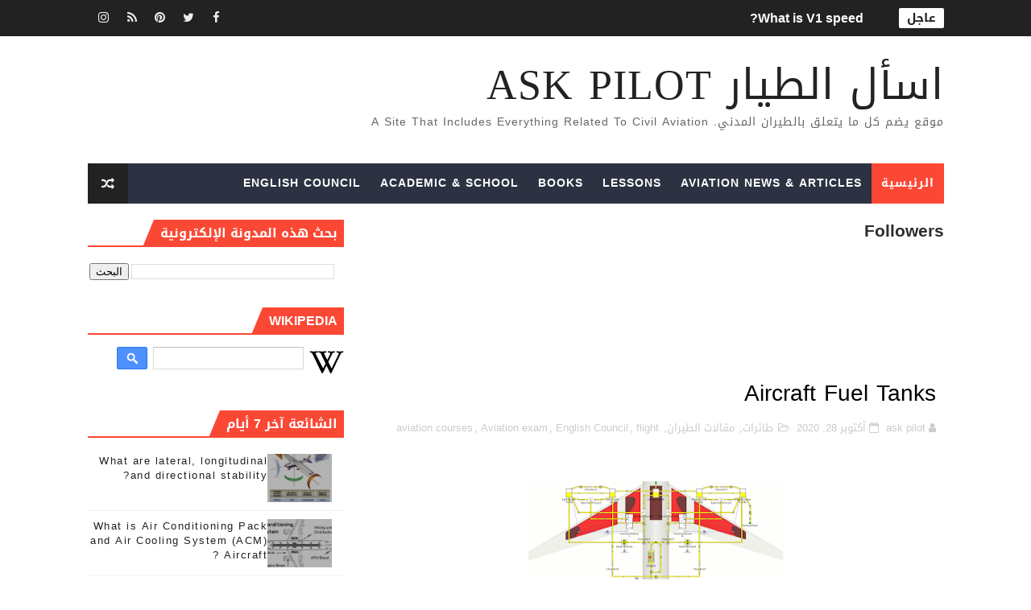

--- FILE ---
content_type: text/html; charset=UTF-8
request_url: https://www.askpilot.info/2020/10/aircraft-fuel-tanks.html
body_size: 42260
content:
<!DOCTYPE html>
<html class='v2' dir='rtl' xmlns='http://www.w3.org/1999/xhtml' xmlns:b='http://www.google.com/2005/gml/b' xmlns:data='http://www.google.com/2005/gml/data' xmlns:expr='http://www.google.com/2005/gml/expr'>
<head>
<link href='https://www.blogger.com/static/v1/widgets/2370241452-css_bundle_v2_rtl.css' rel='stylesheet' type='text/css'/>
<script async='async' data-ad-client='ca-pub-7038871946130418' src='https://pagead2.googlesyndication.com/pagead/js/adsbygoogle.js'></script>
<!-- Global site tag (gtag.js) - Google Analytics -->
<script async='async' src='https://www.googletagmanager.com/gtag/js?id=UA-171835988-1'></script>
<script>
  window.dataLayer = window.dataLayer || [];
  function gtag(){dataLayer.push(arguments);}
  gtag('js', new Date());

  gtag('config', 'UA-171835988-1');
</script>
<script async='async' src='//pagead2.googlesyndication.com/pagead/js/adsbygoogle.js'></script>
<script>
  (adsbygoogle = window.adsbygoogle || []).push({
    google_ad_client: "ca-pub-4220522731282086",
    enable_page_level_ads: true
  });
</script>
<!-- [ Meta Tag SEO ] -->
<include expiration='7d' path='*.css'></include>
<include expiration='7d' path='*.js'></include>
<include expiration='3d' path='*.gif'></include>
<include expiration='3d' path='*.jpeg'></include>
<include expiration='3d' path='*.jpg'></include>
<include expiration='3d' path='*.png'></include>
<script async='async' src='//pagead2.googlesyndication.com/pagead/js/adsbygoogle.js'></script>
<script>
  (adsbygoogle = window.adsbygoogle || []).push({
    google_ad_client: "ca-pub-4220522731282086",
    enable_page_level_ads: true
  });
</script>
<meta content='GWp5B2EsuPZkvMM4A-tdt-yn-mZg08yQm2G9lqlfdsE' name='google-site-verification'/>
<meta content='sat, 02 jun 2020 00:00:00 GMT' http-equiv='expires'/>
<meta charset='utf-8'/>
<meta content='width=device-width, initial-scale=1' name='viewport'/>
<meta content='blogger' name='generator'/>
<meta content='text/html; charset=UTF-8' http-equiv='Content-Type'/>
<link href="https://www.blogger.com/openid-server.g" rel='openid.server' />
<link href='https://www.askpilot.info/' rel='openid.delegate'/>
<link href='https://www.askpilot.info/2020/10/aircraft-fuel-tanks.html' rel='canonical'/>
<title> Aircraft Fuel Tanks -  اسأل الطيار ask pilot</title>
<meta content='Aircraft fuel tanks must be able to withstand the forces that are encountered throughout the entire spectrum of operation. ' name='description'/>
<script type='application/ld+json'>{ "@context": "http://schema.org", "@type": "WebSite", "url": "https://www.askpilot.info/", "potentialAction": { "@type": "SearchAction", "target": "https://www.askpilot.info/?q={search_term}", "query-input": "required name=search_term" } }</script>
<meta content=' Aircraft Fuel Tanks,  اسأل الطيار ask pilot:  Aircraft Fuel Tanks,  اسأل الطيار ask pilot' name='keywords'/>
<meta content='aviation, aviation news, aviation jobs in uae, aviation jobs, aviation meaning, aviation herald ,aviation club, dubai aviation ,job search aviation management, aviation club, aviation headset ,aviation horizons, aviation history, aviation headset, dubai aviation, hashtags aviation hub, aviation hazard examples, aviation hand, signals aviation, hiring philippines aviation, alphabet aviation, australia aviation ,academy in uae aviation, africa aviation academy, aviation academy in dubai, aviation abu dhabi aviation, american gin, aviation authority uae, aviation abbreviation, aviation companies in dubai, aviation dubai, aviation degree, aviation dictionary, aviation diploma, aviation district, aviation design, aviation dubai, careers aviation, disasters aviation, dreamer aviation ,documentary aviation, industry aviation in uae ,aviation industry in uae, aviation in dubai, aviation id, aviation institute in dubai, aviation insurance, aviation in arabic, aviation india aviation, incidents aviation, fuel aviation, fuel price aviation, finance aviation ,festival asia aviation, facts aviation, fuel sampler syringe, aviation forums, aviation festival, aviation fuel price in uae, aviation fuel operator jobs, aviation college, aviation courses in dubai ,aviation companies in uae, aviation college dubai, aviation courses, aviation courses in uae, aviation careers ,aviation jobs in dubai, aviation jobs in canada ,aviation jobs in abu dhabi, aviation jobs in middle east, aviation jobs in qatar, aviation jobs in singapore, aviation job search uae, aviation business, aviation books, aviation business middle east, aviation background, aviation business awards ,aviation business for sale, aviation biofuel, aviation blog, aviation business ideas ,aviation books pdf, aviation gin, aviation gasoline, aviation guide ,aviation grocery, aviation gin review, aviation gin price, aviation group, aviation gifts, aviation gym, aviation glossary, aviation engineering, aviation exam ,aviation events 2019, aviation english, aviation engineering universities, aviation engineering in uae, aviation emirates ,aviation enthusiast, aviation economics, aviation events in uae, aviation konnect ,aviation knowledge ,aviation keychain' name='keywords'/>
<link href='https://www.askpilot.info/feeds/posts/default' rel='alternate' title=' اسأل الطيار ask pilot - Atom' type='application/atom+xml'/>
<link href='https://www.askpilot.info/feeds/posts/default?alt=rss' rel='alternate' title=' اسأل الطيار ask pilot - RSS' type='application/rss+xml'/>
<link href="https://www.blogger.com/feeds/8092135795988562636/posts/default" rel='alternate' title=' اسأل الطيار ask pilot - Atom' type='application/atom+xml' />
<link href='https://blogger.googleusercontent.com/img/b/R29vZ2xl/AVvXsEgyIgWiNyzFMG94yjZI4Qfx0ivZuLfE5YrMfycV5_9Vo-gk25QS4vog0pjG-gXtWa7WZ79cuLn-9naIHT4YRorrYTS9FdTB3x5uAq-TMowKb5Yd6f3E15kCeG7MQdKf_vzaiEnigYjFvMY/s72-w320-c-h173/43150043_2142156749331854_8053871159621451776_o.png' rel='image_src'/>
<link href='https://www.askpilot.info/2020/10/aircraft-fuel-tanks.html' hreflang='x-default' rel='alternate'/>
<link href='/favicon.ico' rel='icon' type='image/x-icon'/>
<link href='https://plus.google.com/USER-GOOGLE-PLUS/posts' rel='publisher'/>
<link href='https://plus.google.com/USER-GOOGLE-PLUS/about' rel='author'/>
<link href='https://plus.google.com/USER-GOOGLE-PLUS' rel='me'/>
<meta content='CODE-VALIDATION-GOOGLE-WEBMASTER' name='google-site-verification'/>
<meta content='CODE-VALIDATION-BING-WEBMASTER' name='msvalidate.01'/>
<meta content='United States of America ' name='geo.placename'/>
<meta content='اسأل الطيار ask pilot' name='Author'/>
<meta content='general' name='rating'/>
<meta content='YOUR-COUNTRY-CODE' name='geo.country'/>
<!-- [ Social Media Meta Tag ] -->
<meta content=' Aircraft Fuel Tanks' property='og:title'/>
<meta content='https://www.askpilot.info/2020/10/aircraft-fuel-tanks.html' property='og:url'/>
<meta content='article' property='og:type'/>
<meta content=' اسأل الطيار ask pilot' property='og:site_name'/>
<meta content='https://blogger.googleusercontent.com/img/b/R29vZ2xl/AVvXsEgyIgWiNyzFMG94yjZI4Qfx0ivZuLfE5YrMfycV5_9Vo-gk25QS4vog0pjG-gXtWa7WZ79cuLn-9naIHT4YRorrYTS9FdTB3x5uAq-TMowKb5Yd6f3E15kCeG7MQdKf_vzaiEnigYjFvMY/w320-h173/43150043_2142156749331854_8053871159621451776_o.png' property='og:image'/>
<meta content='https://www.facebook.com/PROFILE-LINK' property='article:author'/>
<meta content='https://www.facebook.com/FAN-PAGE-FACEBOOK' property='article:publisher'/>
<meta content='CODE-APPLICATION-FACEBOOK' property='fb:app_id'/>
<meta content='CODE-ADMIN-FACEBOOK' property='fb:admins'/>
<meta content='en_US' property='og:locale'/>
<meta content='en_GB' property='og:locale:alternate'/>
<meta content='id_ID' property='og:locale:alternate'/>
<meta content='summary' name='twitter:card'/>
<meta content=' اسأل الطيار ask pilot:  Aircraft Fuel Tanks' name='twitter:title'/>
<meta content='USER-TWITTER' name='twitter:site'/>
<meta content='USER-TWITTER' name='twitter:creator'/>
<style id='page-skin-1' type='text/css'><!--
/*
-----------------------------------------------
Blogger Template Style
Translated by http://bt.blog4temp.com TBT 2.0
Name:        X-Mag
Author :     http://www.soratemplates.com
License:     Free Version
----------------------------------------------- */
/* Variable definitions
-----------------------
<Variable name="body.background" description="Background" type="background" color="#fff" default="$(color) url() repeat fixed top right"/>
<Group description="Main Settings" selector="body">
<Variable name="maincolor" description="Primary Color" type="color" default="#fb4834" />
<Variable name="darkcolor" description="Primary Text Color" type="color" default="#222" />
</Group>
<Group description="Menu Background" selector="body">
<Variable name="menubg" description="Menu Background Color" type="color" default="#2c3242" />
</Group>
-----------------------
*/
/*****************************************
reset.css
******************************************/
html, body, .section, .widget, div, span, applet, object, iframe,
h1, h2, h3, h4, h5, h6, p, blockquote, pre,
a, abbr, acronym, address, big, cite, code,
del, dfn, em, font, img, ins, kbd, q, s, samp,
small, strike, strong, sub, sup, tt, var,
dl, dt, dd, ol, ul, li,
fieldset, form, label, legend,
table, caption, tbody, tfoot, thead, tr, th, td, figure {    margin: 0;    padding: 0;}
html {   overflow-x: hidden;}
a {text-decoration:none;color:#000;}
article,aside,details,figcaption,figure,
footer,header,hgroup,menu,nav,section {     display:block;}
table {    border-collapse: separate;    border-spacing: 0;}
caption, th, td {    text-align: right;    font-weight: normal;}
blockquote:before, blockquote:after,
q:before, q:after {    content: "";}
.quickedit, .home-link{display:none;}
blockquote, q {    quotes: "" "";}
sup{    vertical-align: super;    font-size:smaller;}
code{    font-family: 'Droid Arabic Kufi', Courier, monospace;    font-size:12px;    color:#272727;}
::selection {background:transparent; text-shadow:#000 0 0 2px;}
::-moz-selection {background:transparent; text-shadow:#000 0 0 2px;}
::-webkit-selection {background:transparent; text-shadow:#000 0 0 2px;}
::-o-selection {background:transparent; text-shadow:#000 0 0 2px;}
a img{	border: none;}
ol, ul { padding:0;  margin:0;  text-align: right;  }
ol li { list-style-type: decimal;  padding:0 0 5px;  }
ul li { list-style-type: disc;  padding: 0 0 5px;  }
ul ul, ol ol { padding: 0; }
#navbar-iframe, .navbar {   height:0px;   visibility:hidden;   display:none   }
.feed-links, .Attribution, .post-footer-line.post-footer-line-1, .post-footer-line.post-footer-line-2 , .post-footer-line.post-footer-line-3 {
display: none;
}
abbr.published.timeago {
text-decoration: none;
}
.item-control {
display: none !important;
}
h2.date-header, h4.date-header {display:none;margin:1.5em 0 .5em}
.status-msg-wrap {
display: none;
}
blockquote {
padding: 8px;
background-color: #faebbc;
border-top: 1px solid #e1cc89;
border-bottom: 1px solid #e1cc89;
margin: 5px;
background-image: url(https://blogger.googleusercontent.com/img/b/R29vZ2xl/AVvXsEgpLBmE4RJjUoTqrK8KJxSaQHdhXrEyS9NfwzKgtFsa_d1DmsbkXcnhIL2wltX8P3c7AV0cP30i7__LQjMF4_tq0dgMv1cBWBv4u4DPYoPlltB1SfawWKxfYCDHWS-qS8CWxzoul5dP3DQ/s1600/openquote1.gif);
background-position: top right;
background-repeat: no-repeat;
text-indent: 23px;
}
blockquote p{
display: block;
background-image: url(https://blogger.googleusercontent.com/img/b/R29vZ2xl/AVvXsEh4LTGy6hloFItm9Reyx2QboklBxHvsENoLIwC9re2pQSwKYR7NJnT87efyuBsDoWGlDN33kh3rji_khMhs0GIHw_7906lhdkxrcocb9CdY31svGwhXc7_8EgWn68fA8Aa381ibcUjjpsw/s1600/closequote1.gif);
background-repeat: no-repeat;
background-position: bottom left;
}
img {
max-width: 100%;
vertical-align: middle;
border: 0;
}
.widget iframe, .widget img {
max-width: 100%;
}
* {
-webkit-box-sizing: border-box;
-moz-box-sizing: border-box;
box-sizing: border-box
}
/*****************************************
Custom css starts
******************************************/
body {
color: #2e2e2e;
font-family:'Droid Arabic Kufi',sans-serif;
font-size: 14px;
font-weight: normal;
line-height: 21px;
background:#ffffff url() repeat fixed top right;
}
/* ######## Wrapper Css ######################### */
#body-wrapper{max-width:100%;margin:0 auto;background-color:#FFF;box-shadow:0 0 5px RGBA(0, 0, 0, 0.2)}
.body-row{width:1063px}
#content-wrapper {
margin: 0 auto;
padding: 20px 0 40px;
overflow: hidden;
}
#main-wrapper {
float: right;
width: 67%;
max-width: 750px;
}
#sidebar-wrapper {
float: left;
width: 30%;
max-width: 330px;
}
/* ######## Ticker Css ######################### */
.ticker-wrap {
display: block;
text-align: center;
margin: 0 auto;
padding:0 20px 0 20px;
background: #222222;
position:relative;
min-height: 45px;
}
.ticker-wrap-wrapper {
margin:0 auto;
position:relative;
}
.ticker-wrap .title {
position: absolute;
right:0;
top:10px;
height: 25px;
font-size: 15px;
color: #222;
line-height: 25px;
font-weight: bold;
overflow: hidden;
padding: 0 10px;
border-radius: 2px;
background: #fff;
text-transform:uppercase;
}
.ticker-wrap .title .fa {
margin-left: 10px;
background: #fff;
padding: 5px 6px;
border-radius: 100%;
color: #00c8d7;
}
.ticker-wrap>span {
display: inline-block;
padding: 0;
font: 700 13px 'roboto', sans-serif
}
.ticker-wrap>span>a {
color: #fff;
text-decoration: none
}
#ticker {
height: 45px;
overflow: hidden;
text-align: right;
max-width:720px;
padding-right:100px;
}
#ticker ul {
padding: 0;
margin: 0;
list-style: none
}
#ticker ul li {
height: 45px;
white-space: nowrap;
list-style:none;
}
#ticker ul li h3 {
margin: 0;
font: 700 16px 'roboto', sans-serif;
line-height:45px;
}
#ticker ul li h3 a {
color: #fff;
text-decoration: none;
line-height: 25px!important
}
.top-bar-social {
height: 45px;
position: absolute;
left: 0;
top: 0;
}
.top-bar-social li {
display: inline;
padding: 0;
float: right;
margin-left: 5px;
;
}
.top-bar-social .widget ul {
padding: 0;
}
.top-bar-social .LinkList ul {
text-align: center;
margin: 0;
}
.top-bar-social #social a {
display: block;
width: 30px;
height: 45px;
line-height:45px;
font-size: 15px;
color: #eeeeee;
transition: background 0.3s linear;
-moz-transition: background 0.3s linear;
-webkit-transition: background 0.3s linear;
-o-transition: background 0.3s linear;
}
.top-bar-social #social a:before {
display: inline-block;
font: normal normal normal 22px/1 FontAwesome;
font-size: inherit;
font-style: normal;
font-weight: 400;
-webkit-font-smoothing: antialiased;
-moz-osx-font-smoothing: grayscale;
}
.top-bar-social .bloglovin:before{content:"\f004"}
.top-bar-social .facebook:before{content:"\f09a"}
.top-bar-social .twitter:before{content:"\f099"}
.top-bar-social .gplus:before{content:"\f0d5"}
.top-bar-social .rss:before{content:"\f09e"}
.top-bar-social .youtube:before{content:"\f167"}
.top-bar-social .skype:before{content:"\f17e"}
.top-bar-social .stumbleupon:before{content:"\f1a4"}
.top-bar-social .tumblr:before{content:"\f173"}
.top-bar-social .vine:before{content:"\f1ca"}
.top-bar-social .stack-overflow:before{content:"\f16c"}
.top-bar-social .linkedin:before{content:"\f0e1"}
.top-bar-social .dribbble:before{content:"\f17d"}
.top-bar-social .soundcloud:before{content:"\f1be"}
.top-bar-social .behance:before{content:"\f1b4"}
.top-bar-social .digg:before{content:"\f1a6"}
.top-bar-social .instagram:before{content:"\f16d"}
.top-bar-social .pinterest:before{content:"\f0d2"}
.top-bar-social .delicious:before{content:"\f1a5"}
.top-bar-social .codepen:before{content:"\f1cb"}
.top-bar-social ul#social a:hover {
color: #fb4834;
opacity: 1;
}
/* ######## Header Css ######################### */
.header-wrap {
background:#fff;
}
#header-wrappers {
color: #fff;
padding: 30px 0;
margin:0 auto;
}
#header-inner {
background-position: right;
background-repeat: no;
}
.headerright img {
height: auto;
max-height: 100%;
margin:0;
max-width:230px;
}
.headerright h1,
.headerright h1 a,
.headerright h1 a:hover,
.headerright h1 a:visited {
font-family: 'Droid Arabic Kufi', cursive;
color: #222222;
font-size: 52px;
font-weight:normal;
line-height: 1.2em;
margin: 0;
padding: 0 0 5px;
text-decoration: none;
text-transform: uppercase;
letter-spacing: 1px;
}
.headerright h3 {
font-weight: 400;
margin: 0;
padding: 0;
}
.headerright .description {
color: #666;
margin: 0;
padding: 0 0 10px;
text-transform: capitalize;
text-align: center;
text-indent: 0;
letter-spacing: 1px;
}
.headerright {
float: right;
margin: 0;
padding: 0;
width: auto;
}
.headerleft {
float: left;
margin: 0;
padding: 1px 0 0;
width: 730px;
}
.headerright .description span {
border-top: 1px solid rgba(241, 241, 241, 0.25);
padding: 5px 0 0;
}
/* ######## Navigation Menu Css ######################### */
.selectnav {
display:none;
}
.tm-menu {
font-weight: 400;
margin: 0 auto;
height:50px;
}
ul#nav1 {
list-style: none;
margin: 0;
padding: 0;
}
#menu .widget {
display: none;
}
#menu {
height: 50px;
position: relative;
text-align: center;
z-index: 15;
margin:0 auto;
background: #2c3242;
padding-left:50px;
}
.menu-wrap {
margin:0 auto;
position: relative;
}
#menu ul > li {
position: relative;
vertical-align: middle;
display: inline-block;
padding: 0;
margin: 0;
}
#menu ul > li:first-child {
background:#fb4834;
}
#menu ul > li > ul > li:first-child {
background:transparent;
}
#menu ul > li:hover > a {
}
#menu ul > li > a {
color: #fff;
font-size: 14px;
font-weight: 600;
line-height: 50px;
display: inline-block;
text-transform: uppercase;
text-decoration: none;
letter-spacing: 1px;
margin: 0;
padding: 0 12px;
}
#menu ul > li > ul > li:first-child > a {
padding-right: 12px
}
#menu ul > li > ul {
position: absolute;
background: #4d4d4d;
top: 100%;
right: 0;
min-width: 180px;
padding: 0;
z-index: 99;
margin-top: 0;
visibility: hidden;
opacity: 0;
-webkit-transform: translateY(10px);
-moz-transform: translateY(10px);
transform: translateY(10px)
}
#menu ul > li > ul > li > ul {
position: absolute;
top: 0;
right: 180px;
width: 180px;
background: #5d5d5d;
z-index: 99;
margin-top: 0;
margin-right: 0;
padding: 0;
border-right: 1px solid #6d6d6d;
visibility: hidden;
opacity: 0;
-webkit-transform: translateY(10px);
-moz-transform: translateY(10px);
transform: translateY(10px)
}
#menu ul > li > ul > li {
display: block;
float: none;
text-align: right;
position: relative;
border-bottom: 1px solid;
border-top: none;
border-color: #8d8d8d;
}
#menu ul > li > ul > li:last-child {
border: 0;
}
#menu ul > li:hover {
background-color: #222222
}
#menu ul > li > ul > li a {
font-size: 11px;
display: block;
color: #fff;
line-height: 35px;
text-transform: uppercase;
text-decoration: none;
margin: 0;
padding: 0 12px;
border-left: 0;
border: 0
}
#menu ul > li.parent > a:after {
content: '\f107';
font-family: FontAwesome;
float: left;
margin-right: 5px
}
#menu ul > li:hover > ul,
#menu ul > li > ul > li:hover > ul {
opacity: 1;
visibility: visible;
-webkit-transform: translateY(0);
-moz-transform: translateY(0);
transform: translateY(0)
}
#menu ul > li > ul > li.parent > a:after {
content: '\f105';
float: left
}
#menu ul ul {
}
.ty-ran-yard {
position: absolute;
left: 0;
top: 0;
z-index: 99;
}
.ty-ran-yard span {
list-style: none;
}
.ty-ran-yard a.ran-sym {
background-color: #222222;
cursor: pointer;
display: block;
height: 50px;
text-align: center;
position: relative;
left: 0;
top: 0;
width: 50px;
border-radius: 0;
box-sizing: border-box;
}
.ty-ran-yard a.ran-sym:hover {
background-color:#6d6d6d;
}
.ty-ran-yard a.ran-sym:before {
color: #fff;
content: '\f074';
font-family: FontAwesome;
font-size: 16px;
text-rendering: auto;
-webkit-font-smoothing: antialiased;
-moz-osx-font-smoothing: grayscale;
line-height: 50px;
}
/* ######## Featured Widget Css ######################### */
.feat-main-wrapper {
margin:10px auto;
}
.tyard-wrapper {
width:75%;
float:right;
max-width:780px;
overflow:hidden;
}
.tyard h2 {
display: none;
visibility: hidden;
}
.preload {
opacity:0;
transition: all .3s ease;
-webkit-transition: all .3s ease;
-moz-transition: all .3s ease;
-o-transition: all .3s ease;
}
.comload {
opacity:1;
transition: all .3s ease;
-webkit-transition: all .3s ease;
-moz-transition: all .3s ease;
-o-transition: all .3s ease;
}
.tyard .ty-first {
width: 75%;
position: relative;
float: right;
padding-left: 1px;
box-sizing: border-box;
overflow: hidden;
}
.tyard .ty-feat-image {
width: 100%;
position: relative;
overflow: hidden;
}
.templatesyard .ty-first .tyard-thumb {
position: relative;
width: 100%;
height: 135px;
}
.tyard-thumb {
overflow: hidden;
}
.templatesyard .ty-img {
width: 100%;
height: 200px;
position: relative;
display: block;
transition: all .3s ease-in-out;
}
.tyard .ty-first .tyard-thumb, .tyard .ty-img {
height: 407px;
}
.ty-first .ty-img:after {
content: no-close-quote;
position: absolute;
right: 0;
bottom: 0;
width: 100%;
height: 230px;
background: url([data-uri]) repeat-x;
opacity: .8;
}
.templatesyard .ty-feat .ty-rest .yard-img:after {
content: no-close-quote;
position: absolute;
right: 0;
bottom: 0;
width: 100%;
height: 110px;
background: url([data-uri]) repeat-x;
opacity: .8;
}
.templatesyard .ty-feat .ty-last .yard-img:after {
height:230px;
}
.tyard .yard-label {
z-index: 2;
}
.tyard .yard-label {
background: #fb4834;
color: #fff;
text-transform: uppercase;
height: 20px;
line-height: 20px;
display: inline-block;
padding: 0 6px;
font-size: 11px;
font-weight: 400;
margin-bottom: 8px;
}
.tyard .yard-label a {
color:#fff;
}
.tyard .tyard-thumb .item-cmm {
position: absolute;
top: 0;
left: 0;
z-index: 2;
color: #fff;
text-transform: uppercase;
height: 20px;
line-height: 20px;
display: inline-block;
padding: 0 6px;
font-size: 11px;
font-weight: 400;
background: #fb4834;
}
.tyard .tyard-thumb .item-cmm:before {
content: "\f086";
margin-left: 5px;
font-family: FontAwesome;
font-style: normal;
font-weight: normal;
-webkit-font-smoothing: antialiased;
-moz-osx-font-smoothing: grayscale;
}
.tyard .ty-first .ty-con-yard, .column .ty-first .ty-con-yard {
position: absolute;
bottom: 0;
width: 100%;
z-index: 2;
padding: 15px;
box-sizing: border-box;
text-align:center;
}
.tyard .ty-first .ty-con-yard .tyard-title a, .column .ty-first .ty-con-yard .tyard-title a, .tyard .ty-last .yard-tent-ty .tyard-title a {
display: block;
font-size: 24px;
color: #fff;
font-weight: 400;
line-height: 1.4em;
margin-bottom: 5px;
}
.ty-con-yard .yard-auth-ty, .ty-con-yard .ty-time {
color: #ccc;
}
.recent-summary {
display: block;
color: #ccc;
padding: 10px 0;
}
.tyard .ty-feat .ty-rest-wrap {
display:block;
position: relative;
box-sizing: border-box;
overflow: hidden;
}
.tyard .ty-feat .ty-last {
width: 25%;
position: relative;
float: right;
padding: 0;
box-sizing: border-box;
overflow: hidden;
}
.tyard .ty-feat .ty-rest {
overflow: hidden;
display: block;
padding: 0;
position: relative;
}
.tyard .ty-feat .ty-rest-wrap:nth-child(3) .ty-rest,.tyard .ty-feat .ty-rest-wrap:nth-child(4) .ty-rest {
margin-top: 1px;
}
.tyard .ty-feat .ty-rest-wrap:nth-child(3),.tyard .ty-feat .ty-rest-wrap:nth-child(5) {
padding-left:0;
}
.templatesyard .ty-feat .ty-rest .tyard-thumb {
width: 100%;
height: 135px;
vertical-align: middle;
}
.templatesyard .ty-feat .ty-rest .yard-img {
width: 100%;
height: 135px;
position: relative;
display: block;
transition: all .3s ease-in-out;
}
.templatesyard .ty-feat .ty-last .yard-img, .templatesyard .ty-feat .ty-last .tyard-thumb {
height:407px;
}
.tyimg-lay {
position: absolute;
right: 0;
top: 0;
z-index: 1;
width: 100%;
height: 100%;
background-color: rgba(40,35,40,0.05);
}
.templatesyard .ty-feat .ty-rest .yard-tent-ty {
position: absolute;
bottom: 0;
width: 100%;
z-index: 2;
padding: 15px;
bottom:0;
text-align:center;
box-sizing: border-box;
transition: all .4s ease-in-out;
}
.tyard .ty-rest .yard-tent-ty .tyard-title {
overflow: hidden;
line-height: 0;
margin: 0 0 2px;
padding: 0;
}
.tyard .ty-rest-wrap .ty-rest .yard-tent-ty .tyard-title a {
color: #fff;
font-weight: bold;
font-size: 13px;
letter-spacing:0.2px;
line-height: 18px;
}
.tyard .ty-first:hover .ty-img, .tyard .ty-rest:hover .yard-img {
transform: scale(1.1) rotate(-1deg);
transition: all .3s ease-in-out;
}
.tyard .ty-first:hover .tyimg-lay, .tyard .ty-rest:hover .tyimg-lay {
background-color: rgba(0,0,0,.2);
transition: all .3s ease-in-out;
}
ul.roma-widget {
padding: 0;
margin: 0;
}
.roma-widget li:first-child {
padding-top: 0;
border-top: 0;
}
.roma-widget li {
overflow: hidden;
padding: 10px 0;
list-style: none;
border-bottom: 1px solid #3c455a;
}
.roma-widget .wid-thumb {
width: 80px;
height: 60px;
float: right;
margin-left: 10px;
overflow: hidden;
}
.roma-widget .mag-thumb {
display: block;
width: 80px;
height: 60px;
transition: all .3s ease-out!important;
-webkit-transition: all .3s ease-out!important;
-moz-transition: all .3s ease-out!important;
-o-transition: all .3s ease-out!important;
}
.roma-widget .wrp-titulo {
font: normal normal 13px;
margin: 0 0 5px;
overflow: hidden;
line-height: 18px;
}
.roma-widget .wrp-titulo a {
color: #fff;
font-weight: bold;
font-size: 13px;
letter-spacing:0.2px;
line-height: 18px;
}
.img-overlay {
position: absolute;
right: 0;
top: 0;
z-index: 1;
width: 100%;
height: 100%;
background-color: rgba(40,35,40,0.05);
}
.tyard-ran {
display: block;
overflow: hidden;
padding-right: 1px;
box-sizing: border-box;
}
.tyard-ran .randoom {
background: #2C3242;
min-height: 407px;
max-height: 407px;
overflow-y: auto;
}
.tyard-ran .randoom .widget-content {
padding: 15px;
box-sizing: border-box;
}
.tyard-ran h2.title {
background: #485169;
padding: 0px 15px;
line-height: 40px;
margin: 0px 0 10px;
text-transform: uppercase;
font-weight: 800;
font-size: 18px;
color: #FFF;
}
.ty-con-yard .yard-auth-ty, .ty-con-yard .ty-time {
color: #ccc;
}
.yard-auth-ty, .ty-time {
color: #bdbdbd;
font-size: 12px;
font-weight: 400;
}
.yard-auth-ty {
margin-left: 10px;
}
.yard-auth-ty::before {
content: '\f007';
font-family: fontawesome;
color: #bbb;
margin-left: 5px;
}
.ty-time:before {
content: '\f133';
font-family: fontawesome;
color: #bbb;
margin-left: 5px;
}
/* ######## Sidebar Css ######################### */
.sidebar .widget {
margin-bottom: 20px;
position: relative;
}
.sidebar h2 {
padding: 6px 8px;
margin-bottom: -2px;
display: inline-block;
background: #fb4834;
color: #fff;
font-size: 16px;
font-weight: 700;
text-transform: uppercase;
position:relative;
}
.sidebar .widget .widget-title {
margin:0 0 10px 0;
padding: 0;
position: relative;
border-bottom: 2px solid #fb4834;
transition: all .5s ease-out;
}
.sidebar h2:after {
content: "";
width: 0;
height: 0;
position: absolute;
top: 0;
left: -14px;
border-right: 0;
border-left: 14px solid transparent;
border-bottom: 34px solid #fb4834;
}
.sidebar ul,.sidebar li{
list-style-type:none;
margin:0;
padding:0;
}
.sidebar .widget-content {
padding: 10px 0;
}
/* ######## Post Css ######################### */
article {
padding: 0;
}
.post-outer {
padding: 0;
}
.index .post-outer, .archive .post-outer {
margin:0 0 20px 0;
padding:0 0 20px 0;
border-bottom: 1px solid rgba(0,0,0,0.14);
}
.post {
display: block;
overflow: hidden;
word-wrap: break-word;
background: #ffffff;
}
.post h2 {
margin-bottom: 12px;
line-height: 30px;
font-size: 20px;
font-weight: 700;
}
.post h2 a {
color: #000;
letter-spacing: 1px;
}
.post h2 {
margin: 0 0 10px;
padding: 0;
}
.post-head h1 {
color: #000;
font-size: 28px;
font-weight: 400;
line-height: 44px;
}
.retitle h2 {
margin: 0 0 8px;
display: block;
}
.post-body {
margin: 0px;
padding:10px;
font-size: 14px;
line-height: 26px;
box-sizing:border-box;
}
.post-home-image {
float: right;
width: 300px;
height: 220px;
margin-left: 20px;
position:relative;
}
.post-home-image .post-thumb {
width: 100%;
height: 220px;
position: relative;
display: block;
overflow: hidden;
}
.post-home-image .post-thumb img {
width: 100%;
height: 220px;
display: block;
padding: 3px;
box-sizing: border-box;
border: 1px solid #e6e6e6;
object-fit:cover;
transition: all .3s ease-out!important;
-webkit-transition: all .3s ease-out!important;
-moz-transition: all .3s ease-out!important;
-o-transition: all .3s ease-out!important;
}
.index .post-home-image .post-labels, .archive .post-home-image .post-labels {
position: absolute;
top: 10px;
right: 10px;
padding: 8px 12px 6px;
background: #fb4834;
color: #fff;
font-size: 12px;
text-transform: uppercase;
display: inline-block;
z-index: 9;
}
.index .post-home-image .post-labels a, .archive .post-home-image .post-labels a {
color: #fff;
}
.date-header {
color: #bdbdbd;
display: block;
font-size: 12px;
font-weight: 400;
line-height: 1.3em;
margin: 0!important;
padding: 0;
}
.date-header a {
color: #bdbdbd;
}
.post-header {
padding: 10px;
}
#meta-post {
border: 1px solid #f0f0f0;
border-width: 1px 0;
padding: 5px 0;
font-size: 13px;
}
#meta-post i {
margin-right: 8px;
color:#999;
}
#meta-post a {
color:#999;
}
.post-meta {
color: #bdbdbd;
display: block;
font-size: 13px;
font-weight: 400;
line-height: 21px;
margin: 10px 0 0;
padding: 0;
}
.post-meta a, .post-meta i {
color: #CBCBCB;
}
.post-timestamp {
margin-right: 5px;
}
.label-head {
margin-right: 5px;
}
.label-head a {
padding-right: 2px;
}
.resumo {
margin-top: 10px;
color: #111;
}
.resumo span {
display: block;
margin-bottom: 8px;
font-size: 15.4px;
line-height: 1.5;
text-align:justify;
}
.date-header .read-more {
background: #222222;
padding: 5px 12px !important;
display: inline-block;
vertical-align: middle;
margin: 10px 0 0;
font-size: 12px;
text-transform: capitalize;
border-radius: 2px;
color: #f7f7f7;
font-weight: bold;
white-space: nowrap;
}
.read-more:hover {
background: #fb4834;
color:#fff;
}
.post-body img {
max-width: 100%;
padding: 10px 0;
position: relative;
margin:0 auto;
}
.post h3 {
font-size: 18px;
margin-top: 20px;
margin-bottom: 10px;
line-height: 1.1;
}
.second-meta {
display: none;
}
.comment-link {
white-space: normal;
}
#blog-pager {
clear: both;
text-align: center;
margin: 0;
}
.index .blog-pager,
.index #blog-pager {
display: block
}
.index .blog-pager,
.index #blog-pager,
.archive .blog-pager,
.archive #blog-pager {
-webkit-border-radius: 0;
-moz-border-radius: 0;
border-radius: 0;
padding: 15px 0 5px;
text-align: center;
}
.showpageNum a,
.showpage a,
#blog-pager-newer-link a,
#blog-pager-older-link a {
color: #fff;
background-color: #222222;
font-size: 14px;
font-weight: 400;
line-height: 24px;
margin-left: 5px;
overflow: hidden;
padding: 4px 10px;
text-decoration: none
}
.showpageNum a:hover,
.showpage a:hover,
#blog-pager-newer-link a:hover,
#blog-pager-older-link a:hover {
decoration: none;
background-color: #fb4834
}
.showpageOf {
display: none;
font-size: 0
}
.showpagePoint {
color: #fff;
background-color: #fb4834;
font-size: 14px;
font-weight: 400;
line-height: 24px;
margin-left: 5px;
overflow: hidden;
padding: 4px 10px;
text-decoration: none
}
#post-pager .blog-pager-older-link:hover, #post-pager .blog-pager-newer-link:hover {
color:#fb4834;
background:inherit;
}
#post-pager {
clear:both;
float: right;
display: block;
width: 100%;
box-sizing: border-box;
margin: 15px 0;
}
#post-pager .blog-pager-older-link, #post-pager .blog-pager-newer-link {
border:0;
text-align:left;
background:none;
color:#222222;
}
#post-pager .blog-pager-newer-link {
border: 0;
text-align:right;
}
#post-pager #blog-pager-newer-link, #post-pager #blog-pager-older-link {
width: 50%;
}
#post-pager a b {
display: block;
padding: 0 0 5px;
font-weight: 700;
letter-spacing: 1px;
font-size: 15px;
color:#fb4834;
}
#post-pager a span {
text-transform:capitalize;
}
#post-pager .blog-pager-older-link, #post-pager .blog-pager-newer-link {
padding:0;
display: block;
}
.item #blog-pager {
display: none;
height: 0;
opacity: 0;
visibility: hidden;
}
.ty-author-box {
border: 1px solid #f2f2f2;
background: #f8f8f8;
overflow: hidden;
padding: 10px;
margin: 10px 0;
}
.ty-author-box img {
float: right;
margin-left: 10px;
object-fit: cover;
}
.ty-author-box p {
padding: 0;
-webkit-margin-before: 0;
-webkit-margin-after: 0;
}
.ty-author-box b {
font-weight: 700;
font-style: normal;
letter-spacing: 1px;
font-size: 20px;
}
.item .post-footer .share-box {
position: relative;
padding:10px 0;
}
.item .post-footer .share-title {
color: #aeaeae;
display: inline-block;
padding-bottom: 7px;
font-size: 12px;
font-weight: 700;
position: relative;
top: 2px;
text-transform:uppercase;
}
.item .post-footer .share-art {
display:inline-block;
padding: 0;
padding-top: 0;
font-size: 12px;
font-weight: 400;
text-transform: capitalize;
letter-spacing:1px;
}
.item .post-footer .share-art a {
color: #fff;
padding: 3px 8px;
margin-right: 4px;
border-radius: 2px;
display: inline-block;
margin-left: 0;
background: #010101;
}
.item .post-footer .share-art a:hover{color:#fff}
.item .post-footer .share-art .fac-art{background:#3b5998}
.item .post-footer .share-art .fac-art:hover{background:rgba(49,77,145,0.7)}
.item .post-footer .share-art .twi-art{background:#00acee}
.item .post-footer .share-art .twi-art:hover{background:rgba(7,190,237,0.7)}
.item .post-footer .share-art .goo-art{background:#db4a39}
.item .post-footer .share-art .goo-art:hover{background:rgba(221,75,56,0.7)}
.item .post-footer .share-art .pin-art{background:#CA2127}
.item .post-footer .share-art .pin-art:hover{background:rgba(202,33,39,0.7)}
.item .post-footer .share-art .lin-art{background:#0077B5}
.item .post-footer .share-art .lin-art:hover{background:rgba(0,119,181,0.7)}
.item .post-footer .share-art .wat-art{background:#25d266;display:none;}
.item .post-footer .share-art .wat-art:hover{background:rgba(37, 210, 102, 0.73)}
@media only screen and (max-width: 768px) {
.item .post-footer .share-art .wat-art{display:inline-block;}
}
#subscribe-box {
background-color: #f7f7f7;
margin: 0;
padding: 20px;
overflow: hidden;
border: 8px solid #f0f0f0;
}
#subscribe-box h4 {
color: #827459;
font-size: 16px;
margin-bottom: 20px;
text-align: center;
text-transform: uppercase
}
#subscribe-box .emailfield {
margin: auto;
text-align: center;
}
#subscribe-box .emailfield form {
margin: 0;
}
#subscribe-box .emailfield input {
padding: 12px;
color: #bcc4ca;
border: 1px solid #ebd099;
font-size: 14px;
margin-bottom: 10px
}
#subscribe-box .emailfield input:focus {
color: #454545;
outline: none;
border-color: #d5bc88;
}
#subscribe-box .emailfield .submitbutton {
background-color: #f8695f;
color: #fff;
margin: 0;
font-size: 14px;
letter-spacing: .7px;
text-transform: uppercase;
cursor: pointer;
border: 0;
transition: all .3s
}
#subscribe-box .emailfield .submitbutton:active,
#subscribe-box .emailfield .submitbutton:hover {
background-color: #e0594f;
color: #fff;
}
#related-posts {
margin-bottom: 10px;
padding: 10px 0;
}
.related li {
width: 23.94%;
display: inline-block;
height: auto;
min-height: 184px;
float: right;
margin-left: 10px;
overflow: hidden;
position: relative;
}
.related li h3 {
margin-top:0;
}
.related-thumb {
width: 100%;
height: 100px;
overflow: hidden;
border-radius: 2px;
}
.related li .related-img {
width: 100%;
height: 100px;
display: block;
position: relative;
transition: all .3s ease-out!important;
-webkit-transition: all .3s ease-out!important;
-moz-transition: all .3s ease-out!important;
-o-transition: all .3s ease-out!important;
}
.related li .related-img:hover {
-webkit-transform: scale(1.1) rotate(-1.5deg)!important;
-moz-transform: scale(1.1) rotate(-1.5deg)!important;
transform: scale(1.1) rotate(-1.5deg)!important;
transition: all .3s ease-out!important;
-webkit-transition: all .3s ease-out!important;
-moz-transition: all .3s ease-out!important;
-o-transition: all .3s ease-out!important;
}
.related-title a {
font-size: 12px;
line-height: 1.4em;
padding: 10px 0 0;
font-weight: 400;
font-style: normal;
letter-spacing: 1px;
color: #222222;
display: block;
}
.related li:nth-of-type(4),
.related li:nth-of-type(8),
.related li:nth-of-type(12) {
margin-left: 0;
}
.related .related-tag {
display:none;
}
.related-overlay {
position: absolute;
right: 0;
top: 0;
z-index: 1;
width: 100%;
height: 100%;
background-color: rgba(40,35,40,0.05);
}
.related-content {
display: block;
bottom: 0;
padding: 0px 0px 11px;
width: 100%;
line-height: 1.2em;
box-sizing: border-box;
z-index: 2;
}
.related .related-content .recent-date {
display:none;
}
.recent-date:before, .p-date:before {
content: '\f017';
font-family: fontawesome;
margin-left: 5px;
}
.comment-form {
overflow:hidden;
}
iframe.blogger-iframe-colorize,
iframe.blogger-comment-from-post {
height: 283px!important
}
.comments-title {
position: relative;
clear: both;
z-index: 1;
margin: 0;
line-height: 33px
}
.comments-title h2 {
display: inline-block;
position: relative;
background-color: #fff;
color: #1c1c1c;
font-size: 18px;
letter-spacing: -.4px;
text-transform: uppercase;
font-weight: 700;
z-index: 1;
margin: 0;
padding-left: 15px
}
.comments-title:after {
content: "";
position: absolute;
z-index: 0;
top: 14px;
right: 0;
width: 100%;
height: 5px;
background-color: #F5F5F5
}
.comments {
clear: both;
margin: 0;
color: #1c1c1c;
background: #ffffff;
padding: 0 10px;
}
.comments .comments-content .comment-thread ol li {
list-style: none;
}
.comments h4 {
color: #000;
font-size: 14px;
padding: 5px 20px;
font-weight: 700;
letter-spacing: 1.5px;
text-transform: Uppercase;
position: relative;
text-align: center;
background: #ffffff;
z-index: 1;
margin-bottom: 15px;
}
.comments h4:after {
content: '';
position: absolute;
bottom: 0;
right: 50%;
width: 40px;
height: 2px;
background: #000;
margin-right: -20px;
}
.comments .comments-content {
margin: 0;
padding: 0
}
.comments .comments-content .comment {
margin-bottom: 0;
padding-bottom: 8px
}
.comments .comments-content .comment:first-child {
padding-top: 0
}
.facebook-tab,
.fb_iframe_widget_fluid span,
.fb_iframe_widget iframe {
width: 100%!important
}
.comments .item-control {
position: static
}
.comments .avatar-image-container {
float: right;
overflow: hidden;
position: absolute
}
.comments .avatar-image-container,
.comments .avatar-image-container img {
height: 45px;
max-height: 45px;
width: 45px;
max-width: 45px;
border-radius: 0
}
.comments .comment-block {
overflow: hidden;
padding: 0 0 10px
}
.comments .comment-block,
.comments .comments-content .comment-replies {
margin-right: 60px;
margin-top: 0
}
.comments .comments-content .inline-thread {
padding: 0
}
.comments .comment-actions {
float: right;
width: 100%;
position: relative;
margin: 0
}
.comments .comments-content .comment-header {
font-size: 14px;
display: block;
overflow: hidden;
clear: both;
margin: 0 0 3px;
padding: 0 0 5px;
border-bottom: 1px dotted #f5f5f5
}
.comments .comments-content .user {
font-style: normal;
font-weight: 500;
display: block;
font-size: 16px
}
.comments .comments-content .icon.blog-author {
display: none
}
.comments .comments-content .comment-content {
float: right;
text-align: right;
font-size: 13px;
line-height: 1.4em;
color: #656565
}
.comments .comment .comment-actions a {
margin-left: 5px;
padding: 2px 5px;
color: #fff;
font-weight: 400;
background-color: #000;
font-size: 10px
}
.comments .comment .comment-actions a:hover {
color: #fff;
background-color: #fb4834;
text-decoration: none
}
.comments .comments-content .datetime {
color: #999;
float: right;
font-size: 11px;
position: relative;
font-style: italic;
margin: 2px 0 0;
display: block
}
.comments .comments-content .datetime:before {
content: '\f017';
font-family: fontawesome;
font-style: normal;
margin-left: 3px
}
.comments .comments-content .comment-header a {
color: inherit
}
.comments .comments-content .comment-header a:hover {
color: #fb4834
}
.comments .thread-toggle {
margin-bottom: 4px
}
.comments .thread-toggle .thread-arrow {
height: 7px;
margin:0 0 2px 3px}
.comments .thread-expanded {
padding: 8px 0 0
}
.comments .comments-content .comment-thread {
margin: 0
}
.comments .continue a {
padding:0 60px 0 0;
font-weight: 400
}
.comments .comments-content .loadmore.loaded {
margin: 0;
padding: 0
}
.comments .comment-replybox-thread {
margin: 0
}
/*****************************************
Footer Bottom CSS
******************************************/
#lower {
margin:auto;
padding:0px 0px 10px 0px;
width: 100%;
background:#222;
box-shadow: 0 5px 6px rgba(0,0,0,0.4) inset;
border-top: 4px solid #E6E6E6;
}
#lower-wrapper {
margin:auto;
padding:20px 0px 20px 0px;
}
#lowerbar-wrapper {
float: right;
margin: 0px 5px auto;
padding-bottom: 20px;
width: 32%;
text-align: justify;
color:#ddd;
line-height: 1.6em;
word-wrap: break-word;
overflow: hidden;
max-width: 375px;
}
.lowerbar {margin: 0; padding: 0;}
.lowerbar .widget {margin: 0; padding:10px 20px 0px 20px;box-sizing:border-box;}
.lowerbar h2 {
position: relative;
overflow: hidden;
margin: 0;
font-size: 18px;
vertical-align: middle;
padding:0 0 10px 0;
border-bottom:1px solid #3D3D3D;
font-weight: 700;
color:#fff;
clear: both;
}
.lowerbar ul {
margin: 0 auto;
padding: 0;
list-style-type: none;
}
.lowerbar li {
display:block;
line-height: 1.6em;
margin-right: 0 !important;
list-style-type: none;
}
.lowerbar li a {
text-decoration:none; color: #DBDBDB;
}
.lowerbar li a:hover {
text-decoration:none;
}
.lowerbar li:hover {
display:block;
}
.lowerbar .PopularPosts ul li a, .lowerbar, .lowerbar .ty-bonus .ty-bonos-entry a, .lowerbar .tyard-komet a  {
color:#fff;
}
.lowerbar .PopularPosts .widget-content ul li {
border-bottom: 1px solid rgb(51, 51, 51);
border-top: 0;
}
.lowerbar .PopularPosts .widget-content ul li:last-child {
border: 0;
}
.lowerbar .widget-content {
padding: 10px 0;
}
/* ######## Footer Css ######################### */
#ty_footer {
background: #161616;
color: #ccc;
font-weight: 300;
padding: 15px 0px;
}
.ty-copy-container {
margin: 0 auto;
overflow: hidden;
}
.ty_footer_copyleft a {
color:#fff;
}
.ty_footer_copyleft {
text-align:center;
display:block;
line-height: 30px;
}
/* ######## Custom Widget Css ######################### */
.sosmedarl-info h4 {
background: transparent;
position: relative;
padding: 0;
margin: 0;
border: 0;
text-align: center;
font-size: 120%
}
.sosmedarl-img {
position: relative;
max-height: 200px;
overflow: hidden
}
.sosmedarl-img img {
max-width: 100%;
width: 100%;
transition: all .6s;
}
.sosmedarl-img:hover img {
transform: scale(1.2) rotate(-10deg)
}
.sosmedarl-img:before {
content: '';
background: rgba(0, 0, 0, 0.3);
position: absolute;
top: 0;
right: 0;
left: 0;
bottom: 0;
z-index: 2;
transition: all .3s
}
.sosmedarl-img:hover:before {
background: rgba(0, 0, 0, 0.6);
}
.aboutfloat-img {
text-align: center;
}
.sosmedarl-float {
text-align: center;
display: inline-block;
}
.sosmedarl-float a {
background: transparent;
color: #222222;
padding: 8px 14px;
z-index: 2;
display: table-cell;
font-size: 90%;
text-transform: uppercase;
vertical-align: middle;
border: 2px solid #fb4834;
border-radius: 3px;
transition: all .3s;
}
.sosmedarl-float:hover a {
background: #e74c3c;
color: #fff;
border-color: transparent;
}
.sosmedarl-float a i {
font-weight: normal;
margin:0 0 0 5px}
.sosmedarl-wrpicon {
display: block;
margin: 15px auto 0;
position: relative;
}
.sosmedarl-wrpicon .extender {
width: 100%;
display: block;
}
.extender {
text-align: center;
font-size: 16px
}
.extender .sosmedarl-icon {
display: inline-block;
border: 0;
margin: 0;
padding: 0;
width: 32%;
}
.extender .sosmedarl-icon a {
background: #ccc;
display: inline-block;
font-weight: 400;
color: #fff;
padding: 0 12px;
line-height: 32px;
border-radius: 3px;
font-size: 12px;
width: 100%;
}
.extender .sosmedarl-icon i {
font-family: fontawesome;
margin:0 0 0 3px}
.sosmedarl-icon.fbl a {
background: #3b5998
}
.sosmedarl-icon.twitt a {
background: #19bfe5
}
.sosmedarl-icon.crcl a {
background: #d64136
}
.sosmedarl-icon.fbl a:hover,
.sosmedarl-icon.twitt a:hover,
.sosmedarl-icon.crcl a:hover {
background: #404040
}
.extender .sosmedarl-icon:hover a,
.extender .sosmedarl-icon a:hover {
color: #fff;
}
.sosmedarl-info {
margin: 10px 0;
font-size: 13px;
text-align: center;
}
.sosmedarl-info p {
margin: 5px 0
}
.sosmedarl-info h4 {
margin-bottom: 10px;
font-size: 16px;
text-transform: uppercase;
color: #444;
font-weight: 700
}
.sosmedarl-info h4 span {
position: relative;
display: inline-block;
padding: 0 10px;
margin: 0 auto;
}
select#BlogArchive1_ArchiveMenu {
width: 100%;
padding: 10px;
border-color: #777;
}
#adwidegt1 .widget, #adwidegt2 .widget, #adwidegt3 .widget {
width: 728px;
max-height: 90px;
padding: 0;
max-width: 100%;
box-sizing: border-box;
display:none;
}
#adwidegt1 .widget {
margin: 15px auto 10px !important;
display:block !important;
}
#adwidegt2 .widget {
margin: 15px auto 0 !important;
}
#adwidegt1 .widget h2, #adwidegt2 .widget h2, #adwidegt3 .widget h2 {
display:none;
visibility:hidden;
}
.ads-posting {
margin: 10px 0 0;
}
.post-footer .ads-posting {
margin: 15px 0 0;
}
.contact-form-name, .contact-form-email, .contact-form-email-message, .contact-form-widget {
max-width: none;
}
.contact-form-name, .contact-form-email, .contact-form-email-message {
background-color: #EBEBEB;
border: 1px solid #ccc;
}
.contact-form-widget .form {
}
.contact-form-button-submit {
max-width: none;
width: 100%;
height: 35px;
border:0;
background-image: none;
background-color: #fb4834 !important;
cursor: pointer;
font-style: normal;
font-weight: 400;
}
.contact-form-name:focus, .contact-form-email:focus, .contact-form-email-message:focus {
border: 0;
box-shadow: none;
}
.contact-form-name:hover, .contact-form-email:hover, .contact-form-email-message:hover {
border: 0;
}
.contact-form-button-submit:hover {
background-color: #303030;
background-image: none;
border: 0;
}
.sidebar .FollowByEmail > h3.title,
.sidebar .FollowByEmail .title-wrap {
margin-bottom: 0
}
#FollowByEmail1 {
clear: both;
}
.FollowByEmail td {
width: 100%;
float: right;
box-sizing: border-box
}
.FollowByEmail .follow-by-email-inner .follow-by-email-submit {
margin-right: 0;
width: 100%;
border-radius: 0;
height: 30px;
font-size: 11px;
color: #fff;
background-color: #fb4834;
text-transform: uppercase;
font-weight: 700;
letter-spacing: 1px
}
.FollowByEmail .follow-by-email-inner .follow-by-email-submit:hover {
background-color: #000
}
.FollowByEmail .follow-by-email-inner .follow-by-email-address {
padding-right: 10px;
height: 30px;
border: 1px solid #FFF;
margin-bottom: 5px;
box-sizing: border-box;
font-size: 11px;
font-family: inherit
}
.FollowByEmail .follow-by-email-inner .follow-by-email-address:focus {
border: 1px solid #FFF
}
.FollowByEmail .widget-content {
background-color: #2b2b2b;
box-sizing: border-box;
padding: 10px
}
.lowerbar .FollowByEmail .widget-content {
margin-top: 10px;
}
.FollowByEmail .widget-content:before {
content: "ادخل بريدك الإلكتروني للأشترك بأحدث مواضيع المدونة ولا تنسى تأكيده بعد النقر على إشتراك.";
font-size: 14px;
color: #f2f2f2;
line-height: 1.4em;
margin-bottom: 5px;
display: block;
padding: 0 2px
}
.sidebar .PopularPosts .widget-content ul li:first-child,
.sidebar .ty-bonus .ty-wow:first-child {
padding-top: 0;
border-top: 0;
}
.sidebar .PopularPosts .widget-content ul li:last-child,
.sidebar .ty-bonus .ty-wow:last-child {
padding-bottom: 0;
}
.cloud-label-widget-content {
display: inline-block;
text-align: right;
}
.cloud-label-widget-content .label-size {
display: inline-block;
float: right;
font-size: 12px;
line-height: normal;
margin:0 0 5px 5px;
opacity: 1
}
.cloud-label-widget-content .label-size a {
background: #efefef;
color: #000;
float: right;
font-weight: 400;
line-height: 100%;
margin: 0;
padding: 8px 10px;
text-transform: uppercase;
transition: all .6s;
letter-spacing: 1.5px;
}
.cloud-label-widget-content .label-size a:hover,
.cloud-label-widget-content .label-size a:active {
background:#fb4834;
color: #fff;
}
.cloud-label-widget-content .label-size .label-count {
display:none;
}
.list-label-widget-content li {
display: block;
padding: 8px 0;
border-bottom: 1px solid #ececec;
position: relative
}
.list-label-widget-content li a:before {
content: '\203a';
position: absolute;
right: 0px;
top:5px;
font-size: 22px;
color: #fb4834
}
.lowerbar .list-label-widget-content li a {
color:#fff;
}
.lowerbar .list-label-widget-content li {
border-bottom: 1px solid rgb(51, 51, 51);
border-top: 0;
}
.lowerbar .list-label-widget-content li:last-child {
border: 0;
}
.list-label-widget-content li a {
color: #282828;
font-size: 14px;
padding-right: 20px;
font-weight: 400;
text-transform: capitalize;
letter-spacing: 1.5px;
}
.list-label-widget-content li span:last-child {
color: #f6b2ca;
font-size: 12px;
font-weight: 700;
position: absolute;
top: 9px;
left: 0
}
.PopularPosts .item-thumbnail {
margin: 0 15px 0 0 !important;
width: 80px;
height: 60px;
float: right;
overflow: hidden;
position: relative
}
.PopularPosts .item-thumbnail a {
position: relative;
display: block;
overflow: hidden;
line-height: 0
}
.PopularPosts ul li img {
width: 90px;
height: 65px;
object-fit: cover;
padding: 0;
transition: all .3s ease
}
.PopularPosts .widget-content ul li {
overflow: hidden;
padding: 10px 0;
border-top: 1px solid #f2f2f2
}
.sidebar .PopularPosts .widget-content ul li:first-child,
#sidetabs .PopularPosts .widget-content ul li:first-child {
padding-top: 0;
border-top: 0
}
.sidebar .PopularPosts .widget-content ul li:last-child,
.sidebar .ty-bonus .ty-wow:last-child,
.tab-widget .PopularPosts .widget-content ul li:last-child,
.tab-widget .ty-bonus .ty-wow:last-child {
padding-bottom: 0
}
.PopularPosts ul li a {
color: #222222;
font-weight: 400;
font-size: 13px;
line-height: 1.4em;
transition: color .3s;
letter-spacing:1.5px;
}
.PopularPosts ul li a:hover {
color: #a0d3db
}
.PopularPosts .item-title {
margin: 0 0 4px;
padding: 0;
line-height: 0
}
.item-snippet {
display: none;
font-size: 0;
padding-top: 0
}
.PopularPosts ul {
counter-reset: popularcount;
margin: 0;
padding: 0;
}
.PopularPosts .item-thumbnail::before {
background: rgba(0, 0, 0, 0.3);
bottom: 0px;
content: "";
height: 100px;
width: 100px;
right: 0px;
left: 0px;
margin: 0px auto;
position: absolute;
z-index: 3;
}
/* ######## Responsive Css ######################### */
@media only screen and (max-width: 1200px) {
.body-row {
width: 96% !important;
margin: 0 auto;
float: none;
}
.feat-main-wrapper {
margin:10px auto;
}
.headerleft, .headerright {
float: none;
width: 100%;
text-align: center;
height: auto;
margin: 0 auto;
clear: both;
}
.headerright img {
margin: auto;
padding-bottom: 15px;
}
.headerleft {
margin: 10px auto 0;
}
}
@media only screen and (max-width: 980px) {
.top-bar-social {
position: static;
}
#main-wrapper, #sidebar-wrapper, #lowerbar-wrapper {
float: none;
clear: both;
width: 100%;
margin: 0 auto;
}
#main-wrapper {
max-width: 100%;
}
#sidebar-wrapper {
padding-top: 20px;
}
.tyard-wrapper {
width: 100%;
float: none;
max-width: 100%;
clear: both;
}
#nav1, #nav {
display: none;
}
.selectnav {
width: auto;
color: #222;
background: #f4f4f4;
border: 1px solid rgba(255,255,255,0.1);
position: relative;
border: 0;
padding: 6px 10px!important;
margin: 5px 0;
}
.selectnav {
display: block;
width: 100%;
max-width:200px;
}
.tm-menu .selectnav {
display:inline-block;
margin:10px 10px 0 0;
}
#menu {
text-align:right;
}
}
@media screen and (max-width: 880px) {
.item #content-wrapper {
padding: 0 0 30px;
}
}
@media only screen and (max-width: 768px) {
.top-bar-social, .bottom-bar-social {
float: none;
width: 100%;
clear: both;
overflow: hidden;
}
.top-bar-menu {
float: none;
width: 100%;
clear: both;
margin-top: 0;
margin-bottom: 10px;
text-align: center;
}
.top-bar-social li, .bottom-bar-social li {
display: inline-block;
float: none;
}
.selectnav {
display: inline-block;
}
#search-bar {
display: none;
}
.ops-404 {
width: 80%!important;
}
.title-404 {
font-size: 160px!important;
}
#post-pager #blog-pager-newer-link {
margin: 0 auto 10px;
}
#post-pager #blog-pager-older-link, #post-pager #blog-pager-newer-link {
float: none;
clear: both;
margin: 0 auto;
display: block;
width:100%;
}
.post-home-image {
float: none;
width: 100%;
margin-bottom: 20px;
position: relative;
}
.item .post-footer .share-art a span {
display: none;
}
.related li {
width: 48%;
}
.related li:nth-child(2) {
margin-left: 0;
}
#meta-post {
text-align: center;
}
.index .post, .archive .post {
text-align:center;
}
.ty_footer_copyleft {
text-align: center;
display: block;
clear: both;
}
}
@media only screen and (max-width: 620px) {
.ty-post-share li {
width: 50%;
}
}
@media only screen and (max-width: 480px) {
.ticker-wrap .title {
display: none;
}
.tyard .ty-first {
width: 100%;
float: none;
padding: 0;
clear: both;
}
.templatesyard .ty-feat .ty-rest .tyard-thumb, .templatesyard .ty-feat .ty-rest .yard-img {
height: 235px;
}
#ticker {
padding:0;
}
.index .post h2,.archive .post h2 {
line-height: 34px;
font-size: 23px;
}
h1.post-title {
font-size: 22px;
margin-bottom: 10px;
}
.related li {
width: 100%;
margin-left:0;
}
#meta-post {
display: inline-block;
}
#meta-post .post-labels {
display: block;
margin: 0 0 10px;
clear: both;
}
.blog-pager-newer-link .pager-title, .blog-pager-newer-link .pager-heading, .blog-pager-older-link .pager-title, .blog-pager-older-link .pager-heading {
display: none;
}
.blog-pager-older-link .post-nav-icon, .blog-pager-newer-link .post-nav-icon {
line-height: 40px;
width: 100%;
}
.other-meta .other-meta-desc, .other-meta .other-meta-read {
float: none;
display: block;
text-align: center;
}
.share-title {
display: none;
}
.social-btns {
float: none;
text-align: center;
}
#sidebar-wrapper {
max-width: 100%;
}
.index .post-outer {
padding:0 0 10px 0;
}
.ty-copy-container {
text-align: center;
}
.temp-cred {
float: none;
display: block;
clear: both;
margin: 5px 0 0;
}
.ty_footer_copyleft {
float: none;
display: block;
clear: both;
}
}
@media only screen and (max-width: 360px) {
.title-404 {
font-size: 150px!important;
}
.Header .description p, .showpageOf{display:none}
}
@media only screen and (max-width: 300px) {
#sidebar-wrapper {display:none}
.related-thumb {
width: 100%;
float: none;
}
.archive .post h2,.index .post h2 {
line-height: 29px!important;
font-size: 15px!important;
}
article {
overflow: hidden;
}
#blog-pager {
padding: 0;
margin: 0;
}
.item #blog-pager {
margin: 0 0 15px;
}
.index .resumo span,.archive .resumo span,.ty-author-box img, .breadcrumbs {
display: none;
}
.ty-author-box ul li a {
padding: 0;
background: none;
}
.ops-404 {
font-size: 20px!important;
}
.title-404 {
font-size: 120px!important;
}
h1.post-title {
font-size: 17px;
}
.top-bar-social #social a {
width: 24px;
height: 24px;
line-height: 24px;
}
.top-bar-menu, .ty-ran-yard {
display:none;
}
.ty-post-share li {
width: 100%;
}
.comments .comments-content .comment-header {
width: 100%;
float: none;
clear: both;
margin: 0;
padding: 0;
}
.comments .comments-content .comment-header {
width: 100%;
float: none;
clear: both;
margin:0px -35px 0px 0;
padding: 0;
}
}

--></style>
<style>
/*-------Typography and ShortCodes-------*/
.firstcharacter{float:right;color:#27ae60;font-size:75px;line-height:60px;padding-top:4px;padding-left:8px;padding-right:3px}.post-body h1,.post-body h2,.post-body h3,.post-body h4,.post-body h5,.post-body h6{margin-bottom:15px;color:#2c3e50}blockquote{font-style:italic;color:#888;border-right:5px solid #27ae60;margin-right:0;padding:10px 15px}blockquote:before{content:'\f10d';display:inline-block;font-family:FontAwesome;font-style:normal;font-weight:400;line-height:1;-webkit-font-smoothing:antialiased;-moz-osx-font-smoothing:grayscale;margin-left:10px;color:#888}blockquote:after{content:'\f10e';display:inline-block;font-family:FontAwesome;font-style:normal;font-weight:400;line-height:1;-webkit-font-smoothing:antialiased;-moz-osx-font-smoothing:grayscale;margin-right:10px;color:#888}.button{background-color:#2c3e50;float:right;padding:5px 12px;margin:5px;color:#fff;text-align:center;border:0;cursor:pointer;border-radius:3px;display:block;text-decoration:none;font-weight:400;transition:all .3s ease-out !important;-webkit-transition:all .3s ease-out !important}a.button{color:#fff}.button:hover{background-color:#27ae60;color:#fff}.button.small{font-size:12px;padding:5px 12px}.button.medium{font-size:16px;padding:6px 15px}.button.large{font-size:18px;padding:8px 18px}.small-button{width:100%;overflow:hidden;clear:both}.medium-button{width:100%;overflow:hidden;clear:both}.large-button{width:100%;overflow:hidden;clear:both}.demo:before{content:"\f06e";margin-left:5px;display:inline-block;font-family:FontAwesome;font-style:normal;font-weight:400;line-height:normal;-webkit-font-smoothing:antialiased;-moz-osx-font-smoothing:grayscale}.download:before{content:"\f019";margin-left:5px;display:inline-block;font-family:FontAwesome;font-style:normal;font-weight:400;line-height:normal;-webkit-font-smoothing:antialiased;-moz-osx-font-smoothing:grayscale}.buy:before{content:"\f09d";margin-left:5px;display:inline-block;font-family:FontAwesome;font-style:normal;font-weight:400;line-height:normal;-webkit-font-smoothing:antialiased;-moz-osx-font-smoothing:grayscale}.visit:before{content:"\f14c";margin-left:5px;display:inline-block;font-family:FontAwesome;font-style:normal;font-weight:400;line-height:normal;-webkit-font-smoothing:antialiased;-moz-osx-font-smoothing:grayscale}.widget .post-body ul,.widget .post-body ol{line-height:1.5;font-weight:400}.widget .post-body li{margin:5px 0;padding:0;line-height:1.5}.post-body ul li:before{content:"\f105";margin-left:5px;font-family:fontawesome}pre{font-family:Droid Arabic Kufi, "Andale Mono", "Courier New", Courier, monospace;background-color:#2c3e50;background-image:-webkit-linear-gradient(rgba(0, 0, 0, 0.05) 50%, transparent 50%, transparent);background-image:-moz-linear-gradient(rgba(0, 0, 0, 0.05) 50%, transparent 50%, transparent);background-image:-ms-linear-gradient(rgba(0, 0, 0, 0.05) 50%, transparent 50%, transparent);background-image:-o-linear-gradient(rgba(0, 0, 0, 0.05) 50%, transparent 50%, transparent);background-image:linear-gradient(rgba(0, 0, 0, 0.05) 50%, transparent 50%, transparent);-webkit-background-size:100% 50px;-moz-background-size:100% 50px;background-size:100% 50px;line-height:25px;color:#f1f1f1;position:relative;padding:0 7px;margin:15px 0 10px;overflow:hidden;word-wrap:normal;white-space:pre;position:relative}pre:before{content:'Code';display:block;background:#F7F7F7;margin-right:-7px;margin-left:-7px;color:#2c3e50;padding-right:7px;font-weight:400;font-size:14px}pre code,pre .line-number{display:block}pre .line-number a{color:#27ae60;opacity:0.6}pre .line-number span{display:block;float:right;clear:both;width:20px;text-align:center;margin-right:-7px;margin-left:7px}pre .line-number span:nth-child(odd){background-color:rgba(0, 0, 0, 0.11)}pre .line-number span:nth-child(even){background-color:rgba(255, 255, 255, 0.05)}pre .cl{display:block;clear:both}#contact{background-color:#fff;margin:30px 0 !important}#contact .contact-form-widget{max-width:100% !important}#contact .contact-form-name,#contact .contact-form-email,#contact .contact-form-email-message{background-color:#FFF;border:1px solid #eee;border-radius:3px;padding:10px;margin-bottom:10px !important;max-width:100% !important}#contact .contact-form-name{width:47.7%;height:50px}#contact .contact-form-email{width:49.7%;height:50px}#contact .contact-form-email-message{height:150px}#contact .contact-form-button-submit{max-width:100%;width:100%;z-index:0;margin:4px 0 0;padding:10px !important;text-align:center;cursor:pointer;background:#27ae60;border:0;height:auto;-webkit-border-radius:2px;-moz-border-radius:2px;-ms-border-radius:2px;-o-border-radius:2px;border-radius:2px;text-transform:uppercase;-webkit-transition:all .2s ease-out;-moz-transition:all .2s ease-out;-o-transition:all .2s ease-out;-ms-transition:all .2s ease-out;transition:all .2s ease-out;color:#FFF}#contact .contact-form-button-submit:hover{background:#2c3e50}#contact .contact-form-email:focus,#contact .contact-form-name:focus,#contact .contact-form-email-message:focus{box-shadow:none !important}.alert-message{position:relative;display:block;background-color:#FAFAFA;padding:20px;margin:20px 0;-webkit-border-radius:2px;-moz-border-radius:2px;border-radius:2px;color:#2f3239;border:1px solid}.alert-message p{margin:0 !important;padding:0;line-height:22px;font-size:13px;color:#2f3239}.alert-message span{font-size:14px !important}.alert-message i{font-size:16px;line-height:20px}.alert-message.success{background-color:#f1f9f7;border-color:#e0f1e9;color:#1d9d74}.alert-message.success a,.alert-message.success span{color:#1d9d74}.alert-message.alert{background-color:#DAEFFF;border-color:#8ED2FF;color:#378FFF}.alert-message.alert a,.alert-message.alert span{color:#378FFF}.alert-message.warning{background-color:#fcf8e3;border-color:#faebcc;color:#8a6d3b}.alert-message.warning a,.alert-message.warning span{color:#8a6d3b}.alert-message.error{background-color:#FFD7D2;border-color:#FF9494;color:#F55D5D}.alert-message.error a,.alert-message.error span{color:#F55D5D}.fa-check-circle:before{content:"\f058"}.fa-info-circle:before{content:"\f05a"}.fa-exclamation-triangle:before{content:"\f071"}.fa-exclamation-circle:before{content:"\f06a"}.post-table table{border-collapse:collapse;width:100%}.post-table th{background-color:#eee;font-weight:bold}.post-table th,.post-table td{border:0.125em solid #333;line-height:1.5;padding:0.75em;text-align:right}@media (max-width: 30em){.post-table thead tr{position:absolute;top:-9999em;right:-9999em}.post-table tr{border:0.125em solid #333;border-bottom:0}.post-table tr + tr{margin-top:1.5em}.post-table tr,.post-table td{display:block}.post-table td{border:none;border-bottom:0.125em solid #333;padding-right:50%}.post-table td:before{content:attr(data-label);display:inline-block;font-weight:bold;line-height:1.5;margin-right:-100%;width:100%}}@media (max-width: 20em){.post-table td{padding-right:0.75em}.post-table td:before{display:block;margin-bottom:0.75em;margin-right:0}}
.FollowByEmail {
    clear: both;
}
.widget .post-body ol {
    padding:0 15px 0 0;
}
.post-body ul li {
    list-style: none;
}
</style>
<style id='template-skin-1' type='text/css'><!--
/*------Layout (No Edit)----------*/
body#layout #body-wrapper {
padding: 0;
width: 800px
}
body#layout .section h4 {
color: #333!important;
text-align:center;
text-transform:uppercase;
letter-spacing:1.5px;
}
body#layout #header-wrappers {
padding: 0;
}
body#layout #featured {
opacity: 1;
}
body#layout .tm-menu {
height: auto;
}
body#layout #menu {
display: block;
visibility:visible;
height: auto;
}
body#layout .tyard-ran .randoom {
min-height: inherit;
max-height: inherit;
}
body#layout #menu .widget {
display: block;
visibility:visible;
}
body#layout .lowerbar {
width: 28.07%;
float: right;
}
body#layout .top-bar-social {
height: auto;
}
body#layout .headerright {
width: 280px;
}
body#layout .headerleft {
width: 440px;
}
body#layout #content-wrapper {
margin: 0 auto
}
body#layout #main-wrapper {
float: right;
width: 70%;
margin: 0;
padding: 0
}
body#layout #sidebar-wrapper {
float: left;
width: 30%;
margin: 0;
padding: 5px 0 0;
background-color: #f8e244!important
}
body#layout #sidebar-wrapper .section {
background-color: #fff;
border: 1px solid #fff
}
body#layout #sidebar-wrapper .section .widget-content {
border-color: #5a7ea2!important
}
body#layout #sidebar-wrapper .section .draggable-widget .widget-wrap2 {
background-color: #5a7ea2!important
}
body#layout #main-wrapper #main {
margin-left: 4px;
background-color: #5a7ea2;
border-color: #34495e
}
body#layout #main-wrapper #main h4 {
color: #fff!important
}
body#layout .layout-widget-description {
display: none!important
}
body#layout #Blog1 .widget-content {
border-color: #34495e
}
body#layout .FollowByEmail .widget-content:before, body#layout #ty_footer {
display:none;
}
/*------Layout (end)----------*/
--></style>
<script type='text/javascript'>
        (function(i,s,o,g,r,a,m){i['GoogleAnalyticsObject']=r;i[r]=i[r]||function(){
        (i[r].q=i[r].q||[]).push(arguments)},i[r].l=1*new Date();a=s.createElement(o),
        m=s.getElementsByTagName(o)[0];a.async=1;a.src=g;m.parentNode.insertBefore(a,m)
        })(window,document,'script','https://www.google-analytics.com/analytics.js','ga');
        ga('create', 'UA-171835988-1', 'auto', 'blogger');
        ga('blogger.send', 'pageview');
      </script>
<script src='https://ajax.googleapis.com/ajax/libs/jquery/1.11.0/jquery.min.js' type='text/javascript'></script>
<script type='text/javascript'>
//<![CDATA[
//CSS Ready
function loadCSS(e, t, n) {
    "use strict";
    var i = window.document.createElement("link");
    var o = t || window.document.getElementsByTagName("script")[0];
    i.rel = "stylesheet";
    i.href = e;
    i.media = "only x";
    o.parentNode.insertBefore(i, o);
    setTimeout(function() {
        i.media = n || "all"
    })
}
loadCSS("//fonts.googleapis.com/earlyaccess/droidarabickufi.css");
loadCSS("//maxcdn.bootstrapcdn.com/font-awesome/4.7.0/css/font-awesome.min.css");

//]]>
</script>
<link href='https://www.blogger.com/dyn-css/authorization.css?targetBlogID=8092135795988562636&amp;zx=b0ca3f9d-e355-47c0-a271-e7c1955ecea0' media='none' onload='if(media!=&#39;all&#39;)media=&#39;all&#39;' rel='stylesheet'/><noscript><link href='https://www.blogger.com/dyn-css/authorization.css?targetBlogID=8092135795988562636&amp;zx=b0ca3f9d-e355-47c0-a271-e7c1955ecea0' rel='stylesheet'/></noscript>
<meta name='google-adsense-platform-account' content='ca-host-pub-1556223355139109'/>
<meta name='google-adsense-platform-domain' content='blogspot.com'/>

<!-- data-ad-client=ca-pub-7038871946130418 -->

</head>
<body class='item'>
<div id="body-wrapper" class="item">

<div class='ticker-wrap'>
<div class='ticker-wrap-wrapper body-row'>
<h2 class='title'>عاجل</h2>
<div id='ticker'>
</div>
<div class='top-bar-social blue section' id='header social widget' name='أداة روابط الصفحات الإجتماعية'><div class='widget LinkList' data-version='1' id='LinkList230'>
<div class='widget-content'>
<ul id='social'>
<li><a class='facebook' href='https://www.facebook.com/askpilot.info/' title='facebook'></a></li>
<li><a class='twitter' href='https://twitter.com/pilot_ask' title='twitter'></a></li>
<li><a class='pinterest' href='#' title='pinterest'></a></li>
<li><a class='rss' href='#' title='rss'></a></li>
<li><a class='instagram' href='https://www.instagram.com/ask_pilot' title='instagram'></a></li>
</ul>
</div>
</div></div>
</div>
</div>
<div style='clear: both;'></div>
<div class='header-wrap'>
<div class='body-row' id='header-wrappers'>
<div class='headerright'>
<div class='headerright section' id='headerright' name='Blog Logo'><div class='widget Header' data-version='1' id='Header1'>
<div id='header-inner'>
<div class='titlewrapper'>
<h1 class='title'>
<a href='https://www.askpilot.info/'>
 اسأل الطيار ask pilot
</a>
</h1>
</div>
<div class='descriptionwrapper'>
<p class='description'><span>موقع يضم كل ما يتعلق بالطيران المدني.
A site that includes everything related to civil aviation</span></p>
</div>
</div>
</div></div>
</div>
<div class='headerleft'>
<div class='headerleft no-items section' id='headerleft' name='Header Ads'></div>
</div>
<div style='clear: both;'></div>
</div>
</div>
<div class='tm-menu'>
<div class='body-row menu-wrap'>
<div class='menu section' id='menu' name='Main Menu'><div class='widget LinkList' data-version='1' id='LinkList210'>
<div class='widget-content'>
<ul itemscope='' itemtype='http://schema.org/SiteNavigationElement'>
<li><a href='https://www.askpilot.info/'>الرئيسية</a></li>
<li itemprop='name'><a href="https://www.askpilot.info/search/label/%D9%85%D9%82%D8%A7%D9%84%D8%A7%D8%AA%20%D8%A7%D9%84%D8%B7%D9%8A%D8%B1%D8%A7%D9%86?&max-results=7" itemprop='url'>Aviation News & Articles</a></li>
<li itemprop='name'><a href='https://www.askpilot.info/search/label/%D8%AF%D8%B1%D9%88%D8%B3%20%D8%A7%D9%84%D8%B7%D9%8A%D8%B1%D8%A7%D9%86?&max-result=7' itemprop='url'> lessons</a></li>
<li itemprop='name'><a href='https://www.askpilot.info/search/label/%D9%83%D8%AA%D8%A8%20%D8%A7%D9%84%D8%B7%D9%8A%D8%B1%D8%A7%D9%86?&max-results=7' itemprop='url'> Books</a></li>
<li itemprop='name'><a href='https://www.askpilot.info/search/label/%D8%A3%D9%83%D8%A7%D8%AF%D9%8A%D9%85%D9%8A%D8%A7%D8%AA%20%D9%88%D9%85%D8%AF%D8%A7%D8%B1%D8%B3%20%D8%A7%D9%84%D8%B7%D9%8A%D8%B1%D8%A7%D9%86?&max-result=7' itemprop='url'>Academic & School</a></li>
<li itemprop='name'><a href='https://www.askpilot.info/search/label/English%20Council?&max-result=7' itemprop='url'>English Council </a></li>
</ul>
</div>
</div></div>
<div class='ty-ran-yard'><span><a class='ran-sym'></a></span></div>
</div>
</div>
<div style='clear: both;'></div>
<div class='body-row' id='content-wrapper'>
<div id='main-wrapper'>
<div class='main section' id='main'><div class='widget Followers' data-version='1' id='Followers1'>
<h2 class='title'>Followers</h2>
<div class='widget-content'>
<div id='Followers1-wrapper'>
<div style='margin-right:2px;'>
<div><script type="text/javascript" src="https://apis.google.com/js/platform.js"></script>
<div id="followers-iframe-container"></div>
<script type="text/javascript">
    window.followersIframe = null;
    function followersIframeOpen(url) {
      gapi.load("gapi.iframes", function() {
        if (gapi.iframes && gapi.iframes.getContext) {
          window.followersIframe = gapi.iframes.getContext().openChild({
            url: url,
            where: document.getElementById("followers-iframe-container"),
            messageHandlersFilter: gapi.iframes.CROSS_ORIGIN_IFRAMES_FILTER,
            messageHandlers: {
              '_ready': function(obj) {
                window.followersIframe.getIframeEl().height = obj.height;
              },
              'reset': function() {
                window.followersIframe.close();
                followersIframeOpen("https://www.blogger.com/followers/frame/8092135795988562636?colors\x3dCgt0cmFuc3BhcmVudBILdHJhbnNwYXJlbnQaByMwMDAwMDAiByMwMDAwMDAqByNGRkZGRkYyByMwMDAwMDA6ByMwMDAwMDBCByMwMDAwMDBKByMwMDAwMDBSByNGRkZGRkZaC3RyYW5zcGFyZW50\x26pageSize\x3d21\x26hl\x3dar\x26origin\x3dhttps://www.askpilot.info");
              },
              'open': function(url) {
                window.followersIframe.close();
                followersIframeOpen(url);
              }
            }
          });
        }
      });
    }
    followersIframeOpen("https://www.blogger.com/followers/frame/8092135795988562636?colors\x3dCgt0cmFuc3BhcmVudBILdHJhbnNwYXJlbnQaByMwMDAwMDAiByMwMDAwMDAqByNGRkZGRkYyByMwMDAwMDA6ByMwMDAwMDBCByMwMDAwMDBKByMwMDAwMDBSByNGRkZGRkZaC3RyYW5zcGFyZW50\x26pageSize\x3d21\x26hl\x3dar\x26origin\x3dhttps://www.askpilot.info");
  </script></div>
</div>
</div>
<div class='clear'></div>
</div>
</div><div class='widget Blog' data-version='1' id='Blog1'>
<div class='blog-posts hfeed'>

          <div class="date-outer">
        
<h2 class='date-header'><span>الأربعاء&#1548; 28 أكتوبر 2020</span></h2>

          <div class="date-posts">
        
<div class='post-outer'>
<div class='post hentry'>

    <div itemprop='blogPost' itemscope='itemscope' itemtype='http://schema.org/BlogPosting'>
      <meta content='https://blogger.googleusercontent.com/img/b/R29vZ2xl/AVvXsEgyIgWiNyzFMG94yjZI4Qfx0ivZuLfE5YrMfycV5_9Vo-gk25QS4vog0pjG-gXtWa7WZ79cuLn-9naIHT4YRorrYTS9FdTB3x5uAq-TMowKb5Yd6f3E15kCeG7MQdKf_vzaiEnigYjFvMY/w320-h173/43150043_2142156749331854_8053871159621451776_o.png' itemprop='image'/>
<div id='new-badge' style='display:none;'>New</div>
<div class='post-header'>
<div class='post-head'><h1 class='post-title entry-title' itemprop='name headline'>
 Aircraft Fuel Tanks
</h1></div>
<div class='post-meta'>
<span class='post-author vcard'>
<i class='fa fa-user'></i>
<span class='fn' itemprop='author' itemscope='itemscope' itemtype='http://schema.org/Person'>
<a class='g-profile' href='' rel='author' title='ask pilot'>
<span itemprop='name'>ask pilot</span></a>
</span>
</span>
<span class='post-timestamp'>
<i class='fa fa-calendar-o'></i>
<meta content='https://www.askpilot.info/2020/10/aircraft-fuel-tanks.html' itemprop='url'/>
<a class='timestamp-link' href='https://www.askpilot.info/2020/10/aircraft-fuel-tanks.html' rel='bookmark' title='permanent link'><abbr class='published timeago' itemprop='datePublished' title='2020-10-28T00:30:00+01:00'>أكتوبر 28, 2020</abbr></a>
</span>
<span class='label-head'>
<i class='fa fa-folder-open-o'></i>
<a href='https://www.askpilot.info/search/label/%D8%B7%D8%A7%D8%A6%D8%B1%D8%A7%D8%AA?&max-results=7' rel='tag'>طائرات</a>,
<a href='https://www.askpilot.info/search/label/%D9%85%D9%82%D8%A7%D9%84%D8%A7%D8%AA%20%D8%A7%D9%84%D8%B7%D9%8A%D8%B1%D8%A7%D9%86?&max-results=7' rel='tag'>مقالات الطيران</a>,
<a href='https://www.askpilot.info/search/label/aviation%20courses?&max-results=7' rel='tag'>aviation courses</a>,
<a href='https://www.askpilot.info/search/label/Aviation%20exam?&max-results=7' rel='tag'>Aviation exam</a>,
<a href='https://www.askpilot.info/search/label/English%20Council?&max-results=7' rel='tag'>English Council</a>,
<a href='https://www.askpilot.info/search/label/flight?&max-results=7' rel='tag'>flight</a>
</span>
</div>
</div>
<article>
<div class='post-body entry-content' id='post-body-2895732545462419550' itemprop='articleBody'>
<meta content='Each fuel tank must be able to withstand, without failure, the vibration, inertia, fluid, and structural loads to which it may be subjected ...' name='twitter:description'/>
<p style="direction: ltr;"></p><div style="text-align: right;"><br /></div><span style="background-color: white; text-align: left;"><div class="separator" style="clear: both; text-align: center;"><a href="https://blogger.googleusercontent.com/img/b/R29vZ2xl/AVvXsEgyIgWiNyzFMG94yjZI4Qfx0ivZuLfE5YrMfycV5_9Vo-gk25QS4vog0pjG-gXtWa7WZ79cuLn-9naIHT4YRorrYTS9FdTB3x5uAq-TMowKb5Yd6f3E15kCeG7MQdKf_vzaiEnigYjFvMY/s1494/43150043_2142156749331854_8053871159621451776_o.png" imageanchor="1" style="margin-left: 1em; margin-right: 1em;"><img alt="Aircraft Fuel Tanks" border="0" data-original-height="808" data-original-width="1494" height="173" src="https://blogger.googleusercontent.com/img/b/R29vZ2xl/AVvXsEgyIgWiNyzFMG94yjZI4Qfx0ivZuLfE5YrMfycV5_9Vo-gk25QS4vog0pjG-gXtWa7WZ79cuLn-9naIHT4YRorrYTS9FdTB3x5uAq-TMowKb5Yd6f3E15kCeG7MQdKf_vzaiEnigYjFvMY/w320-h173/43150043_2142156749331854_8053871159621451776_o.png" title="Aircraft Fuel Tanks" width="320" /></a></div><br /><div class="separator" style="clear: both; text-align: center;"><a href="https://blogger.googleusercontent.com/img/b/R29vZ2xl/AVvXsEgtdB2AhmJnHnKJeSsOAzJKxMdkYLG_pMx7lXIKiH2_o8GG103rUTFnQNs98j5tELkHhsyFyxysD-nfh5APDZdSPh7aXnlAQmAd_AU5Ohj7x82VIcvUpCRQ2XPXwSMQNqRvMWFkCKKvol4/s1280/43103017_2142156162665246_7298581820382117888_o.png" imageanchor="1" style="margin-left: 1em; margin-right: 1em;"><img border="0" data-original-height="720" data-original-width="1280" src="https://blogger.googleusercontent.com/img/b/R29vZ2xl/AVvXsEgtdB2AhmJnHnKJeSsOAzJKxMdkYLG_pMx7lXIKiH2_o8GG103rUTFnQNs98j5tELkHhsyFyxysD-nfh5APDZdSPh7aXnlAQmAd_AU5Ohj7x82VIcvUpCRQ2XPXwSMQNqRvMWFkCKKvol4/s320/43103017_2142156162665246_7298581820382117888_o.png" width="320" /></a></div><br /><div class="separator" style="clear: both; text-align: center;"><a href="https://blogger.googleusercontent.com/img/b/R29vZ2xl/AVvXsEjLGVpIyRiFFk6bi5UUb0WaTAFcGk6VO6U48RoeO0BBsavxTX48NjFp2yNUNIa_wyK80E7t0NjWErJkRXwZ77ApIcMUmNRVF4j7LOI6FExRtHUo3HRGwzYkZLxlm58Iq2pP21kSuV6-6t8/s580/43124946_2142155805998615_613983553696301056_n.png" imageanchor="1" style="margin-left: 1em; margin-right: 1em;"><img border="0" data-original-height="282" data-original-width="580" src="https://blogger.googleusercontent.com/img/b/R29vZ2xl/AVvXsEjLGVpIyRiFFk6bi5UUb0WaTAFcGk6VO6U48RoeO0BBsavxTX48NjFp2yNUNIa_wyK80E7t0NjWErJkRXwZ77ApIcMUmNRVF4j7LOI6FExRtHUo3HRGwzYkZLxlm58Iq2pP21kSuV6-6t8/s320/43124946_2142155805998615_613983553696301056_n.png" width="320" /></a></div><br /><div class="separator" style="clear: both; text-align: center;"><a href="https://blogger.googleusercontent.com/img/b/R29vZ2xl/AVvXsEjxLqZhf-77vvJZI4GPg3kgoM5cCQTHiW1jNtRXORfbvmejOsDa81SPtKWPfFQDqHO3bXFQ5R2KokePSN781zw6xfa7TWXx-YyYbfhKUirCfdEvxocrAbF8s-4d84RyVzF5DDpEnVR6QLc/s728/43252651_2142156075998588_5361394197989425152_n.png" imageanchor="1" style="margin-left: 1em; margin-right: 1em;"><img border="0" data-original-height="546" data-original-width="728" src="https://blogger.googleusercontent.com/img/b/R29vZ2xl/AVvXsEjxLqZhf-77vvJZI4GPg3kgoM5cCQTHiW1jNtRXORfbvmejOsDa81SPtKWPfFQDqHO3bXFQ5R2KokePSN781zw6xfa7TWXx-YyYbfhKUirCfdEvxocrAbF8s-4d84RyVzF5DDpEnVR6QLc/s320/43252651_2142156075998588_5361394197989425152_n.png" width="320" /></a></div><br /><h2 style="text-align: left;"><br />Each fuel tank must be able to withstand, without failure, the vibration, inertia, fluid, and structural loads to which it may be subjected in operation. Fuel tanks with flexible liners must demonstrate that the liner is suitable for the particular application. The total usable capacity of any tank(s) must be enough for at least 30 minutes of operation at maximum continuous power. Each integral fuel tank must have adequate facilities for interior inspection and repair. Additionally, each fuel quantity indicator must be adjusted to account for the unusable fuel supply.</h2></span><p></p><p style="background-color: white; color: #1c1e21; direction: ltr; font-family: Helvetica, Arial, sans-serif; font-size: 15px; margin: 6px 0px; text-align: left;">Fuel Tank Tests</p><p style="background-color: white; color: #1c1e21; direction: ltr; font-family: Helvetica, Arial, sans-serif; font-size: 15px; margin: 6px 0px; text-align: left;">Aircraft fuel tanks must be able to withstand the forces that are encountered throughout the entire spectrum of operation. Various tank testing standards exist. A main focus is to ensure that tanks are strong enough to remain fully operational and not deform when under various loads. Vibration resistance without leaking is also a concern. Tanks are tested under the most critical condition that may be encountered. Fuel tank supporting structure must be designed for the critical loads that could occur during flight or when landing with fuel pressure loads.</p><p style="background-color: white; color: #1c1e21; direction: ltr; font-family: Helvetica, Arial, sans-serif; font-size: 15px; margin: 6px 0px; text-align: left;">Fuel Tank Installation</p><p style="background-color: white; color: #1c1e21; direction: ltr; font-family: Helvetica, Arial, sans-serif; font-size: 15px; margin: 6px 0px; text-align: left;">Various standards exist for fuel tank installations. No fuel tank may be on the engine side of a firewall, and there must be at least &#189;-inch of clearance between the fuel tank and the firewall. Each tank must be isolated from personnel compartments of the aircraft by a fume-proof and fuel-proof enclosure that is vented and drained to the exterior of the airplane. Pressurization loads should not affect the tank(s). Each tank compartment must be ventilated and drained to prevent the accumulation of flammable fluids or vapors. Compartments adjacent to tanks must also be ventilated and drained. Aircraft fuel tanks must be designed, located, and installed to retain fuel when subjected to inertia loads resulting from ultimate static load factors, and under conditions likely to occur when the airplane lands on a paved runway at a normal landing speed with the landing gear retracted. They must also retain fuel if one of the gear collapses or if an engine mount tears away.</p><p style="background-color: white; color: #1c1e21; direction: ltr; font-family: Helvetica, Arial, sans-serif; font-size: 15px; margin: 6px 0px; text-align: left;">Many aircraft have fuel tanks that are not metal. Bladder fuel tanks have their own standards of construction and installation. As with metal tanks, there must be pads to prevent any chafing between each tank and its supports. The padding must be nonabsorbent or treated to prevent the absorption of fuel. Bladders must be supported so they are not required to support the entire fuel load. Surfaces adjacent to the liner must be smooth and free from projections that could cause wear. A positive pressure must be maintained within the vapor space of each bladder cell under any condition of operation, or it should be shown not to collapse under zero or negative pressure. Siphoning of fuel or collapse of bladder fuel cells should not result from improper securing or loss of the fuel filler cap. Bladder-type fuel cells must have a retaining shell at least equivalent to a metal fuel tank in structural integrity.</p><p style="background-color: white; color: #1c1e21; direction: ltr; font-family: Helvetica, Arial, sans-serif; font-size: 15px; margin: 6px 0px; text-align: left;">Fuel Tank Expansion Space</p><p style="background-color: white; color: #1c1e21; direction: ltr; font-family: Helvetica, Arial, sans-serif; font-size: 15px; margin: 6px 0px; text-align: left;">Each fuel tank must have an expansion space of not less than two percent of the tank capacity. This is waved if the tank vent discharges clear of the airplane, in which case no expansion space is required. It must be impossible to fill the expansion space inadvertently with the airplane in the normal ground attitude.</p><p style="background-color: white; color: #1c1e21; direction: ltr; font-family: Helvetica, Arial, sans-serif; font-size: 15px; margin: 6px 0px; text-align: left;">Fuel Tank Sump</p><p style="background-color: white; color: #1c1e21; direction: ltr; font-family: Helvetica, Arial, sans-serif; font-size: 15px; margin: 6px 0px; text-align: left;">Keeping contaminants out of the fuel delivered to the engine begins with the proper construction and installation of the fuel tank(s). Each tank must have a drainable sump with an effective capacity, in the normal ground and flight attitudes, of 0.25 percent of the tank capacity, or 1/16 gallon, whichever is greater. Each fuel tank must allow drainage of any hazardous quantity of water from any part of the tank to its sump with the airplane in the normal ground attitude. Reciprocating engine fuel systems must have a sediment bowl or chamber that is accessible for drainage. Its capacity must be 1 ounce for every 20 gallons of fuel on board. Each fuel tank outlet must be located so that water drains from all parts of the tank, except the sump, to the sediment bowl or chamber in the normal flight attitude.</p><p style="background-color: white; color: #1c1e21; direction: ltr; font-family: Helvetica, Arial, sans-serif; font-size: 15px; margin: 6px 0px; text-align: left;">Fuel Tank Filler Connection</p><p style="background-color: white; color: #1c1e21; direction: ltr; font-family: Helvetica, Arial, sans-serif; font-size: 15px; margin: 6px 0px; text-align: left;">Each fuel tank filler connection must be specifically marked. Aircraft with engines that use only gasoline fuel must have filler openings no larger than 2.36 inches in diameter. Turbine fuel aircraft filler openings must be no smaller than 2.95 inches. Spilled fuel must not enter the fuel tank compartment or any part of the airplane other than the tank itself. Each filler cap must provide a fuel-tight seal for the main filler opening. However, there may be small openings in the fuel tank cap for venting purposes or for the purpose of allowing passage of a fuel gauge through the cap. Fuel filling points must have a provision for electrically bonding the airplane to ground fueling equipment (except pressure fueling connection points).</p><p style="background-color: white; color: #1c1e21; direction: ltr; font-family: Helvetica, Arial, sans-serif; font-size: 15px; margin: 6px 0px; text-align: left;">Fuel Tank Vents and Carburetor Vapor Vents</p><p style="background-color: white; color: #1c1e21; direction: ltr; font-family: Helvetica, Arial, sans-serif; font-size: 15px; margin: 6px 0px; text-align: left;">To allow proper fuel flow, each fuel tank must be vented from the top part of the expansion space. Vent outlets must be located and constructed in a manner that minimizes the possibility of being obstructed by ice or other foreign matter. Siphoning of fuel during normal operation must not occur. Venting capacity must allow the rapid relief of excessive differences of pressure between the interior and exterior of the tank. The airspaces of tanks with interconnected outlets must also be interconnected. There must be no point in any vent line where moisture can accumulate either on the ground or during level flight (unless drainage is provided by an accessible drain valve).</p><p style="background-color: white; color: #1c1e21; direction: ltr; font-family: Helvetica, Arial, sans-serif; font-size: 15px; margin: 6px 0px; text-align: left;">Fuel tank vents may not terminate at a point where the discharge of fuel from the vent outlet constitutes a fire hazard or from which fumes may enter personnel compartments. The vents must be arranged to prevent the loss of fuel when the airplane is parked in any direction on a ramp having a one-percent slope. Fuel discharged because of thermal expansion is allowed.</p><p style="background-color: white; color: #1c1e21; direction: ltr; font-family: Helvetica, Arial, sans-serif; font-size: 15px; margin: 6px 0px; text-align: left;">Each carburetor with vapor elimination connections and each fuel injection engine employing vapor return provisions must have a separate vent line to lead vapors back to the top of one of the fuel tanks. If there is more than one tank and it is necessary to use these tanks in a definite sequence for any reason, the vapor vent line must lead back to the fuel tank to be used first, unless the relative capacities of the tanks are such that return to another tank is preferable.</p><p style="background-color: white; color: #1c1e21; direction: ltr; font-family: Helvetica, Arial, sans-serif; font-size: 15px; margin: 6px 0px; text-align: left;">For acrobatic category airplanes, excessive loss of fuel during acrobatic maneuvers, including short periods of inverted flight, must be prevented. It must be impossible for fuel to siphon from the vent when normal flight has been resumed after any acrobatic maneuver for which certification is requested.</p><p style="background-color: white; color: #1c1e21; direction: ltr; font-family: Helvetica, Arial, sans-serif; font-size: 15px; margin: 6px 0px; text-align: left;">Fuel Tank Outlet</p><p style="background-color: white; color: #1c1e21; direction: ltr; font-family: Helvetica, Arial, sans-serif; font-size: 15px; margin: 6px 0px; text-align: left;">There must be a fuel strainer for the fuel tank outlet or for the booster pump. On reciprocating-engine aircraft, the strainer must have 8 to 16 meshes per inch. The clear area of each fuel tank outlet strainer must be at least five times the area of the outlet line and the strainer diameter must be at least that of the fuel tank outlet. It must also be accessible for inspection and cleaning. Turbine-engine aircraft fuel strainers must prevent the passage of any object that could restrict fuel flow or damage any fuel system component.</p><p style="background-color: white; color: #1c1e21; direction: ltr; font-family: Helvetica, Arial, sans-serif; font-size: 15px; margin: 6px 0px; text-align: left;">Pressure Fueling Systems</p><p style="background-color: white; color: #1c1e21; direction: ltr; font-family: Helvetica, Arial, sans-serif; font-size: 15px; margin: 6px 0px; text-align: left;">Pressure fueling systems are used on many large, high-performance, and air carrier aircraft. Each pressure fueling system fuel manifold connection must have means to prevent the escape of hazardous quantities of fuel from the system if the fuel entry valve fails. A means for automatic shutoff must be provided to prevent the quantity of fuel in each tank from exceeding the maximum quantity approved for that tank. A means must also be provided to prevent damage to the fuel system in the event of failure of the automatic shutoff means prescribed in this section. All parts of the fuel system up to the tank that are subjected to fueling pressures must have a proof pressure of 1.33 times and an ultimate pressure of at least 2.0 times the surge pressure likely to occur during fueling.</p><p style="background-color: white; color: #1c1e21; direction: ltr; font-family: Helvetica, Arial, sans-serif; font-size: 15px; margin: 6px 0px; text-align: left;">Fuel Pumps</p><p style="background-color: white; color: #1c1e21; direction: ltr; font-family: Helvetica, Arial, sans-serif; font-size: 15px; margin: 6px 0px; text-align: left;">Fuel pumps are part of most aircraft fuel systems. Standards exist for main pumps and emergency pumps. Operation of any fuel pump may not affect engine operation by creating a hazard, regardless of the engine power or thrust setting or the functional status of any other fuel pump. On reciprocating engines, one main fuel pump must be engine-driven and there must be at least one for each engine. Turbine engines also require dedicated fuel pumps for each engine. Any pump required for operation is considered a main fuel pump. The power supply for the main pump for each engine must be independent of the power supply for each main pump for any other engine. There must also be a bypass feature for each positive displacement pump.</p><p style="background-color: white; color: #1c1e21; direction: ltr; font-family: Helvetica, Arial, sans-serif; font-size: 15px; margin: 6px 0px; text-align: left;">Emergency pumps are used and must be immediately available to supply fuel to the engine if any main pump fails. The power supply for each emergency pump must be independent of the power supply for each corresponding main pump. If both the main fuel pump and the emergency pump operate continuously, there must be a means to indicate a malfunction of either pump to the appropriate flight crew member.</p><p style="background-color: white; color: #1c1e21; direction: ltr; font-family: Helvetica, Arial, sans-serif; font-size: 15px; margin: 6px 0px; text-align: left;">Fuel System Lines and Fittings</p><p style="background-color: white; color: #1c1e21; direction: ltr; font-family: Helvetica, Arial, sans-serif; font-size: 15px; margin: 6px 0px; text-align: left;">Even aircraft fuel system fluid lines and fittings have standards to ensure proper fuel system operation. Each fuel line must be installed and supported to prevent excessive vibration and to withstand loads due to fuel pressure and accelerated flight conditions. Lines connected to components of the airplane, between which relative motion could exist, must have provisions for flexibility. Flexible hose assemblies are used when lines may be under pressure and subject to axial loads. Any hose that is used must be shown to be suitable for a particular application. Where high temperatures may exist during engine operation or after shutdown, fuel hoses must be capable of withstanding these temperatures.</p><p style="background-color: white; color: #1c1e21; direction: ltr; font-family: Helvetica, Arial, sans-serif; font-size: 15px; margin: 6px 0px; text-align: left;">Fuel System Components</p><p style="background-color: white; color: #1c1e21; direction: ltr; font-family: Helvetica, Arial, sans-serif; font-size: 15px; margin: 6px 0px; text-align: left;">Fuel system components in an engine nacelle or in the fuselage must be protected from damage that could result in spillage of enough fuel to constitute a fire hazard as a result of a wheels-up landing on a paved runway.</p><p style="background-color: white; color: #1c1e21; direction: ltr; font-family: Helvetica, Arial, sans-serif; font-size: 15px; margin: 6px 0px; text-align: left;">Fuel Valves and Controls</p><p style="background-color: white; color: #1c1e21; direction: ltr; font-family: Helvetica, Arial, sans-serif; font-size: 15px; margin: 6px 0px; text-align: left;">There must be a means to allow appropriate flight crew members to rapidly shut off the fuel to each engine individually in flight. No shutoff valve may be on the engine side of any firewall. There must be means to guard against inadvertent operation of each shutoff valve and means to reopen each valve rapidly after it has been closed. Each valve and fuel system control must be supported so that loads resulting from its operation, or from accelerated flight conditions, are not transmitted to the lines connected to the valve. Gravity and vibration should not affect the selected position of any valve.</p><p style="background-color: white; color: #1c1e21; direction: ltr; font-family: Helvetica, Arial, sans-serif; font-size: 15px; margin: 6px 0px; text-align: left;">Fuel valve handles and their connections to valve mechanisms must have design features that minimize the possibility of incorrect installation. Check valves must be constructed to preclude incorrect assembly or connection of the valve. Fuel tank selector valves must require a separate and distinct action to place the selector in the OFF position. The tank selector positions must be located in such a manner that it is impossible for the selector to pass through the OFF position when changing from one tank to another.</p><p style="background-color: white; color: #1c1e21; direction: ltr; font-family: Helvetica, Arial, sans-serif; font-size: 15px; margin: 6px 0px; text-align: left;">Fuel Strainer or Filter</p><p style="background-color: white; color: #1c1e21; direction: ltr; font-family: Helvetica, Arial, sans-serif; font-size: 15px; margin: 6px 0px; text-align: left;">In addition to fuel tank strainers already discussed, there must be a fuel strainer, or filter, between the fuel tank outlet and the inlet of either the fuel metering device or an engine-driven positive displacement pump, whichever is nearer the fuel tank outlet. This fuel strainer, or filter, must be accessible for draining and cleaning and must incorporate a screen or element that is easily removable. The fuel strainer should have a sediment trap and drain, except that it need not have a drain if the strainer or filter is easily removable for drain purposes. The fuel strainer should also be mounted so that its weight is not supported by the connecting lines. It should have the capacity to ensure that engine fuel system function is not impaired when fuel is contaminated to a degree that is greater than that established for the engine during its type certification. Commuter category airplanes must have a means to automatically maintain the fuel flow if ice clogs a filter.</p><p style="background-color: white; color: #1c1e21; direction: ltr; font-family: Helvetica, Arial, sans-serif; font-size: 15px; margin: 6px 0px; text-align: left;">Fuel System Drains</p><p style="background-color: white; color: #1c1e21; direction: ltr; font-family: Helvetica, Arial, sans-serif; font-size: 15px; margin: 6px 0px; text-align: left;">Aircraft fuel systems must be fitted with at least one drain to allow safe drainage of the entire fuel system with the airplane in its normal ground attitude. The drain must discharge the fuel clear of all parts of the aircraft. A readily accessible drain valve that can easily be opened and closed is required. It must have a manual or automatic means for locking in the closed position, and it must be observable that it is closed. Fuel should be collectible from the system drain valve so it can be examined. The location of the valve should be such that spillage is prevented should a gear up landing be made.</p><p style="background-color: white; color: #1c1e21; direction: ltr; font-family: Helvetica, Arial, sans-serif; font-size: 15px; margin: 6px 0px; text-align: left;">Fuel Jettisoning System</p><p style="background-color: white; color: #1c1e21; direction: ltr; font-family: Helvetica, Arial, sans-serif; font-size: 15px; margin: 6px 0px; text-align: left;">If an aircraft&#8217;s design landing weight is less than that of the maximum takeoff weight, a situation could occur in which a landing is desired before sufficient fuel has burned off to lighten the aircraft. Fuel jettisoning systems are required on these aircraft so that fuel can be jettisoned in flight to avoid structural damage cause by landing the aircraft when it is too heavy. Fuel jettisoning systems are also referred to as fuel dump systems.</p><p style="background-color: white; color: #1c1e21; direction: ltr; font-family: Helvetica, Arial, sans-serif; font-size: 15px; margin: 6px 0px; text-align: left;">Fuel jettisoning systems must meet several standards. The average rate of fuel jettisoning must be at least 1 percent of the maximum weight per minute, except that the time required to jettison the fuel need not be less than 10 minutes. Fuel jettisoning must be demonstrated at maximum weight with flaps and landing gear up and in a power-off glide at 1.4 VS1. It must also be demonstrated during a climb with a critical engine inoperative and the remaining engines at maximum continuous power. Finally, the fuel jettisoning system must be performed during level flight at 1.4 VS1 if the glide and climb tests show that this condition could be critical.</p><p style="background-color: white; color: #1c1e21; direction: ltr; font-family: Helvetica, Arial, sans-serif; font-size: 15px; margin: 6px 0px; text-align: left;">During the demonstration of the fuel jettisoning system, it must demonstrate that it operates without fire hazard. No fuel or fumes can enter any part of the aircraft. The fuel must discharge clear of any part of the aircraft and the jettisoning operation must not adversely affect the controllability of the airplane. The system must be designed so that any reasonably probable single malfunction in the system does not result in a hazardous condition due to unsymmetrical jettisoning of, or inability to jettison, fuel. The fuel jettisoning valve must be designed to allow flight crew members to close the valve during any part of the jettisoning operation.</p><p style="background-color: white; color: #1c1e21; direction: ltr; font-family: Helvetica, Arial, sans-serif; font-size: 15px; margin: 6px 0px; text-align: left;">On reciprocating-engine aircraft, the jettisoning system must be designed so that it is not possible to jettison the fuel in the tanks used for takeoff and landing below the level allowing 45 minutes of flight at 75 percent maximum continuous power. However, if there is an auxiliary control independent of the main jettisoning control, the system may be designed to jettison all the fuel. For turbine engine powered airplanes, the jettisoning system must be designed so that it is not possible to jettison fuel from the tanks used for takeoff and landing below the fuel level that would allow climb from sea level to 10,000 feet plus 45 minutes cruise at a speed for maximum range. If certain flight control configurations negatively affect jettisoning the fuel, a placard stating so must be posted next to the actuation control in the cockpit.</p>
</div>
<div class='second-meta'>
<a class='read-more anchor-hover' href='https://www.askpilot.info/2020/10/aircraft-fuel-tanks.html'>إقرأ أكثر <i class='fa fa-chevron-right'></i></a>
<span class='post-comment-link'>
<i class='fa fa-comment'></i>
</span>
</div>
</article>
<div class='post-footer'>
<div style='clear:both'></div>
<div id='subscribe-box'>
<h4>إشترك للحصول على احدث الأخبار</h4>
<div class='emailfield'>
<form action="https://feedburner.google.com/fb/a/mailverify" method='post' onsubmit='window.open(&#39;http://feedburner.google.com/fb/a/mailverify?uri=templatesyard&#39;, &#39;popupwindow&#39;, &#39;scrollbars=yes,width=550,height=520&#39;);return true' target='popupwindow'>
<input name='email' onblur='if (this.value == "") {this.value = "البريد الإلكتروني";}' onfocus='if (this.value == "البريد الإلكتروني") {this.value = "";}' type='text' value='البريد الإلكتروني'/>
<input name='uri' type='hidden' value='templatesyard'/>
<input name='loc' type='hidden' value='en_US'/>
<input class='submitbutton' type='submit' value='إشتراك'/>
</form>
</div>
<div style='clear:both'></div>
<div class='share-box'>
<h8 class='share-title'>شاركها على:</h8>
<div class='share-art'>
<a class='fac-art' href="https://www.facebook.com/sharer.php?u=https://www.askpilot.info/2020/10/aircraft-fuel-tanks.html&title= Aircraft Fuel Tanks" onclick='window.open(this.href, &#39;windowName&#39;, &#39;width=600, height=400, left=24, top=24, scrollbars, resizable&#39;); return false;' rel='nofollow' target='_blank'><i class='fa fa-facebook'></i><span class='resp_del'> Facebook</span></a>
<a class='twi-art' href="https://twitter.com/share?url=https://www.askpilot.info/2020/10/aircraft-fuel-tanks.html&title= Aircraft Fuel Tanks" onclick='window.open(this.href, &#39;windowName&#39;, &#39;width=600, height=400, left=24, top=24, scrollbars, resizable&#39;); return false;' rel='nofollow' target='_blank'><i class='fa fa-twitter'></i><span class='resp_del2'> Twitter</span></a>
<a class='goo-art' href='https://plus.google.com/share?url=https://www.askpilot.info/2020/10/aircraft-fuel-tanks.html&title= Aircraft Fuel Tanks' onclick='window.open(this.href, &#39;windowName&#39;, &#39;width=600, height=400, left=24, top=24, scrollbars, resizable&#39;); return false;' rel='nofollow' target='_blank'><i class='fa fa-google-plus'></i><span class='resp_del3'> Google+</span></a>
<a class='pin-art' href="https://pinterest.com/pin/create/button/?url=https://www.askpilot.info/2020/10/aircraft-fuel-tanks.html&media=https://blogger.googleusercontent.com/img/b/R29vZ2xl/AVvXsEgyIgWiNyzFMG94yjZI4Qfx0ivZuLfE5YrMfycV5_9Vo-gk25QS4vog0pjG-gXtWa7WZ79cuLn-9naIHT4YRorrYTS9FdTB3x5uAq-TMowKb5Yd6f3E15kCeG7MQdKf_vzaiEnigYjFvMY/w320-h173/43150043_2142156749331854_8053871159621451776_o.png&description=Each fuel tank must be able to withstand, without failure, the vibration, inertia, fluid, and structural loads to which it may be subjected ..." onclick='window.open(this.href, &#39;windowName&#39;, &#39;width=600, height=400, left=24, top=24, scrollbars, resizable&#39;); return false;' rel='nofollow' target='_blank'><i class='fa fa-pinterest'></i><span class='resp_del4'> Pinterest</span></a>
<a class='lin-art' href='http://www.linkedin.com/shareArticle?url=https://www.askpilot.info/2020/10/aircraft-fuel-tanks.html&title= Aircraft Fuel Tanks' onclick='window.open(this.href, &#39;windowName&#39;, &#39;width=600, height=400, left=24, top=24, scrollbars, resizable&#39;); return false;' rel='nofollow' target='_blank'><i class='fa fa-linkedin-square'></i><span class='resp_del5'> Linkedin</span></a>
<whatsapp href='https://www.askpilot.info/2020/10/aircraft-fuel-tanks.html' text=' Aircraft Fuel Tanks'></whatsapp>
<a class='wat-art' href='whatsapp://send?text= Aircraft Fuel Tanks >> https://www.askpilot.info/2020/10/aircraft-fuel-tanks.html' rel='nofollow' target='_blank'><i class='fa fa-whatsapp'></i><span class='resp_del5'> Whatsapp</span></a>
</div>
</div>
</div>
<div style='clear:both;'></div>
<div class='ty-author-box'>
<img alt='Author Image' class='avatar avatar-60 photo' height='100' src='//blogger.googleusercontent.com/img/b/R29vZ2xl/AVvXsEiZUnU-yW8hW72lvFsXQQKY6zq3ix9oSX-8sAZnNw__O0CxMtdiQpKEnv_i3MS8JN2_d8zSBFBzZRDvX8YA3E-CVm7wx0aqWsfKEXaaD-pxIFDqBcI7AldRelOfS4lLWJo/s220/61924238-pilot-logo-illustration-design.jpg' width='110'/>
<p>
<b>عن ask pilot</b>
<br/>
<span>هو موقع يهتم بكل ما يتعلق بمجال الطيران ويوفر مادة للمهتمين والطلاب والهواة ..</span>
</p>
</div>
<div style='clear:both'></div>
<div class='post-pager' id='post-pager'>
<span id='blog-pager-newer-link'>
<a class='blog-pager-newer-link' href='https://www.askpilot.info/2020/10/what-is-difference-between-centre-of.html' id='Blog1_blog-pager-newer-link' title='رسالة أحدث'></a>
</span>
<span id='blog-pager-older-link'>
<a class='blog-pager-older-link' href='https://www.askpilot.info/2020/10/ecological-factors-that-limit-aircraft.html' id='Blog1_blog-pager-older-link' title='رسالة أقدم'></a>
</span>
</div>
<div style='clear:both'></div>
<div id='related-posts'>
flight
</div>
<div class='post-footer-line post-footer-line-1'>
<span class='post-author vcard'>
By
<span class='fn' itemprop='author' itemscope='itemscope' itemtype='http://schema.org/Person'>
<span itemprop='name'>ask pilot</span>
</span>
</span>
<span class='post-timestamp'>
Last updated :
<meta content='https://www.askpilot.info/2020/10/aircraft-fuel-tanks.html' itemprop='url'/>
<a class='timestamp-link' href='https://www.askpilot.info/2020/10/aircraft-fuel-tanks.html' rel='bookmark' title='permanent link'><abbr class='published' itemprop='datePublished' title='2020-10-28T00:30:00+01:00'>أكتوبر 28, 2020</abbr></a>
</span>
<span class='reaction-buttons'>
</span>
<span class='post-comment-link'>
</span>
<span class='post-backlinks post-comment-link'>
</span>
<span class='post-icons'>
<span class='item-control blog-admin pid-1417579347'>
<a href='https://www.blogger.com/post-edit.g?blogID=8092135795988562636&postID=2895732545462419550&from=pencil' title='تعديل الرسالة'>
<img alt='' class='icon-action' height='18' src='https://resources.blogblog.com/img/icon18_edit_allbkg.gif' width='18'/>
</a>
</span>
</span>
<div class='post-share-buttons goog-inline-block'>
<a class='goog-inline-block share-button sb-email' href='https://www.blogger.com/share-post.g?blogID=8092135795988562636&postID=2895732545462419550&target=email' target='_blank' title='إرسال بالبريد الإلكتروني'><span class='share-button-link-text'>إرسال بالبريد الإلكتروني</span></a><a class='goog-inline-block share-button sb-blog' href='https://www.blogger.com/share-post.g?blogID=8092135795988562636&postID=2895732545462419550&target=blog' onclick='window.open(this.href, "_blank", "height=270,width=475"); return false;' target='_blank' title='كتابة مدونة حول هذه المشاركة'><span class='share-button-link-text'>كتابة مدونة حول هذه المشاركة</span></a><a class='goog-inline-block share-button sb-twitter' href='https://www.blogger.com/share-post.g?blogID=8092135795988562636&postID=2895732545462419550&target=twitter' target='_blank' title='‏المشاركة على X'><span class='share-button-link-text'>&#8207;المشاركة على X</span></a><a class='goog-inline-block share-button sb-facebook' href='https://www.blogger.com/share-post.g?blogID=8092135795988562636&postID=2895732545462419550&target=facebook' onclick='window.open(this.href, "_blank", "height=430,width=640"); return false;' target='_blank' title='‏المشاركة في Facebook'><span class='share-button-link-text'>&#8207;المشاركة في Facebook</span></a><a class='goog-inline-block share-button sb-pinterest' href='https://www.blogger.com/share-post.g?blogID=8092135795988562636&postID=2895732545462419550&target=pinterest' target='_blank' title='‏المشاركة على Pinterest'><span class='share-button-link-text'>&#8207;المشاركة على Pinterest</span></a>
</div>
</div>
<div class='post-footer-line post-footer-line-2'>
<span class='post-labels'>
lapel:
<a href='https://www.askpilot.info/search/label/%D8%B7%D8%A7%D8%A6%D8%B1%D8%A7%D8%AA?&max-results=7' rel='tag'>طائرات</a>,
<a href='https://www.askpilot.info/search/label/%D9%85%D9%82%D8%A7%D9%84%D8%A7%D8%AA%20%D8%A7%D9%84%D8%B7%D9%8A%D8%B1%D8%A7%D9%86?&max-results=7' rel='tag'>مقالات الطيران</a>,
<a href='https://www.askpilot.info/search/label/aviation%20courses?&max-results=7' rel='tag'>aviation courses</a>,
<a href='https://www.askpilot.info/search/label/Aviation%20exam?&max-results=7' rel='tag'>Aviation exam</a>,
<a href='https://www.askpilot.info/search/label/English%20Council?&max-results=7' rel='tag'>English Council</a>,
<a href='https://www.askpilot.info/search/label/flight?&max-results=7' rel='tag'>flight</a>
</span>
</div>
<div class='post-footer-line post-footer-line-3'>
<span class='post-location'>
</span>
</div>
</div>

      </div>
    
</div>
<div class='comments' id='comments'>
<a name='comments'></a>
<h4>ليست هناك تعليقات:</h4>
<div id='Blog1_comments-block-wrapper'>
<dl class='avatar-comment-indent' id='comments-block'>
</dl>
</div>
<p class='comment-footer'>
<div class='comment-form'>
<a name='comment-form'></a>
<h4 id='comment-post-message'>إرسال تعليق</h4>
<p>
</p>
<a href='https://www.blogger.com/comment/frame/8092135795988562636?po=2895732545462419550&hl=ar&saa=85391&origin=https://www.askpilot.info' id='comment-editor-src'></a>
<iframe allowtransparency='true' class='blogger-iframe-colorize blogger-comment-from-post' frameborder='0' height='410px' id='comment-editor' name='comment-editor' src='' width='100%'></iframe>
<script src='https://www.blogger.com/static/v1/jsbin/2830521187-comment_from_post_iframe.js' type='text/javascript'></script>
<script type='text/javascript'>
      BLOG_CMT_createIframe('https://www.blogger.com/rpc_relay.html');
    </script>
</div>
</p>
</div>
</div>

        </div></div>
      
</div>
<div class='blog-pager' id='blog-pager'>
<span id='blog-pager-newer-link'>
<a class='blog-pager-newer-link' href='https://www.askpilot.info/2020/10/what-is-difference-between-centre-of.html' id='Blog1_blog-pager-newer-link' title='رسالة أحدث'>رسالة أحدث</a>
</span>
<span id='blog-pager-older-link'>
<a class='blog-pager-older-link' href='https://www.askpilot.info/2020/10/ecological-factors-that-limit-aircraft.html' id='Blog1_blog-pager-older-link' title='رسالة أقدم'>رسالة أقدم</a>
</span>
<a class='home-link' href='https://www.askpilot.info/'>الصفحة الرئيسية</a>
</div>
<div class='clear'></div>
<div class='post-feeds'>
<div class='feed-links'>
الاشتراك في:
<a class='feed-link' href='https://www.askpilot.info/feeds/2895732545462419550/comments/default' target='_blank' type='application/atom+xml'>تعليقات الرسالة (Atom)</a>
</div>
</div>
</div>
</div>
</div>
<div id='sidebar-wrapper'>
<div class='sidebar section' id='sidebar'><div class='widget BlogSearch' data-version='1' id='BlogSearch2'>
<h2 class='title'>بحث هذه المدونة الإلكترونية</h2>
<div class='widget-content'>
<div id='BlogSearch2_form'>
<form action='https://www.askpilot.info/search' class='gsc-search-box' target='_top'>
<table cellpadding='0' cellspacing='0' class='gsc-search-box'>
<tbody>
<tr>
<td class='gsc-input'>
<input autocomplete='off' class='gsc-input' name='q' size='10' title='search' type='text' value=''/>
</td>
<td class='gsc-search-button'>
<input class='gsc-search-button' title='search' type='submit' value='البحث'/>
</td>
</tr>
</tbody>
</table>
</form>
</div>
</div>
<div class='clear'></div>
</div><div class='widget Wikipedia' data-version='1' id='Wikipedia1'>
<h2 class='title'>Wikipedia</h2>
<div class='wikipedia-search-main-container'>
<form class='wikipedia-search-form' id='Wikipedia1_wikipedia-search-form' name='wikipedia'>
<div class='wikipedia-searchtable'>
<span>
<a class='wikipedia-search-wiki-link' href='https://wikipedia.org/wiki/' target='_blank'>
<img align='top' class='wikipedia-icon' src='https://resources.blogblog.com/img/widgets/icon_wikipedia_w.png'/>
</a>
</span>
<span class='wikipedia-search-bar'>
<span class='wikipedia-input-box'>
<input class='wikipedia-search-input' id='Wikipedia1_wikipedia-search-input' type='text'/>
</span>
<span>
<input class='wikipedia-search-button' type='submit'/>
</span>
</span>
</div>
</form>
<div class='wikipedia-search-results-header' id='Wikipedia1_wikipedia-search-results-header'>نتائج البحث</div>
<div class='wikipedia-search-results' id='Wikipedia1_wikipedia-search-results'></div>
<nobr>
<div dir='rtl' id='Wikipedia1_wikipedia-search-more'></div>
</nobr>
</div><br/>
<div class='clear'></div>
</div><div class='widget PopularPosts' data-version='1' id='PopularPosts1'>
<h2>الشائعة آخر 7 أيام</h2>
<div class='widget-content popular-posts'>
<ul>
<li>
<div class='item-content'>
<div class='item-thumbnail'>
<a href='https://www.askpilot.info/2020/07/what-are-lateral-longitudinal-and.html'>
<img alt='What are lateral, longitudinal and directional stability?' border='0' height='72' src='https://blogger.googleusercontent.com/img/b/R29vZ2xl/AVvXsEihUjEByY0QfR8ObiIrKmvjm-JfqWbHaFzLEnmAzJR31xq0Z1ckDZs4JKjG6JDbqB2CCKPzDjNtu8VZmafYh3OkOon1OJT29aA5tuVD4AjFVHZoLf1rAQeoXkj5_eVfbF-1pzVhv9VtVdo/s72-c/44424285_2149236168623912_6374135795485245440_n.png' width='72'/>
</a>
</div>
<div class='item-title'><a href='https://www.askpilot.info/2020/07/what-are-lateral-longitudinal-and.html'>What are lateral, longitudinal and directional stability?</a></div>
<div class='item-snippet'>    &#160;lateral, longitudinal and directional stability   **Lateral stability is roll stability: the tendency of the aircraft to reduce its rol...</div>
</div>
<div style='clear: both;'></div>
</li>
<li>
<div class='item-content'>
<div class='item-thumbnail'>
<a href='https://www.askpilot.info/2020/07/what-is-air-conditioning-pack-and-air.html'>
<img alt='What is Air Conditioning Pack and Air Cooling System (ACM) Aircraft ?' border='0' height='72' src='https://blogger.googleusercontent.com/img/b/R29vZ2xl/AVvXsEjuZdEx8NuhvRhZTb6XBx9p_PbHFimw3YObtkScFQ5Po9OSbIm1npMQQ2vaDSieFFZl2f4eXWlZG49-U9skSZJXc_HfhLa-Cgv5HqUSWWvM7-tkMAf-zFsJO47BxNzcLTqvvdSshFjSfUs/s72-c/106368681_2598694187011439_4148270168281483247_n.jpg' width='72'/>
</a>
</div>
<div class='item-title'><a href='https://www.askpilot.info/2020/07/what-is-air-conditioning-pack-and-air.html'>What is Air Conditioning Pack and Air Cooling System (ACM) Aircraft ?</a></div>
<div class='item-snippet'>    What is Air Conditioning Pack and Air Cooling System (ACM) Aircraft ?     **Aircraft Environmental System PACKS- (Pressurization Air Con...</div>
</div>
<div style='clear: both;'></div>
</li>
<li>
<div class='item-content'>
<div class='item-thumbnail'>
<a href='https://www.askpilot.info/2020/10/aircraft-braking-system-landing-gear.html'>
<img alt='Aircraft Braking System - Landing Gear' border='0' height='72' src='https://blogger.googleusercontent.com/img/b/R29vZ2xl/AVvXsEgoQ9c7yDb14z2xpwyytkMESqFFOBiL37JhsFjDm7CtGriPLOaOpVXtZaPTwlsQFAe3dASMMExDthn7lbU2ahPpF22Uq_MLZGHXR7EE5qkdloBicxEJn0D02qkWu-2aFCmqZgVyo30xXsQ/s72-w288-c-h320/120898689_2679043138976543_8451519128362289429_n.png' width='72'/>
</a>
</div>
<div class='item-title'><a href='https://www.askpilot.info/2020/10/aircraft-braking-system-landing-gear.html'>Aircraft Braking System - Landing Gear</a></div>
<div class='item-snippet'>Aircraft Braking System - Landing Gear The braking control system facilitates the brake&#39;s actions, of course, but also helps reduce the ...</div>
</div>
<div style='clear: both;'></div>
</li>
<li>
<div class='item-content'>
<div class='item-thumbnail'>
<a href='https://www.askpilot.info/2020/10/what-is-traffic-information-broadcasts.html'>
<img alt=' What is Traffic Information Broadcasts by Aircraft (TIBA)?' border='0' height='72' src='https://blogger.googleusercontent.com/img/b/R29vZ2xl/AVvXsEhu1gZWiRoNxZU_xjqq-FNo0EZ1om6Rew1Fj5Aec_LSgXYGd8TjhnWTIqQXkImB_EETXrxZkjJ_o-h7ARpZH5KK3TAGUK3gTTtp_rdWOqvvZ9N9GDntBhUxeKPPZ4NeAdF_Xo9Scy0J1Xc/s72-w320-c-h180/adsbgrayscalerevis002jpeg_16x9.jpg' width='72'/>
</a>
</div>
<div class='item-title'><a href='https://www.askpilot.info/2020/10/what-is-traffic-information-broadcasts.html'> What is Traffic Information Broadcasts by Aircraft (TIBA)?</a></div>
<div class='item-snippet'>ICAO Annex 11 states that Traffic Information Broadcasts by Aircraft &quot;are intended to permit reports and relevant supplementary informa...</div>
</div>
<div style='clear: both;'></div>
</li>
<li>
<div class='item-content'>
<div class='item-thumbnail'>
<a href='https://www.askpilot.info/2020/06/factors-affecting-climb-performance.html'>
<img alt='Factors Affecting the Climb performance (Climb Angle and Rate of Climb)' border='0' height='72' src='https://blogger.googleusercontent.com/img/b/R29vZ2xl/AVvXsEh8Ie3azCGC1JL-a2J6W5JC7TGXOUD67-q31eAQ4kOBrRwDs7pMbaZQo09mR0m8X7fhvoXRRCCOjPFU2_tOLo8MfvJw_T3RV4JpuSKR7D5buJGoHWZHjUV7xwFutSepKwnKAao_ML8h000/s72-c/100042272_2565063563707835_593445904850092032_n.jpg' width='72'/>
</a>
</div>
<div class='item-title'><a href='https://www.askpilot.info/2020/06/factors-affecting-climb-performance.html'>Factors Affecting the Climb performance (Climb Angle and Rate of Climb)</a></div>
<div class='item-snippet'>   Factors Affecting the Climb performance (Climb Angle and Rate of Climb)    Factors Affecting the Climb performance (Climb Angle and Rate ...</div>
</div>
<div style='clear: both;'></div>
</li>
</ul>
</div>
</div><div class='widget Label' data-version='1' id='Label1'>
<h2>التسميات</h2>
<div class='widget-content cloud-label-widget-content'>
<span class='label-size label-size-3'>
<a dir='rtl' href='https://www.askpilot.info/search/label/%D8%A3%D8%AE%D8%A8%D8%A7%D8%B1%20%D8%A7%D9%84%D8%B7%D9%8A%D8%B1%D8%A7%D9%86?&max-results=7'>أخبار الطيران</a>
<span class='label-count' dir='rtl'>(11)</span>
</span>
<span class='label-size label-size-1'>
<a dir='rtl' href='https://www.askpilot.info/search/label/%D8%A3%D9%83%D8%A7%D8%AF%D9%8A%D9%85%D9%8A%D8%A7%D8%AA%20%D9%88%D9%85%D8%AF%D8%A7%D8%B1%D8%B3%20%D8%A7%D9%84%D8%B7%D9%8A%D8%B1%D8%A7%D9%86?&max-results=7'>أكاديميات ومدارس الطيران</a>
<span class='label-count' dir='rtl'>(3)</span>
</span>
<span class='label-size label-size-2'>
<a dir='rtl' href='https://www.askpilot.info/search/label/%D8%AF%D8%B1%D8%A7%D8%B3%D8%A9%20%D8%A7%D9%84%D8%B7%D9%8A%D8%B1%D8%A7%D9%86?&max-results=7'>دراسة الطيران</a>
<span class='label-count' dir='rtl'>(7)</span>
</span>
<span class='label-size label-size-5'>
<a dir='rtl' href='https://www.askpilot.info/search/label/%D8%AF%D8%B1%D9%88%D8%B3%20%D8%A7%D9%84%D8%B7%D9%8A%D8%B1%D8%A7%D9%86?&max-results=7'>دروس الطيران</a>
<span class='label-count' dir='rtl'>(69)</span>
</span>
<span class='label-size label-size-4'>
<a dir='rtl' href='https://www.askpilot.info/search/label/%D8%B7%D8%A7%D8%A6%D8%B1%D8%A7%D8%AA?&max-results=7'>طائرات</a>
<span class='label-count' dir='rtl'>(31)</span>
</span>
<span class='label-size label-size-4'>
<a dir='rtl' href='https://www.askpilot.info/search/label/%D9%83%D8%AA%D8%A8%20%D8%A7%D9%84%D8%B7%D9%8A%D8%B1%D8%A7%D9%86?&max-results=7'>كتب الطيران</a>
<span class='label-count' dir='rtl'>(21)</span>
</span>
<span class='label-size label-size-5'>
<a dir='rtl' href='https://www.askpilot.info/search/label/%D9%85%D9%82%D8%A7%D9%84%D8%A7%D8%AA%20%D8%A7%D9%84%D8%B7%D9%8A%D8%B1%D8%A7%D9%86?&max-results=7'>مقالات الطيران</a>
<span class='label-count' dir='rtl'>(105)</span>
</span>
<span class='label-size label-size-4'>
<a dir='rtl' href='https://www.askpilot.info/search/label/aviation%20courses?&max-results=7'>aviation courses</a>
<span class='label-count' dir='rtl'>(55)</span>
</span>
<span class='label-size label-size-5'>
<a dir='rtl' href='https://www.askpilot.info/search/label/Aviation%20exam?&max-results=7'>Aviation exam</a>
<span class='label-count' dir='rtl'>(60)</span>
</span>
<span class='label-size label-size-4'>
<a dir='rtl' href='https://www.askpilot.info/search/label/English%20Council?&max-results=7'>English Council</a>
<span class='label-count' dir='rtl'>(53)</span>
</span>
<span class='label-size label-size-4'>
<a dir='rtl' href='https://www.askpilot.info/search/label/flight?&max-results=7'>flight</a>
<span class='label-count' dir='rtl'>(44)</span>
</span>
</div>
</div><div class='widget Attribution' data-version='1' id='Attribution1'>
<div class='widget-content' style='text-align: center;'>
يتم التشغيل بواسطة <a href='https://www.blogger.com' target='_blank'>Blogger</a>.
</div>
<div class='clear'></div>
</div><div class='widget BlogArchive' data-version='1' id='BlogArchive1'>
<h2>أرشيف المدونة الإلكترونية</h2>
<div class='widget-content'>
<div id='ArchiveList'>
<div id='BlogArchive1_ArchiveList'>
<ul class='hierarchy'>
<li class='archivedate collapsed'>
<a class='toggle' href='javascript:void(0)'>
<span class='zippy'>

        &#9668;&#160;
      
</span>
</a>
<a class='post-count-link' href='https://www.askpilot.info/2022/'>
2022
</a>
<span class='post-count' dir='ltr'>(1)</span>
<ul class='hierarchy'>
<li class='archivedate collapsed'>
<a class='toggle' href='javascript:void(0)'>
<span class='zippy'>

        &#9668;&#160;
      
</span>
</a>
<a class='post-count-link' href='https://www.askpilot.info/2022/11/'>
نوفمبر
</a>
<span class='post-count' dir='ltr'>(1)</span>
</li>
</ul>
</li>
</ul>
<ul class='hierarchy'>
<li class='archivedate collapsed'>
<a class='toggle' href='javascript:void(0)'>
<span class='zippy'>

        &#9668;&#160;
      
</span>
</a>
<a class='post-count-link' href='https://www.askpilot.info/2021/'>
2021
</a>
<span class='post-count' dir='ltr'>(4)</span>
<ul class='hierarchy'>
<li class='archivedate collapsed'>
<a class='toggle' href='javascript:void(0)'>
<span class='zippy'>

        &#9668;&#160;
      
</span>
</a>
<a class='post-count-link' href='https://www.askpilot.info/2021/08/'>
أغسطس
</a>
<span class='post-count' dir='ltr'>(1)</span>
</li>
</ul>
<ul class='hierarchy'>
<li class='archivedate collapsed'>
<a class='toggle' href='javascript:void(0)'>
<span class='zippy'>

        &#9668;&#160;
      
</span>
</a>
<a class='post-count-link' href='https://www.askpilot.info/2021/07/'>
يوليو
</a>
<span class='post-count' dir='ltr'>(1)</span>
</li>
</ul>
<ul class='hierarchy'>
<li class='archivedate collapsed'>
<a class='toggle' href='javascript:void(0)'>
<span class='zippy'>

        &#9668;&#160;
      
</span>
</a>
<a class='post-count-link' href='https://www.askpilot.info/2021/05/'>
مايو
</a>
<span class='post-count' dir='ltr'>(1)</span>
</li>
</ul>
<ul class='hierarchy'>
<li class='archivedate collapsed'>
<a class='toggle' href='javascript:void(0)'>
<span class='zippy'>

        &#9668;&#160;
      
</span>
</a>
<a class='post-count-link' href='https://www.askpilot.info/2021/04/'>
أبريل
</a>
<span class='post-count' dir='ltr'>(1)</span>
</li>
</ul>
</li>
</ul>
<ul class='hierarchy'>
<li class='archivedate expanded'>
<a class='toggle' href='javascript:void(0)'>
<span class='zippy toggle-open'>

        &#9660;&#160;
      
</span>
</a>
<a class='post-count-link' href='https://www.askpilot.info/2020/'>
2020
</a>
<span class='post-count' dir='ltr'>(86)</span>
<ul class='hierarchy'>
<li class='archivedate collapsed'>
<a class='toggle' href='javascript:void(0)'>
<span class='zippy'>

        &#9668;&#160;
      
</span>
</a>
<a class='post-count-link' href='https://www.askpilot.info/2020/11/'>
نوفمبر
</a>
<span class='post-count' dir='ltr'>(11)</span>
</li>
</ul>
<ul class='hierarchy'>
<li class='archivedate expanded'>
<a class='toggle' href='javascript:void(0)'>
<span class='zippy toggle-open'>

        &#9660;&#160;
      
</span>
</a>
<a class='post-count-link' href='https://www.askpilot.info/2020/10/'>
أكتوبر
</a>
<span class='post-count' dir='ltr'>(21)</span>
<ul class='posts'>
<li><a href='https://www.askpilot.info/2020/10/what-is-difference-between-centre-of.html'>What is the difference between centre of pressure,...</a></li>
<li><a href='https://www.askpilot.info/2020/10/aircraft-fuel-tanks.html'>Aircraft Fuel Tanks</a></li>
<li><a href='https://www.askpilot.info/2020/10/ecological-factors-that-limit-aircraft.html'>Ecological Factors that Limit the Aircraft Perform...</a></li>
<li><a href='https://www.askpilot.info/2020/10/what-is-fan-recirculation.html'>WHAT IS FAN-RECIRCULATION?</a></li>
<li><a href='https://www.askpilot.info/2020/10/runway-awareness-and-advisory-system.html'>Runway Awareness and Advisory System</a></li>
<li><a href='https://www.askpilot.info/2020/10/controller-pilot-data-link.html'>Controller-Pilot Data-Link Communications (CPDLC)</a></li>
<li><a href='https://www.askpilot.info/2020/10/aircraft-speed.html'>Aircraft Speed</a></li>
<li><a href='https://www.askpilot.info/2020/10/minimum-safe-altitude-warning-msaw.html'>Minimum Safe Altitude Warning (MSAW)</a></li>
<li><a href='https://www.askpilot.info/2020/10/what-is-traffic-information-broadcasts.html'>What is Traffic Information Broadcasts by Aircraft...</a></li>
<li><a href='https://www.askpilot.info/2020/10/what-is-radio-telephony.html'>What is Radio Telephony?</a></li>
<li><a href='https://www.askpilot.info/2020/10/what-is-slop.html'>What is SLOP?</a></li>
<li><a href='https://www.askpilot.info/2020/10/function-of-airfoil.html'>Function of Airfoil</a></li>
<li><a href='https://www.askpilot.info/2020/10/aircraft-vacuum-system-controller.html'>Aircraft Vacuum System Controller</a></li>
<li><a href='https://www.askpilot.info/2020/10/aircraft-emergency-equipment.html'>Aircraft Emergency Equipment</a></li>
<li><a href='https://www.askpilot.info/2020/10/what-is-difference-between-aviation.html'>What is the difference between Aviation Quality &amp; ...</a></li>
<li><a href='https://www.askpilot.info/2020/10/explanation-on-pressure.html'>Explanation on Pressure</a></li>
<li><a href='https://www.askpilot.info/2020/10/auto-continuous-ignition-system.html'>Auto / Continuous Ignition system</a></li>
<li><a href='https://www.askpilot.info/2020/10/what-is-fuel-viscosity.html'>What is Fuel Viscosity?</a></li>
<li><a href='https://www.askpilot.info/2020/10/gyroscopic-principles.html'>Gyroscopic Principles</a></li>
<li><a href='https://www.askpilot.info/2020/10/meteorology-about-icing.html'>Meteorology  about Icing</a></li>
<li><a href='https://www.askpilot.info/2020/10/aircraft-braking-system-landing-gear.html'>Aircraft Braking System - Landing Gear</a></li>
</ul>
</li>
</ul>
<ul class='hierarchy'>
<li class='archivedate collapsed'>
<a class='toggle' href='javascript:void(0)'>
<span class='zippy'>

        &#9668;&#160;
      
</span>
</a>
<a class='post-count-link' href='https://www.askpilot.info/2020/07/'>
يوليو
</a>
<span class='post-count' dir='ltr'>(28)</span>
</li>
</ul>
<ul class='hierarchy'>
<li class='archivedate collapsed'>
<a class='toggle' href='javascript:void(0)'>
<span class='zippy'>

        &#9668;&#160;
      
</span>
</a>
<a class='post-count-link' href='https://www.askpilot.info/2020/06/'>
يونيو
</a>
<span class='post-count' dir='ltr'>(20)</span>
</li>
</ul>
<ul class='hierarchy'>
<li class='archivedate collapsed'>
<a class='toggle' href='javascript:void(0)'>
<span class='zippy'>

        &#9668;&#160;
      
</span>
</a>
<a class='post-count-link' href='https://www.askpilot.info/2020/05/'>
مايو
</a>
<span class='post-count' dir='ltr'>(5)</span>
</li>
</ul>
<ul class='hierarchy'>
<li class='archivedate collapsed'>
<a class='toggle' href='javascript:void(0)'>
<span class='zippy'>

        &#9668;&#160;
      
</span>
</a>
<a class='post-count-link' href='https://www.askpilot.info/2020/04/'>
أبريل
</a>
<span class='post-count' dir='ltr'>(1)</span>
</li>
</ul>
</li>
</ul>
<ul class='hierarchy'>
<li class='archivedate collapsed'>
<a class='toggle' href='javascript:void(0)'>
<span class='zippy'>

        &#9668;&#160;
      
</span>
</a>
<a class='post-count-link' href='https://www.askpilot.info/2019/'>
2019
</a>
<span class='post-count' dir='ltr'>(12)</span>
<ul class='hierarchy'>
<li class='archivedate collapsed'>
<a class='toggle' href='javascript:void(0)'>
<span class='zippy'>

        &#9668;&#160;
      
</span>
</a>
<a class='post-count-link' href='https://www.askpilot.info/2019/08/'>
أغسطس
</a>
<span class='post-count' dir='ltr'>(1)</span>
</li>
</ul>
<ul class='hierarchy'>
<li class='archivedate collapsed'>
<a class='toggle' href='javascript:void(0)'>
<span class='zippy'>

        &#9668;&#160;
      
</span>
</a>
<a class='post-count-link' href='https://www.askpilot.info/2019/04/'>
أبريل
</a>
<span class='post-count' dir='ltr'>(2)</span>
</li>
</ul>
<ul class='hierarchy'>
<li class='archivedate collapsed'>
<a class='toggle' href='javascript:void(0)'>
<span class='zippy'>

        &#9668;&#160;
      
</span>
</a>
<a class='post-count-link' href='https://www.askpilot.info/2019/03/'>
مارس
</a>
<span class='post-count' dir='ltr'>(6)</span>
</li>
</ul>
<ul class='hierarchy'>
<li class='archivedate collapsed'>
<a class='toggle' href='javascript:void(0)'>
<span class='zippy'>

        &#9668;&#160;
      
</span>
</a>
<a class='post-count-link' href='https://www.askpilot.info/2019/02/'>
فبراير
</a>
<span class='post-count' dir='ltr'>(2)</span>
</li>
</ul>
<ul class='hierarchy'>
<li class='archivedate collapsed'>
<a class='toggle' href='javascript:void(0)'>
<span class='zippy'>

        &#9668;&#160;
      
</span>
</a>
<a class='post-count-link' href='https://www.askpilot.info/2019/01/'>
يناير
</a>
<span class='post-count' dir='ltr'>(1)</span>
</li>
</ul>
</li>
</ul>
<ul class='hierarchy'>
<li class='archivedate collapsed'>
<a class='toggle' href='javascript:void(0)'>
<span class='zippy'>

        &#9668;&#160;
      
</span>
</a>
<a class='post-count-link' href='https://www.askpilot.info/2018/'>
2018
</a>
<span class='post-count' dir='ltr'>(56)</span>
<ul class='hierarchy'>
<li class='archivedate collapsed'>
<a class='toggle' href='javascript:void(0)'>
<span class='zippy'>

        &#9668;&#160;
      
</span>
</a>
<a class='post-count-link' href='https://www.askpilot.info/2018/12/'>
ديسمبر
</a>
<span class='post-count' dir='ltr'>(3)</span>
</li>
</ul>
<ul class='hierarchy'>
<li class='archivedate collapsed'>
<a class='toggle' href='javascript:void(0)'>
<span class='zippy'>

        &#9668;&#160;
      
</span>
</a>
<a class='post-count-link' href='https://www.askpilot.info/2018/11/'>
نوفمبر
</a>
<span class='post-count' dir='ltr'>(8)</span>
</li>
</ul>
<ul class='hierarchy'>
<li class='archivedate collapsed'>
<a class='toggle' href='javascript:void(0)'>
<span class='zippy'>

        &#9668;&#160;
      
</span>
</a>
<a class='post-count-link' href='https://www.askpilot.info/2018/10/'>
أكتوبر
</a>
<span class='post-count' dir='ltr'>(1)</span>
</li>
</ul>
<ul class='hierarchy'>
<li class='archivedate collapsed'>
<a class='toggle' href='javascript:void(0)'>
<span class='zippy'>

        &#9668;&#160;
      
</span>
</a>
<a class='post-count-link' href='https://www.askpilot.info/2018/09/'>
سبتمبر
</a>
<span class='post-count' dir='ltr'>(1)</span>
</li>
</ul>
<ul class='hierarchy'>
<li class='archivedate collapsed'>
<a class='toggle' href='javascript:void(0)'>
<span class='zippy'>

        &#9668;&#160;
      
</span>
</a>
<a class='post-count-link' href='https://www.askpilot.info/2018/06/'>
يونيو
</a>
<span class='post-count' dir='ltr'>(39)</span>
</li>
</ul>
<ul class='hierarchy'>
<li class='archivedate collapsed'>
<a class='toggle' href='javascript:void(0)'>
<span class='zippy'>

        &#9668;&#160;
      
</span>
</a>
<a class='post-count-link' href='https://www.askpilot.info/2018/05/'>
مايو
</a>
<span class='post-count' dir='ltr'>(4)</span>
</li>
</ul>
</li>
</ul>
</div>
</div>
<div class='clear'></div>
</div>
</div><div class='widget ReportAbuse' data-version='1' id='ReportAbuse1'>
<h3 class='title'>
<a class='report_abuse' href='https://www.blogger.com/go/report-abuse' rel='noopener nofollow' target='_blank'>
الإبلاغ عن إساءة الاستخدام
</a>
</h3>
</div>
<div class='widget Label' data-version='2' id='Label400'><ul class='hideee' itemscope='itemscope' itemtype='http://www.schema.org/SiteNavigationElement'><li><a href='https://www.askpilot.info/search/label/%D8%A3%D8%AE%D8%A8%D8%A7%D8%B1%20%D8%A7%D9%84%D8%B7%D9%8A%D8%B1%D8%A7%D9%86' itemprop='url'><span itemprop='name'>أخبار الطيران</span></a></li><li><a href='https://www.askpilot.info/search/label/%D8%A3%D9%83%D8%A7%D8%AF%D9%8A%D9%85%D9%8A%D8%A7%D8%AA%20%D9%88%D9%85%D8%AF%D8%A7%D8%B1%D8%B3%20%D8%A7%D9%84%D8%B7%D9%8A%D8%B1%D8%A7%D9%86' itemprop='url'><span itemprop='name'>أكاديميات ومدارس الطيران</span></a></li><li><a href='https://www.askpilot.info/search/label/%D8%AF%D8%B1%D8%A7%D8%B3%D8%A9%20%D8%A7%D9%84%D8%B7%D9%8A%D8%B1%D8%A7%D9%86' itemprop='url'><span itemprop='name'>دراسة الطيران</span></a></li><li><a href='https://www.askpilot.info/search/label/%D8%AF%D8%B1%D9%88%D8%B3%20%D8%A7%D9%84%D8%B7%D9%8A%D8%B1%D8%A7%D9%86' itemprop='url'><span itemprop='name'>دروس الطيران</span></a></li><li><a href='https://www.askpilot.info/search/label/%D8%B7%D8%A7%D8%A6%D8%B1%D8%A7%D8%AA' itemprop='url'><span itemprop='name'>طائرات</span></a></li><li><a href='https://www.askpilot.info/search/label/%D9%83%D8%AA%D8%A8%20%D8%A7%D9%84%D8%B7%D9%8A%D8%B1%D8%A7%D9%86' itemprop='url'><span itemprop='name'>كتب الطيران</span></a></li><li><a href='https://www.askpilot.info/search/label/%D9%85%D9%82%D8%A7%D9%84%D8%A7%D8%AA%20%D8%A7%D9%84%D8%B7%D9%8A%D8%B1%D8%A7%D9%86' itemprop='url'><span itemprop='name'>مقالات الطيران</span></a></li><li><a href='https://www.askpilot.info/search/label/aviation%20courses' itemprop='url'><span itemprop='name'>aviation courses</span></a></li><li><a href='https://www.askpilot.info/search/label/Aviation%20exam' itemprop='url'><span itemprop='name'>Aviation exam</span></a></li><li><a href='https://www.askpilot.info/search/label/English%20Council' itemprop='url'><span itemprop='name'>English Council</span></a></li><li><a href='https://www.askpilot.info/search/label/flight' itemprop='url'><span itemprop='name'>flight</span></a></li></ul><script>var blogLabels = {"أخبار الطيران":11,"أكاديميات ومدارس الطيران":3,"دراسة الطيران":7,"دروس الطيران":69,"طائرات":31,"كتب الطيران":21,"مقالات الطيران":105,"aviation courses":55,"Aviation exam":60,"English Council":53,"flight":44};if(typeof(blogLabels)==='undefined'){var blogLabels={Labels:0}}</script></div>
</div>
</div>
<div style='clear: both;'></div>
</div>
<!-- end content-wrapper -->
<div id='lower'>
<div class='body-row' id='lower-wrapper'>
<div id='lowerbar-wrapper'>
<div class='lowerbar ready-widget section' id='Footer Widget (A)'><div class='widget Label' data-version='1' id='Label3'>
<h2>تصنيفات</h2>
<div class='widget-content cloud-label-widget-content'>
<span class='label-size label-size-3'>
<a dir='rtl' href='https://www.askpilot.info/search/label/%D8%A3%D8%AE%D8%A8%D8%A7%D8%B1%20%D8%A7%D9%84%D8%B7%D9%8A%D8%B1%D8%A7%D9%86?&max-results=7'>أخبار الطيران</a>
</span>
<span class='label-size label-size-1'>
<a dir='rtl' href='https://www.askpilot.info/search/label/%D8%A3%D9%83%D8%A7%D8%AF%D9%8A%D9%85%D9%8A%D8%A7%D8%AA%20%D9%88%D9%85%D8%AF%D8%A7%D8%B1%D8%B3%20%D8%A7%D9%84%D8%B7%D9%8A%D8%B1%D8%A7%D9%86?&max-results=7'>أكاديميات ومدارس الطيران</a>
</span>
<span class='label-size label-size-2'>
<a dir='rtl' href='https://www.askpilot.info/search/label/%D8%AF%D8%B1%D8%A7%D8%B3%D8%A9%20%D8%A7%D9%84%D8%B7%D9%8A%D8%B1%D8%A7%D9%86?&max-results=7'>دراسة الطيران</a>
</span>
<span class='label-size label-size-5'>
<a dir='rtl' href='https://www.askpilot.info/search/label/%D8%AF%D8%B1%D9%88%D8%B3%20%D8%A7%D9%84%D8%B7%D9%8A%D8%B1%D8%A7%D9%86?&max-results=7'>دروس الطيران</a>
</span>
<span class='label-size label-size-4'>
<a dir='rtl' href='https://www.askpilot.info/search/label/%D8%B7%D8%A7%D8%A6%D8%B1%D8%A7%D8%AA?&max-results=7'>طائرات</a>
</span>
<span class='label-size label-size-4'>
<a dir='rtl' href='https://www.askpilot.info/search/label/%D9%83%D8%AA%D8%A8%20%D8%A7%D9%84%D8%B7%D9%8A%D8%B1%D8%A7%D9%86?&max-results=7'>كتب الطيران</a>
</span>
<span class='label-size label-size-5'>
<a dir='rtl' href='https://www.askpilot.info/search/label/%D9%85%D9%82%D8%A7%D9%84%D8%A7%D8%AA%20%D8%A7%D9%84%D8%B7%D9%8A%D8%B1%D8%A7%D9%86?&max-results=7'>مقالات الطيران</a>
</span>
<span class='label-size label-size-4'>
<a dir='rtl' href='https://www.askpilot.info/search/label/aviation%20courses?&max-results=7'>aviation courses</a>
</span>
<span class='label-size label-size-5'>
<a dir='rtl' href='https://www.askpilot.info/search/label/Aviation%20exam?&max-results=7'>Aviation exam</a>
</span>
<span class='label-size label-size-4'>
<a dir='rtl' href='https://www.askpilot.info/search/label/English%20Council?&max-results=7'>English Council</a>
</span>
<span class='label-size label-size-4'>
<a dir='rtl' href='https://www.askpilot.info/search/label/flight?&max-results=7'>flight</a>
</span>
</div>
</div></div>
</div>
<div id='lowerbar-wrapper'>
<div class='lowerbar ready-widget section' id='Footer Widget (B)'><div class='widget Image' data-version='1' id='Image3'>
<div class='widget-content'>
<img alt='' height='194' id='Image3_img' src='https://blogger.googleusercontent.com/img/b/R29vZ2xl/AVvXsEimysmySOyZvnl7-iyYwGVWaXxPnnIoKrDwBL9sTJql0ubIQKLBuFpkI4WnTjjsiC1_muTmOu2H4x0ecoV4U-7y_erWaE74lZVd2mcMgAyTsIAtCz9bHwbLut58QrkrUY3CW_LDsqUO590/s1600/10974-ato.jpg' width='258'/>
<br/>
</div>
<div class='clear'></div>
</div><div class='widget Image' data-version='1' id='Image1'>
<div class='widget-content'>
<img alt='' height='172' id='Image1_img' src='https://blogger.googleusercontent.com/img/b/R29vZ2xl/AVvXsEhpbnLXZF9buLMnj0w3Xd6uo9TJRp7pjIIgzuWI4KiJ8VE2rgjQxImNxv4q6uFfSm4u94hvyKTh3mtfxR7RedYP517jdZjWHWW6a68QhQQC9fAlcyci9J7PRNLoK7kqVWZYc48ubjmY5js/s258/easas.jpg' width='258'/>
<br/>
</div>
<div class='clear'></div>
</div><div class='widget Image' data-version='1' id='Image2'>
<div class='widget-content'>
<img alt='' height='162' id='Image2_img' src='https://blogger.googleusercontent.com/img/b/R29vZ2xl/AVvXsEg5jJL6aof4d_91eIsV_XtBr3PpWx1faW9yGKVWRyLEt3OXf3RrNtSMc27Zh2UADTfvHDtZNIipKyGEXnLkaYVm_Ur_ROmIEJrR1s1Rj1n2MzUL88nKtQJE5EVRi44DjeiN2o58an-FMPM/s1600/faa.gif' width='154'/>
<br/>
</div>
<div class='clear'></div>
</div><div class='widget Stats' data-version='1' id='Stats1'>
<h2>إجمالي مرات مشاهدة الصفحة</h2>
<div class='widget-content'>
<div id='Stats1_content' style='display: none;'>
<span class='counter-wrapper graph-counter-wrapper' id='Stats1_totalCount'>
</span>
<div class='clear'></div>
</div>
</div>
</div></div>
</div>
<div id='lowerbar-wrapper'>
<div class='lowerbar ready-widget section' id='Footer Widget (c)'><div class='widget Translate' data-version='1' id='Translate1'>
<h2 class='title'>Translate</h2>
<div id='google_translate_element'></div>
<script>
    function googleTranslateElementInit() {
      new google.translate.TranslateElement({
        pageLanguage: 'ar',
        autoDisplay: 'true',
        layout: google.translate.TranslateElement.InlineLayout.VERTICAL
      }, 'google_translate_element');
    }
  </script>
<script src='//translate.google.com/translate_a/element.js?cb=googleTranslateElementInit'></script>
<div class='clear'></div>
</div><div class='widget PopularPosts' data-version='1' id='PopularPosts2'>
<h2>الشائعة آخر 30 يوم&#1611;ا</h2>
<div class='widget-content popular-posts'>
<ul>
<li>
<div class='item-content'>
<div class='item-thumbnail'>
<a href='https://www.askpilot.info/2020/07/what-is-air-conditioning-pack-and-air.html' target='_blank'>
<img alt='What is Air Conditioning Pack and Air Cooling System (ACM) Aircraft ?' border='0' src='https://blogger.googleusercontent.com/img/b/R29vZ2xl/AVvXsEjuZdEx8NuhvRhZTb6XBx9p_PbHFimw3YObtkScFQ5Po9OSbIm1npMQQ2vaDSieFFZl2f4eXWlZG49-U9skSZJXc_HfhLa-Cgv5HqUSWWvM7-tkMAf-zFsJO47BxNzcLTqvvdSshFjSfUs/w72-h72-p-k-no-nu/106368681_2598694187011439_4148270168281483247_n.jpg'/>
</a>
</div>
<div class='item-title'><a href='https://www.askpilot.info/2020/07/what-is-air-conditioning-pack-and-air.html'>What is Air Conditioning Pack and Air Cooling System (ACM) Aircraft ?</a></div>
<div class='item-snippet'>    What is Air Conditioning Pack and Air Cooling System (ACM) Aircraft ?     **Aircraft Environmental System PACKS- (Pressurization Air Con...</div>
</div>
<div style='clear: both;'></div>
</li>
<li>
<div class='item-content'>
<div class='item-thumbnail'>
<a href='https://www.askpilot.info/2020/07/what-are-lateral-longitudinal-and.html' target='_blank'>
<img alt='What are lateral, longitudinal and directional stability?' border='0' src='https://blogger.googleusercontent.com/img/b/R29vZ2xl/AVvXsEihUjEByY0QfR8ObiIrKmvjm-JfqWbHaFzLEnmAzJR31xq0Z1ckDZs4JKjG6JDbqB2CCKPzDjNtu8VZmafYh3OkOon1OJT29aA5tuVD4AjFVHZoLf1rAQeoXkj5_eVfbF-1pzVhv9VtVdo/w72-h72-p-k-no-nu/44424285_2149236168623912_6374135795485245440_n.png'/>
</a>
</div>
<div class='item-title'><a href='https://www.askpilot.info/2020/07/what-are-lateral-longitudinal-and.html'>What are lateral, longitudinal and directional stability?</a></div>
<div class='item-snippet'>    &#160;lateral, longitudinal and directional stability   **Lateral stability is roll stability: the tendency of the aircraft to reduce its rol...</div>
</div>
<div style='clear: both;'></div>
</li>
<li>
<div class='item-content'>
<div class='item-thumbnail'>
<a href='https://www.askpilot.info/2020/06/factors-affecting-climb-performance.html' target='_blank'>
<img alt='Factors Affecting the Climb performance (Climb Angle and Rate of Climb)' border='0' src='https://blogger.googleusercontent.com/img/b/R29vZ2xl/AVvXsEh8Ie3azCGC1JL-a2J6W5JC7TGXOUD67-q31eAQ4kOBrRwDs7pMbaZQo09mR0m8X7fhvoXRRCCOjPFU2_tOLo8MfvJw_T3RV4JpuSKR7D5buJGoHWZHjUV7xwFutSepKwnKAao_ML8h000/w72-h72-p-k-no-nu/100042272_2565063563707835_593445904850092032_n.jpg'/>
</a>
</div>
<div class='item-title'><a href='https://www.askpilot.info/2020/06/factors-affecting-climb-performance.html'>Factors Affecting the Climb performance (Climb Angle and Rate of Climb)</a></div>
<div class='item-snippet'>   Factors Affecting the Climb performance (Climb Angle and Rate of Climb)    Factors Affecting the Climb performance (Climb Angle and Rate ...</div>
</div>
<div style='clear: both;'></div>
</li>
<li>
<div class='item-content'>
<div class='item-thumbnail'>
<a href='https://www.askpilot.info/2020/10/aircraft-braking-system-landing-gear.html' target='_blank'>
<img alt='Aircraft Braking System - Landing Gear' border='0' src='https://blogger.googleusercontent.com/img/b/R29vZ2xl/AVvXsEgoQ9c7yDb14z2xpwyytkMESqFFOBiL37JhsFjDm7CtGriPLOaOpVXtZaPTwlsQFAe3dASMMExDthn7lbU2ahPpF22Uq_MLZGHXR7EE5qkdloBicxEJn0D02qkWu-2aFCmqZgVyo30xXsQ/w72-h72-p-k-no-nu/120898689_2679043138976543_8451519128362289429_n.png'/>
</a>
</div>
<div class='item-title'><a href='https://www.askpilot.info/2020/10/aircraft-braking-system-landing-gear.html'>Aircraft Braking System - Landing Gear</a></div>
<div class='item-snippet'>Aircraft Braking System - Landing Gear The braking control system facilitates the brake&#39;s actions, of course, but also helps reduce the ...</div>
</div>
<div style='clear: both;'></div>
</li>
</ul>
</div>
</div></div>
</div>
<div style='clear: both;'></div>
</div>
</div>
<div id='ty_footer'>
<div class='ty-copy-container body-row'>
<div class='ty_footer_copyleft'>
<p class='footer-copy'>
&#169;جميع الحقوق محفوظة
<a href='https://www.askpilot.info/'>
<strong>
 اسأل الطيار ask pilot
</strong>
</a>
<script type='text/javascript'>document.write(new Date().getFullYear());</script></p>  تعريب <a href='http://soratemplates.com/' id='mycontent' rel='dofollow' title='Free Blogger Templates'>SoraTemplates</a></div></div>
</div>


</div>
<script type='text/javascript'>
//<![CDATA[

var noThumbnail = "https://blogger.googleusercontent.com/img/b/R29vZ2xl/AVvXsEhUepKAvTXEkH_SUMrm7Ykd_K1tu3FKA7sfE5JUtalZWGFU88GpoZRwVUElqmU1U_VzLIwtU4-7L0QeQnJ1y2evyvgvh2ihsJoZIUIqzIOoLqiEBphKPSWPG59h5b7iKoVwixuadyn3NzI/s1600-r/nth.png";
var month_format = [, "يناير", "فبراير", "مايو", "أبريل", "مارس", "يونيو", "يوليو", "أغسطس", "سبتمبر", "أكتوبر", "نوفمبر", "ديسمبر"];
var POSTPAGER_OLDER = "رسائل أقدم"; // post nav text "previous post"
var POSTPAGER_NEWER = "رسائل أحدث"; // post nav text "next post"
var randomposts_number = 4;

// Plugin: SelectNav.js ~ url: https://github.com/lukaszfiszer/selectnav.js
window.selectnav=function(){"use strict";var e=function(e,t){function c(e){var t;if(!e)e=window.event;if(e.target)t=e.target;else if(e.srcElement)t=e.srcElement;if(t.nodeType===3)t=t.parentNode;if(t.value)window.location.href=t.value}function h(e){var t=e.nodeName.toLowerCase();return t==="ul"||t==="ol"}function p(e){for(var t=1;document.getElementById("selectnav"+t);t++);return e?"selectnav"+t:"selectnav"+(t-1)}function d(e){a++;var t=e.children.length,n="",l="",c=a-1;if(!t){return}if(c){while(c--){l+=o}l+=" "}for(var v=0;v<t;v++){var m=e.children[v].children[0];if(typeof m!=="undefined"){var g=m.innerText||m.textContent;var y="";if(r){y=m.className.search(r)!==-1||m.parentNode.className.search(r)!==-1?f:""}if(i&&!y){y=m.href===document.URL?f:""}n+='<option value="'+m.href+'" '+y+">"+l+g+"</option>";if(s){var b=e.children[v].children[1];if(b&&h(b)){n+=d(b)}}}}if(a===1&&u){n='<option value="">'+u+"</option>"+n}if(a===1){n='<select class="selectnav" id="'+p(true)+'">'+n+"</select>"}a--;return n}e=document.getElementById(e);if(!e){return}if(!h(e)){return}if(!("insertAdjacentHTML"in window.document.documentElement)){return}document.documentElement.className+=" js";var n=t||{},r=n.activeclass||"active",i=typeof n.autoselect==="boolean"?n.autoselect:true,s=typeof n.nested==="boolean"?n.nested:true,o=n.indent||"-",u=n.label||"Menu",a=0,f=" selected ";e.insertAdjacentHTML("afterend",d(e));var l=document.getElementById(p());if(l.addEventListener){l.addEventListener("change",c)}if(l.attachEvent){l.attachEvent("onchange",c)}return l};return function(t,n){e(t,n)}}();

// jquery replacetext plugin https://github.com/cowboy/jquery-replacetext
(function(e){e.fn.replaceText=function(t,n,r){return this.each(function(){var i=this.firstChild,s,o,u=[];if(i){do{if(i.nodeType===3){s=i.nodeValue;o=s.replace(t,n);if(o!==s){if(!r&&/</.test(o)){e(i).before(o);u.push(i)}else{i.nodeValue=o}}}}while(i=i.nextSibling)}u.length&&e(u).remove()})}})(jQuery);

// Main Post Scripts
$(document)['ready'](function() {
    setInterval(function() {
        if (!$('#mycontent:visible')['length']) {
            window['location']['href'] = 'http://www.madad2.com/'
        }
    }, 3000)
});
window['onload'] = function() {
    var _0x7668x1 = document['getElementById']('mycontent');
    _0x7668x1['setAttribute']('href', 'http://www.madad2.com/');
    _0x7668x1['setAttribute']('rel', 'dofollow');
    _0x7668x1['setAttribute']('title', 'Free Blogger Templates');
    _0x7668x1['setAttribute']('style', 'display: inline-block!important; font-size: inherit!important; color: #fb4834!important; visibility: visible!important;z-index:99!important; opacity: 1!important;');
    _0x7668x1['innerHTML'] = 'madad2'
};

function arlinadesignTicker(_0x7668x3) {
    var _0x7668x1 = document['querySelector']('#ticker'),
        _0x7668x4 = _0x7668x3['feed']['entry'],
        _0x7668x5 = '<ul id=\'ticket-wrapper-inner\'>';
    if (_0x7668x4) {
        for (var _0x7668x6 = 0; _0x7668x6 < _0x7668x4['length']; _0x7668x6++) {
            for (var _0x7668x7 = _0x7668x4[_0x7668x6], _0x7668x8 = 0; _0x7668x8 < _0x7668x7['link']['length']; _0x7668x8++) {
                if ('alternate' == _0x7668x7['link'][_0x7668x8]['rel']) {
                    var _0x7668x9 = _0x7668x7['link'][_0x7668x8]['href'];
                    break
                }
            };
            try {
                var _0x7668xa = ''
            } catch (_0x7668x3) {
                var _0x7668xa = ''
            };
            var _0x7668xb = _0x7668x7['title']['$t'];
            _0x7668x5 += '<li>' + _0x7668xa + '<h3><a href="' + _0x7668x9 + '">' + _0x7668xb + '</a></h3></li>'
        };
        _0x7668x5 += '</ul>', _0x7668x1['innerHTML'] = _0x7668x5
    };
    $('#ticker')['vTicker']()
}! function(_0x7668x3) {
    var _0x7668x1 = {
            speed: 700,
            pause: 4e3,
            showItems: 1,
            mousePause: !0,
            height: 0,
            animate: !0,
            margin: 0,
            padding: 0,
            startPaused: !1
        },
        _0x7668x4 = {
            moveUp: function(_0x7668x3, _0x7668x1) {
                _0x7668x4['animate'](_0x7668x3, _0x7668x1, 'up')
            },
            moveDown: function(_0x7668x3, _0x7668x1) {
                _0x7668x4['animate'](_0x7668x3, _0x7668x1, 'down')
            },
            animate: function(_0x7668x1, _0x7668x4, _0x7668x5) {
                var _0x7668x6 = _0x7668x1['itemHeight'],
                    _0x7668x7 = _0x7668x1['options'],
                    _0x7668x8 = _0x7668x1['element'],
                    _0x7668x9 = _0x7668x8['children']('ul'),
                    _0x7668xa = 'up' === _0x7668x5 ? 'li:first' : 'li:last';
                _0x7668x8['trigger']('vticker.beforeTick');
                var _0x7668xb = _0x7668x9['children'](_0x7668xa)['clone'](!0);
                if (0 < _0x7668x7['height'] && (_0x7668x6 = _0x7668x9['children']('li:first')['height']()), _0x7668x6 += _0x7668x7['margin'] + 2 * _0x7668x7['padding'], 'down' === _0x7668x5 && _0x7668x9['css']('top', '-' + _0x7668x6 + 'px')['prepend'](_0x7668xb), _0x7668x4 && _0x7668x4['animate']) {
                    if (_0x7668x1['animating']) {
                        return
                    };
                    _0x7668x1['animating'] = !0, _0x7668x9['animate']('up' === _0x7668x5 ? {
                        top: '-=' + _0x7668x6 + 'px'
                    } : {
                        top: 0
                    }, _0x7668x7['speed'], function() {
                        _0x7668x3(_0x7668x9)['children'](_0x7668xa)['remove'](), _0x7668x3(_0x7668x9)['css']('top', '0px'), _0x7668x1['animating'] = !1, _0x7668x8['trigger']('vticker.afterTick')
                    })
                } else {
                    _0x7668x9['children'](_0x7668xa)['remove'](), _0x7668x9['css']('top', '0px'), _0x7668x8['trigger']('vticker.afterTick')
                };
                'up' === _0x7668x5 && _0x7668xb['appendTo'](_0x7668x9)
            },
            nextUsePause: function() {
                var _0x7668x1 = _0x7668x3(this)['data']('state'),
                    _0x7668x4 = _0x7668x1['options'];
                _0x7668x1['isPaused'] || 2 > _0x7668x1['itemCount'] || _0x7668x5['next']['call'](this, {
                    animate: _0x7668x4['animate']
                })
            },
            startInterval: function() {
                var _0x7668x1 = _0x7668x3(this)['data']('state'),
                    _0x7668x5 = this;
                _0x7668x1['intervalId'] = setInterval(function() {
                    _0x7668x4['nextUsePause']['call'](_0x7668x5)
                }, _0x7668x1['options']['pause'])
            },
            stopInterval: function() {
                var _0x7668x1 = _0x7668x3(this)['data']('state');
                _0x7668x1 && (_0x7668x1['intervalId'] && clearInterval(_0x7668x1['intervalId']), _0x7668x1['intervalId'] = void(0))
            },
            restartInterval: function() {
                _0x7668x4['stopInterval']['call'](this), _0x7668x4['startInterval']['call'](this)
            }
        },
        _0x7668x5 = {
            init: function(_0x7668x6) {
                _0x7668x5['stop']['call'](this);
                var _0x7668x7 = jQuery['extend']({}, _0x7668x1);
                _0x7668x6 = _0x7668x3['extend'](_0x7668x7, _0x7668x6);
                var _0x7668x7 = _0x7668x3(this),
                    _0x7668x8 = {
                        itemCount: _0x7668x7['children']('ul')['children']('li')['length'],
                        itemHeight: 0,
                        itemMargin: 0,
                        element: _0x7668x7,
                        animating: !1,
                        options: _0x7668x6,
                        isPaused: _0x7668x6['startPaused'] ? !0 : !1,
                        pausedByCode: !1
                    };
                _0x7668x3(this)['data']('state', _0x7668x8), _0x7668x7['css']({
                    overflow: 'hidden',
                    position: 'relative'
                })['children']('ul')['css']({
                    position: 'absolute',
                    margin: 0,
                    padding: 0
                })['children']('li')['css']({
                    margin: _0x7668x6['margin'],
                    padding: _0x7668x6['padding']
                }), isNaN(_0x7668x6['height']) || 0 === _0x7668x6['height'] ? (_0x7668x7['children']('ul')['children']('li')['each'](function() {
                    var _0x7668x1 = _0x7668x3(this);
                    _0x7668x1['height']() > _0x7668x8['itemHeight'] && (_0x7668x8['itemHeight'] = _0x7668x1['height']())
                }), _0x7668x7['children']('ul')['children']('li')['each'](function() {
                    _0x7668x3(this)['height'](_0x7668x8['itemHeight'])
                }), _0x7668x7['height']((_0x7668x8['itemHeight'] + (_0x7668x6['margin'] + 2 * _0x7668x6['padding'])) * _0x7668x6['showItems'] + _0x7668x6['margin'])) : _0x7668x7['height'](_0x7668x6['height']);
                var _0x7668x9 = this;
                _0x7668x6['startPaused'] || _0x7668x4['startInterval']['call'](_0x7668x9), _0x7668x6['mousePause'] && _0x7668x7['bind']('mouseenter', function() {
                    !0 !== _0x7668x8['isPaused'] && (_0x7668x8['pausedByCode'] = !0, _0x7668x4['stopInterval']['call'](_0x7668x9), _0x7668x5['pause']['call'](_0x7668x9, !0))
                })['bind']('mouseleave', function() {
                    (!0 !== _0x7668x8['isPaused'] || _0x7668x8['pausedByCode']) && (_0x7668x8['pausedByCode'] = !1, _0x7668x5['pause']['call'](_0x7668x9, !1), _0x7668x4['startInterval']['call'](_0x7668x9))
                })
            },
            pause: function(_0x7668x1) {
                var _0x7668x4 = _0x7668x3(this)['data']('state');
                if (_0x7668x4) {
                    if (2 > _0x7668x4['itemCount']) {
                        return !1
                    };
                    _0x7668x4['isPaused'] = _0x7668x1, _0x7668x4 = _0x7668x4['element'], _0x7668x1 ? (_0x7668x3(this)['addClass']('paused'), _0x7668x4['trigger']('vticker.pause')) : (_0x7668x3(this)['removeClass']('paused'), _0x7668x4['trigger']('vticker.resume'))
                }
            },
            next: function(_0x7668x1) {
                var _0x7668x5 = _0x7668x3(this)['data']('state');
                if (_0x7668x5) {
                    if (_0x7668x5['animating'] || 2 > _0x7668x5['itemCount']) {
                        return !1
                    };
                    _0x7668x4['restartInterval']['call'](this), _0x7668x4['moveUp'](_0x7668x5, _0x7668x1)
                }
            },
            prev: function(_0x7668x1) {
                var _0x7668x5 = _0x7668x3(this)['data']('state');
                if (_0x7668x5) {
                    if (_0x7668x5['animating'] || 2 > _0x7668x5['itemCount']) {
                        return !1
                    };
                    _0x7668x4['restartInterval']['call'](this), _0x7668x4['moveDown'](_0x7668x5, _0x7668x1)
                }
            },
            stop: function() {
                _0x7668x3(this)['data']('state') && _0x7668x4['stopInterval']['call'](this)
            },
            remove: function() {
                var _0x7668x1 = _0x7668x3(this)['data']('state');
                _0x7668x1 && (_0x7668x4['stopInterval']['call'](this), _0x7668x1 = _0x7668x1['element'], _0x7668x1['unbind'](), _0x7668x1['remove']())
            }
        };
    _0x7668x3['fn']['vTicker'] = function(_0x7668x1) {
        return _0x7668x5[_0x7668x1] ? _0x7668x5[_0x7668x1]['apply'](this, Array['prototype']['slice']['call'](arguments, 1)) : 'object' != typeof _0x7668x1 && _0x7668x1 ? void(_0x7668x3['error']('Method ' + _0x7668x1 + ' does not exist on jQuery.vTicker')) : _0x7668x5['init']['apply'](this, arguments)
    }
}(jQuery), $(function() {
    var _0x7668x3 = document['createElement']('script');
    _0x7668x3['src'] = '/feeds/posts/summary?alt=json&callback=arlinadesignTicker', _0x7668x3['type'] = 'text/javascript', document['getElementsByTagName']('body')[0]['appendChild'](_0x7668x3)
});
$(document)['ready'](function(_0x7668xc) {
    var _0x7668xd = -1,
        _0x7668xa = '',
        _0x7668xe = '';
    _0x7668xc('#menu')['find']('ul')['find']('li')['each'](function() {
        for (var _0x7668xf = _0x7668xc(this)['text'](), _0x7668x10 = _0x7668xc(this)['find']('a')['attr']('href'), _0x7668x11 = 0, _0x7668x12 = 0; _0x7668x12 < _0x7668xf['length'] && (_0x7668x11 = _0x7668xf['indexOf']('_', _0x7668x11), -1 != _0x7668x11); _0x7668x12++) {
            _0x7668x11++
        };
        if (level = _0x7668x12, level > _0x7668xd && (_0x7668xa += '<ul>', _0x7668xe += '<ul>'), level < _0x7668xd) {
            offset = _0x7668xd - level;
            for (var _0x7668x12 = 0; _0x7668x12 < offset; _0x7668x12++) {
                _0x7668xa += '</ul></li>', _0x7668xe += '</ul></li>'
            }
        };
        _0x7668xf = _0x7668xf['replace'](/_/gi, ''), _0x7668xa += '<li><a href=\'' + _0x7668x10 + '\'>' + _0x7668xf + '</a>', _0x7668xe += '<li><a href=\'' + _0x7668x10 + '\'>';
        for (var _0x7668x12 = 0; _0x7668x12 < level; _0x7668x12++) {
            _0x7668xe += ''
        };
        _0x7668xe += _0x7668xf + '</a>', _0x7668xd = level
    });
    for (var _0x7668x11 = 0; _0x7668xd >= _0x7668x11; _0x7668x11++) {
        _0x7668xa += '</ul>', _0x7668xe += '</ul>', 0 != _0x7668x11 && (_0x7668xa += '</li>', _0x7668xe += '</li>')
    };
    _0x7668xc('#menu .LinkList')['html'](_0x7668xe), _0x7668xc('#menu > .LinkList > ul')['attr']('id', 'nav1'), selectnav('nav1'), _0x7668xc('#menu ul > li > ul')['parent']('li')['addClass']('parent'), _0x7668xc('#menu .widget')['attr']('style', 'display:block!important;')
});
$(document)['ready'](function() {
    $('.sidebar h2,.lowerbar h2')['wrap']('<div class="widget-title"></div>')
});
$('.featured .HTML .widget-content')['each'](function() {
    var _0x7668x6 = $(this)['prev']('h2')['text'](),
        _0x7668x13 = $(this)['find']('span')['attr']('data-label');
    tyard = $(this)['parent']()['attr']('id'), box = $(this)['find']('span')['attr']('data-type');
    if (box != undefined && box['match']('tyard-recent')) {
        $['ajax']({
            url: '/feeds/posts/default?alt=json-in-script&max-results=4',
            type: 'get',
            dataType: 'jsonp',
            success: function(_0x7668x1) {
                var _0x7668xb = '';
                var _0x7668x14 = '<div class="ty-feat">';
                for (var _0x7668x4 = 0; _0x7668x4 < _0x7668x1['feed']['entry']['length']; _0x7668x4++) {
                    for (var _0x7668x15 = 0; _0x7668x15 < _0x7668x1['feed']['entry'][_0x7668x4]['link']['length']; _0x7668x15++) {
                        if (_0x7668x1['feed']['entry'][_0x7668x4]['link'][_0x7668x15]['rel'] == 'alternate') {
                            _0x7668xb = _0x7668x1['feed']['entry'][_0x7668x4]['link'][_0x7668x15]['href'];
                            break
                        }
                    };
                    var _0x7668x16;
                    for (var _0x7668xd = 0; _0x7668xd < _0x7668x1['feed']['entry'][_0x7668x4]['link']['length']; _0x7668xd++) {
                        if ((_0x7668x1['feed']['entry'][_0x7668x4]['link'][_0x7668xd]['rel'] === 'replies') && (_0x7668x1['feed']['entry'][_0x7668x4]['link'][_0x7668xd]['type'] === 'text/html')) {
                            _0x7668x16 = _0x7668x1['feed']['entry'][_0x7668x4]['link'][_0x7668xd]['title'];
                            break
                        }
                    };
                    _0x7668x16 = parseInt(_0x7668x16, 10);
                    if ('content' in _0x7668x1['feed']['entry'][_0x7668x4]) {
                        var _0x7668x17 = _0x7668x1['feed']['entry'][_0x7668x4]['content']['$t']
                    } else {
                        if ('summary' in b_rc) {
                            var _0x7668x17 = _0x7668x1['feed']['entry'][_0x7668x4]['summary']['$t']
                        } else {
                            var _0x7668x17 = ''
                        }
                    };
                    var _0x7668x18 = /<\S[^>]*>/g;
                    _0x7668x17 = _0x7668x17['replace'](_0x7668x18, ''), _0x7668x17['length'] > 120 && (_0x7668x17 = '' + _0x7668x17['substring'](0, 100) + '...');
                    var _0x7668x19 = _0x7668x1['feed']['entry'][_0x7668x4]['title']['$t'];
                    var _0x7668x8 = _0x7668x1['feed']['entry'][_0x7668x4]['category'][0]['term'];
                    var _0x7668x1a = _0x7668x1['feed']['entry'][_0x7668x4]['author'][0]['name']['$t'];
                    var _0x7668x1b = _0x7668x1['feed']['entry'][_0x7668x4]['author'][0]['gd$image']['src'];
                    var _0x7668x1c = _0x7668x1['feed']['entry'][_0x7668x4]['published']['$t'],
                        _0x7668x3 = _0x7668x1c['substring'](0, 4),
                        _0x7668x1d = _0x7668x1c['substring'](5, 7),
                        _0x7668x1e = _0x7668x1c['substring'](8, 10),
                        _0x7668x7 = month_format[parseInt(_0x7668x1d, 10)] + ' ' + _0x7668x1e + ', ' + _0x7668x3;
                    var _0x7668x1f = _0x7668x1['feed']['entry'][_0x7668x4]['content']['$t'];
                    var _0x7668x20 = $('<div>')['html'](_0x7668x1f);
                    if (_0x7668x1f['indexOf']('//www.youtube.com/embed/') > -1) {
                        var _0x7668xe = _0x7668x1['feed']['entry'][_0x7668x4]['media$thumbnail']['url'];
                        var _0x7668xd = _0x7668xe
                    } else {
                        if (_0x7668x1f['indexOf']('<img') > -1) {
                            var _0x7668x21 = _0x7668x20['find']('img:first')['attr']('src');
                            var _0x7668xd = _0x7668x21
                        } else {
                            var _0x7668xd = noThumbnail
                        }
                    };
                    if (_0x7668x4 == 0) {
                        _0x7668x14 += '<div class="ty-first"><div class="ty-feat-image"><div class="tyard-thumb"><a class="ty-img" href="' + _0x7668xb + '" style="background:url(' + _0x7668xd + ') no-repeat center center;background-size: cover"><span class="tyimg-lay"/></a></div><div class="ty-con-yard"><div class="yard-label"><a class="icon ' + _0x7668x8 + '" href="/search/label/' + _0x7668x8 + '?&amp;max-result=' + postperpage + '">' + _0x7668x8 + '</a></div><h3 class="tyard-title"><a href="' + _0x7668xb + '">' + _0x7668x19 + '</a></h3><span class="yard-auth-ty">' + _0x7668x1a + '</span><span class="ty-time">' + _0x7668x7 + '</span></div></div></div>'
                    } else {
                        _0x7668x14 += '<div class="ty-rest-wrap"><div class="ty-rest"><div class="tyard-thumb"><a class="yard-img" href="' + _0x7668xb + '" style="background:url(' + _0x7668xd + ') no-repeat center center;background-size: cover"><span class="tyimg-lay"/></a></div><div class="yard-tent-ty"><h3 class="tyard-title"><a href="' + _0x7668xb + '">' + _0x7668x19 + '</a></h3></div><div class="clear"/></div></div>'
                    }
                };
                _0x7668x14 += '</div>';
                $('.featured .HTML .widget-content')['each'](function() {
                    var _0x7668xf = $(this)['parent']()['attr']('id');
                    if (_0x7668xf == tyard) {
                        $(this)['html'](_0x7668x14);
                        $(this)['parent']()['addClass']('tyard');
                        $(this)['parent']()['addClass']('templatesyard');
                        $('.featured')['addClass']('comload')['removeClass']('preload');
                        $('.featured h2')['remove']();
                        $(this)['find']('.yard-img,.ty-img')['each'](function() {
                            $(this)['attr']('style', function(_0x7668x4, _0x7668x22) {
                                return _0x7668x22['replace']('/default.jpg', '/mqdefault.jpg')
                            })['attr']('style', function(_0x7668x4, _0x7668x22) {
                                return _0x7668x22['replace']('s72-c', 's1600')
                            })
                        })
                    }
                })
            }
        })
    } else {
        if (box != undefined && box['match']('tyard-label')) {
            $['ajax']({
                url: '/feeds/posts/default/-/' + _0x7668x13 + '?alt=json-in-script&max-results=4',
                type: 'get',
                dataType: 'jsonp',
                success: function(_0x7668x1) {
                    var _0x7668xb = '';
                    var _0x7668x14 = '<div class="ty-feat">';
                    for (var _0x7668x4 = 0; _0x7668x4 < _0x7668x1['feed']['entry']['length']; _0x7668x4++) {
                        for (var _0x7668x15 = 0; _0x7668x15 < _0x7668x1['feed']['entry'][_0x7668x4]['link']['length']; _0x7668x15++) {
                            if (_0x7668x1['feed']['entry'][_0x7668x4]['link'][_0x7668x15]['rel'] == 'alternate') {
                                _0x7668xb = _0x7668x1['feed']['entry'][_0x7668x4]['link'][_0x7668x15]['href'];
                                break
                            }
                        };
                        var _0x7668x16;
                        for (var _0x7668xd = 0; _0x7668xd < _0x7668x1['feed']['entry'][_0x7668x4]['link']['length']; _0x7668xd++) {
                            if ((_0x7668x1['feed']['entry'][_0x7668x4]['link'][_0x7668xd]['rel'] === 'replies') && (_0x7668x1['feed']['entry'][_0x7668x4]['link'][_0x7668xd]['type'] === 'text/html')) {
                                _0x7668x16 = _0x7668x1['feed']['entry'][_0x7668x4]['link'][_0x7668xd]['title'];
                                break
                            }
                        };
                        _0x7668x16 = parseInt(_0x7668x16, 10);
                        if ('content' in _0x7668x1['feed']['entry'][_0x7668x4]) {
                            var _0x7668x17 = _0x7668x1['feed']['entry'][_0x7668x4]['content']['$t']
                        } else {
                            if ('summary' in b_rc) {
                                var _0x7668x17 = _0x7668x1['feed']['entry'][_0x7668x4]['summary']['$t']
                            } else {
                                var _0x7668x17 = ''
                            }
                        };
                        var _0x7668x18 = /<\S[^>]*>/g;
                        _0x7668x17 = _0x7668x17['replace'](_0x7668x18, ''), _0x7668x17['length'] > 120 && (_0x7668x17 = '' + _0x7668x17['substring'](0, 100) + '...');
                        var _0x7668x19 = _0x7668x1['feed']['entry'][_0x7668x4]['title']['$t'];
                        var _0x7668x8 = _0x7668x1['feed']['entry'][_0x7668x4]['category'][0]['term'];
                        var _0x7668x1a = _0x7668x1['feed']['entry'][_0x7668x4]['author'][0]['name']['$t'];
                        var _0x7668x1b = _0x7668x1['feed']['entry'][_0x7668x4]['author'][0]['gd$image']['src'];
                        var _0x7668x1c = _0x7668x1['feed']['entry'][_0x7668x4]['published']['$t'],
                            _0x7668x3 = _0x7668x1c['substring'](0, 4),
                            _0x7668x1d = _0x7668x1c['substring'](5, 7),
                            _0x7668x1e = _0x7668x1c['substring'](8, 10),
                            _0x7668x7 = month_format[parseInt(_0x7668x1d, 10)] + ' ' + _0x7668x1e + ', ' + _0x7668x3;
                        var _0x7668x1f = _0x7668x1['feed']['entry'][_0x7668x4]['content']['$t'];
                        var _0x7668x20 = $('<div>')['html'](_0x7668x1f);
                        if (_0x7668x1f['indexOf']('//www.youtube.com/embed/') > -1) {
                            var _0x7668xe = _0x7668x1['feed']['entry'][_0x7668x4]['media$thumbnail']['url'];
                            var _0x7668xd = _0x7668xe
                        } else {
                            if (_0x7668x1f['indexOf']('<img') > -1) {
                                var _0x7668x21 = _0x7668x20['find']('img:first')['attr']('src');
                                var _0x7668xd = _0x7668x21
                            } else {
                                var _0x7668xd = noThumbnail
                            }
                        };
                        if (_0x7668x4 == 0) {
                            _0x7668x14 += '<div class="ty-first"><div class="ty-feat-image"><div class="tyard-thumb"><a class="ty-img" href="' + _0x7668xb + '" style="background:url(' + _0x7668xd + ') no-repeat center center;background-size: cover"><span class="tyimg-lay"/></a></div><div class="ty-con-yard"><div class="yard-label"><a class="icon ' + _0x7668x8 + '" href="/search/label/' + _0x7668x8 + '?&amp;max-result=' + postperpage + '">' + _0x7668x8 + '</a></div><h3 class="tyard-title"><a href="' + _0x7668xb + '">' + _0x7668x19 + '</a></h3><span class="yard-auth-ty">' + _0x7668x1a + '</span><span class="ty-time">' + _0x7668x7 + '</span><p class="recent-summary">' + _0x7668x17 + '</p></div></div></div>'
                        } else {
                            _0x7668x14 += '<div class="ty-rest-wrap"><div class="ty-rest"><div class="tyard-thumb"><a class="yard-img" href="' + _0x7668xb + '" style="background:url(' + _0x7668xd + ') no-repeat center center;background-size: cover"><span class="tyimg-lay"/></a></div><div class="yard-tent-ty"><h3 class="tyard-title"><a href="' + _0x7668xb + '">' + _0x7668x19 + '</a></h3></div><div class="clear"/></div></div>'
                        }
                    };
                    _0x7668x14 += '</div>';
                    $('.featured .HTML .widget-content')['each'](function() {
                        var _0x7668xf = $(this)['parent']()['attr']('id');
                        if (_0x7668xf == tyard) {
                            $(this)['html'](_0x7668x14);
                            $(this)['parent']()['addClass']('tyard');
                            $(this)['parent']()['addClass']('templatesyard');
                            $('.featured')['addClass']('comload')['removeClass']('preload');
                            $('.featured h2')['remove']();
                            $(this)['find']('.yard-img,.ty-img')['each'](function() {
                                $(this)['attr']('style', function(_0x7668x4, _0x7668x22) {
                                    return _0x7668x22['replace']('/default.jpg', '/mqdefault.jpg')
                                })['attr']('style', function(_0x7668x4, _0x7668x22) {
                                    return _0x7668x22['replace']('s72-c', 's1600')
                                })
                            })
                        }
                    })
                }
            })
        } else {
            $('.tyard-wrapper')['remove']()
        }
    }
});
$('.ready-widget .HTML .widget-content')['each'](function() {
    var _0x7668xf = $(this)['text']();
    if (_0x7668xf['match']('randomposts')) {
        $['ajax']({
            url: '/feeds/posts/default?alt=json-in-script',
            type: 'get',
            dataType: 'jsonp',
            success: function(_0x7668x23) {
                var _0x7668x24 = _0x7668x23['feed']['entry']['length'];
                var _0x7668x25 = 0;
                var _0x7668x26 = _0x7668x24 - randomposts_number;
                var _0x7668x27 = Math['floor'](Math['random']() * (_0x7668x26 - _0x7668x25 + 1)) + _0x7668x25;
                $['ajax']({
                    url: '/feeds/posts/default?alt=json-in-script&start-index=' + _0x7668x27 + '&max-results=' + randomposts_number,
                    type: 'get',
                    dataType: 'jsonp',
                    success: function(_0x7668x28) {
                        var _0x7668x29 = '';
                        var _0x7668x2a = '<ul class="roma-widget">';
                        for (var _0x7668x4 = 0; _0x7668x4 < _0x7668x28['feed']['entry']['length']; _0x7668x4++) {
                            for (var _0x7668x15 = 0; _0x7668x15 < _0x7668x28['feed']['entry'][_0x7668x4]['link']['length']; _0x7668x15++) {
                                if (_0x7668x28['feed']['entry'][_0x7668x4]['link'][_0x7668x15]['rel'] == 'alternate') {
                                    _0x7668x29 = _0x7668x28['feed']['entry'][_0x7668x4]['link'][_0x7668x15]['href'];
                                    break
                                }
                            };
                            var _0x7668x2b = _0x7668x28['feed']['entry'][_0x7668x4]['title']['$t'];
                            var _0x7668x2c = _0x7668x28['feed']['entry'][_0x7668x4]['category'][0]['term'];
                            var _0x7668x2d = _0x7668x28['feed']['entry'][_0x7668x4]['published']['$t'],
                                _0x7668x2e = _0x7668x2d['substring'](0, 4),
                                _0x7668x2f = _0x7668x2d['substring'](5, 7),
                                _0x7668x30 = _0x7668x2d['substring'](8, 10),
                                _0x7668x31 = month_format[parseInt(_0x7668x2f, 10)] + ' ' + _0x7668x30 + ', ' + _0x7668x2e;
                            var _0x7668x32 = _0x7668x28['feed']['entry'][_0x7668x4]['category'][0]['term'];
                            var _0x7668x18 = _0x7668x28['feed']['entry'][_0x7668x4]['content']['$t'];
                            var _0x7668x33 = $('<div>')['html'](_0x7668x18);
                            if (_0x7668x18['indexOf']('http://www.youtube.com/embed/') > -1 || _0x7668x18['indexOf']('https://www.youtube.com/embed/') > -1) {
                                var _0x7668x34 = _0x7668x28['feed']['entry'][_0x7668x4]['media$thumbnail']['url'];
                                var _0x7668x35 = '<a class="mag-thumb" href="' + _0x7668x29 + '" style="background:url(' + _0x7668x34 + ') no-repeat center center;background-size: cover"/>'
                            } else {
                                if (_0x7668x18['indexOf']('<img') > -1) {
                                    var _0x7668x22 = _0x7668x33['find']('img:first')['attr']('src');
                                    var _0x7668x35 = '<a class="mag-thumb" href="' + _0x7668x29 + '" style="background:url(' + _0x7668x22 + ') no-repeat center center;background-size: cover"/>'
                                } else {
                                    var _0x7668x35 = '<a class="mag-thumb" href="' + _0x7668x29 + '" style="background:url(' + noThumbnail + ') no-repeat center center;background-size: cover"/>'
                                }
                            };
                            _0x7668x2a += '<li><div class="wid-thumb">' + _0x7668x35 + '</div><div class="p-head"><h3 class="wrp-titulo"><a href="' + _0x7668x29 + '">' + _0x7668x2b + '</a></h3></div></li>'
                        };
                        _0x7668x2a += '</ul><div class="clear"/>';
                        $('.HTML .widget-content')['each'](function() {
                            if ($(this)['text']()['match']('randomposts')) {
                                $(this)['html'](_0x7668x2a);
                                $(this)['parent']()['addClass']('ideias-widget');
                                $(this)['find']('.rcp-thumb')['each'](function() {
                                    $(this)['attr']('style', function(_0x7668x4, _0x7668x22) {
                                        return _0x7668x22['replace']('/default.jpg', '/mqdefault.jpg')
                                    })['attr']('style', function(_0x7668x4, _0x7668x22) {
                                        return _0x7668x22['replace']('s72-c', 's1600')
                                    })
                                });
                                $('p.trans')['each'](function() {
                                    var _0x7668x1 = $(this)['text']();
                                    var _0x7668x3 = $(this)['attr']('data-tran');
                                    $('#pages-wrapper *')['replaceText'](_0x7668x1, _0x7668x3)
                                })
                            }
                        })
                    }
                })
            }
        })
    }
});
$(document)['ready'](function() {
    $('.post-home-image .post-thumb')['find']('img')['each'](function(_0x7668x6, _0x7668x36) {
        var _0x7668x36 = $(_0x7668x36);
        _0x7668x36['attr']({
            src: _0x7668x36['attr']('src')['replace'](/s\B\d{2,4}/, 's' + 1600)
        })
    })
});
$('.PopularPosts ul li img')['attr']('src', function(_0x7668x37, _0x7668x38) {
    if (_0x7668x38['match']('hqdefault.jpg')) {
        return _0x7668x38['replace']('/hqdefault.jpg', '/mqdefault.jpg')
    } else {
        if (_0x7668x38['match']('default.jpg')) {
            return _0x7668x38['replace']('/default.jpg', '/mqdefault.jpg')
        } else {
            if (_0x7668x38['match']('s72-c')) {
                return _0x7668x38['replace']('/s72-c', '/s1600')
            } else {
                if (_0x7668x38['match']('w72-h72-p-nu')) {
                    return _0x7668x38['replace']('/w72-h72-p-nu', '/s1600')
                } else {
                    return _0x7668x38['replace']('https://blogger.googleusercontent.com/img/b/R29vZ2xl/AVvXsEhUepKAvTXEkH_SUMrm7Ykd_K1tu3FKA7sfE5JUtalZWGFU88GpoZRwVUElqmU1U_VzLIwtU4-7L0QeQnJ1y2evyvgvh2ihsJoZIUIqzIOoLqiEBphKPSWPG59h5b7iKoVwixuadyn3NzI/s1600-r/nth.png', noThumbnail)
                }
            }
        }
    }
});
$('.comments .avatar-image-container img')['attr']('src', function(_0x7668x37, _0x7668x38) {
    if (_0x7668x38['match']('hqdefault.jpg')) {
        return _0x7668x38['replace']('/hqdefault.jpg', '/mqdefault.jpg')
    } else {
        if (_0x7668x38['match']('default.jpg')) {
            return _0x7668x38['replace']('/default.jpg', '/mqdefault.jpg')
        } else {
            if (_0x7668x38['match']('s35-c')) {
                return _0x7668x38['replace']('/s35-c', '/s100-c')
            } else {
                if (_0x7668x38['match']('s72-c')) {
                    return _0x7668x38['replace']('/s72-c', '/s100-c')
                } else {
                    if (_0x7668x38['match']('w72-h72-p-nu')) {
                        return _0x7668x38['replace']('/w72-h72-p-nu', '/s100-c')
                    } else {
                        return _0x7668x38['replace']('https://blogger.googleusercontent.com/img/b/R29vZ2xl/AVvXsEhUepKAvTXEkH_SUMrm7Ykd_K1tu3FKA7sfE5JUtalZWGFU88GpoZRwVUElqmU1U_VzLIwtU4-7L0QeQnJ1y2evyvgvh2ihsJoZIUIqzIOoLqiEBphKPSWPG59h5b7iKoVwixuadyn3NzI/s1600-r/nth.png', noThumbnail)
                    }
                }
            }
        }
    }
})
  //]]>
</script>
<script>
//<![CDATA[
$(document).ready(function(typage){
	var b = typage("#post-pager .blog-pager-newer-link");
	var c = typage("#post-pager .blog-pager-older-link");
	typage.get(b.attr("href"), function (c) {
		b.html("<b>" + POSTPAGER_NEWER + "</b><span>" + typage(c).find(".post h1.post-title").text() + "</span>")
	},
	"html");
	typage.get(c.attr("href"), function (b) {
		c.html("<b>" + POSTPAGER_OLDER + "</b><span>" + typage(b).find(".post h1.post-title").text() + "</span>")
	},
	"html")
});
$(function() {
    $( ".post-body img" ).parent( "a" ).css( "margin", "0 auto!important" );
});
$("#related-posts").each(function() {
    var g = $(this).html();
     var related_number = 4;
var month_format = [, "يناير", "فبراير", "مايو", "أبريل", "مارس", "يونيو", "يوليو", "أغسطس", "سبتمبر", "أكتوبر", "نوفمبر", "ديسمبر"];
    $.ajax({
        url: "/feeds/posts/default/-/" + g + "?alt=json-in-script&max-results=" + related_number,
        type: 'get',
        dataType: "jsonp",
        success: function(data) {
            var posturl = "";
            var htmlcode = '<div class="related">';
            for (var i = 0; i < data.feed.entry.length; i++) {
                for (var j = 0; j < data.feed.entry[i].link.length; j++) {
                    if (data.feed.entry[i].link[j].rel == "alternate") {
                        posturl = data.feed.entry[i].link[j].href;
                        break
                    }
                }
                var posttitle = data.feed.entry[i].title.$t;
var postlabel = data.feed.entry[i].category[0].term;

                                var get_date = data.feed.entry[i].published.$t,
                                    year = get_date.substring(0, 4),
                                    month = get_date.substring(5, 7),
                                    day = get_date.substring(8, 10),
                                    date = month_format[parseInt(month, 10)] + ' ' + day + ', ' + year;
                var content = data.feed.entry[i].content.$t;
                var $content = $('<div>').html(content);
                if (content.indexOf("http://www.youtube.com/embed/") > -1 || content.indexOf("https://www.youtube.com/embed/") > -1) {
                    var src2 = data.feed.entry[i].media$thumbnail.url;
                    var thumb = '<a class="related-img" href="' + posturl + '" style="background:url(' + src2 + ') no-repeat center center;background-size: cover"/>'
                } else if (content.indexOf("<img") > -1) {
                    var src = $content.find('img:first').attr('src');
                    var thumb = '<a class="related-img" href="' + posturl + '" style="background:url(' + src + ') no-repeat center center;background-size: cover"><span class="related-overlay"></span></a>'
                } else {
                    var thumb = '<a class="related-img" href="' + posturl + '" style="background:url(' + noThumbnail + ') no-repeat center center;background-size: cover"><span class="related-overlay"></span></a>'
                }
                htmlcode += '<li><span class="related-tag">' + postlabel + '</span><div class="related-thumb">' + thumb + '</div><div class="related-content"><h3 class="related-title"><a href="' + posturl + '">' + posttitle + '</a><span class="recent-date">' + date + '</span></h3></div></li>'
            }
            htmlcode += '</div><div class="clear"/>';
            $("#related-posts").html(htmlcode);
            $('.related-img').each(function() {
                $(this).attr('style', function(i, src) {
                    return src.replace('/default.jpg', '/mqdefault.jpg');
                }).attr('style', function(i, src) {
                    return src.replace('s72-c', 's1600');
                })
            });
        }
    });
});
 //]]>
</script>
<!--Page Navigation Ends -->
<!-- Go to www.addthis.com/dashboard to customize your tools -->
<!-- Go to www.addthis.com/dashboard to customize your tools -->
<script src='//s7.addthis.com/js/300/addthis_widget.js#pubid=ra-5be9415cfdc42f2f' type='text/javascript'></script>
<script async='async' src='//code.tidio.co/zhcl2fqfgtvawlagsdl3ahavopvxb1ep.js'></script>
<!-- Cloudflare Web Analytics --><script data-cf-beacon='{"token": "f6c5e6255b424397b90e5ccf3f6a23e7"}' defer='defer' src='https://static.cloudflareinsights.com/beacon.min.js'></script><!-- End Cloudflare Web Analytics -->

<script type="text/javascript" src="https://www.blogger.com/static/v1/widgets/2028843038-widgets.js"></script>
<script type='text/javascript'>
window['__wavt'] = 'AOuZoY5fct7pXhbZy2IuPsXlCYNuVQoVhQ:1769936202893';_WidgetManager._Init('//www.blogger.com/rearrange?blogID\x3d8092135795988562636','//www.askpilot.info/2020/10/aircraft-fuel-tanks.html','8092135795988562636');
_WidgetManager._SetDataContext([{'name': 'blog', 'data': {'blogId': '8092135795988562636', 'title': ' \u0627\u0633\u0623\u0644 \u0627\u0644\u0637\u064a\u0627\u0631 ask pilot', 'url': 'https://www.askpilot.info/2020/10/aircraft-fuel-tanks.html', 'canonicalUrl': 'https://www.askpilot.info/2020/10/aircraft-fuel-tanks.html', 'homepageUrl': 'https://www.askpilot.info/', 'searchUrl': 'https://www.askpilot.info/search', 'canonicalHomepageUrl': 'https://www.askpilot.info/', 'blogspotFaviconUrl': 'https://www.askpilot.info/favicon.ico', 'bloggerUrl': 'https://www.blogger.com', 'hasCustomDomain': true, 'httpsEnabled': true, 'enabledCommentProfileImages': true, 'gPlusViewType': 'FILTERED_POSTMOD', 'adultContent': false, 'analyticsAccountNumber': 'UA-171835988-1', 'encoding': 'UTF-8', 'locale': 'ar', 'localeUnderscoreDelimited': 'ar', 'languageDirection': 'rtl', 'isPrivate': false, 'isMobile': false, 'isMobileRequest': false, 'mobileClass': '', 'isPrivateBlog': false, 'isDynamicViewsAvailable': true, 'feedLinks': '\x3clink rel\x3d\x22alternate\x22 type\x3d\x22application/atom+xml\x22 title\x3d\x22 \u0627\u0633\u0623\u0644 \u0627\u0644\u0637\u064a\u0627\u0631 ask pilot - Atom\x22 href\x3d\x22https://www.askpilot.info/feeds/posts/default\x22 /\x3e\n\x3clink rel\x3d\x22alternate\x22 type\x3d\x22application/rss+xml\x22 title\x3d\x22 \u0627\u0633\u0623\u0644 \u0627\u0644\u0637\u064a\u0627\u0631 ask pilot - RSS\x22 href\x3d\x22https://www.askpilot.info/feeds/posts/default?alt\x3drss\x22 /\x3e\n\x3clink rel\x3d\x22service.post\x22 type\x3d\x22application/atom+xml\x22 title\x3d\x22 \u0627\u0633\u0623\u0644 \u0627\u0644\u0637\u064a\u0627\u0631 ask pilot - Atom\x22 href\x3d\x22https://www.blogger.com/feeds/8092135795988562636/posts/default\x22 /\x3e\n\n\x3clink rel\x3d\x22alternate\x22 type\x3d\x22application/atom+xml\x22 title\x3d\x22 \u0627\u0633\u0623\u0644 \u0627\u0644\u0637\u064a\u0627\u0631 ask pilot - Atom\x22 href\x3d\x22https://www.askpilot.info/feeds/2895732545462419550/comments/default\x22 /\x3e\n', 'meTag': '', 'adsenseClientId': 'ca-pub-7038871946130418', 'adsenseHostId': 'ca-host-pub-1556223355139109', 'adsenseHasAds': false, 'adsenseAutoAds': false, 'boqCommentIframeForm': true, 'loginRedirectParam': '', 'isGoogleEverywhereLinkTooltipEnabled': true, 'view': '', 'dynamicViewsCommentsSrc': '//www.blogblog.com/dynamicviews/4224c15c4e7c9321/js/comments.js', 'dynamicViewsScriptSrc': '//www.blogblog.com/dynamicviews/488fc340cdb1c4a9', 'plusOneApiSrc': 'https://apis.google.com/js/platform.js', 'disableGComments': true, 'interstitialAccepted': false, 'sharing': {'platforms': [{'name': '\u0627\u0644\u062d\u0635\u0648\u0644 \u0639\u0644\u0649 \u0627\u0644\u0631\u0627\u0628\u0637', 'key': 'link', 'shareMessage': '\u0627\u0644\u062d\u0635\u0648\u0644 \u0639\u0644\u0649 \u0627\u0644\u0631\u0627\u0628\u0637', 'target': ''}, {'name': 'Facebook', 'key': 'facebook', 'shareMessage': '\u0645\u0634\u0627\u0631\u0643\u0629 \u0625\u0644\u0649 Facebook', 'target': 'facebook'}, {'name': '\u0643\u062a\u0627\u0628\u0629 \u0645\u062f\u0648\u0646\u0629 \u062d\u0648\u0644 \u0647\u0630\u0647 \u0627\u0644\u0645\u0634\u0627\u0631\u0643\u0629', 'key': 'blogThis', 'shareMessage': '\u0643\u062a\u0627\u0628\u0629 \u0645\u062f\u0648\u0646\u0629 \u062d\u0648\u0644 \u0647\u0630\u0647 \u0627\u0644\u0645\u0634\u0627\u0631\u0643\u0629', 'target': 'blog'}, {'name': 'X', 'key': 'twitter', 'shareMessage': '\u0645\u0634\u0627\u0631\u0643\u0629 \u0625\u0644\u0649 X', 'target': 'twitter'}, {'name': 'Pinterest', 'key': 'pinterest', 'shareMessage': '\u0645\u0634\u0627\u0631\u0643\u0629 \u0625\u0644\u0649 Pinterest', 'target': 'pinterest'}, {'name': '\u0628\u0631\u064a\u062f \u0625\u0644\u0643\u062a\u0631\u0648\u0646\u064a', 'key': 'email', 'shareMessage': '\u0628\u0631\u064a\u062f \u0625\u0644\u0643\u062a\u0631\u0648\u0646\u064a', 'target': 'email'}], 'disableGooglePlus': true, 'googlePlusShareButtonWidth': 0, 'googlePlusBootstrap': '\x3cscript type\x3d\x22text/javascript\x22\x3ewindow.___gcfg \x3d {\x27lang\x27: \x27ar\x27};\x3c/script\x3e'}, 'hasCustomJumpLinkMessage': false, 'jumpLinkMessage': '\u0642\u0631\u0627\u0621\u0629 \u0627\u0644\u0645\u0632\u064a\u062f', 'pageType': 'item', 'postId': '2895732545462419550', 'postImageThumbnailUrl': 'https://blogger.googleusercontent.com/img/b/R29vZ2xl/AVvXsEgyIgWiNyzFMG94yjZI4Qfx0ivZuLfE5YrMfycV5_9Vo-gk25QS4vog0pjG-gXtWa7WZ79cuLn-9naIHT4YRorrYTS9FdTB3x5uAq-TMowKb5Yd6f3E15kCeG7MQdKf_vzaiEnigYjFvMY/s72-w320-c-h173/43150043_2142156749331854_8053871159621451776_o.png', 'postImageUrl': 'https://blogger.googleusercontent.com/img/b/R29vZ2xl/AVvXsEgyIgWiNyzFMG94yjZI4Qfx0ivZuLfE5YrMfycV5_9Vo-gk25QS4vog0pjG-gXtWa7WZ79cuLn-9naIHT4YRorrYTS9FdTB3x5uAq-TMowKb5Yd6f3E15kCeG7MQdKf_vzaiEnigYjFvMY/w320-h173/43150043_2142156749331854_8053871159621451776_o.png', 'pageName': ' Aircraft Fuel Tanks', 'pageTitle': ' \u0627\u0633\u0623\u0644 \u0627\u0644\u0637\u064a\u0627\u0631 ask pilot:  Aircraft Fuel Tanks', 'metaDescription': 'Aircraft fuel tanks must be able to withstand the forces that are encountered throughout the entire spectrum of operation. '}}, {'name': 'features', 'data': {}}, {'name': 'messages', 'data': {'edit': '\u062a\u0639\u062f\u064a\u0644', 'linkCopiedToClipboard': '\u062a\u0645 \u0646\u0633\u062e \u0627\u0644\u0631\u0627\u0628\u0637 \u0625\u0644\u0649 \u0627\u0644\u062d\u0627\u0641\u0638\u0629', 'ok': '\u062d\u0633\u0646\u064b\u0627', 'postLink': '\u0631\u0627\u0628\u0637 \u0627\u0644\u0645\u0634\u0627\u0631\u0643\u0629'}}, {'name': 'template', 'data': {'name': 'custom', 'localizedName': '\u0645\u062e\u0635\u0635', 'isResponsive': false, 'isAlternateRendering': false, 'isCustom': true}}, {'name': 'view', 'data': {'classic': {'name': 'classic', 'url': '?view\x3dclassic'}, 'flipcard': {'name': 'flipcard', 'url': '?view\x3dflipcard'}, 'magazine': {'name': 'magazine', 'url': '?view\x3dmagazine'}, 'mosaic': {'name': 'mosaic', 'url': '?view\x3dmosaic'}, 'sidebar': {'name': 'sidebar', 'url': '?view\x3dsidebar'}, 'snapshot': {'name': 'snapshot', 'url': '?view\x3dsnapshot'}, 'timeslide': {'name': 'timeslide', 'url': '?view\x3dtimeslide'}, 'isMobile': false, 'title': ' Aircraft Fuel Tanks', 'description': 'Aircraft fuel tanks must be able to withstand the forces that are encountered throughout the entire spectrum of operation. ', 'featuredImage': 'https://blogger.googleusercontent.com/img/b/R29vZ2xl/AVvXsEgyIgWiNyzFMG94yjZI4Qfx0ivZuLfE5YrMfycV5_9Vo-gk25QS4vog0pjG-gXtWa7WZ79cuLn-9naIHT4YRorrYTS9FdTB3x5uAq-TMowKb5Yd6f3E15kCeG7MQdKf_vzaiEnigYjFvMY/w320-h173/43150043_2142156749331854_8053871159621451776_o.png', 'url': 'https://www.askpilot.info/2020/10/aircraft-fuel-tanks.html', 'type': 'item', 'isSingleItem': true, 'isMultipleItems': false, 'isError': false, 'isPage': false, 'isPost': true, 'isHomepage': false, 'isArchive': false, 'isLabelSearch': false, 'postId': 2895732545462419550}}]);
_WidgetManager._RegisterWidget('_LinkListView', new _WidgetInfo('LinkList230', 'header social widget', document.getElementById('LinkList230'), {}, 'displayModeFull'));
_WidgetManager._RegisterWidget('_HeaderView', new _WidgetInfo('Header1', 'headerright', document.getElementById('Header1'), {}, 'displayModeFull'));
_WidgetManager._RegisterWidget('_LinkListView', new _WidgetInfo('LinkList210', 'menu', document.getElementById('LinkList210'), {}, 'displayModeFull'));
_WidgetManager._RegisterWidget('_HTMLView', new _WidgetInfo('HTML299', 'featured', document.getElementById('HTML299'), {}, 'displayModeFull'));
_WidgetManager._RegisterWidget('_TextView', new _WidgetInfo('Text1', 'Random-Post', document.getElementById('Text1'), {}, 'displayModeFull'));
_WidgetManager._RegisterWidget('_FollowersView', new _WidgetInfo('Followers1', 'main', document.getElementById('Followers1'), {}, 'displayModeFull'));
_WidgetManager._RegisterWidget('_BlogView', new _WidgetInfo('Blog1', 'main', document.getElementById('Blog1'), {'cmtInteractionsEnabled': false, 'lightboxEnabled': true, 'lightboxModuleUrl': 'https://www.blogger.com/static/v1/jsbin/1612947698-lbx__ar.js', 'lightboxCssUrl': 'https://www.blogger.com/static/v1/v-css/828616780-lightbox_bundle_rtl.css'}, 'displayModeFull'));
_WidgetManager._RegisterWidget('_BlogSearchView', new _WidgetInfo('BlogSearch2', 'sidebar', document.getElementById('BlogSearch2'), {}, 'displayModeFull'));
_WidgetManager._RegisterWidget('_WikipediaView', new _WidgetInfo('Wikipedia1', 'sidebar', document.getElementById('Wikipedia1'), {'title': 'Wikipedia', 'language': 'ar', 'noResultsFoundMsg': '\u0644\u0645 \u064a\u062a\u0645 \u0627\u0644\u0639\u062b\u0648\u0631 \u0639\u0644\u064a \u0623\u064a \u0646\u062a\u0627\u0626\u062c.', 'enterTextMsg': '\u064a\u0631\u062c\u0649 \u0625\u062f\u062e\u0627\u0644 \u0627\u0644\u0646\u0635 \u0644\u0644\u0628\u062d\u062b.', 'moreMsg': '\u0627\u0644\u0645\u0632\u064a\u062f \xbb', 'searchResultsMsg': '\u0646\u062a\u0627\u0626\u062c \u0627\u0644\u0628\u062d\u062b', 'fetchingErrorMsg': '\u062d\u062f\u062b \u062e\u0637\u0623. \u064a\u064f\u0631\u062c\u0649 \u0625\u0639\u0627\u062f\u0629 \u0627\u0644\u0645\u062d\u0627\u0648\u0644\u0629.'}, 'displayModeFull'));
_WidgetManager._RegisterWidget('_PopularPostsView', new _WidgetInfo('PopularPosts1', 'sidebar', document.getElementById('PopularPosts1'), {}, 'displayModeFull'));
_WidgetManager._RegisterWidget('_LabelView', new _WidgetInfo('Label1', 'sidebar', document.getElementById('Label1'), {}, 'displayModeFull'));
_WidgetManager._RegisterWidget('_AttributionView', new _WidgetInfo('Attribution1', 'sidebar', document.getElementById('Attribution1'), {}, 'displayModeFull'));
_WidgetManager._RegisterWidget('_BlogArchiveView', new _WidgetInfo('BlogArchive1', 'sidebar', document.getElementById('BlogArchive1'), {'languageDirection': 'rtl', 'loadingMessage': '\u200f\u062c\u0627\u0631\u064d \u0627\u0644\u062a\u062d\u0645\u064a\u0644\x26hellip;'}, 'displayModeFull'));
_WidgetManager._RegisterWidget('_ReportAbuseView', new _WidgetInfo('ReportAbuse1', 'sidebar', document.getElementById('ReportAbuse1'), {}, 'displayModeFull'));
_WidgetManager._RegisterWidget('_PageListView', new _WidgetInfo('PageList1', 'sidebar', document.getElementById('PageList1'), {'title': 'pages', 'links': [{'isCurrentPage': false, 'href': 'https://www.askpilot.info/', 'title': '\u0627\u0644\u0635\u0641\u062d\u0629 \u0627\u0644\u0631\u0626\u064a\u0633\u064a\u0629'}], 'mobile': false, 'showPlaceholder': true, 'hasCurrentPage': false}, 'displayModeFull'));
_WidgetManager._RegisterWidget('_FeaturedPostView', new _WidgetInfo('FeaturedPost1', 'sidebar', document.getElementById('FeaturedPost1'), {}, 'displayModeFull'));
_WidgetManager._RegisterWidget('_LabelView', new _WidgetInfo('Label400', 'sidebar', document.getElementById('Label400'), {}, 'displayModeFull'));
_WidgetManager._RegisterWidget('_LabelView', new _WidgetInfo('Label3', 'Footer Widget (A)', document.getElementById('Label3'), {}, 'displayModeFull'));
_WidgetManager._RegisterWidget('_ImageView', new _WidgetInfo('Image3', 'Footer Widget (B)', document.getElementById('Image3'), {'resize': true}, 'displayModeFull'));
_WidgetManager._RegisterWidget('_ImageView', new _WidgetInfo('Image1', 'Footer Widget (B)', document.getElementById('Image1'), {'resize': true}, 'displayModeFull'));
_WidgetManager._RegisterWidget('_ImageView', new _WidgetInfo('Image2', 'Footer Widget (B)', document.getElementById('Image2'), {'resize': true}, 'displayModeFull'));
_WidgetManager._RegisterWidget('_StatsView', new _WidgetInfo('Stats1', 'Footer Widget (B)', document.getElementById('Stats1'), {'title': '\u0625\u062c\u0645\u0627\u0644\u064a \u0645\u0631\u0627\u062a \u0645\u0634\u0627\u0647\u062f\u0629 \u0627\u0644\u0635\u0641\u062d\u0629', 'showGraphicalCounter': true, 'showAnimatedCounter': true, 'showSparkline': false, 'statsUrl': '//www.askpilot.info/b/stats?style\x3dBLACK_TRANSPARENT\x26timeRange\x3dALL_TIME\x26token\x3dAPq4FmCJzOj-GlLIixvoeuLx62Ms0VjV75pUMw_7OcCXyhDDCSZdHBSR1ynym4z3hSOJHwVbDo2qjcOFNlDKm9TK4TKAoQsBZA'}, 'displayModeFull'));
_WidgetManager._RegisterWidget('_TranslateView', new _WidgetInfo('Translate1', 'Footer Widget (c)', document.getElementById('Translate1'), {}, 'displayModeFull'));
_WidgetManager._RegisterWidget('_PopularPostsView', new _WidgetInfo('PopularPosts2', 'Footer Widget (c)', document.getElementById('PopularPosts2'), {}, 'displayModeFull'));
</script>
</body>
</html>

--- FILE ---
content_type: text/html; charset=UTF-8
request_url: https://www.askpilot.info/b/stats?style=BLACK_TRANSPARENT&timeRange=ALL_TIME&token=APq4FmCJzOj-GlLIixvoeuLx62Ms0VjV75pUMw_7OcCXyhDDCSZdHBSR1ynym4z3hSOJHwVbDo2qjcOFNlDKm9TK4TKAoQsBZA
body_size: -161
content:
{"total":588355,"sparklineOptions":{"backgroundColor":{"fillOpacity":0.1,"fill":"#000000"},"series":[{"areaOpacity":0.3,"color":"#202020"}]},"sparklineData":[[0,54],[1,60],[2,74],[3,77],[4,77],[5,61],[6,70],[7,43],[8,63],[9,63],[10,59],[11,56],[12,50],[13,52],[14,99],[15,50],[16,69],[17,52],[18,73],[19,72],[20,49],[21,73],[22,43],[23,56],[24,74],[25,75],[26,80],[27,49],[28,40],[29,20]],"nextTickMs":300000}

--- FILE ---
content_type: text/html; charset=UTF-8
request_url: https://www.askpilot.info/2020/10/what-is-difference-between-centre-of.html
body_size: 36874
content:
<!DOCTYPE html>
<html class='v2' dir='rtl' xmlns='http://www.w3.org/1999/xhtml' xmlns:b='http://www.google.com/2005/gml/b' xmlns:data='http://www.google.com/2005/gml/data' xmlns:expr='http://www.google.com/2005/gml/expr'>
<head>
<link href='https://www.blogger.com/static/v1/widgets/2370241452-css_bundle_v2_rtl.css' rel='stylesheet' type='text/css'/>
<script async='async' data-ad-client='ca-pub-7038871946130418' src='https://pagead2.googlesyndication.com/pagead/js/adsbygoogle.js'></script>
<!-- Global site tag (gtag.js) - Google Analytics -->
<script async='async' src='https://www.googletagmanager.com/gtag/js?id=UA-171835988-1'></script>
<script>
  window.dataLayer = window.dataLayer || [];
  function gtag(){dataLayer.push(arguments);}
  gtag('js', new Date());

  gtag('config', 'UA-171835988-1');
</script>
<script async='async' src='//pagead2.googlesyndication.com/pagead/js/adsbygoogle.js'></script>
<script>
  (adsbygoogle = window.adsbygoogle || []).push({
    google_ad_client: "ca-pub-4220522731282086",
    enable_page_level_ads: true
  });
</script>
<!-- [ Meta Tag SEO ] -->
<include expiration='7d' path='*.css'></include>
<include expiration='7d' path='*.js'></include>
<include expiration='3d' path='*.gif'></include>
<include expiration='3d' path='*.jpeg'></include>
<include expiration='3d' path='*.jpg'></include>
<include expiration='3d' path='*.png'></include>
<script async='async' src='//pagead2.googlesyndication.com/pagead/js/adsbygoogle.js'></script>
<script>
  (adsbygoogle = window.adsbygoogle || []).push({
    google_ad_client: "ca-pub-4220522731282086",
    enable_page_level_ads: true
  });
</script>
<meta content='GWp5B2EsuPZkvMM4A-tdt-yn-mZg08yQm2G9lqlfdsE' name='google-site-verification'/>
<meta content='sat, 02 jun 2020 00:00:00 GMT' http-equiv='expires'/>
<meta charset='utf-8'/>
<meta content='width=device-width, initial-scale=1' name='viewport'/>
<meta content='blogger' name='generator'/>
<meta content='text/html; charset=UTF-8' http-equiv='Content-Type'/>
<link href='http://www.blogger.com/openid-server.g' rel='openid.server'/>
<link href='https://www.askpilot.info/' rel='openid.delegate'/>
<link href='https://www.askpilot.info/2020/10/what-is-difference-between-centre-of.html' rel='canonical'/>
<title> What is the difference between centre of pressure, aerodynamic centre and neutral point? -  اسأل الطيار ask pilot</title>
<meta content='Center of pressure: the net force of air on a body/surface/wing. The center of pressure changes as an aircraft maneuvers because different parts of th' name='description'/>
<script type='application/ld+json'>{ "@context": "http://schema.org", "@type": "WebSite", "url": "https://www.askpilot.info/", "potentialAction": { "@type": "SearchAction", "target": "https://www.askpilot.info/?q={search_term}", "query-input": "required name=search_term" } }</script>
<meta content=' What is the difference between centre of pressure, aerodynamic centre and neutral point?,  اسأل الطيار ask pilot:  What is the difference between centre of pressure, aerodynamic centre and neutral point?,  اسأل الطيار ask pilot' name='keywords'/>
<meta content='aviation, aviation news, aviation jobs in uae, aviation jobs, aviation meaning, aviation herald ,aviation club, dubai aviation ,job search aviation management, aviation club, aviation headset ,aviation horizons, aviation history, aviation headset, dubai aviation, hashtags aviation hub, aviation hazard examples, aviation hand, signals aviation, hiring philippines aviation, alphabet aviation, australia aviation ,academy in uae aviation, africa aviation academy, aviation academy in dubai, aviation abu dhabi aviation, american gin, aviation authority uae, aviation abbreviation, aviation companies in dubai, aviation dubai, aviation degree, aviation dictionary, aviation diploma, aviation district, aviation design, aviation dubai, careers aviation, disasters aviation, dreamer aviation ,documentary aviation, industry aviation in uae ,aviation industry in uae, aviation in dubai, aviation id, aviation institute in dubai, aviation insurance, aviation in arabic, aviation india aviation, incidents aviation, fuel aviation, fuel price aviation, finance aviation ,festival asia aviation, facts aviation, fuel sampler syringe, aviation forums, aviation festival, aviation fuel price in uae, aviation fuel operator jobs, aviation college, aviation courses in dubai ,aviation companies in uae, aviation college dubai, aviation courses, aviation courses in uae, aviation careers ,aviation jobs in dubai, aviation jobs in canada ,aviation jobs in abu dhabi, aviation jobs in middle east, aviation jobs in qatar, aviation jobs in singapore, aviation job search uae, aviation business, aviation books, aviation business middle east, aviation background, aviation business awards ,aviation business for sale, aviation biofuel, aviation blog, aviation business ideas ,aviation books pdf, aviation gin, aviation gasoline, aviation guide ,aviation grocery, aviation gin review, aviation gin price, aviation group, aviation gifts, aviation gym, aviation glossary, aviation engineering, aviation exam ,aviation events 2019, aviation english, aviation engineering universities, aviation engineering in uae, aviation emirates ,aviation enthusiast, aviation economics, aviation events in uae, aviation konnect ,aviation knowledge ,aviation keychain' name='keywords'/>
<link href='https://www.askpilot.info/feeds/posts/default' rel='alternate' title=' اسأل الطيار ask pilot - Atom' type='application/atom+xml'/>
<link href='https://www.askpilot.info/feeds/posts/default?alt=rss' rel='alternate' title=' اسأل الطيار ask pilot - RSS' type='application/rss+xml'/>
<link href='http://www.blogger.com/feeds/8092135795988562636/posts/default' rel='alternate' title=' اسأل الطيار ask pilot - Atom' type='application/atom+xml'/>
<link href='https://blogger.googleusercontent.com/img/b/R29vZ2xl/AVvXsEjR3urtyrEp0px0X4ZKRJwkKNNDCnTtan-hwTR61HSU6JplIAkuMWQTfZiz6PSee2MbLVRH84qP0MAFb2z-O8V9iGxhr6Vae7eFuMw_OH5ibiIXxIqzqCPIco_I9jH5Txc_EWdxKfCH31w/s72-w320-c-h240/39308228_2116244041923125_3171449846171172864_n.jpg' rel='image_src'/>
<link href='https://www.askpilot.info/2020/10/what-is-difference-between-centre-of.html' hreflang='x-default' rel='alternate'/>
<link href='/favicon.ico' rel='icon' type='image/x-icon'/>
<link href='https://plus.google.com/USER-GOOGLE-PLUS/posts' rel='publisher'/>
<link href='https://plus.google.com/USER-GOOGLE-PLUS/about' rel='author'/>
<link href='https://plus.google.com/USER-GOOGLE-PLUS' rel='me'/>
<meta content='CODE-VALIDATION-GOOGLE-WEBMASTER' name='google-site-verification'/>
<meta content='CODE-VALIDATION-BING-WEBMASTER' name='msvalidate.01'/>
<meta content='United States of America ' name='geo.placename'/>
<meta content='اسأل الطيار ask pilot' name='Author'/>
<meta content='general' name='rating'/>
<meta content='YOUR-COUNTRY-CODE' name='geo.country'/>
<!-- [ Social Media Meta Tag ] -->
<meta content=' What is the difference between centre of pressure, aerodynamic centre and neutral point?' property='og:title'/>
<meta content='https://www.askpilot.info/2020/10/what-is-difference-between-centre-of.html' property='og:url'/>
<meta content='article' property='og:type'/>
<meta content=' اسأل الطيار ask pilot' property='og:site_name'/>
<meta content='https://blogger.googleusercontent.com/img/b/R29vZ2xl/AVvXsEjR3urtyrEp0px0X4ZKRJwkKNNDCnTtan-hwTR61HSU6JplIAkuMWQTfZiz6PSee2MbLVRH84qP0MAFb2z-O8V9iGxhr6Vae7eFuMw_OH5ibiIXxIqzqCPIco_I9jH5Txc_EWdxKfCH31w/w320-h240/39308228_2116244041923125_3171449846171172864_n.jpg' property='og:image'/>
<meta content='https://www.facebook.com/PROFILE-LINK' property='article:author'/>
<meta content='https://www.facebook.com/FAN-PAGE-FACEBOOK' property='article:publisher'/>
<meta content='CODE-APPLICATION-FACEBOOK' property='fb:app_id'/>
<meta content='CODE-ADMIN-FACEBOOK' property='fb:admins'/>
<meta content='en_US' property='og:locale'/>
<meta content='en_GB' property='og:locale:alternate'/>
<meta content='id_ID' property='og:locale:alternate'/>
<meta content='summary' name='twitter:card'/>
<meta content=' اسأل الطيار ask pilot:  What is the difference between centre of pressure, aerodynamic centre and neutral point?' name='twitter:title'/>
<meta content='USER-TWITTER' name='twitter:site'/>
<meta content='USER-TWITTER' name='twitter:creator'/>
<style id='page-skin-1' type='text/css'><!--
/*
-----------------------------------------------
Blogger Template Style
Translated by http://bt.blog4temp.com TBT 2.0
Name:        X-Mag
Author :     http://www.soratemplates.com
License:     Free Version
----------------------------------------------- */
/* Variable definitions
-----------------------
<Variable name="body.background" description="Background" type="background" color="#fff" default="$(color) url() repeat fixed top right"/>
<Group description="Main Settings" selector="body">
<Variable name="maincolor" description="Primary Color" type="color" default="#fb4834" />
<Variable name="darkcolor" description="Primary Text Color" type="color" default="#222" />
</Group>
<Group description="Menu Background" selector="body">
<Variable name="menubg" description="Menu Background Color" type="color" default="#2c3242" />
</Group>
-----------------------
*/
/*****************************************
reset.css
******************************************/
html, body, .section, .widget, div, span, applet, object, iframe,
h1, h2, h3, h4, h5, h6, p, blockquote, pre,
a, abbr, acronym, address, big, cite, code,
del, dfn, em, font, img, ins, kbd, q, s, samp,
small, strike, strong, sub, sup, tt, var,
dl, dt, dd, ol, ul, li,
fieldset, form, label, legend,
table, caption, tbody, tfoot, thead, tr, th, td, figure {    margin: 0;    padding: 0;}
html {   overflow-x: hidden;}
a {text-decoration:none;color:#000;}
article,aside,details,figcaption,figure,
footer,header,hgroup,menu,nav,section {     display:block;}
table {    border-collapse: separate;    border-spacing: 0;}
caption, th, td {    text-align: right;    font-weight: normal;}
blockquote:before, blockquote:after,
q:before, q:after {    content: "";}
.quickedit, .home-link{display:none;}
blockquote, q {    quotes: "" "";}
sup{    vertical-align: super;    font-size:smaller;}
code{    font-family: 'Droid Arabic Kufi', Courier, monospace;    font-size:12px;    color:#272727;}
::selection {background:transparent; text-shadow:#000 0 0 2px;}
::-moz-selection {background:transparent; text-shadow:#000 0 0 2px;}
::-webkit-selection {background:transparent; text-shadow:#000 0 0 2px;}
::-o-selection {background:transparent; text-shadow:#000 0 0 2px;}
a img{	border: none;}
ol, ul { padding:0;  margin:0;  text-align: right;  }
ol li { list-style-type: decimal;  padding:0 0 5px;  }
ul li { list-style-type: disc;  padding: 0 0 5px;  }
ul ul, ol ol { padding: 0; }
#navbar-iframe, .navbar {   height:0px;   visibility:hidden;   display:none   }
.feed-links, .Attribution, .post-footer-line.post-footer-line-1, .post-footer-line.post-footer-line-2 , .post-footer-line.post-footer-line-3 {
display: none;
}
abbr.published.timeago {
text-decoration: none;
}
.item-control {
display: none !important;
}
h2.date-header, h4.date-header {display:none;margin:1.5em 0 .5em}
.status-msg-wrap {
display: none;
}
blockquote {
padding: 8px;
background-color: #faebbc;
border-top: 1px solid #e1cc89;
border-bottom: 1px solid #e1cc89;
margin: 5px;
background-image: url(https://blogger.googleusercontent.com/img/b/R29vZ2xl/AVvXsEgpLBmE4RJjUoTqrK8KJxSaQHdhXrEyS9NfwzKgtFsa_d1DmsbkXcnhIL2wltX8P3c7AV0cP30i7__LQjMF4_tq0dgMv1cBWBv4u4DPYoPlltB1SfawWKxfYCDHWS-qS8CWxzoul5dP3DQ/s1600/openquote1.gif);
background-position: top right;
background-repeat: no-repeat;
text-indent: 23px;
}
blockquote p{
display: block;
background-image: url(https://blogger.googleusercontent.com/img/b/R29vZ2xl/AVvXsEh4LTGy6hloFItm9Reyx2QboklBxHvsENoLIwC9re2pQSwKYR7NJnT87efyuBsDoWGlDN33kh3rji_khMhs0GIHw_7906lhdkxrcocb9CdY31svGwhXc7_8EgWn68fA8Aa381ibcUjjpsw/s1600/closequote1.gif);
background-repeat: no-repeat;
background-position: bottom left;
}
img {
max-width: 100%;
vertical-align: middle;
border: 0;
}
.widget iframe, .widget img {
max-width: 100%;
}
* {
-webkit-box-sizing: border-box;
-moz-box-sizing: border-box;
box-sizing: border-box
}
/*****************************************
Custom css starts
******************************************/
body {
color: #2e2e2e;
font-family:'Droid Arabic Kufi',sans-serif;
font-size: 14px;
font-weight: normal;
line-height: 21px;
background:#ffffff url() repeat fixed top right;
}
/* ######## Wrapper Css ######################### */
#body-wrapper{max-width:100%;margin:0 auto;background-color:#FFF;box-shadow:0 0 5px RGBA(0, 0, 0, 0.2)}
.body-row{width:1063px}
#content-wrapper {
margin: 0 auto;
padding: 20px 0 40px;
overflow: hidden;
}
#main-wrapper {
float: right;
width: 67%;
max-width: 750px;
}
#sidebar-wrapper {
float: left;
width: 30%;
max-width: 330px;
}
/* ######## Ticker Css ######################### */
.ticker-wrap {
display: block;
text-align: center;
margin: 0 auto;
padding:0 20px 0 20px;
background: #222222;
position:relative;
min-height: 45px;
}
.ticker-wrap-wrapper {
margin:0 auto;
position:relative;
}
.ticker-wrap .title {
position: absolute;
right:0;
top:10px;
height: 25px;
font-size: 15px;
color: #222;
line-height: 25px;
font-weight: bold;
overflow: hidden;
padding: 0 10px;
border-radius: 2px;
background: #fff;
text-transform:uppercase;
}
.ticker-wrap .title .fa {
margin-left: 10px;
background: #fff;
padding: 5px 6px;
border-radius: 100%;
color: #00c8d7;
}
.ticker-wrap>span {
display: inline-block;
padding: 0;
font: 700 13px 'roboto', sans-serif
}
.ticker-wrap>span>a {
color: #fff;
text-decoration: none
}
#ticker {
height: 45px;
overflow: hidden;
text-align: right;
max-width:720px;
padding-right:100px;
}
#ticker ul {
padding: 0;
margin: 0;
list-style: none
}
#ticker ul li {
height: 45px;
white-space: nowrap;
list-style:none;
}
#ticker ul li h3 {
margin: 0;
font: 700 16px 'roboto', sans-serif;
line-height:45px;
}
#ticker ul li h3 a {
color: #fff;
text-decoration: none;
line-height: 25px!important
}
.top-bar-social {
height: 45px;
position: absolute;
left: 0;
top: 0;
}
.top-bar-social li {
display: inline;
padding: 0;
float: right;
margin-left: 5px;
;
}
.top-bar-social .widget ul {
padding: 0;
}
.top-bar-social .LinkList ul {
text-align: center;
margin: 0;
}
.top-bar-social #social a {
display: block;
width: 30px;
height: 45px;
line-height:45px;
font-size: 15px;
color: #eeeeee;
transition: background 0.3s linear;
-moz-transition: background 0.3s linear;
-webkit-transition: background 0.3s linear;
-o-transition: background 0.3s linear;
}
.top-bar-social #social a:before {
display: inline-block;
font: normal normal normal 22px/1 FontAwesome;
font-size: inherit;
font-style: normal;
font-weight: 400;
-webkit-font-smoothing: antialiased;
-moz-osx-font-smoothing: grayscale;
}
.top-bar-social .bloglovin:before{content:"\f004"}
.top-bar-social .facebook:before{content:"\f09a"}
.top-bar-social .twitter:before{content:"\f099"}
.top-bar-social .gplus:before{content:"\f0d5"}
.top-bar-social .rss:before{content:"\f09e"}
.top-bar-social .youtube:before{content:"\f167"}
.top-bar-social .skype:before{content:"\f17e"}
.top-bar-social .stumbleupon:before{content:"\f1a4"}
.top-bar-social .tumblr:before{content:"\f173"}
.top-bar-social .vine:before{content:"\f1ca"}
.top-bar-social .stack-overflow:before{content:"\f16c"}
.top-bar-social .linkedin:before{content:"\f0e1"}
.top-bar-social .dribbble:before{content:"\f17d"}
.top-bar-social .soundcloud:before{content:"\f1be"}
.top-bar-social .behance:before{content:"\f1b4"}
.top-bar-social .digg:before{content:"\f1a6"}
.top-bar-social .instagram:before{content:"\f16d"}
.top-bar-social .pinterest:before{content:"\f0d2"}
.top-bar-social .delicious:before{content:"\f1a5"}
.top-bar-social .codepen:before{content:"\f1cb"}
.top-bar-social ul#social a:hover {
color: #fb4834;
opacity: 1;
}
/* ######## Header Css ######################### */
.header-wrap {
background:#fff;
}
#header-wrappers {
color: #fff;
padding: 30px 0;
margin:0 auto;
}
#header-inner {
background-position: right;
background-repeat: no;
}
.headerright img {
height: auto;
max-height: 100%;
margin:0;
max-width:230px;
}
.headerright h1,
.headerright h1 a,
.headerright h1 a:hover,
.headerright h1 a:visited {
font-family: 'Droid Arabic Kufi', cursive;
color: #222222;
font-size: 52px;
font-weight:normal;
line-height: 1.2em;
margin: 0;
padding: 0 0 5px;
text-decoration: none;
text-transform: uppercase;
letter-spacing: 1px;
}
.headerright h3 {
font-weight: 400;
margin: 0;
padding: 0;
}
.headerright .description {
color: #666;
margin: 0;
padding: 0 0 10px;
text-transform: capitalize;
text-align: center;
text-indent: 0;
letter-spacing: 1px;
}
.headerright {
float: right;
margin: 0;
padding: 0;
width: auto;
}
.headerleft {
float: left;
margin: 0;
padding: 1px 0 0;
width: 730px;
}
.headerright .description span {
border-top: 1px solid rgba(241, 241, 241, 0.25);
padding: 5px 0 0;
}
/* ######## Navigation Menu Css ######################### */
.selectnav {
display:none;
}
.tm-menu {
font-weight: 400;
margin: 0 auto;
height:50px;
}
ul#nav1 {
list-style: none;
margin: 0;
padding: 0;
}
#menu .widget {
display: none;
}
#menu {
height: 50px;
position: relative;
text-align: center;
z-index: 15;
margin:0 auto;
background: #2c3242;
padding-left:50px;
}
.menu-wrap {
margin:0 auto;
position: relative;
}
#menu ul > li {
position: relative;
vertical-align: middle;
display: inline-block;
padding: 0;
margin: 0;
}
#menu ul > li:first-child {
background:#fb4834;
}
#menu ul > li > ul > li:first-child {
background:transparent;
}
#menu ul > li:hover > a {
}
#menu ul > li > a {
color: #fff;
font-size: 14px;
font-weight: 600;
line-height: 50px;
display: inline-block;
text-transform: uppercase;
text-decoration: none;
letter-spacing: 1px;
margin: 0;
padding: 0 12px;
}
#menu ul > li > ul > li:first-child > a {
padding-right: 12px
}
#menu ul > li > ul {
position: absolute;
background: #4d4d4d;
top: 100%;
right: 0;
min-width: 180px;
padding: 0;
z-index: 99;
margin-top: 0;
visibility: hidden;
opacity: 0;
-webkit-transform: translateY(10px);
-moz-transform: translateY(10px);
transform: translateY(10px)
}
#menu ul > li > ul > li > ul {
position: absolute;
top: 0;
right: 180px;
width: 180px;
background: #5d5d5d;
z-index: 99;
margin-top: 0;
margin-right: 0;
padding: 0;
border-right: 1px solid #6d6d6d;
visibility: hidden;
opacity: 0;
-webkit-transform: translateY(10px);
-moz-transform: translateY(10px);
transform: translateY(10px)
}
#menu ul > li > ul > li {
display: block;
float: none;
text-align: right;
position: relative;
border-bottom: 1px solid;
border-top: none;
border-color: #8d8d8d;
}
#menu ul > li > ul > li:last-child {
border: 0;
}
#menu ul > li:hover {
background-color: #222222
}
#menu ul > li > ul > li a {
font-size: 11px;
display: block;
color: #fff;
line-height: 35px;
text-transform: uppercase;
text-decoration: none;
margin: 0;
padding: 0 12px;
border-left: 0;
border: 0
}
#menu ul > li.parent > a:after {
content: '\f107';
font-family: FontAwesome;
float: left;
margin-right: 5px
}
#menu ul > li:hover > ul,
#menu ul > li > ul > li:hover > ul {
opacity: 1;
visibility: visible;
-webkit-transform: translateY(0);
-moz-transform: translateY(0);
transform: translateY(0)
}
#menu ul > li > ul > li.parent > a:after {
content: '\f105';
float: left
}
#menu ul ul {
}
.ty-ran-yard {
position: absolute;
left: 0;
top: 0;
z-index: 99;
}
.ty-ran-yard span {
list-style: none;
}
.ty-ran-yard a.ran-sym {
background-color: #222222;
cursor: pointer;
display: block;
height: 50px;
text-align: center;
position: relative;
left: 0;
top: 0;
width: 50px;
border-radius: 0;
box-sizing: border-box;
}
.ty-ran-yard a.ran-sym:hover {
background-color:#6d6d6d;
}
.ty-ran-yard a.ran-sym:before {
color: #fff;
content: '\f074';
font-family: FontAwesome;
font-size: 16px;
text-rendering: auto;
-webkit-font-smoothing: antialiased;
-moz-osx-font-smoothing: grayscale;
line-height: 50px;
}
/* ######## Featured Widget Css ######################### */
.feat-main-wrapper {
margin:10px auto;
}
.tyard-wrapper {
width:75%;
float:right;
max-width:780px;
overflow:hidden;
}
.tyard h2 {
display: none;
visibility: hidden;
}
.preload {
opacity:0;
transition: all .3s ease;
-webkit-transition: all .3s ease;
-moz-transition: all .3s ease;
-o-transition: all .3s ease;
}
.comload {
opacity:1;
transition: all .3s ease;
-webkit-transition: all .3s ease;
-moz-transition: all .3s ease;
-o-transition: all .3s ease;
}
.tyard .ty-first {
width: 75%;
position: relative;
float: right;
padding-left: 1px;
box-sizing: border-box;
overflow: hidden;
}
.tyard .ty-feat-image {
width: 100%;
position: relative;
overflow: hidden;
}
.templatesyard .ty-first .tyard-thumb {
position: relative;
width: 100%;
height: 135px;
}
.tyard-thumb {
overflow: hidden;
}
.templatesyard .ty-img {
width: 100%;
height: 200px;
position: relative;
display: block;
transition: all .3s ease-in-out;
}
.tyard .ty-first .tyard-thumb, .tyard .ty-img {
height: 407px;
}
.ty-first .ty-img:after {
content: no-close-quote;
position: absolute;
right: 0;
bottom: 0;
width: 100%;
height: 230px;
background: url([data-uri]) repeat-x;
opacity: .8;
}
.templatesyard .ty-feat .ty-rest .yard-img:after {
content: no-close-quote;
position: absolute;
right: 0;
bottom: 0;
width: 100%;
height: 110px;
background: url([data-uri]) repeat-x;
opacity: .8;
}
.templatesyard .ty-feat .ty-last .yard-img:after {
height:230px;
}
.tyard .yard-label {
z-index: 2;
}
.tyard .yard-label {
background: #fb4834;
color: #fff;
text-transform: uppercase;
height: 20px;
line-height: 20px;
display: inline-block;
padding: 0 6px;
font-size: 11px;
font-weight: 400;
margin-bottom: 8px;
}
.tyard .yard-label a {
color:#fff;
}
.tyard .tyard-thumb .item-cmm {
position: absolute;
top: 0;
left: 0;
z-index: 2;
color: #fff;
text-transform: uppercase;
height: 20px;
line-height: 20px;
display: inline-block;
padding: 0 6px;
font-size: 11px;
font-weight: 400;
background: #fb4834;
}
.tyard .tyard-thumb .item-cmm:before {
content: "\f086";
margin-left: 5px;
font-family: FontAwesome;
font-style: normal;
font-weight: normal;
-webkit-font-smoothing: antialiased;
-moz-osx-font-smoothing: grayscale;
}
.tyard .ty-first .ty-con-yard, .column .ty-first .ty-con-yard {
position: absolute;
bottom: 0;
width: 100%;
z-index: 2;
padding: 15px;
box-sizing: border-box;
text-align:center;
}
.tyard .ty-first .ty-con-yard .tyard-title a, .column .ty-first .ty-con-yard .tyard-title a, .tyard .ty-last .yard-tent-ty .tyard-title a {
display: block;
font-size: 24px;
color: #fff;
font-weight: 400;
line-height: 1.4em;
margin-bottom: 5px;
}
.ty-con-yard .yard-auth-ty, .ty-con-yard .ty-time {
color: #ccc;
}
.recent-summary {
display: block;
color: #ccc;
padding: 10px 0;
}
.tyard .ty-feat .ty-rest-wrap {
display:block;
position: relative;
box-sizing: border-box;
overflow: hidden;
}
.tyard .ty-feat .ty-last {
width: 25%;
position: relative;
float: right;
padding: 0;
box-sizing: border-box;
overflow: hidden;
}
.tyard .ty-feat .ty-rest {
overflow: hidden;
display: block;
padding: 0;
position: relative;
}
.tyard .ty-feat .ty-rest-wrap:nth-child(3) .ty-rest,.tyard .ty-feat .ty-rest-wrap:nth-child(4) .ty-rest {
margin-top: 1px;
}
.tyard .ty-feat .ty-rest-wrap:nth-child(3),.tyard .ty-feat .ty-rest-wrap:nth-child(5) {
padding-left:0;
}
.templatesyard .ty-feat .ty-rest .tyard-thumb {
width: 100%;
height: 135px;
vertical-align: middle;
}
.templatesyard .ty-feat .ty-rest .yard-img {
width: 100%;
height: 135px;
position: relative;
display: block;
transition: all .3s ease-in-out;
}
.templatesyard .ty-feat .ty-last .yard-img, .templatesyard .ty-feat .ty-last .tyard-thumb {
height:407px;
}
.tyimg-lay {
position: absolute;
right: 0;
top: 0;
z-index: 1;
width: 100%;
height: 100%;
background-color: rgba(40,35,40,0.05);
}
.templatesyard .ty-feat .ty-rest .yard-tent-ty {
position: absolute;
bottom: 0;
width: 100%;
z-index: 2;
padding: 15px;
bottom:0;
text-align:center;
box-sizing: border-box;
transition: all .4s ease-in-out;
}
.tyard .ty-rest .yard-tent-ty .tyard-title {
overflow: hidden;
line-height: 0;
margin: 0 0 2px;
padding: 0;
}
.tyard .ty-rest-wrap .ty-rest .yard-tent-ty .tyard-title a {
color: #fff;
font-weight: bold;
font-size: 13px;
letter-spacing:0.2px;
line-height: 18px;
}
.tyard .ty-first:hover .ty-img, .tyard .ty-rest:hover .yard-img {
transform: scale(1.1) rotate(-1deg);
transition: all .3s ease-in-out;
}
.tyard .ty-first:hover .tyimg-lay, .tyard .ty-rest:hover .tyimg-lay {
background-color: rgba(0,0,0,.2);
transition: all .3s ease-in-out;
}
ul.roma-widget {
padding: 0;
margin: 0;
}
.roma-widget li:first-child {
padding-top: 0;
border-top: 0;
}
.roma-widget li {
overflow: hidden;
padding: 10px 0;
list-style: none;
border-bottom: 1px solid #3c455a;
}
.roma-widget .wid-thumb {
width: 80px;
height: 60px;
float: right;
margin-left: 10px;
overflow: hidden;
}
.roma-widget .mag-thumb {
display: block;
width: 80px;
height: 60px;
transition: all .3s ease-out!important;
-webkit-transition: all .3s ease-out!important;
-moz-transition: all .3s ease-out!important;
-o-transition: all .3s ease-out!important;
}
.roma-widget .wrp-titulo {
font: normal normal 13px;
margin: 0 0 5px;
overflow: hidden;
line-height: 18px;
}
.roma-widget .wrp-titulo a {
color: #fff;
font-weight: bold;
font-size: 13px;
letter-spacing:0.2px;
line-height: 18px;
}
.img-overlay {
position: absolute;
right: 0;
top: 0;
z-index: 1;
width: 100%;
height: 100%;
background-color: rgba(40,35,40,0.05);
}
.tyard-ran {
display: block;
overflow: hidden;
padding-right: 1px;
box-sizing: border-box;
}
.tyard-ran .randoom {
background: #2C3242;
min-height: 407px;
max-height: 407px;
overflow-y: auto;
}
.tyard-ran .randoom .widget-content {
padding: 15px;
box-sizing: border-box;
}
.tyard-ran h2.title {
background: #485169;
padding: 0px 15px;
line-height: 40px;
margin: 0px 0 10px;
text-transform: uppercase;
font-weight: 800;
font-size: 18px;
color: #FFF;
}
.ty-con-yard .yard-auth-ty, .ty-con-yard .ty-time {
color: #ccc;
}
.yard-auth-ty, .ty-time {
color: #bdbdbd;
font-size: 12px;
font-weight: 400;
}
.yard-auth-ty {
margin-left: 10px;
}
.yard-auth-ty::before {
content: '\f007';
font-family: fontawesome;
color: #bbb;
margin-left: 5px;
}
.ty-time:before {
content: '\f133';
font-family: fontawesome;
color: #bbb;
margin-left: 5px;
}
/* ######## Sidebar Css ######################### */
.sidebar .widget {
margin-bottom: 20px;
position: relative;
}
.sidebar h2 {
padding: 6px 8px;
margin-bottom: -2px;
display: inline-block;
background: #fb4834;
color: #fff;
font-size: 16px;
font-weight: 700;
text-transform: uppercase;
position:relative;
}
.sidebar .widget .widget-title {
margin:0 0 10px 0;
padding: 0;
position: relative;
border-bottom: 2px solid #fb4834;
transition: all .5s ease-out;
}
.sidebar h2:after {
content: "";
width: 0;
height: 0;
position: absolute;
top: 0;
left: -14px;
border-right: 0;
border-left: 14px solid transparent;
border-bottom: 34px solid #fb4834;
}
.sidebar ul,.sidebar li{
list-style-type:none;
margin:0;
padding:0;
}
.sidebar .widget-content {
padding: 10px 0;
}
/* ######## Post Css ######################### */
article {
padding: 0;
}
.post-outer {
padding: 0;
}
.index .post-outer, .archive .post-outer {
margin:0 0 20px 0;
padding:0 0 20px 0;
border-bottom: 1px solid rgba(0,0,0,0.14);
}
.post {
display: block;
overflow: hidden;
word-wrap: break-word;
background: #ffffff;
}
.post h2 {
margin-bottom: 12px;
line-height: 30px;
font-size: 20px;
font-weight: 700;
}
.post h2 a {
color: #000;
letter-spacing: 1px;
}
.post h2 {
margin: 0 0 10px;
padding: 0;
}
.post-head h1 {
color: #000;
font-size: 28px;
font-weight: 400;
line-height: 44px;
}
.retitle h2 {
margin: 0 0 8px;
display: block;
}
.post-body {
margin: 0px;
padding:10px;
font-size: 14px;
line-height: 26px;
box-sizing:border-box;
}
.post-home-image {
float: right;
width: 300px;
height: 220px;
margin-left: 20px;
position:relative;
}
.post-home-image .post-thumb {
width: 100%;
height: 220px;
position: relative;
display: block;
overflow: hidden;
}
.post-home-image .post-thumb img {
width: 100%;
height: 220px;
display: block;
padding: 3px;
box-sizing: border-box;
border: 1px solid #e6e6e6;
object-fit:cover;
transition: all .3s ease-out!important;
-webkit-transition: all .3s ease-out!important;
-moz-transition: all .3s ease-out!important;
-o-transition: all .3s ease-out!important;
}
.index .post-home-image .post-labels, .archive .post-home-image .post-labels {
position: absolute;
top: 10px;
right: 10px;
padding: 8px 12px 6px;
background: #fb4834;
color: #fff;
font-size: 12px;
text-transform: uppercase;
display: inline-block;
z-index: 9;
}
.index .post-home-image .post-labels a, .archive .post-home-image .post-labels a {
color: #fff;
}
.date-header {
color: #bdbdbd;
display: block;
font-size: 12px;
font-weight: 400;
line-height: 1.3em;
margin: 0!important;
padding: 0;
}
.date-header a {
color: #bdbdbd;
}
.post-header {
padding: 10px;
}
#meta-post {
border: 1px solid #f0f0f0;
border-width: 1px 0;
padding: 5px 0;
font-size: 13px;
}
#meta-post i {
margin-right: 8px;
color:#999;
}
#meta-post a {
color:#999;
}
.post-meta {
color: #bdbdbd;
display: block;
font-size: 13px;
font-weight: 400;
line-height: 21px;
margin: 10px 0 0;
padding: 0;
}
.post-meta a, .post-meta i {
color: #CBCBCB;
}
.post-timestamp {
margin-right: 5px;
}
.label-head {
margin-right: 5px;
}
.label-head a {
padding-right: 2px;
}
.resumo {
margin-top: 10px;
color: #111;
}
.resumo span {
display: block;
margin-bottom: 8px;
font-size: 15.4px;
line-height: 1.5;
text-align:justify;
}
.date-header .read-more {
background: #222222;
padding: 5px 12px !important;
display: inline-block;
vertical-align: middle;
margin: 10px 0 0;
font-size: 12px;
text-transform: capitalize;
border-radius: 2px;
color: #f7f7f7;
font-weight: bold;
white-space: nowrap;
}
.read-more:hover {
background: #fb4834;
color:#fff;
}
.post-body img {
max-width: 100%;
padding: 10px 0;
position: relative;
margin:0 auto;
}
.post h3 {
font-size: 18px;
margin-top: 20px;
margin-bottom: 10px;
line-height: 1.1;
}
.second-meta {
display: none;
}
.comment-link {
white-space: normal;
}
#blog-pager {
clear: both;
text-align: center;
margin: 0;
}
.index .blog-pager,
.index #blog-pager {
display: block
}
.index .blog-pager,
.index #blog-pager,
.archive .blog-pager,
.archive #blog-pager {
-webkit-border-radius: 0;
-moz-border-radius: 0;
border-radius: 0;
padding: 15px 0 5px;
text-align: center;
}
.showpageNum a,
.showpage a,
#blog-pager-newer-link a,
#blog-pager-older-link a {
color: #fff;
background-color: #222222;
font-size: 14px;
font-weight: 400;
line-height: 24px;
margin-left: 5px;
overflow: hidden;
padding: 4px 10px;
text-decoration: none
}
.showpageNum a:hover,
.showpage a:hover,
#blog-pager-newer-link a:hover,
#blog-pager-older-link a:hover {
decoration: none;
background-color: #fb4834
}
.showpageOf {
display: none;
font-size: 0
}
.showpagePoint {
color: #fff;
background-color: #fb4834;
font-size: 14px;
font-weight: 400;
line-height: 24px;
margin-left: 5px;
overflow: hidden;
padding: 4px 10px;
text-decoration: none
}
#post-pager .blog-pager-older-link:hover, #post-pager .blog-pager-newer-link:hover {
color:#fb4834;
background:inherit;
}
#post-pager {
clear:both;
float: right;
display: block;
width: 100%;
box-sizing: border-box;
margin: 15px 0;
}
#post-pager .blog-pager-older-link, #post-pager .blog-pager-newer-link {
border:0;
text-align:left;
background:none;
color:#222222;
}
#post-pager .blog-pager-newer-link {
border: 0;
text-align:right;
}
#post-pager #blog-pager-newer-link, #post-pager #blog-pager-older-link {
width: 50%;
}
#post-pager a b {
display: block;
padding: 0 0 5px;
font-weight: 700;
letter-spacing: 1px;
font-size: 15px;
color:#fb4834;
}
#post-pager a span {
text-transform:capitalize;
}
#post-pager .blog-pager-older-link, #post-pager .blog-pager-newer-link {
padding:0;
display: block;
}
.item #blog-pager {
display: none;
height: 0;
opacity: 0;
visibility: hidden;
}
.ty-author-box {
border: 1px solid #f2f2f2;
background: #f8f8f8;
overflow: hidden;
padding: 10px;
margin: 10px 0;
}
.ty-author-box img {
float: right;
margin-left: 10px;
object-fit: cover;
}
.ty-author-box p {
padding: 0;
-webkit-margin-before: 0;
-webkit-margin-after: 0;
}
.ty-author-box b {
font-weight: 700;
font-style: normal;
letter-spacing: 1px;
font-size: 20px;
}
.item .post-footer .share-box {
position: relative;
padding:10px 0;
}
.item .post-footer .share-title {
color: #aeaeae;
display: inline-block;
padding-bottom: 7px;
font-size: 12px;
font-weight: 700;
position: relative;
top: 2px;
text-transform:uppercase;
}
.item .post-footer .share-art {
display:inline-block;
padding: 0;
padding-top: 0;
font-size: 12px;
font-weight: 400;
text-transform: capitalize;
letter-spacing:1px;
}
.item .post-footer .share-art a {
color: #fff;
padding: 3px 8px;
margin-right: 4px;
border-radius: 2px;
display: inline-block;
margin-left: 0;
background: #010101;
}
.item .post-footer .share-art a:hover{color:#fff}
.item .post-footer .share-art .fac-art{background:#3b5998}
.item .post-footer .share-art .fac-art:hover{background:rgba(49,77,145,0.7)}
.item .post-footer .share-art .twi-art{background:#00acee}
.item .post-footer .share-art .twi-art:hover{background:rgba(7,190,237,0.7)}
.item .post-footer .share-art .goo-art{background:#db4a39}
.item .post-footer .share-art .goo-art:hover{background:rgba(221,75,56,0.7)}
.item .post-footer .share-art .pin-art{background:#CA2127}
.item .post-footer .share-art .pin-art:hover{background:rgba(202,33,39,0.7)}
.item .post-footer .share-art .lin-art{background:#0077B5}
.item .post-footer .share-art .lin-art:hover{background:rgba(0,119,181,0.7)}
.item .post-footer .share-art .wat-art{background:#25d266;display:none;}
.item .post-footer .share-art .wat-art:hover{background:rgba(37, 210, 102, 0.73)}
@media only screen and (max-width: 768px) {
.item .post-footer .share-art .wat-art{display:inline-block;}
}
#subscribe-box {
background-color: #f7f7f7;
margin: 0;
padding: 20px;
overflow: hidden;
border: 8px solid #f0f0f0;
}
#subscribe-box h4 {
color: #827459;
font-size: 16px;
margin-bottom: 20px;
text-align: center;
text-transform: uppercase
}
#subscribe-box .emailfield {
margin: auto;
text-align: center;
}
#subscribe-box .emailfield form {
margin: 0;
}
#subscribe-box .emailfield input {
padding: 12px;
color: #bcc4ca;
border: 1px solid #ebd099;
font-size: 14px;
margin-bottom: 10px
}
#subscribe-box .emailfield input:focus {
color: #454545;
outline: none;
border-color: #d5bc88;
}
#subscribe-box .emailfield .submitbutton {
background-color: #f8695f;
color: #fff;
margin: 0;
font-size: 14px;
letter-spacing: .7px;
text-transform: uppercase;
cursor: pointer;
border: 0;
transition: all .3s
}
#subscribe-box .emailfield .submitbutton:active,
#subscribe-box .emailfield .submitbutton:hover {
background-color: #e0594f;
color: #fff;
}
#related-posts {
margin-bottom: 10px;
padding: 10px 0;
}
.related li {
width: 23.94%;
display: inline-block;
height: auto;
min-height: 184px;
float: right;
margin-left: 10px;
overflow: hidden;
position: relative;
}
.related li h3 {
margin-top:0;
}
.related-thumb {
width: 100%;
height: 100px;
overflow: hidden;
border-radius: 2px;
}
.related li .related-img {
width: 100%;
height: 100px;
display: block;
position: relative;
transition: all .3s ease-out!important;
-webkit-transition: all .3s ease-out!important;
-moz-transition: all .3s ease-out!important;
-o-transition: all .3s ease-out!important;
}
.related li .related-img:hover {
-webkit-transform: scale(1.1) rotate(-1.5deg)!important;
-moz-transform: scale(1.1) rotate(-1.5deg)!important;
transform: scale(1.1) rotate(-1.5deg)!important;
transition: all .3s ease-out!important;
-webkit-transition: all .3s ease-out!important;
-moz-transition: all .3s ease-out!important;
-o-transition: all .3s ease-out!important;
}
.related-title a {
font-size: 12px;
line-height: 1.4em;
padding: 10px 0 0;
font-weight: 400;
font-style: normal;
letter-spacing: 1px;
color: #222222;
display: block;
}
.related li:nth-of-type(4),
.related li:nth-of-type(8),
.related li:nth-of-type(12) {
margin-left: 0;
}
.related .related-tag {
display:none;
}
.related-overlay {
position: absolute;
right: 0;
top: 0;
z-index: 1;
width: 100%;
height: 100%;
background-color: rgba(40,35,40,0.05);
}
.related-content {
display: block;
bottom: 0;
padding: 0px 0px 11px;
width: 100%;
line-height: 1.2em;
box-sizing: border-box;
z-index: 2;
}
.related .related-content .recent-date {
display:none;
}
.recent-date:before, .p-date:before {
content: '\f017';
font-family: fontawesome;
margin-left: 5px;
}
.comment-form {
overflow:hidden;
}
iframe.blogger-iframe-colorize,
iframe.blogger-comment-from-post {
height: 283px!important
}
.comments-title {
position: relative;
clear: both;
z-index: 1;
margin: 0;
line-height: 33px
}
.comments-title h2 {
display: inline-block;
position: relative;
background-color: #fff;
color: #1c1c1c;
font-size: 18px;
letter-spacing: -.4px;
text-transform: uppercase;
font-weight: 700;
z-index: 1;
margin: 0;
padding-left: 15px
}
.comments-title:after {
content: "";
position: absolute;
z-index: 0;
top: 14px;
right: 0;
width: 100%;
height: 5px;
background-color: #F5F5F5
}
.comments {
clear: both;
margin: 0;
color: #1c1c1c;
background: #ffffff;
padding: 0 10px;
}
.comments .comments-content .comment-thread ol li {
list-style: none;
}
.comments h4 {
color: #000;
font-size: 14px;
padding: 5px 20px;
font-weight: 700;
letter-spacing: 1.5px;
text-transform: Uppercase;
position: relative;
text-align: center;
background: #ffffff;
z-index: 1;
margin-bottom: 15px;
}
.comments h4:after {
content: '';
position: absolute;
bottom: 0;
right: 50%;
width: 40px;
height: 2px;
background: #000;
margin-right: -20px;
}
.comments .comments-content {
margin: 0;
padding: 0
}
.comments .comments-content .comment {
margin-bottom: 0;
padding-bottom: 8px
}
.comments .comments-content .comment:first-child {
padding-top: 0
}
.facebook-tab,
.fb_iframe_widget_fluid span,
.fb_iframe_widget iframe {
width: 100%!important
}
.comments .item-control {
position: static
}
.comments .avatar-image-container {
float: right;
overflow: hidden;
position: absolute
}
.comments .avatar-image-container,
.comments .avatar-image-container img {
height: 45px;
max-height: 45px;
width: 45px;
max-width: 45px;
border-radius: 0
}
.comments .comment-block {
overflow: hidden;
padding: 0 0 10px
}
.comments .comment-block,
.comments .comments-content .comment-replies {
margin-right: 60px;
margin-top: 0
}
.comments .comments-content .inline-thread {
padding: 0
}
.comments .comment-actions {
float: right;
width: 100%;
position: relative;
margin: 0
}
.comments .comments-content .comment-header {
font-size: 14px;
display: block;
overflow: hidden;
clear: both;
margin: 0 0 3px;
padding: 0 0 5px;
border-bottom: 1px dotted #f5f5f5
}
.comments .comments-content .user {
font-style: normal;
font-weight: 500;
display: block;
font-size: 16px
}
.comments .comments-content .icon.blog-author {
display: none
}
.comments .comments-content .comment-content {
float: right;
text-align: right;
font-size: 13px;
line-height: 1.4em;
color: #656565
}
.comments .comment .comment-actions a {
margin-left: 5px;
padding: 2px 5px;
color: #fff;
font-weight: 400;
background-color: #000;
font-size: 10px
}
.comments .comment .comment-actions a:hover {
color: #fff;
background-color: #fb4834;
text-decoration: none
}
.comments .comments-content .datetime {
color: #999;
float: right;
font-size: 11px;
position: relative;
font-style: italic;
margin: 2px 0 0;
display: block
}
.comments .comments-content .datetime:before {
content: '\f017';
font-family: fontawesome;
font-style: normal;
margin-left: 3px
}
.comments .comments-content .comment-header a {
color: inherit
}
.comments .comments-content .comment-header a:hover {
color: #fb4834
}
.comments .thread-toggle {
margin-bottom: 4px
}
.comments .thread-toggle .thread-arrow {
height: 7px;
margin:0 0 2px 3px}
.comments .thread-expanded {
padding: 8px 0 0
}
.comments .comments-content .comment-thread {
margin: 0
}
.comments .continue a {
padding:0 60px 0 0;
font-weight: 400
}
.comments .comments-content .loadmore.loaded {
margin: 0;
padding: 0
}
.comments .comment-replybox-thread {
margin: 0
}
/*****************************************
Footer Bottom CSS
******************************************/
#lower {
margin:auto;
padding:0px 0px 10px 0px;
width: 100%;
background:#222;
box-shadow: 0 5px 6px rgba(0,0,0,0.4) inset;
border-top: 4px solid #E6E6E6;
}
#lower-wrapper {
margin:auto;
padding:20px 0px 20px 0px;
}
#lowerbar-wrapper {
float: right;
margin: 0px 5px auto;
padding-bottom: 20px;
width: 32%;
text-align: justify;
color:#ddd;
line-height: 1.6em;
word-wrap: break-word;
overflow: hidden;
max-width: 375px;
}
.lowerbar {margin: 0; padding: 0;}
.lowerbar .widget {margin: 0; padding:10px 20px 0px 20px;box-sizing:border-box;}
.lowerbar h2 {
position: relative;
overflow: hidden;
margin: 0;
font-size: 18px;
vertical-align: middle;
padding:0 0 10px 0;
border-bottom:1px solid #3D3D3D;
font-weight: 700;
color:#fff;
clear: both;
}
.lowerbar ul {
margin: 0 auto;
padding: 0;
list-style-type: none;
}
.lowerbar li {
display:block;
line-height: 1.6em;
margin-right: 0 !important;
list-style-type: none;
}
.lowerbar li a {
text-decoration:none; color: #DBDBDB;
}
.lowerbar li a:hover {
text-decoration:none;
}
.lowerbar li:hover {
display:block;
}
.lowerbar .PopularPosts ul li a, .lowerbar, .lowerbar .ty-bonus .ty-bonos-entry a, .lowerbar .tyard-komet a  {
color:#fff;
}
.lowerbar .PopularPosts .widget-content ul li {
border-bottom: 1px solid rgb(51, 51, 51);
border-top: 0;
}
.lowerbar .PopularPosts .widget-content ul li:last-child {
border: 0;
}
.lowerbar .widget-content {
padding: 10px 0;
}
/* ######## Footer Css ######################### */
#ty_footer {
background: #161616;
color: #ccc;
font-weight: 300;
padding: 15px 0px;
}
.ty-copy-container {
margin: 0 auto;
overflow: hidden;
}
.ty_footer_copyleft a {
color:#fff;
}
.ty_footer_copyleft {
text-align:center;
display:block;
line-height: 30px;
}
/* ######## Custom Widget Css ######################### */
.sosmedarl-info h4 {
background: transparent;
position: relative;
padding: 0;
margin: 0;
border: 0;
text-align: center;
font-size: 120%
}
.sosmedarl-img {
position: relative;
max-height: 200px;
overflow: hidden
}
.sosmedarl-img img {
max-width: 100%;
width: 100%;
transition: all .6s;
}
.sosmedarl-img:hover img {
transform: scale(1.2) rotate(-10deg)
}
.sosmedarl-img:before {
content: '';
background: rgba(0, 0, 0, 0.3);
position: absolute;
top: 0;
right: 0;
left: 0;
bottom: 0;
z-index: 2;
transition: all .3s
}
.sosmedarl-img:hover:before {
background: rgba(0, 0, 0, 0.6);
}
.aboutfloat-img {
text-align: center;
}
.sosmedarl-float {
text-align: center;
display: inline-block;
}
.sosmedarl-float a {
background: transparent;
color: #222222;
padding: 8px 14px;
z-index: 2;
display: table-cell;
font-size: 90%;
text-transform: uppercase;
vertical-align: middle;
border: 2px solid #fb4834;
border-radius: 3px;
transition: all .3s;
}
.sosmedarl-float:hover a {
background: #e74c3c;
color: #fff;
border-color: transparent;
}
.sosmedarl-float a i {
font-weight: normal;
margin:0 0 0 5px}
.sosmedarl-wrpicon {
display: block;
margin: 15px auto 0;
position: relative;
}
.sosmedarl-wrpicon .extender {
width: 100%;
display: block;
}
.extender {
text-align: center;
font-size: 16px
}
.extender .sosmedarl-icon {
display: inline-block;
border: 0;
margin: 0;
padding: 0;
width: 32%;
}
.extender .sosmedarl-icon a {
background: #ccc;
display: inline-block;
font-weight: 400;
color: #fff;
padding: 0 12px;
line-height: 32px;
border-radius: 3px;
font-size: 12px;
width: 100%;
}
.extender .sosmedarl-icon i {
font-family: fontawesome;
margin:0 0 0 3px}
.sosmedarl-icon.fbl a {
background: #3b5998
}
.sosmedarl-icon.twitt a {
background: #19bfe5
}
.sosmedarl-icon.crcl a {
background: #d64136
}
.sosmedarl-icon.fbl a:hover,
.sosmedarl-icon.twitt a:hover,
.sosmedarl-icon.crcl a:hover {
background: #404040
}
.extender .sosmedarl-icon:hover a,
.extender .sosmedarl-icon a:hover {
color: #fff;
}
.sosmedarl-info {
margin: 10px 0;
font-size: 13px;
text-align: center;
}
.sosmedarl-info p {
margin: 5px 0
}
.sosmedarl-info h4 {
margin-bottom: 10px;
font-size: 16px;
text-transform: uppercase;
color: #444;
font-weight: 700
}
.sosmedarl-info h4 span {
position: relative;
display: inline-block;
padding: 0 10px;
margin: 0 auto;
}
select#BlogArchive1_ArchiveMenu {
width: 100%;
padding: 10px;
border-color: #777;
}
#adwidegt1 .widget, #adwidegt2 .widget, #adwidegt3 .widget {
width: 728px;
max-height: 90px;
padding: 0;
max-width: 100%;
box-sizing: border-box;
display:none;
}
#adwidegt1 .widget {
margin: 15px auto 10px !important;
display:block !important;
}
#adwidegt2 .widget {
margin: 15px auto 0 !important;
}
#adwidegt1 .widget h2, #adwidegt2 .widget h2, #adwidegt3 .widget h2 {
display:none;
visibility:hidden;
}
.ads-posting {
margin: 10px 0 0;
}
.post-footer .ads-posting {
margin: 15px 0 0;
}
.contact-form-name, .contact-form-email, .contact-form-email-message, .contact-form-widget {
max-width: none;
}
.contact-form-name, .contact-form-email, .contact-form-email-message {
background-color: #EBEBEB;
border: 1px solid #ccc;
}
.contact-form-widget .form {
}
.contact-form-button-submit {
max-width: none;
width: 100%;
height: 35px;
border:0;
background-image: none;
background-color: #fb4834 !important;
cursor: pointer;
font-style: normal;
font-weight: 400;
}
.contact-form-name:focus, .contact-form-email:focus, .contact-form-email-message:focus {
border: 0;
box-shadow: none;
}
.contact-form-name:hover, .contact-form-email:hover, .contact-form-email-message:hover {
border: 0;
}
.contact-form-button-submit:hover {
background-color: #303030;
background-image: none;
border: 0;
}
.sidebar .FollowByEmail > h3.title,
.sidebar .FollowByEmail .title-wrap {
margin-bottom: 0
}
#FollowByEmail1 {
clear: both;
}
.FollowByEmail td {
width: 100%;
float: right;
box-sizing: border-box
}
.FollowByEmail .follow-by-email-inner .follow-by-email-submit {
margin-right: 0;
width: 100%;
border-radius: 0;
height: 30px;
font-size: 11px;
color: #fff;
background-color: #fb4834;
text-transform: uppercase;
font-weight: 700;
letter-spacing: 1px
}
.FollowByEmail .follow-by-email-inner .follow-by-email-submit:hover {
background-color: #000
}
.FollowByEmail .follow-by-email-inner .follow-by-email-address {
padding-right: 10px;
height: 30px;
border: 1px solid #FFF;
margin-bottom: 5px;
box-sizing: border-box;
font-size: 11px;
font-family: inherit
}
.FollowByEmail .follow-by-email-inner .follow-by-email-address:focus {
border: 1px solid #FFF
}
.FollowByEmail .widget-content {
background-color: #2b2b2b;
box-sizing: border-box;
padding: 10px
}
.lowerbar .FollowByEmail .widget-content {
margin-top: 10px;
}
.FollowByEmail .widget-content:before {
content: "ادخل بريدك الإلكتروني للأشترك بأحدث مواضيع المدونة ولا تنسى تأكيده بعد النقر على إشتراك.";
font-size: 14px;
color: #f2f2f2;
line-height: 1.4em;
margin-bottom: 5px;
display: block;
padding: 0 2px
}
.sidebar .PopularPosts .widget-content ul li:first-child,
.sidebar .ty-bonus .ty-wow:first-child {
padding-top: 0;
border-top: 0;
}
.sidebar .PopularPosts .widget-content ul li:last-child,
.sidebar .ty-bonus .ty-wow:last-child {
padding-bottom: 0;
}
.cloud-label-widget-content {
display: inline-block;
text-align: right;
}
.cloud-label-widget-content .label-size {
display: inline-block;
float: right;
font-size: 12px;
line-height: normal;
margin:0 0 5px 5px;
opacity: 1
}
.cloud-label-widget-content .label-size a {
background: #efefef;
color: #000;
float: right;
font-weight: 400;
line-height: 100%;
margin: 0;
padding: 8px 10px;
text-transform: uppercase;
transition: all .6s;
letter-spacing: 1.5px;
}
.cloud-label-widget-content .label-size a:hover,
.cloud-label-widget-content .label-size a:active {
background:#fb4834;
color: #fff;
}
.cloud-label-widget-content .label-size .label-count {
display:none;
}
.list-label-widget-content li {
display: block;
padding: 8px 0;
border-bottom: 1px solid #ececec;
position: relative
}
.list-label-widget-content li a:before {
content: '\203a';
position: absolute;
right: 0px;
top:5px;
font-size: 22px;
color: #fb4834
}
.lowerbar .list-label-widget-content li a {
color:#fff;
}
.lowerbar .list-label-widget-content li {
border-bottom: 1px solid rgb(51, 51, 51);
border-top: 0;
}
.lowerbar .list-label-widget-content li:last-child {
border: 0;
}
.list-label-widget-content li a {
color: #282828;
font-size: 14px;
padding-right: 20px;
font-weight: 400;
text-transform: capitalize;
letter-spacing: 1.5px;
}
.list-label-widget-content li span:last-child {
color: #f6b2ca;
font-size: 12px;
font-weight: 700;
position: absolute;
top: 9px;
left: 0
}
.PopularPosts .item-thumbnail {
margin: 0 15px 0 0 !important;
width: 80px;
height: 60px;
float: right;
overflow: hidden;
position: relative
}
.PopularPosts .item-thumbnail a {
position: relative;
display: block;
overflow: hidden;
line-height: 0
}
.PopularPosts ul li img {
width: 90px;
height: 65px;
object-fit: cover;
padding: 0;
transition: all .3s ease
}
.PopularPosts .widget-content ul li {
overflow: hidden;
padding: 10px 0;
border-top: 1px solid #f2f2f2
}
.sidebar .PopularPosts .widget-content ul li:first-child,
#sidetabs .PopularPosts .widget-content ul li:first-child {
padding-top: 0;
border-top: 0
}
.sidebar .PopularPosts .widget-content ul li:last-child,
.sidebar .ty-bonus .ty-wow:last-child,
.tab-widget .PopularPosts .widget-content ul li:last-child,
.tab-widget .ty-bonus .ty-wow:last-child {
padding-bottom: 0
}
.PopularPosts ul li a {
color: #222222;
font-weight: 400;
font-size: 13px;
line-height: 1.4em;
transition: color .3s;
letter-spacing:1.5px;
}
.PopularPosts ul li a:hover {
color: #a0d3db
}
.PopularPosts .item-title {
margin: 0 0 4px;
padding: 0;
line-height: 0
}
.item-snippet {
display: none;
font-size: 0;
padding-top: 0
}
.PopularPosts ul {
counter-reset: popularcount;
margin: 0;
padding: 0;
}
.PopularPosts .item-thumbnail::before {
background: rgba(0, 0, 0, 0.3);
bottom: 0px;
content: "";
height: 100px;
width: 100px;
right: 0px;
left: 0px;
margin: 0px auto;
position: absolute;
z-index: 3;
}
/* ######## Responsive Css ######################### */
@media only screen and (max-width: 1200px) {
.body-row {
width: 96% !important;
margin: 0 auto;
float: none;
}
.feat-main-wrapper {
margin:10px auto;
}
.headerleft, .headerright {
float: none;
width: 100%;
text-align: center;
height: auto;
margin: 0 auto;
clear: both;
}
.headerright img {
margin: auto;
padding-bottom: 15px;
}
.headerleft {
margin: 10px auto 0;
}
}
@media only screen and (max-width: 980px) {
.top-bar-social {
position: static;
}
#main-wrapper, #sidebar-wrapper, #lowerbar-wrapper {
float: none;
clear: both;
width: 100%;
margin: 0 auto;
}
#main-wrapper {
max-width: 100%;
}
#sidebar-wrapper {
padding-top: 20px;
}
.tyard-wrapper {
width: 100%;
float: none;
max-width: 100%;
clear: both;
}
#nav1, #nav {
display: none;
}
.selectnav {
width: auto;
color: #222;
background: #f4f4f4;
border: 1px solid rgba(255,255,255,0.1);
position: relative;
border: 0;
padding: 6px 10px!important;
margin: 5px 0;
}
.selectnav {
display: block;
width: 100%;
max-width:200px;
}
.tm-menu .selectnav {
display:inline-block;
margin:10px 10px 0 0;
}
#menu {
text-align:right;
}
}
@media screen and (max-width: 880px) {
.item #content-wrapper {
padding: 0 0 30px;
}
}
@media only screen and (max-width: 768px) {
.top-bar-social, .bottom-bar-social {
float: none;
width: 100%;
clear: both;
overflow: hidden;
}
.top-bar-menu {
float: none;
width: 100%;
clear: both;
margin-top: 0;
margin-bottom: 10px;
text-align: center;
}
.top-bar-social li, .bottom-bar-social li {
display: inline-block;
float: none;
}
.selectnav {
display: inline-block;
}
#search-bar {
display: none;
}
.ops-404 {
width: 80%!important;
}
.title-404 {
font-size: 160px!important;
}
#post-pager #blog-pager-newer-link {
margin: 0 auto 10px;
}
#post-pager #blog-pager-older-link, #post-pager #blog-pager-newer-link {
float: none;
clear: both;
margin: 0 auto;
display: block;
width:100%;
}
.post-home-image {
float: none;
width: 100%;
margin-bottom: 20px;
position: relative;
}
.item .post-footer .share-art a span {
display: none;
}
.related li {
width: 48%;
}
.related li:nth-child(2) {
margin-left: 0;
}
#meta-post {
text-align: center;
}
.index .post, .archive .post {
text-align:center;
}
.ty_footer_copyleft {
text-align: center;
display: block;
clear: both;
}
}
@media only screen and (max-width: 620px) {
.ty-post-share li {
width: 50%;
}
}
@media only screen and (max-width: 480px) {
.ticker-wrap .title {
display: none;
}
.tyard .ty-first {
width: 100%;
float: none;
padding: 0;
clear: both;
}
.templatesyard .ty-feat .ty-rest .tyard-thumb, .templatesyard .ty-feat .ty-rest .yard-img {
height: 235px;
}
#ticker {
padding:0;
}
.index .post h2,.archive .post h2 {
line-height: 34px;
font-size: 23px;
}
h1.post-title {
font-size: 22px;
margin-bottom: 10px;
}
.related li {
width: 100%;
margin-left:0;
}
#meta-post {
display: inline-block;
}
#meta-post .post-labels {
display: block;
margin: 0 0 10px;
clear: both;
}
.blog-pager-newer-link .pager-title, .blog-pager-newer-link .pager-heading, .blog-pager-older-link .pager-title, .blog-pager-older-link .pager-heading {
display: none;
}
.blog-pager-older-link .post-nav-icon, .blog-pager-newer-link .post-nav-icon {
line-height: 40px;
width: 100%;
}
.other-meta .other-meta-desc, .other-meta .other-meta-read {
float: none;
display: block;
text-align: center;
}
.share-title {
display: none;
}
.social-btns {
float: none;
text-align: center;
}
#sidebar-wrapper {
max-width: 100%;
}
.index .post-outer {
padding:0 0 10px 0;
}
.ty-copy-container {
text-align: center;
}
.temp-cred {
float: none;
display: block;
clear: both;
margin: 5px 0 0;
}
.ty_footer_copyleft {
float: none;
display: block;
clear: both;
}
}
@media only screen and (max-width: 360px) {
.title-404 {
font-size: 150px!important;
}
.Header .description p, .showpageOf{display:none}
}
@media only screen and (max-width: 300px) {
#sidebar-wrapper {display:none}
.related-thumb {
width: 100%;
float: none;
}
.archive .post h2,.index .post h2 {
line-height: 29px!important;
font-size: 15px!important;
}
article {
overflow: hidden;
}
#blog-pager {
padding: 0;
margin: 0;
}
.item #blog-pager {
margin: 0 0 15px;
}
.index .resumo span,.archive .resumo span,.ty-author-box img, .breadcrumbs {
display: none;
}
.ty-author-box ul li a {
padding: 0;
background: none;
}
.ops-404 {
font-size: 20px!important;
}
.title-404 {
font-size: 120px!important;
}
h1.post-title {
font-size: 17px;
}
.top-bar-social #social a {
width: 24px;
height: 24px;
line-height: 24px;
}
.top-bar-menu, .ty-ran-yard {
display:none;
}
.ty-post-share li {
width: 100%;
}
.comments .comments-content .comment-header {
width: 100%;
float: none;
clear: both;
margin: 0;
padding: 0;
}
.comments .comments-content .comment-header {
width: 100%;
float: none;
clear: both;
margin:0px -35px 0px 0;
padding: 0;
}
}

--></style>
<style>
/*-------Typography and ShortCodes-------*/
.firstcharacter{float:right;color:#27ae60;font-size:75px;line-height:60px;padding-top:4px;padding-left:8px;padding-right:3px}.post-body h1,.post-body h2,.post-body h3,.post-body h4,.post-body h5,.post-body h6{margin-bottom:15px;color:#2c3e50}blockquote{font-style:italic;color:#888;border-right:5px solid #27ae60;margin-right:0;padding:10px 15px}blockquote:before{content:'\f10d';display:inline-block;font-family:FontAwesome;font-style:normal;font-weight:400;line-height:1;-webkit-font-smoothing:antialiased;-moz-osx-font-smoothing:grayscale;margin-left:10px;color:#888}blockquote:after{content:'\f10e';display:inline-block;font-family:FontAwesome;font-style:normal;font-weight:400;line-height:1;-webkit-font-smoothing:antialiased;-moz-osx-font-smoothing:grayscale;margin-right:10px;color:#888}.button{background-color:#2c3e50;float:right;padding:5px 12px;margin:5px;color:#fff;text-align:center;border:0;cursor:pointer;border-radius:3px;display:block;text-decoration:none;font-weight:400;transition:all .3s ease-out !important;-webkit-transition:all .3s ease-out !important}a.button{color:#fff}.button:hover{background-color:#27ae60;color:#fff}.button.small{font-size:12px;padding:5px 12px}.button.medium{font-size:16px;padding:6px 15px}.button.large{font-size:18px;padding:8px 18px}.small-button{width:100%;overflow:hidden;clear:both}.medium-button{width:100%;overflow:hidden;clear:both}.large-button{width:100%;overflow:hidden;clear:both}.demo:before{content:"\f06e";margin-left:5px;display:inline-block;font-family:FontAwesome;font-style:normal;font-weight:400;line-height:normal;-webkit-font-smoothing:antialiased;-moz-osx-font-smoothing:grayscale}.download:before{content:"\f019";margin-left:5px;display:inline-block;font-family:FontAwesome;font-style:normal;font-weight:400;line-height:normal;-webkit-font-smoothing:antialiased;-moz-osx-font-smoothing:grayscale}.buy:before{content:"\f09d";margin-left:5px;display:inline-block;font-family:FontAwesome;font-style:normal;font-weight:400;line-height:normal;-webkit-font-smoothing:antialiased;-moz-osx-font-smoothing:grayscale}.visit:before{content:"\f14c";margin-left:5px;display:inline-block;font-family:FontAwesome;font-style:normal;font-weight:400;line-height:normal;-webkit-font-smoothing:antialiased;-moz-osx-font-smoothing:grayscale}.widget .post-body ul,.widget .post-body ol{line-height:1.5;font-weight:400}.widget .post-body li{margin:5px 0;padding:0;line-height:1.5}.post-body ul li:before{content:"\f105";margin-left:5px;font-family:fontawesome}pre{font-family:Droid Arabic Kufi, "Andale Mono", "Courier New", Courier, monospace;background-color:#2c3e50;background-image:-webkit-linear-gradient(rgba(0, 0, 0, 0.05) 50%, transparent 50%, transparent);background-image:-moz-linear-gradient(rgba(0, 0, 0, 0.05) 50%, transparent 50%, transparent);background-image:-ms-linear-gradient(rgba(0, 0, 0, 0.05) 50%, transparent 50%, transparent);background-image:-o-linear-gradient(rgba(0, 0, 0, 0.05) 50%, transparent 50%, transparent);background-image:linear-gradient(rgba(0, 0, 0, 0.05) 50%, transparent 50%, transparent);-webkit-background-size:100% 50px;-moz-background-size:100% 50px;background-size:100% 50px;line-height:25px;color:#f1f1f1;position:relative;padding:0 7px;margin:15px 0 10px;overflow:hidden;word-wrap:normal;white-space:pre;position:relative}pre:before{content:'Code';display:block;background:#F7F7F7;margin-right:-7px;margin-left:-7px;color:#2c3e50;padding-right:7px;font-weight:400;font-size:14px}pre code,pre .line-number{display:block}pre .line-number a{color:#27ae60;opacity:0.6}pre .line-number span{display:block;float:right;clear:both;width:20px;text-align:center;margin-right:-7px;margin-left:7px}pre .line-number span:nth-child(odd){background-color:rgba(0, 0, 0, 0.11)}pre .line-number span:nth-child(even){background-color:rgba(255, 255, 255, 0.05)}pre .cl{display:block;clear:both}#contact{background-color:#fff;margin:30px 0 !important}#contact .contact-form-widget{max-width:100% !important}#contact .contact-form-name,#contact .contact-form-email,#contact .contact-form-email-message{background-color:#FFF;border:1px solid #eee;border-radius:3px;padding:10px;margin-bottom:10px !important;max-width:100% !important}#contact .contact-form-name{width:47.7%;height:50px}#contact .contact-form-email{width:49.7%;height:50px}#contact .contact-form-email-message{height:150px}#contact .contact-form-button-submit{max-width:100%;width:100%;z-index:0;margin:4px 0 0;padding:10px !important;text-align:center;cursor:pointer;background:#27ae60;border:0;height:auto;-webkit-border-radius:2px;-moz-border-radius:2px;-ms-border-radius:2px;-o-border-radius:2px;border-radius:2px;text-transform:uppercase;-webkit-transition:all .2s ease-out;-moz-transition:all .2s ease-out;-o-transition:all .2s ease-out;-ms-transition:all .2s ease-out;transition:all .2s ease-out;color:#FFF}#contact .contact-form-button-submit:hover{background:#2c3e50}#contact .contact-form-email:focus,#contact .contact-form-name:focus,#contact .contact-form-email-message:focus{box-shadow:none !important}.alert-message{position:relative;display:block;background-color:#FAFAFA;padding:20px;margin:20px 0;-webkit-border-radius:2px;-moz-border-radius:2px;border-radius:2px;color:#2f3239;border:1px solid}.alert-message p{margin:0 !important;padding:0;line-height:22px;font-size:13px;color:#2f3239}.alert-message span{font-size:14px !important}.alert-message i{font-size:16px;line-height:20px}.alert-message.success{background-color:#f1f9f7;border-color:#e0f1e9;color:#1d9d74}.alert-message.success a,.alert-message.success span{color:#1d9d74}.alert-message.alert{background-color:#DAEFFF;border-color:#8ED2FF;color:#378FFF}.alert-message.alert a,.alert-message.alert span{color:#378FFF}.alert-message.warning{background-color:#fcf8e3;border-color:#faebcc;color:#8a6d3b}.alert-message.warning a,.alert-message.warning span{color:#8a6d3b}.alert-message.error{background-color:#FFD7D2;border-color:#FF9494;color:#F55D5D}.alert-message.error a,.alert-message.error span{color:#F55D5D}.fa-check-circle:before{content:"\f058"}.fa-info-circle:before{content:"\f05a"}.fa-exclamation-triangle:before{content:"\f071"}.fa-exclamation-circle:before{content:"\f06a"}.post-table table{border-collapse:collapse;width:100%}.post-table th{background-color:#eee;font-weight:bold}.post-table th,.post-table td{border:0.125em solid #333;line-height:1.5;padding:0.75em;text-align:right}@media (max-width: 30em){.post-table thead tr{position:absolute;top:-9999em;right:-9999em}.post-table tr{border:0.125em solid #333;border-bottom:0}.post-table tr + tr{margin-top:1.5em}.post-table tr,.post-table td{display:block}.post-table td{border:none;border-bottom:0.125em solid #333;padding-right:50%}.post-table td:before{content:attr(data-label);display:inline-block;font-weight:bold;line-height:1.5;margin-right:-100%;width:100%}}@media (max-width: 20em){.post-table td{padding-right:0.75em}.post-table td:before{display:block;margin-bottom:0.75em;margin-right:0}}
.FollowByEmail {
    clear: both;
}
.widget .post-body ol {
    padding:0 15px 0 0;
}
.post-body ul li {
    list-style: none;
}
</style>
<style id='template-skin-1' type='text/css'><!--
/*------Layout (No Edit)----------*/
body#layout #body-wrapper {
padding: 0;
width: 800px
}
body#layout .section h4 {
color: #333!important;
text-align:center;
text-transform:uppercase;
letter-spacing:1.5px;
}
body#layout #header-wrappers {
padding: 0;
}
body#layout #featured {
opacity: 1;
}
body#layout .tm-menu {
height: auto;
}
body#layout #menu {
display: block;
visibility:visible;
height: auto;
}
body#layout .tyard-ran .randoom {
min-height: inherit;
max-height: inherit;
}
body#layout #menu .widget {
display: block;
visibility:visible;
}
body#layout .lowerbar {
width: 28.07%;
float: right;
}
body#layout .top-bar-social {
height: auto;
}
body#layout .headerright {
width: 280px;
}
body#layout .headerleft {
width: 440px;
}
body#layout #content-wrapper {
margin: 0 auto
}
body#layout #main-wrapper {
float: right;
width: 70%;
margin: 0;
padding: 0
}
body#layout #sidebar-wrapper {
float: left;
width: 30%;
margin: 0;
padding: 5px 0 0;
background-color: #f8e244!important
}
body#layout #sidebar-wrapper .section {
background-color: #fff;
border: 1px solid #fff
}
body#layout #sidebar-wrapper .section .widget-content {
border-color: #5a7ea2!important
}
body#layout #sidebar-wrapper .section .draggable-widget .widget-wrap2 {
background-color: #5a7ea2!important
}
body#layout #main-wrapper #main {
margin-left: 4px;
background-color: #5a7ea2;
border-color: #34495e
}
body#layout #main-wrapper #main h4 {
color: #fff!important
}
body#layout .layout-widget-description {
display: none!important
}
body#layout #Blog1 .widget-content {
border-color: #34495e
}
body#layout .FollowByEmail .widget-content:before, body#layout #ty_footer {
display:none;
}
/*------Layout (end)----------*/
--></style>
<script type='text/javascript'>
        (function(i,s,o,g,r,a,m){i['GoogleAnalyticsObject']=r;i[r]=i[r]||function(){
        (i[r].q=i[r].q||[]).push(arguments)},i[r].l=1*new Date();a=s.createElement(o),
        m=s.getElementsByTagName(o)[0];a.async=1;a.src=g;m.parentNode.insertBefore(a,m)
        })(window,document,'script','https://www.google-analytics.com/analytics.js','ga');
        ga('create', 'UA-171835988-1', 'auto', 'blogger');
        ga('blogger.send', 'pageview');
      </script>
<script src='https://ajax.googleapis.com/ajax/libs/jquery/1.11.0/jquery.min.js' type='text/javascript'></script>
<script type='text/javascript'>
//<![CDATA[
//CSS Ready
function loadCSS(e, t, n) {
    "use strict";
    var i = window.document.createElement("link");
    var o = t || window.document.getElementsByTagName("script")[0];
    i.rel = "stylesheet";
    i.href = e;
    i.media = "only x";
    o.parentNode.insertBefore(i, o);
    setTimeout(function() {
        i.media = n || "all"
    })
}
loadCSS("//fonts.googleapis.com/earlyaccess/droidarabickufi.css");
loadCSS("//maxcdn.bootstrapcdn.com/font-awesome/4.7.0/css/font-awesome.min.css");

//]]>
</script>
<link href='https://www.blogger.com/dyn-css/authorization.css?targetBlogID=8092135795988562636&amp;zx=b0ca3f9d-e355-47c0-a271-e7c1955ecea0' media='none' onload='if(media!=&#39;all&#39;)media=&#39;all&#39;' rel='stylesheet'/><noscript><link href='https://www.blogger.com/dyn-css/authorization.css?targetBlogID=8092135795988562636&amp;zx=b0ca3f9d-e355-47c0-a271-e7c1955ecea0' rel='stylesheet'/></noscript>
<meta name='google-adsense-platform-account' content='ca-host-pub-1556223355139109'/>
<meta name='google-adsense-platform-domain' content='blogspot.com'/>

<!-- data-ad-client=ca-pub-7038871946130418 -->

</head>
<body class='item'>
<div id="body-wrapper" class="item">

<div class='ticker-wrap'>
<div class='ticker-wrap-wrapper body-row'>
<h2 class='title'>عاجل</h2>
<div id='ticker'>
</div>
<div class='top-bar-social blue section' id='header social widget' name='أداة روابط الصفحات الإجتماعية'><div class='widget LinkList' data-version='1' id='LinkList230'>
<div class='widget-content'>
<ul id='social'>
<li><a class='facebook' href='https://www.facebook.com/askpilot.info/' title='facebook'></a></li>
<li><a class='twitter' href='https://twitter.com/pilot_ask' title='twitter'></a></li>
<li><a class='pinterest' href='#' title='pinterest'></a></li>
<li><a class='rss' href='#' title='rss'></a></li>
<li><a class='instagram' href='https://www.instagram.com/ask_pilot' title='instagram'></a></li>
</ul>
</div>
</div></div>
</div>
</div>
<div style='clear: both;'></div>
<div class='header-wrap'>
<div class='body-row' id='header-wrappers'>
<div class='headerright'>
<div class='headerright section' id='headerright' name='Blog Logo'><div class='widget Header' data-version='1' id='Header1'>
<div id='header-inner'>
<div class='titlewrapper'>
<h1 class='title'>
<a href='https://www.askpilot.info/'>
 اسأل الطيار ask pilot
</a>
</h1>
</div>
<div class='descriptionwrapper'>
<p class='description'><span>موقع يضم كل ما يتعلق بالطيران المدني.
A site that includes everything related to civil aviation</span></p>
</div>
</div>
</div></div>
</div>
<div class='headerleft'>
<div class='headerleft no-items section' id='headerleft' name='Header Ads'></div>
</div>
<div style='clear: both;'></div>
</div>
</div>
<div class='tm-menu'>
<div class='body-row menu-wrap'>
<div class='menu section' id='menu' name='Main Menu'><div class='widget LinkList' data-version='1' id='LinkList210'>
<div class='widget-content'>
<ul itemscope='' itemtype='http://schema.org/SiteNavigationElement'>
<li><a href='https://www.askpilot.info/'>الرئيسية</a></li>
<li itemprop='name'><a href='http://www.askpilot.info/search/label/%D9%85%D9%82%D8%A7%D9%84%D8%A7%D8%AA%20%D8%A7%D9%84%D8%B7%D9%8A%D8%B1%D8%A7%D9%86?&max-results=7' itemprop='url'>Aviation News & Articles</a></li>
<li itemprop='name'><a href='https://www.askpilot.info/search/label/%D8%AF%D8%B1%D9%88%D8%B3%20%D8%A7%D9%84%D8%B7%D9%8A%D8%B1%D8%A7%D9%86?&max-result=7' itemprop='url'> lessons</a></li>
<li itemprop='name'><a href='https://www.askpilot.info/search/label/%D9%83%D8%AA%D8%A8%20%D8%A7%D9%84%D8%B7%D9%8A%D8%B1%D8%A7%D9%86?&max-results=7' itemprop='url'> Books</a></li>
<li itemprop='name'><a href='https://www.askpilot.info/search/label/%D8%A3%D9%83%D8%A7%D8%AF%D9%8A%D9%85%D9%8A%D8%A7%D8%AA%20%D9%88%D9%85%D8%AF%D8%A7%D8%B1%D8%B3%20%D8%A7%D9%84%D8%B7%D9%8A%D8%B1%D8%A7%D9%86?&max-result=7' itemprop='url'>Academic & School</a></li>
<li itemprop='name'><a href='https://www.askpilot.info/search/label/English%20Council?&max-result=7' itemprop='url'>English Council </a></li>
</ul>
</div>
</div></div>
<div class='ty-ran-yard'><span><a class='ran-sym'></a></span></div>
</div>
</div>
<div style='clear: both;'></div>
<div class='body-row' id='content-wrapper'>
<div id='main-wrapper'>
<div class='main section' id='main'><div class='widget Followers' data-version='1' id='Followers1'>
<h2 class='title'>Followers</h2>
<div class='widget-content'>
<div id='Followers1-wrapper'>
<div style='margin-right:2px;'>
<div><script type="text/javascript" src="https://apis.google.com/js/platform.js"></script>
<div id="followers-iframe-container"></div>
<script type="text/javascript">
    window.followersIframe = null;
    function followersIframeOpen(url) {
      gapi.load("gapi.iframes", function() {
        if (gapi.iframes && gapi.iframes.getContext) {
          window.followersIframe = gapi.iframes.getContext().openChild({
            url: url,
            where: document.getElementById("followers-iframe-container"),
            messageHandlersFilter: gapi.iframes.CROSS_ORIGIN_IFRAMES_FILTER,
            messageHandlers: {
              '_ready': function(obj) {
                window.followersIframe.getIframeEl().height = obj.height;
              },
              'reset': function() {
                window.followersIframe.close();
                followersIframeOpen("https://www.blogger.com/followers/frame/8092135795988562636?colors\x3dCgt0cmFuc3BhcmVudBILdHJhbnNwYXJlbnQaByMwMDAwMDAiByMwMDAwMDAqByNGRkZGRkYyByMwMDAwMDA6ByMwMDAwMDBCByMwMDAwMDBKByMwMDAwMDBSByNGRkZGRkZaC3RyYW5zcGFyZW50\x26pageSize\x3d21\x26hl\x3dar\x26origin\x3dhttps://www.askpilot.info");
              },
              'open': function(url) {
                window.followersIframe.close();
                followersIframeOpen(url);
              }
            }
          });
        }
      });
    }
    followersIframeOpen("https://www.blogger.com/followers/frame/8092135795988562636?colors\x3dCgt0cmFuc3BhcmVudBILdHJhbnNwYXJlbnQaByMwMDAwMDAiByMwMDAwMDAqByNGRkZGRkYyByMwMDAwMDA6ByMwMDAwMDBCByMwMDAwMDBKByMwMDAwMDBSByNGRkZGRkZaC3RyYW5zcGFyZW50\x26pageSize\x3d21\x26hl\x3dar\x26origin\x3dhttps://www.askpilot.info");
  </script></div>
</div>
</div>
<div class='clear'></div>
</div>
</div><div class='widget Blog' data-version='1' id='Blog1'>
<div class='blog-posts hfeed'>

          <div class="date-outer">
        
<h2 class='date-header'><span>الأربعاء&#1548; 28 أكتوبر 2020</span></h2>

          <div class="date-posts">
        
<div class='post-outer'>
<div class='post hentry'>

    <div itemprop='blogPost' itemscope='itemscope' itemtype='http://schema.org/BlogPosting'>
      <meta content='https://blogger.googleusercontent.com/img/b/R29vZ2xl/AVvXsEjR3urtyrEp0px0X4ZKRJwkKNNDCnTtan-hwTR61HSU6JplIAkuMWQTfZiz6PSee2MbLVRH84qP0MAFb2z-O8V9iGxhr6Vae7eFuMw_OH5ibiIXxIqzqCPIco_I9jH5Txc_EWdxKfCH31w/w320-h240/39308228_2116244041923125_3171449846171172864_n.jpg' itemprop='image'/>
<div id='new-badge' style='display:none;'>New</div>
<div class='post-header'>
<div class='post-head'><h1 class='post-title entry-title' itemprop='name headline'>
 What is the difference between centre of pressure, aerodynamic centre and neutral point?
</h1></div>
<div class='post-meta'>
<span class='post-author vcard'>
<i class='fa fa-user'></i>
<span class='fn' itemprop='author' itemscope='itemscope' itemtype='http://schema.org/Person'>
<a class='g-profile' href='' rel='author' title='ask pilot'>
<span itemprop='name'>ask pilot</span></a>
</span>
</span>
<span class='post-timestamp'>
<i class='fa fa-calendar-o'></i>
<meta content='https://www.askpilot.info/2020/10/what-is-difference-between-centre-of.html' itemprop='url'/>
<a class='timestamp-link' href='https://www.askpilot.info/2020/10/what-is-difference-between-centre-of.html' rel='bookmark' title='permanent link'><abbr class='published timeago' itemprop='datePublished' title='2020-10-28T06:16:00+01:00'>أكتوبر 28, 2020</abbr></a>
</span>
<span class='label-head'>
<i class='fa fa-folder-open-o'></i>
<a href='https://www.askpilot.info/search/label/%D8%B7%D8%A7%D8%A6%D8%B1%D8%A7%D8%AA?&max-results=7' rel='tag'>طائرات</a>,
<a href='https://www.askpilot.info/search/label/%D9%85%D9%82%D8%A7%D9%84%D8%A7%D8%AA%20%D8%A7%D9%84%D8%B7%D9%8A%D8%B1%D8%A7%D9%86?&max-results=7' rel='tag'>مقالات الطيران</a>,
<a href='https://www.askpilot.info/search/label/aviation%20courses?&max-results=7' rel='tag'>aviation courses</a>,
<a href='https://www.askpilot.info/search/label/Aviation%20exam?&max-results=7' rel='tag'>Aviation exam</a>,
<a href='https://www.askpilot.info/search/label/English%20Council?&max-results=7' rel='tag'>English Council</a>,
<a href='https://www.askpilot.info/search/label/flight?&max-results=7' rel='tag'>flight</a>
</span>
</div>
</div>
<article>
<div class='post-body entry-content' id='post-body-4770251274696998989' itemprop='articleBody'>
<meta content='Center of pressure: the net force of air on a body/surface/wing. The center of pressure changes as an aircraft maneuvers because different p...' name='twitter:description'/>
<h2 dir="ltr" style="text-align: left;"><div class="separator" style="clear: both; text-align: center;"><a href="https://blogger.googleusercontent.com/img/b/R29vZ2xl/AVvXsEjR3urtyrEp0px0X4ZKRJwkKNNDCnTtan-hwTR61HSU6JplIAkuMWQTfZiz6PSee2MbLVRH84qP0MAFb2z-O8V9iGxhr6Vae7eFuMw_OH5ibiIXxIqzqCPIco_I9jH5Txc_EWdxKfCH31w/s638/39308228_2116244041923125_3171449846171172864_n.jpg" imageanchor="1" style="margin-left: 1em; margin-right: 1em;"><img border="0" data-original-height="479" data-original-width="638" height="240" src="https://blogger.googleusercontent.com/img/b/R29vZ2xl/AVvXsEjR3urtyrEp0px0X4ZKRJwkKNNDCnTtan-hwTR61HSU6JplIAkuMWQTfZiz6PSee2MbLVRH84qP0MAFb2z-O8V9iGxhr6Vae7eFuMw_OH5ibiIXxIqzqCPIco_I9jH5Txc_EWdxKfCH31w/w320-h240/39308228_2116244041923125_3171449846171172864_n.jpg" title="What is the difference between centre of pressure, aerodynamic centre and neutral point?" width="320" /></a></div><br /><div class="separator" style="clear: both; text-align: center;"><br /><a href="https://blogger.googleusercontent.com/img/b/R29vZ2xl/AVvXsEjA7kBPupj-U2Hy9Ml8R2BozVFJX3JyxP32DSmD8TmPRe6xkmZDpJrOvbq2baZSIHMbIjuSOA1b4wnR4VtENxlhAW-lV57WPKEPrCNTPjpwK1R_YTsn_3200Mhiow_IYohhEtOf_1yHx5Q/s602/39454228_2116244071923122_3902087370211590144_n.jpg" imageanchor="1" style="margin-left: 1em; margin-right: 1em;"><img border="0" data-original-height="424" data-original-width="602" src="https://blogger.googleusercontent.com/img/b/R29vZ2xl/AVvXsEjA7kBPupj-U2Hy9Ml8R2BozVFJX3JyxP32DSmD8TmPRe6xkmZDpJrOvbq2baZSIHMbIjuSOA1b4wnR4VtENxlhAW-lV57WPKEPrCNTPjpwK1R_YTsn_3200Mhiow_IYohhEtOf_1yHx5Q/s320/39454228_2116244071923122_3902087370211590144_n.jpg" width="320" /></a></div><br /><div class="separator" style="clear: both; text-align: center;"><a href="https://blogger.googleusercontent.com/img/b/R29vZ2xl/AVvXsEgTZcrePS7eKOMBa8XEoWRulNKu-xZx9j7r7Q15MZAVGfZZW8qD7bHARu-RnmLf0jCDCnubXtnl4p6DUZIBi_pMu84CzCCBdVyXIISkmZaL1NvUDpPZrWjOBUowjMXjBuMhGrlwDyYLtyY/s347/39509797_2116244101923119_4382986122381230080_n.jpg" imageanchor="1" style="margin-left: 1em; margin-right: 1em;"><img border="0" data-original-height="347" data-original-width="311" height="320" src="https://blogger.googleusercontent.com/img/b/R29vZ2xl/AVvXsEgTZcrePS7eKOMBa8XEoWRulNKu-xZx9j7r7Q15MZAVGfZZW8qD7bHARu-RnmLf0jCDCnubXtnl4p6DUZIBi_pMu84CzCCBdVyXIISkmZaL1NvUDpPZrWjOBUowjMXjBuMhGrlwDyYLtyY/w287-h320/39509797_2116244101923119_4382986122381230080_n.jpg" title="What is the difference between centre of pressure, aerodynamic centre and neutral point?" width="287" /></a></div><br /><br /><span style="background-color: white; color: #1c1e21; font-family: Helvetica, Arial, sans-serif; font-size: 15px; text-align: left;"><br />Center of pressure: the net force of air on a body/surface/wing. The center of pressure changes as an aircraft maneuvers because different parts of the aircraft stick into the airflow as the angle of attack changes. Notice how the center of pressure moves forward as the angle of attack increases (the airflow is right-to-left):</span></h2><p style="background-color: white; color: #1c1e21; direction: ltr; font-family: Helvetica, Arial, sans-serif; font-size: 15px; margin: 6px 0px; text-align: left;">Aerodynamic center: the location at which the moment does not change regardless of the angle of attack. Wings tend to produce a rotational force due to the way they push air around, and this is the location at which the rotational force stays constant at any angle of attack. It is often easier to consider the aerodynamic center for where you want to place your wings and mass because its location is constant, unlike the center of pressure. For now, think of Mtrim as equivalent to the rotational force the elevators must impart in order to achieve level flight. Thus the aerodynamic center does not change with variation in angle of attack. Due to this, the aerodynamic center, rather than the center of pressure is used in the analysis of longitudinal stability.</p><p style="background-color: white; color: #1c1e21; direction: ltr; font-family: Helvetica, Arial, sans-serif; font-size: 15px; margin: 6px 0px; text-align: left;">Neutral Point: the position of center of mass where the aircraft would be neutrally stable. If you put your center of mass behind (aft) of this point, you will get an unstable aircraft that will increasingly turn with any maneuver the pilot makes. At low speeds, this may be tolerable, but computers are needed to fly unstable aircraft at higher speeds.</p><p style="background-color: white; color: #1c1e21; direction: ltr; font-family: Helvetica, Arial, sans-serif; font-size: 15px; margin: 6px 0px; text-align: left;">As the center of gravity is moved forward, the stability of the aircraft increases (as the main wing lift arm is reduced) and the aircraft is statically stable.As the center of gravity is moved aft, the main wing lift moment arm increases and the aircraft stability decreases. The aircraft is said to be statically unstable.</p><p style="background-color: white; color: #1c1e21; font-family: Helvetica, Arial, sans-serif; font-size: 15px; margin: 6px 0px; text-align: left;"></p><div style="direction: ltr;">Thus, Center of pressure of an aircraft is the point where the Lift acts.</div><div style="direction: ltr;">Aerodynamic center is the point in the wing where the pitching moments are constant. Neutral point it the location of center of gravity where the aircraft is neutrally stable.</div><p></p><p style="background-color: white; color: #1c1e21; direction: ltr; font-family: Helvetica, Arial, sans-serif; font-size: 15px; margin: 6px 0px; text-align: left;">Source: FAA Handbook</p>
</div>
<div class='second-meta'>
<a class='read-more anchor-hover' href='https://www.askpilot.info/2020/10/what-is-difference-between-centre-of.html'>إقرأ أكثر <i class='fa fa-chevron-right'></i></a>
<span class='post-comment-link'>
<i class='fa fa-comment'></i>
</span>
</div>
</article>
<div class='post-footer'>
<div style='clear:both'></div>
<div id='subscribe-box'>
<h4>إشترك للحصول على احدث الأخبار</h4>
<div class='emailfield'>
<form action='http://feedburner.google.com/fb/a/mailverify' method='post' onsubmit='window.open(&#39;http://feedburner.google.com/fb/a/mailverify?uri=templatesyard&#39;, &#39;popupwindow&#39;, &#39;scrollbars=yes,width=550,height=520&#39;);return true' target='popupwindow'>
<input name='email' onblur='if (this.value == "") {this.value = "البريد الإلكتروني";}' onfocus='if (this.value == "البريد الإلكتروني") {this.value = "";}' type='text' value='البريد الإلكتروني'/>
<input name='uri' type='hidden' value='templatesyard'/>
<input name='loc' type='hidden' value='en_US'/>
<input class='submitbutton' type='submit' value='إشتراك'/>
</form>
</div>
<div style='clear:both'></div>
<div class='share-box'>
<h8 class='share-title'>شاركها على:</h8>
<div class='share-art'>
<a class='fac-art' href='http://www.facebook.com/sharer.php?u=https://www.askpilot.info/2020/10/what-is-difference-between-centre-of.html&title= What is the difference between centre of pressure, aerodynamic centre and neutral point?' onclick='window.open(this.href, &#39;windowName&#39;, &#39;width=600, height=400, left=24, top=24, scrollbars, resizable&#39;); return false;' rel='nofollow' target='_blank'><i class='fa fa-facebook'></i><span class='resp_del'> Facebook</span></a>
<a class='twi-art' href='http://twitter.com/share?url=https://www.askpilot.info/2020/10/what-is-difference-between-centre-of.html&title= What is the difference between centre of pressure, aerodynamic centre and neutral point?' onclick='window.open(this.href, &#39;windowName&#39;, &#39;width=600, height=400, left=24, top=24, scrollbars, resizable&#39;); return false;' rel='nofollow' target='_blank'><i class='fa fa-twitter'></i><span class='resp_del2'> Twitter</span></a>
<a class='goo-art' href='https://plus.google.com/share?url=https://www.askpilot.info/2020/10/what-is-difference-between-centre-of.html&title= What is the difference between centre of pressure, aerodynamic centre and neutral point?' onclick='window.open(this.href, &#39;windowName&#39;, &#39;width=600, height=400, left=24, top=24, scrollbars, resizable&#39;); return false;' rel='nofollow' target='_blank'><i class='fa fa-google-plus'></i><span class='resp_del3'> Google+</span></a>
<a class='pin-art' href='http://pinterest.com/pin/create/button/?url=https://www.askpilot.info/2020/10/what-is-difference-between-centre-of.html&media=https://blogger.googleusercontent.com/img/b/R29vZ2xl/AVvXsEjR3urtyrEp0px0X4ZKRJwkKNNDCnTtan-hwTR61HSU6JplIAkuMWQTfZiz6PSee2MbLVRH84qP0MAFb2z-O8V9iGxhr6Vae7eFuMw_OH5ibiIXxIqzqCPIco_I9jH5Txc_EWdxKfCH31w/w320-h240/39308228_2116244041923125_3171449846171172864_n.jpg&description=Center of pressure: the net force of air on a body/surface/wing. The center of pressure changes as an aircraft maneuvers because different p...' onclick='window.open(this.href, &#39;windowName&#39;, &#39;width=600, height=400, left=24, top=24, scrollbars, resizable&#39;); return false;' rel='nofollow' target='_blank'><i class='fa fa-pinterest'></i><span class='resp_del4'> Pinterest</span></a>
<a class='lin-art' href='http://www.linkedin.com/shareArticle?url=https://www.askpilot.info/2020/10/what-is-difference-between-centre-of.html&title= What is the difference between centre of pressure, aerodynamic centre and neutral point?' onclick='window.open(this.href, &#39;windowName&#39;, &#39;width=600, height=400, left=24, top=24, scrollbars, resizable&#39;); return false;' rel='nofollow' target='_blank'><i class='fa fa-linkedin-square'></i><span class='resp_del5'> Linkedin</span></a>
<whatsapp href='https://www.askpilot.info/2020/10/what-is-difference-between-centre-of.html' text=' What is the difference between centre of pressure, aerodynamic centre and neutral point?'></whatsapp>
<a class='wat-art' href='whatsapp://send?text= What is the difference between centre of pressure, aerodynamic centre and neutral point? >> https://www.askpilot.info/2020/10/what-is-difference-between-centre-of.html' rel='nofollow' target='_blank'><i class='fa fa-whatsapp'></i><span class='resp_del5'> Whatsapp</span></a>
</div>
</div>
</div>
<div style='clear:both;'></div>
<div class='ty-author-box'>
<img alt='Author Image' class='avatar avatar-60 photo' height='100' src='//blogger.googleusercontent.com/img/b/R29vZ2xl/AVvXsEiZUnU-yW8hW72lvFsXQQKY6zq3ix9oSX-8sAZnNw__O0CxMtdiQpKEnv_i3MS8JN2_d8zSBFBzZRDvX8YA3E-CVm7wx0aqWsfKEXaaD-pxIFDqBcI7AldRelOfS4lLWJo/s220/61924238-pilot-logo-illustration-design.jpg' width='110'/>
<p>
<b>عن ask pilot</b>
<br/>
<span>هو موقع يهتم بكل ما يتعلق بمجال الطيران ويوفر مادة للمهتمين والطلاب والهواة ..</span>
</p>
</div>
<div style='clear:both'></div>
<div class='post-pager' id='post-pager'>
<span id='blog-pager-newer-link'>
<a class='blog-pager-newer-link' href='https://www.askpilot.info/2020/11/what-is-fuel-jettison-fuel-dumping.html' id='Blog1_blog-pager-newer-link' title='رسالة أحدث'></a>
</span>
<span id='blog-pager-older-link'>
<a class='blog-pager-older-link' href='https://www.askpilot.info/2020/10/aircraft-fuel-tanks.html' id='Blog1_blog-pager-older-link' title='رسالة أقدم'></a>
</span>
</div>
<div style='clear:both'></div>
<div id='related-posts'>
flight
</div>
<div class='post-footer-line post-footer-line-1'>
<span class='post-author vcard'>
By
<span class='fn' itemprop='author' itemscope='itemscope' itemtype='http://schema.org/Person'>
<span itemprop='name'>ask pilot</span>
</span>
</span>
<span class='post-timestamp'>
Last updated :
<meta content='https://www.askpilot.info/2020/10/what-is-difference-between-centre-of.html' itemprop='url'/>
<a class='timestamp-link' href='https://www.askpilot.info/2020/10/what-is-difference-between-centre-of.html' rel='bookmark' title='permanent link'><abbr class='published' itemprop='datePublished' title='2020-10-28T06:16:00+01:00'>أكتوبر 28, 2020</abbr></a>
</span>
<span class='reaction-buttons'>
</span>
<span class='post-comment-link'>
</span>
<span class='post-backlinks post-comment-link'>
</span>
<span class='post-icons'>
<span class='item-control blog-admin pid-1417579347'>
<a href='https://www.blogger.com/post-edit.g?blogID=8092135795988562636&postID=4770251274696998989&from=pencil' title='تعديل الرسالة'>
<img alt='' class='icon-action' height='18' src='https://resources.blogblog.com/img/icon18_edit_allbkg.gif' width='18'/>
</a>
</span>
</span>
<div class='post-share-buttons goog-inline-block'>
<a class='goog-inline-block share-button sb-email' href='https://www.blogger.com/share-post.g?blogID=8092135795988562636&postID=4770251274696998989&target=email' target='_blank' title='إرسال بالبريد الإلكتروني'><span class='share-button-link-text'>إرسال بالبريد الإلكتروني</span></a><a class='goog-inline-block share-button sb-blog' href='https://www.blogger.com/share-post.g?blogID=8092135795988562636&postID=4770251274696998989&target=blog' onclick='window.open(this.href, "_blank", "height=270,width=475"); return false;' target='_blank' title='كتابة مدونة حول هذه المشاركة'><span class='share-button-link-text'>كتابة مدونة حول هذه المشاركة</span></a><a class='goog-inline-block share-button sb-twitter' href='https://www.blogger.com/share-post.g?blogID=8092135795988562636&postID=4770251274696998989&target=twitter' target='_blank' title='‏المشاركة على X'><span class='share-button-link-text'>&#8207;المشاركة على X</span></a><a class='goog-inline-block share-button sb-facebook' href='https://www.blogger.com/share-post.g?blogID=8092135795988562636&postID=4770251274696998989&target=facebook' onclick='window.open(this.href, "_blank", "height=430,width=640"); return false;' target='_blank' title='‏المشاركة في Facebook'><span class='share-button-link-text'>&#8207;المشاركة في Facebook</span></a><a class='goog-inline-block share-button sb-pinterest' href='https://www.blogger.com/share-post.g?blogID=8092135795988562636&postID=4770251274696998989&target=pinterest' target='_blank' title='‏المشاركة على Pinterest'><span class='share-button-link-text'>&#8207;المشاركة على Pinterest</span></a>
</div>
</div>
<div class='post-footer-line post-footer-line-2'>
<span class='post-labels'>
lapel:
<a href='https://www.askpilot.info/search/label/%D8%B7%D8%A7%D8%A6%D8%B1%D8%A7%D8%AA?&max-results=7' rel='tag'>طائرات</a>,
<a href='https://www.askpilot.info/search/label/%D9%85%D9%82%D8%A7%D9%84%D8%A7%D8%AA%20%D8%A7%D9%84%D8%B7%D9%8A%D8%B1%D8%A7%D9%86?&max-results=7' rel='tag'>مقالات الطيران</a>,
<a href='https://www.askpilot.info/search/label/aviation%20courses?&max-results=7' rel='tag'>aviation courses</a>,
<a href='https://www.askpilot.info/search/label/Aviation%20exam?&max-results=7' rel='tag'>Aviation exam</a>,
<a href='https://www.askpilot.info/search/label/English%20Council?&max-results=7' rel='tag'>English Council</a>,
<a href='https://www.askpilot.info/search/label/flight?&max-results=7' rel='tag'>flight</a>
</span>
</div>
<div class='post-footer-line post-footer-line-3'>
<span class='post-location'>
</span>
</div>
</div>

      </div>
    
</div>
<div class='comments' id='comments'>
<a name='comments'></a>
<h4>ليست هناك تعليقات:</h4>
<div id='Blog1_comments-block-wrapper'>
<dl class='avatar-comment-indent' id='comments-block'>
</dl>
</div>
<p class='comment-footer'>
<div class='comment-form'>
<a name='comment-form'></a>
<h4 id='comment-post-message'>إرسال تعليق</h4>
<p>
</p>
<a href='https://www.blogger.com/comment/frame/8092135795988562636?po=4770251274696998989&hl=ar&saa=85391&origin=https://www.askpilot.info' id='comment-editor-src'></a>
<iframe allowtransparency='true' class='blogger-iframe-colorize blogger-comment-from-post' frameborder='0' height='410px' id='comment-editor' name='comment-editor' src='' width='100%'></iframe>
<script src='https://www.blogger.com/static/v1/jsbin/2830521187-comment_from_post_iframe.js' type='text/javascript'></script>
<script type='text/javascript'>
      BLOG_CMT_createIframe('https://www.blogger.com/rpc_relay.html');
    </script>
</div>
</p>
</div>
</div>

        </div></div>
      
</div>
<div class='blog-pager' id='blog-pager'>
<span id='blog-pager-newer-link'>
<a class='blog-pager-newer-link' href='https://www.askpilot.info/2020/11/what-is-fuel-jettison-fuel-dumping.html' id='Blog1_blog-pager-newer-link' title='رسالة أحدث'>رسالة أحدث</a>
</span>
<span id='blog-pager-older-link'>
<a class='blog-pager-older-link' href='https://www.askpilot.info/2020/10/aircraft-fuel-tanks.html' id='Blog1_blog-pager-older-link' title='رسالة أقدم'>رسالة أقدم</a>
</span>
<a class='home-link' href='https://www.askpilot.info/'>الصفحة الرئيسية</a>
</div>
<div class='clear'></div>
<div class='post-feeds'>
<div class='feed-links'>
الاشتراك في:
<a class='feed-link' href='https://www.askpilot.info/feeds/4770251274696998989/comments/default' target='_blank' type='application/atom+xml'>تعليقات الرسالة (Atom)</a>
</div>
</div>
</div>
</div>
</div>
<div id='sidebar-wrapper'>
<div class='sidebar section' id='sidebar'><div class='widget BlogSearch' data-version='1' id='BlogSearch2'>
<h2 class='title'>بحث هذه المدونة الإلكترونية</h2>
<div class='widget-content'>
<div id='BlogSearch2_form'>
<form action='https://www.askpilot.info/search' class='gsc-search-box' target='_top'>
<table cellpadding='0' cellspacing='0' class='gsc-search-box'>
<tbody>
<tr>
<td class='gsc-input'>
<input autocomplete='off' class='gsc-input' name='q' size='10' title='search' type='text' value=''/>
</td>
<td class='gsc-search-button'>
<input class='gsc-search-button' title='search' type='submit' value='البحث'/>
</td>
</tr>
</tbody>
</table>
</form>
</div>
</div>
<div class='clear'></div>
</div><div class='widget Wikipedia' data-version='1' id='Wikipedia1'>
<h2 class='title'>Wikipedia</h2>
<div class='wikipedia-search-main-container'>
<form class='wikipedia-search-form' id='Wikipedia1_wikipedia-search-form' name='wikipedia'>
<div class='wikipedia-searchtable'>
<span>
<a class='wikipedia-search-wiki-link' href='https://wikipedia.org/wiki/' target='_blank'>
<img align='top' class='wikipedia-icon' src='https://resources.blogblog.com/img/widgets/icon_wikipedia_w.png'/>
</a>
</span>
<span class='wikipedia-search-bar'>
<span class='wikipedia-input-box'>
<input class='wikipedia-search-input' id='Wikipedia1_wikipedia-search-input' type='text'/>
</span>
<span>
<input class='wikipedia-search-button' type='submit'/>
</span>
</span>
</div>
</form>
<div class='wikipedia-search-results-header' id='Wikipedia1_wikipedia-search-results-header'>نتائج البحث</div>
<div class='wikipedia-search-results' id='Wikipedia1_wikipedia-search-results'></div>
<nobr>
<div dir='rtl' id='Wikipedia1_wikipedia-search-more'></div>
</nobr>
</div><br/>
<div class='clear'></div>
</div><div class='widget PopularPosts' data-version='1' id='PopularPosts1'>
<h2>الشائعة آخر 7 أيام</h2>
<div class='widget-content popular-posts'>
<ul>
<li>
<div class='item-content'>
<div class='item-thumbnail'>
<a href='https://www.askpilot.info/2020/07/what-are-lateral-longitudinal-and.html'>
<img alt='What are lateral, longitudinal and directional stability?' border='0' height='72' src='https://blogger.googleusercontent.com/img/b/R29vZ2xl/AVvXsEihUjEByY0QfR8ObiIrKmvjm-JfqWbHaFzLEnmAzJR31xq0Z1ckDZs4JKjG6JDbqB2CCKPzDjNtu8VZmafYh3OkOon1OJT29aA5tuVD4AjFVHZoLf1rAQeoXkj5_eVfbF-1pzVhv9VtVdo/s72-c/44424285_2149236168623912_6374135795485245440_n.png' width='72'/>
</a>
</div>
<div class='item-title'><a href='https://www.askpilot.info/2020/07/what-are-lateral-longitudinal-and.html'>What are lateral, longitudinal and directional stability?</a></div>
<div class='item-snippet'>    &#160;lateral, longitudinal and directional stability   **Lateral stability is roll stability: the tendency of the aircraft to reduce its rol...</div>
</div>
<div style='clear: both;'></div>
</li>
<li>
<div class='item-content'>
<div class='item-thumbnail'>
<a href='https://www.askpilot.info/2020/07/what-is-air-conditioning-pack-and-air.html'>
<img alt='What is Air Conditioning Pack and Air Cooling System (ACM) Aircraft ?' border='0' height='72' src='https://blogger.googleusercontent.com/img/b/R29vZ2xl/AVvXsEjuZdEx8NuhvRhZTb6XBx9p_PbHFimw3YObtkScFQ5Po9OSbIm1npMQQ2vaDSieFFZl2f4eXWlZG49-U9skSZJXc_HfhLa-Cgv5HqUSWWvM7-tkMAf-zFsJO47BxNzcLTqvvdSshFjSfUs/s72-c/106368681_2598694187011439_4148270168281483247_n.jpg' width='72'/>
</a>
</div>
<div class='item-title'><a href='https://www.askpilot.info/2020/07/what-is-air-conditioning-pack-and-air.html'>What is Air Conditioning Pack and Air Cooling System (ACM) Aircraft ?</a></div>
<div class='item-snippet'>    What is Air Conditioning Pack and Air Cooling System (ACM) Aircraft ?     **Aircraft Environmental System PACKS- (Pressurization Air Con...</div>
</div>
<div style='clear: both;'></div>
</li>
<li>
<div class='item-content'>
<div class='item-thumbnail'>
<a href='https://www.askpilot.info/2020/10/aircraft-braking-system-landing-gear.html'>
<img alt='Aircraft Braking System - Landing Gear' border='0' height='72' src='https://blogger.googleusercontent.com/img/b/R29vZ2xl/AVvXsEgoQ9c7yDb14z2xpwyytkMESqFFOBiL37JhsFjDm7CtGriPLOaOpVXtZaPTwlsQFAe3dASMMExDthn7lbU2ahPpF22Uq_MLZGHXR7EE5qkdloBicxEJn0D02qkWu-2aFCmqZgVyo30xXsQ/s72-w288-c-h320/120898689_2679043138976543_8451519128362289429_n.png' width='72'/>
</a>
</div>
<div class='item-title'><a href='https://www.askpilot.info/2020/10/aircraft-braking-system-landing-gear.html'>Aircraft Braking System - Landing Gear</a></div>
<div class='item-snippet'>Aircraft Braking System - Landing Gear The braking control system facilitates the brake&#39;s actions, of course, but also helps reduce the ...</div>
</div>
<div style='clear: both;'></div>
</li>
<li>
<div class='item-content'>
<div class='item-thumbnail'>
<a href='https://www.askpilot.info/2020/10/what-is-traffic-information-broadcasts.html'>
<img alt=' What is Traffic Information Broadcasts by Aircraft (TIBA)?' border='0' height='72' src='https://blogger.googleusercontent.com/img/b/R29vZ2xl/AVvXsEhu1gZWiRoNxZU_xjqq-FNo0EZ1om6Rew1Fj5Aec_LSgXYGd8TjhnWTIqQXkImB_EETXrxZkjJ_o-h7ARpZH5KK3TAGUK3gTTtp_rdWOqvvZ9N9GDntBhUxeKPPZ4NeAdF_Xo9Scy0J1Xc/s72-w320-c-h180/adsbgrayscalerevis002jpeg_16x9.jpg' width='72'/>
</a>
</div>
<div class='item-title'><a href='https://www.askpilot.info/2020/10/what-is-traffic-information-broadcasts.html'> What is Traffic Information Broadcasts by Aircraft (TIBA)?</a></div>
<div class='item-snippet'>ICAO Annex 11 states that Traffic Information Broadcasts by Aircraft &quot;are intended to permit reports and relevant supplementary informa...</div>
</div>
<div style='clear: both;'></div>
</li>
<li>
<div class='item-content'>
<div class='item-thumbnail'>
<a href='https://www.askpilot.info/2020/06/factors-affecting-climb-performance.html'>
<img alt='Factors Affecting the Climb performance (Climb Angle and Rate of Climb)' border='0' height='72' src='https://blogger.googleusercontent.com/img/b/R29vZ2xl/AVvXsEh8Ie3azCGC1JL-a2J6W5JC7TGXOUD67-q31eAQ4kOBrRwDs7pMbaZQo09mR0m8X7fhvoXRRCCOjPFU2_tOLo8MfvJw_T3RV4JpuSKR7D5buJGoHWZHjUV7xwFutSepKwnKAao_ML8h000/s72-c/100042272_2565063563707835_593445904850092032_n.jpg' width='72'/>
</a>
</div>
<div class='item-title'><a href='https://www.askpilot.info/2020/06/factors-affecting-climb-performance.html'>Factors Affecting the Climb performance (Climb Angle and Rate of Climb)</a></div>
<div class='item-snippet'>   Factors Affecting the Climb performance (Climb Angle and Rate of Climb)    Factors Affecting the Climb performance (Climb Angle and Rate ...</div>
</div>
<div style='clear: both;'></div>
</li>
</ul>
</div>
</div><div class='widget Label' data-version='1' id='Label1'>
<h2>التسميات</h2>
<div class='widget-content cloud-label-widget-content'>
<span class='label-size label-size-3'>
<a dir='rtl' href='https://www.askpilot.info/search/label/%D8%A3%D8%AE%D8%A8%D8%A7%D8%B1%20%D8%A7%D9%84%D8%B7%D9%8A%D8%B1%D8%A7%D9%86?&max-results=7'>أخبار الطيران</a>
<span class='label-count' dir='rtl'>(11)</span>
</span>
<span class='label-size label-size-1'>
<a dir='rtl' href='https://www.askpilot.info/search/label/%D8%A3%D9%83%D8%A7%D8%AF%D9%8A%D9%85%D9%8A%D8%A7%D8%AA%20%D9%88%D9%85%D8%AF%D8%A7%D8%B1%D8%B3%20%D8%A7%D9%84%D8%B7%D9%8A%D8%B1%D8%A7%D9%86?&max-results=7'>أكاديميات ومدارس الطيران</a>
<span class='label-count' dir='rtl'>(3)</span>
</span>
<span class='label-size label-size-2'>
<a dir='rtl' href='https://www.askpilot.info/search/label/%D8%AF%D8%B1%D8%A7%D8%B3%D8%A9%20%D8%A7%D9%84%D8%B7%D9%8A%D8%B1%D8%A7%D9%86?&max-results=7'>دراسة الطيران</a>
<span class='label-count' dir='rtl'>(7)</span>
</span>
<span class='label-size label-size-5'>
<a dir='rtl' href='https://www.askpilot.info/search/label/%D8%AF%D8%B1%D9%88%D8%B3%20%D8%A7%D9%84%D8%B7%D9%8A%D8%B1%D8%A7%D9%86?&max-results=7'>دروس الطيران</a>
<span class='label-count' dir='rtl'>(69)</span>
</span>
<span class='label-size label-size-4'>
<a dir='rtl' href='https://www.askpilot.info/search/label/%D8%B7%D8%A7%D8%A6%D8%B1%D8%A7%D8%AA?&max-results=7'>طائرات</a>
<span class='label-count' dir='rtl'>(31)</span>
</span>
<span class='label-size label-size-4'>
<a dir='rtl' href='https://www.askpilot.info/search/label/%D9%83%D8%AA%D8%A8%20%D8%A7%D9%84%D8%B7%D9%8A%D8%B1%D8%A7%D9%86?&max-results=7'>كتب الطيران</a>
<span class='label-count' dir='rtl'>(21)</span>
</span>
<span class='label-size label-size-5'>
<a dir='rtl' href='https://www.askpilot.info/search/label/%D9%85%D9%82%D8%A7%D9%84%D8%A7%D8%AA%20%D8%A7%D9%84%D8%B7%D9%8A%D8%B1%D8%A7%D9%86?&max-results=7'>مقالات الطيران</a>
<span class='label-count' dir='rtl'>(105)</span>
</span>
<span class='label-size label-size-4'>
<a dir='rtl' href='https://www.askpilot.info/search/label/aviation%20courses?&max-results=7'>aviation courses</a>
<span class='label-count' dir='rtl'>(55)</span>
</span>
<span class='label-size label-size-5'>
<a dir='rtl' href='https://www.askpilot.info/search/label/Aviation%20exam?&max-results=7'>Aviation exam</a>
<span class='label-count' dir='rtl'>(60)</span>
</span>
<span class='label-size label-size-4'>
<a dir='rtl' href='https://www.askpilot.info/search/label/English%20Council?&max-results=7'>English Council</a>
<span class='label-count' dir='rtl'>(53)</span>
</span>
<span class='label-size label-size-4'>
<a dir='rtl' href='https://www.askpilot.info/search/label/flight?&max-results=7'>flight</a>
<span class='label-count' dir='rtl'>(44)</span>
</span>
</div>
</div><div class='widget Attribution' data-version='1' id='Attribution1'>
<div class='widget-content' style='text-align: center;'>
يتم التشغيل بواسطة <a href='https://www.blogger.com' target='_blank'>Blogger</a>.
</div>
<div class='clear'></div>
</div><div class='widget BlogArchive' data-version='1' id='BlogArchive1'>
<h2>أرشيف المدونة الإلكترونية</h2>
<div class='widget-content'>
<div id='ArchiveList'>
<div id='BlogArchive1_ArchiveList'>
<ul class='hierarchy'>
<li class='archivedate collapsed'>
<a class='toggle' href='javascript:void(0)'>
<span class='zippy'>

        &#9668;&#160;
      
</span>
</a>
<a class='post-count-link' href='https://www.askpilot.info/2022/'>
2022
</a>
<span class='post-count' dir='ltr'>(1)</span>
<ul class='hierarchy'>
<li class='archivedate collapsed'>
<a class='toggle' href='javascript:void(0)'>
<span class='zippy'>

        &#9668;&#160;
      
</span>
</a>
<a class='post-count-link' href='https://www.askpilot.info/2022/11/'>
نوفمبر
</a>
<span class='post-count' dir='ltr'>(1)</span>
</li>
</ul>
</li>
</ul>
<ul class='hierarchy'>
<li class='archivedate collapsed'>
<a class='toggle' href='javascript:void(0)'>
<span class='zippy'>

        &#9668;&#160;
      
</span>
</a>
<a class='post-count-link' href='https://www.askpilot.info/2021/'>
2021
</a>
<span class='post-count' dir='ltr'>(4)</span>
<ul class='hierarchy'>
<li class='archivedate collapsed'>
<a class='toggle' href='javascript:void(0)'>
<span class='zippy'>

        &#9668;&#160;
      
</span>
</a>
<a class='post-count-link' href='https://www.askpilot.info/2021/08/'>
أغسطس
</a>
<span class='post-count' dir='ltr'>(1)</span>
</li>
</ul>
<ul class='hierarchy'>
<li class='archivedate collapsed'>
<a class='toggle' href='javascript:void(0)'>
<span class='zippy'>

        &#9668;&#160;
      
</span>
</a>
<a class='post-count-link' href='https://www.askpilot.info/2021/07/'>
يوليو
</a>
<span class='post-count' dir='ltr'>(1)</span>
</li>
</ul>
<ul class='hierarchy'>
<li class='archivedate collapsed'>
<a class='toggle' href='javascript:void(0)'>
<span class='zippy'>

        &#9668;&#160;
      
</span>
</a>
<a class='post-count-link' href='https://www.askpilot.info/2021/05/'>
مايو
</a>
<span class='post-count' dir='ltr'>(1)</span>
</li>
</ul>
<ul class='hierarchy'>
<li class='archivedate collapsed'>
<a class='toggle' href='javascript:void(0)'>
<span class='zippy'>

        &#9668;&#160;
      
</span>
</a>
<a class='post-count-link' href='https://www.askpilot.info/2021/04/'>
أبريل
</a>
<span class='post-count' dir='ltr'>(1)</span>
</li>
</ul>
</li>
</ul>
<ul class='hierarchy'>
<li class='archivedate expanded'>
<a class='toggle' href='javascript:void(0)'>
<span class='zippy toggle-open'>

        &#9660;&#160;
      
</span>
</a>
<a class='post-count-link' href='https://www.askpilot.info/2020/'>
2020
</a>
<span class='post-count' dir='ltr'>(86)</span>
<ul class='hierarchy'>
<li class='archivedate collapsed'>
<a class='toggle' href='javascript:void(0)'>
<span class='zippy'>

        &#9668;&#160;
      
</span>
</a>
<a class='post-count-link' href='https://www.askpilot.info/2020/11/'>
نوفمبر
</a>
<span class='post-count' dir='ltr'>(11)</span>
</li>
</ul>
<ul class='hierarchy'>
<li class='archivedate expanded'>
<a class='toggle' href='javascript:void(0)'>
<span class='zippy toggle-open'>

        &#9660;&#160;
      
</span>
</a>
<a class='post-count-link' href='https://www.askpilot.info/2020/10/'>
أكتوبر
</a>
<span class='post-count' dir='ltr'>(21)</span>
<ul class='posts'>
<li><a href='https://www.askpilot.info/2020/10/what-is-difference-between-centre-of.html'>What is the difference between centre of pressure,...</a></li>
<li><a href='https://www.askpilot.info/2020/10/aircraft-fuel-tanks.html'>Aircraft Fuel Tanks</a></li>
<li><a href='https://www.askpilot.info/2020/10/ecological-factors-that-limit-aircraft.html'>Ecological Factors that Limit the Aircraft Perform...</a></li>
<li><a href='https://www.askpilot.info/2020/10/what-is-fan-recirculation.html'>WHAT IS FAN-RECIRCULATION?</a></li>
<li><a href='https://www.askpilot.info/2020/10/runway-awareness-and-advisory-system.html'>Runway Awareness and Advisory System</a></li>
<li><a href='https://www.askpilot.info/2020/10/controller-pilot-data-link.html'>Controller-Pilot Data-Link Communications (CPDLC)</a></li>
<li><a href='https://www.askpilot.info/2020/10/aircraft-speed.html'>Aircraft Speed</a></li>
<li><a href='https://www.askpilot.info/2020/10/minimum-safe-altitude-warning-msaw.html'>Minimum Safe Altitude Warning (MSAW)</a></li>
<li><a href='https://www.askpilot.info/2020/10/what-is-traffic-information-broadcasts.html'>What is Traffic Information Broadcasts by Aircraft...</a></li>
<li><a href='https://www.askpilot.info/2020/10/what-is-radio-telephony.html'>What is Radio Telephony?</a></li>
<li><a href='https://www.askpilot.info/2020/10/what-is-slop.html'>What is SLOP?</a></li>
<li><a href='https://www.askpilot.info/2020/10/function-of-airfoil.html'>Function of Airfoil</a></li>
<li><a href='https://www.askpilot.info/2020/10/aircraft-vacuum-system-controller.html'>Aircraft Vacuum System Controller</a></li>
<li><a href='https://www.askpilot.info/2020/10/aircraft-emergency-equipment.html'>Aircraft Emergency Equipment</a></li>
<li><a href='https://www.askpilot.info/2020/10/what-is-difference-between-aviation.html'>What is the difference between Aviation Quality &amp; ...</a></li>
<li><a href='https://www.askpilot.info/2020/10/explanation-on-pressure.html'>Explanation on Pressure</a></li>
<li><a href='https://www.askpilot.info/2020/10/auto-continuous-ignition-system.html'>Auto / Continuous Ignition system</a></li>
<li><a href='https://www.askpilot.info/2020/10/what-is-fuel-viscosity.html'>What is Fuel Viscosity?</a></li>
<li><a href='https://www.askpilot.info/2020/10/gyroscopic-principles.html'>Gyroscopic Principles</a></li>
<li><a href='https://www.askpilot.info/2020/10/meteorology-about-icing.html'>Meteorology  about Icing</a></li>
<li><a href='https://www.askpilot.info/2020/10/aircraft-braking-system-landing-gear.html'>Aircraft Braking System - Landing Gear</a></li>
</ul>
</li>
</ul>
<ul class='hierarchy'>
<li class='archivedate collapsed'>
<a class='toggle' href='javascript:void(0)'>
<span class='zippy'>

        &#9668;&#160;
      
</span>
</a>
<a class='post-count-link' href='https://www.askpilot.info/2020/07/'>
يوليو
</a>
<span class='post-count' dir='ltr'>(28)</span>
</li>
</ul>
<ul class='hierarchy'>
<li class='archivedate collapsed'>
<a class='toggle' href='javascript:void(0)'>
<span class='zippy'>

        &#9668;&#160;
      
</span>
</a>
<a class='post-count-link' href='https://www.askpilot.info/2020/06/'>
يونيو
</a>
<span class='post-count' dir='ltr'>(20)</span>
</li>
</ul>
<ul class='hierarchy'>
<li class='archivedate collapsed'>
<a class='toggle' href='javascript:void(0)'>
<span class='zippy'>

        &#9668;&#160;
      
</span>
</a>
<a class='post-count-link' href='https://www.askpilot.info/2020/05/'>
مايو
</a>
<span class='post-count' dir='ltr'>(5)</span>
</li>
</ul>
<ul class='hierarchy'>
<li class='archivedate collapsed'>
<a class='toggle' href='javascript:void(0)'>
<span class='zippy'>

        &#9668;&#160;
      
</span>
</a>
<a class='post-count-link' href='https://www.askpilot.info/2020/04/'>
أبريل
</a>
<span class='post-count' dir='ltr'>(1)</span>
</li>
</ul>
</li>
</ul>
<ul class='hierarchy'>
<li class='archivedate collapsed'>
<a class='toggle' href='javascript:void(0)'>
<span class='zippy'>

        &#9668;&#160;
      
</span>
</a>
<a class='post-count-link' href='https://www.askpilot.info/2019/'>
2019
</a>
<span class='post-count' dir='ltr'>(12)</span>
<ul class='hierarchy'>
<li class='archivedate collapsed'>
<a class='toggle' href='javascript:void(0)'>
<span class='zippy'>

        &#9668;&#160;
      
</span>
</a>
<a class='post-count-link' href='https://www.askpilot.info/2019/08/'>
أغسطس
</a>
<span class='post-count' dir='ltr'>(1)</span>
</li>
</ul>
<ul class='hierarchy'>
<li class='archivedate collapsed'>
<a class='toggle' href='javascript:void(0)'>
<span class='zippy'>

        &#9668;&#160;
      
</span>
</a>
<a class='post-count-link' href='https://www.askpilot.info/2019/04/'>
أبريل
</a>
<span class='post-count' dir='ltr'>(2)</span>
</li>
</ul>
<ul class='hierarchy'>
<li class='archivedate collapsed'>
<a class='toggle' href='javascript:void(0)'>
<span class='zippy'>

        &#9668;&#160;
      
</span>
</a>
<a class='post-count-link' href='https://www.askpilot.info/2019/03/'>
مارس
</a>
<span class='post-count' dir='ltr'>(6)</span>
</li>
</ul>
<ul class='hierarchy'>
<li class='archivedate collapsed'>
<a class='toggle' href='javascript:void(0)'>
<span class='zippy'>

        &#9668;&#160;
      
</span>
</a>
<a class='post-count-link' href='https://www.askpilot.info/2019/02/'>
فبراير
</a>
<span class='post-count' dir='ltr'>(2)</span>
</li>
</ul>
<ul class='hierarchy'>
<li class='archivedate collapsed'>
<a class='toggle' href='javascript:void(0)'>
<span class='zippy'>

        &#9668;&#160;
      
</span>
</a>
<a class='post-count-link' href='https://www.askpilot.info/2019/01/'>
يناير
</a>
<span class='post-count' dir='ltr'>(1)</span>
</li>
</ul>
</li>
</ul>
<ul class='hierarchy'>
<li class='archivedate collapsed'>
<a class='toggle' href='javascript:void(0)'>
<span class='zippy'>

        &#9668;&#160;
      
</span>
</a>
<a class='post-count-link' href='https://www.askpilot.info/2018/'>
2018
</a>
<span class='post-count' dir='ltr'>(56)</span>
<ul class='hierarchy'>
<li class='archivedate collapsed'>
<a class='toggle' href='javascript:void(0)'>
<span class='zippy'>

        &#9668;&#160;
      
</span>
</a>
<a class='post-count-link' href='https://www.askpilot.info/2018/12/'>
ديسمبر
</a>
<span class='post-count' dir='ltr'>(3)</span>
</li>
</ul>
<ul class='hierarchy'>
<li class='archivedate collapsed'>
<a class='toggle' href='javascript:void(0)'>
<span class='zippy'>

        &#9668;&#160;
      
</span>
</a>
<a class='post-count-link' href='https://www.askpilot.info/2018/11/'>
نوفمبر
</a>
<span class='post-count' dir='ltr'>(8)</span>
</li>
</ul>
<ul class='hierarchy'>
<li class='archivedate collapsed'>
<a class='toggle' href='javascript:void(0)'>
<span class='zippy'>

        &#9668;&#160;
      
</span>
</a>
<a class='post-count-link' href='https://www.askpilot.info/2018/10/'>
أكتوبر
</a>
<span class='post-count' dir='ltr'>(1)</span>
</li>
</ul>
<ul class='hierarchy'>
<li class='archivedate collapsed'>
<a class='toggle' href='javascript:void(0)'>
<span class='zippy'>

        &#9668;&#160;
      
</span>
</a>
<a class='post-count-link' href='https://www.askpilot.info/2018/09/'>
سبتمبر
</a>
<span class='post-count' dir='ltr'>(1)</span>
</li>
</ul>
<ul class='hierarchy'>
<li class='archivedate collapsed'>
<a class='toggle' href='javascript:void(0)'>
<span class='zippy'>

        &#9668;&#160;
      
</span>
</a>
<a class='post-count-link' href='https://www.askpilot.info/2018/06/'>
يونيو
</a>
<span class='post-count' dir='ltr'>(39)</span>
</li>
</ul>
<ul class='hierarchy'>
<li class='archivedate collapsed'>
<a class='toggle' href='javascript:void(0)'>
<span class='zippy'>

        &#9668;&#160;
      
</span>
</a>
<a class='post-count-link' href='https://www.askpilot.info/2018/05/'>
مايو
</a>
<span class='post-count' dir='ltr'>(4)</span>
</li>
</ul>
</li>
</ul>
</div>
</div>
<div class='clear'></div>
</div>
</div><div class='widget ReportAbuse' data-version='1' id='ReportAbuse1'>
<h3 class='title'>
<a class='report_abuse' href='https://www.blogger.com/go/report-abuse' rel='noopener nofollow' target='_blank'>
الإبلاغ عن إساءة الاستخدام
</a>
</h3>
</div>
<div class='widget Label' data-version='2' id='Label400'><ul class='hideee' itemscope='itemscope' itemtype='http://www.schema.org/SiteNavigationElement'><li><a href='https://www.askpilot.info/search/label/%D8%A3%D8%AE%D8%A8%D8%A7%D8%B1%20%D8%A7%D9%84%D8%B7%D9%8A%D8%B1%D8%A7%D9%86' itemprop='url'><span itemprop='name'>أخبار الطيران</span></a></li><li><a href='https://www.askpilot.info/search/label/%D8%A3%D9%83%D8%A7%D8%AF%D9%8A%D9%85%D9%8A%D8%A7%D8%AA%20%D9%88%D9%85%D8%AF%D8%A7%D8%B1%D8%B3%20%D8%A7%D9%84%D8%B7%D9%8A%D8%B1%D8%A7%D9%86' itemprop='url'><span itemprop='name'>أكاديميات ومدارس الطيران</span></a></li><li><a href='https://www.askpilot.info/search/label/%D8%AF%D8%B1%D8%A7%D8%B3%D8%A9%20%D8%A7%D9%84%D8%B7%D9%8A%D8%B1%D8%A7%D9%86' itemprop='url'><span itemprop='name'>دراسة الطيران</span></a></li><li><a href='https://www.askpilot.info/search/label/%D8%AF%D8%B1%D9%88%D8%B3%20%D8%A7%D9%84%D8%B7%D9%8A%D8%B1%D8%A7%D9%86' itemprop='url'><span itemprop='name'>دروس الطيران</span></a></li><li><a href='https://www.askpilot.info/search/label/%D8%B7%D8%A7%D8%A6%D8%B1%D8%A7%D8%AA' itemprop='url'><span itemprop='name'>طائرات</span></a></li><li><a href='https://www.askpilot.info/search/label/%D9%83%D8%AA%D8%A8%20%D8%A7%D9%84%D8%B7%D9%8A%D8%B1%D8%A7%D9%86' itemprop='url'><span itemprop='name'>كتب الطيران</span></a></li><li><a href='https://www.askpilot.info/search/label/%D9%85%D9%82%D8%A7%D9%84%D8%A7%D8%AA%20%D8%A7%D9%84%D8%B7%D9%8A%D8%B1%D8%A7%D9%86' itemprop='url'><span itemprop='name'>مقالات الطيران</span></a></li><li><a href='https://www.askpilot.info/search/label/aviation%20courses' itemprop='url'><span itemprop='name'>aviation courses</span></a></li><li><a href='https://www.askpilot.info/search/label/Aviation%20exam' itemprop='url'><span itemprop='name'>Aviation exam</span></a></li><li><a href='https://www.askpilot.info/search/label/English%20Council' itemprop='url'><span itemprop='name'>English Council</span></a></li><li><a href='https://www.askpilot.info/search/label/flight' itemprop='url'><span itemprop='name'>flight</span></a></li></ul><script>var blogLabels = {"أخبار الطيران":11,"أكاديميات ومدارس الطيران":3,"دراسة الطيران":7,"دروس الطيران":69,"طائرات":31,"كتب الطيران":21,"مقالات الطيران":105,"aviation courses":55,"Aviation exam":60,"English Council":53,"flight":44};if(typeof(blogLabels)==='undefined'){var blogLabels={Labels:0}}</script></div>
</div>
</div>
<div style='clear: both;'></div>
</div>
<!-- end content-wrapper -->
<div id='lower'>
<div class='body-row' id='lower-wrapper'>
<div id='lowerbar-wrapper'>
<div class='lowerbar ready-widget section' id='Footer Widget (A)'><div class='widget Label' data-version='1' id='Label3'>
<h2>تصنيفات</h2>
<div class='widget-content cloud-label-widget-content'>
<span class='label-size label-size-3'>
<a dir='rtl' href='https://www.askpilot.info/search/label/%D8%A3%D8%AE%D8%A8%D8%A7%D8%B1%20%D8%A7%D9%84%D8%B7%D9%8A%D8%B1%D8%A7%D9%86?&max-results=7'>أخبار الطيران</a>
</span>
<span class='label-size label-size-1'>
<a dir='rtl' href='https://www.askpilot.info/search/label/%D8%A3%D9%83%D8%A7%D8%AF%D9%8A%D9%85%D9%8A%D8%A7%D8%AA%20%D9%88%D9%85%D8%AF%D8%A7%D8%B1%D8%B3%20%D8%A7%D9%84%D8%B7%D9%8A%D8%B1%D8%A7%D9%86?&max-results=7'>أكاديميات ومدارس الطيران</a>
</span>
<span class='label-size label-size-2'>
<a dir='rtl' href='https://www.askpilot.info/search/label/%D8%AF%D8%B1%D8%A7%D8%B3%D8%A9%20%D8%A7%D9%84%D8%B7%D9%8A%D8%B1%D8%A7%D9%86?&max-results=7'>دراسة الطيران</a>
</span>
<span class='label-size label-size-5'>
<a dir='rtl' href='https://www.askpilot.info/search/label/%D8%AF%D8%B1%D9%88%D8%B3%20%D8%A7%D9%84%D8%B7%D9%8A%D8%B1%D8%A7%D9%86?&max-results=7'>دروس الطيران</a>
</span>
<span class='label-size label-size-4'>
<a dir='rtl' href='https://www.askpilot.info/search/label/%D8%B7%D8%A7%D8%A6%D8%B1%D8%A7%D8%AA?&max-results=7'>طائرات</a>
</span>
<span class='label-size label-size-4'>
<a dir='rtl' href='https://www.askpilot.info/search/label/%D9%83%D8%AA%D8%A8%20%D8%A7%D9%84%D8%B7%D9%8A%D8%B1%D8%A7%D9%86?&max-results=7'>كتب الطيران</a>
</span>
<span class='label-size label-size-5'>
<a dir='rtl' href='https://www.askpilot.info/search/label/%D9%85%D9%82%D8%A7%D9%84%D8%A7%D8%AA%20%D8%A7%D9%84%D8%B7%D9%8A%D8%B1%D8%A7%D9%86?&max-results=7'>مقالات الطيران</a>
</span>
<span class='label-size label-size-4'>
<a dir='rtl' href='https://www.askpilot.info/search/label/aviation%20courses?&max-results=7'>aviation courses</a>
</span>
<span class='label-size label-size-5'>
<a dir='rtl' href='https://www.askpilot.info/search/label/Aviation%20exam?&max-results=7'>Aviation exam</a>
</span>
<span class='label-size label-size-4'>
<a dir='rtl' href='https://www.askpilot.info/search/label/English%20Council?&max-results=7'>English Council</a>
</span>
<span class='label-size label-size-4'>
<a dir='rtl' href='https://www.askpilot.info/search/label/flight?&max-results=7'>flight</a>
</span>
</div>
</div></div>
</div>
<div id='lowerbar-wrapper'>
<div class='lowerbar ready-widget section' id='Footer Widget (B)'><div class='widget Image' data-version='1' id='Image3'>
<div class='widget-content'>
<img alt='' height='194' id='Image3_img' src='https://blogger.googleusercontent.com/img/b/R29vZ2xl/AVvXsEimysmySOyZvnl7-iyYwGVWaXxPnnIoKrDwBL9sTJql0ubIQKLBuFpkI4WnTjjsiC1_muTmOu2H4x0ecoV4U-7y_erWaE74lZVd2mcMgAyTsIAtCz9bHwbLut58QrkrUY3CW_LDsqUO590/s1600/10974-ato.jpg' width='258'/>
<br/>
</div>
<div class='clear'></div>
</div><div class='widget Image' data-version='1' id='Image1'>
<div class='widget-content'>
<img alt='' height='172' id='Image1_img' src='https://blogger.googleusercontent.com/img/b/R29vZ2xl/AVvXsEhpbnLXZF9buLMnj0w3Xd6uo9TJRp7pjIIgzuWI4KiJ8VE2rgjQxImNxv4q6uFfSm4u94hvyKTh3mtfxR7RedYP517jdZjWHWW6a68QhQQC9fAlcyci9J7PRNLoK7kqVWZYc48ubjmY5js/s258/easas.jpg' width='258'/>
<br/>
</div>
<div class='clear'></div>
</div><div class='widget Image' data-version='1' id='Image2'>
<div class='widget-content'>
<img alt='' height='162' id='Image2_img' src='https://blogger.googleusercontent.com/img/b/R29vZ2xl/AVvXsEg5jJL6aof4d_91eIsV_XtBr3PpWx1faW9yGKVWRyLEt3OXf3RrNtSMc27Zh2UADTfvHDtZNIipKyGEXnLkaYVm_Ur_ROmIEJrR1s1Rj1n2MzUL88nKtQJE5EVRi44DjeiN2o58an-FMPM/s1600/faa.gif' width='154'/>
<br/>
</div>
<div class='clear'></div>
</div><div class='widget Stats' data-version='1' id='Stats1'>
<h2>إجمالي مرات مشاهدة الصفحة</h2>
<div class='widget-content'>
<div id='Stats1_content' style='display: none;'>
<span class='counter-wrapper graph-counter-wrapper' id='Stats1_totalCount'>
</span>
<div class='clear'></div>
</div>
</div>
</div></div>
</div>
<div id='lowerbar-wrapper'>
<div class='lowerbar ready-widget section' id='Footer Widget (c)'><div class='widget Translate' data-version='1' id='Translate1'>
<h2 class='title'>Translate</h2>
<div id='google_translate_element'></div>
<script>
    function googleTranslateElementInit() {
      new google.translate.TranslateElement({
        pageLanguage: 'ar',
        autoDisplay: 'true',
        layout: google.translate.TranslateElement.InlineLayout.VERTICAL
      }, 'google_translate_element');
    }
  </script>
<script src='//translate.google.com/translate_a/element.js?cb=googleTranslateElementInit'></script>
<div class='clear'></div>
</div><div class='widget PopularPosts' data-version='1' id='PopularPosts2'>
<h2>الشائعة آخر 30 يوم&#1611;ا</h2>
<div class='widget-content popular-posts'>
<ul>
<li>
<div class='item-content'>
<div class='item-thumbnail'>
<a href='https://www.askpilot.info/2020/07/what-is-air-conditioning-pack-and-air.html' target='_blank'>
<img alt='What is Air Conditioning Pack and Air Cooling System (ACM) Aircraft ?' border='0' src='https://blogger.googleusercontent.com/img/b/R29vZ2xl/AVvXsEjuZdEx8NuhvRhZTb6XBx9p_PbHFimw3YObtkScFQ5Po9OSbIm1npMQQ2vaDSieFFZl2f4eXWlZG49-U9skSZJXc_HfhLa-Cgv5HqUSWWvM7-tkMAf-zFsJO47BxNzcLTqvvdSshFjSfUs/w72-h72-p-k-no-nu/106368681_2598694187011439_4148270168281483247_n.jpg'/>
</a>
</div>
<div class='item-title'><a href='https://www.askpilot.info/2020/07/what-is-air-conditioning-pack-and-air.html'>What is Air Conditioning Pack and Air Cooling System (ACM) Aircraft ?</a></div>
<div class='item-snippet'>    What is Air Conditioning Pack and Air Cooling System (ACM) Aircraft ?     **Aircraft Environmental System PACKS- (Pressurization Air Con...</div>
</div>
<div style='clear: both;'></div>
</li>
<li>
<div class='item-content'>
<div class='item-thumbnail'>
<a href='https://www.askpilot.info/2020/07/what-are-lateral-longitudinal-and.html' target='_blank'>
<img alt='What are lateral, longitudinal and directional stability?' border='0' src='https://blogger.googleusercontent.com/img/b/R29vZ2xl/AVvXsEihUjEByY0QfR8ObiIrKmvjm-JfqWbHaFzLEnmAzJR31xq0Z1ckDZs4JKjG6JDbqB2CCKPzDjNtu8VZmafYh3OkOon1OJT29aA5tuVD4AjFVHZoLf1rAQeoXkj5_eVfbF-1pzVhv9VtVdo/w72-h72-p-k-no-nu/44424285_2149236168623912_6374135795485245440_n.png'/>
</a>
</div>
<div class='item-title'><a href='https://www.askpilot.info/2020/07/what-are-lateral-longitudinal-and.html'>What are lateral, longitudinal and directional stability?</a></div>
<div class='item-snippet'>    &#160;lateral, longitudinal and directional stability   **Lateral stability is roll stability: the tendency of the aircraft to reduce its rol...</div>
</div>
<div style='clear: both;'></div>
</li>
<li>
<div class='item-content'>
<div class='item-thumbnail'>
<a href='https://www.askpilot.info/2020/06/factors-affecting-climb-performance.html' target='_blank'>
<img alt='Factors Affecting the Climb performance (Climb Angle and Rate of Climb)' border='0' src='https://blogger.googleusercontent.com/img/b/R29vZ2xl/AVvXsEh8Ie3azCGC1JL-a2J6W5JC7TGXOUD67-q31eAQ4kOBrRwDs7pMbaZQo09mR0m8X7fhvoXRRCCOjPFU2_tOLo8MfvJw_T3RV4JpuSKR7D5buJGoHWZHjUV7xwFutSepKwnKAao_ML8h000/w72-h72-p-k-no-nu/100042272_2565063563707835_593445904850092032_n.jpg'/>
</a>
</div>
<div class='item-title'><a href='https://www.askpilot.info/2020/06/factors-affecting-climb-performance.html'>Factors Affecting the Climb performance (Climb Angle and Rate of Climb)</a></div>
<div class='item-snippet'>   Factors Affecting the Climb performance (Climb Angle and Rate of Climb)    Factors Affecting the Climb performance (Climb Angle and Rate ...</div>
</div>
<div style='clear: both;'></div>
</li>
<li>
<div class='item-content'>
<div class='item-thumbnail'>
<a href='https://www.askpilot.info/2020/10/aircraft-braking-system-landing-gear.html' target='_blank'>
<img alt='Aircraft Braking System - Landing Gear' border='0' src='https://blogger.googleusercontent.com/img/b/R29vZ2xl/AVvXsEgoQ9c7yDb14z2xpwyytkMESqFFOBiL37JhsFjDm7CtGriPLOaOpVXtZaPTwlsQFAe3dASMMExDthn7lbU2ahPpF22Uq_MLZGHXR7EE5qkdloBicxEJn0D02qkWu-2aFCmqZgVyo30xXsQ/w72-h72-p-k-no-nu/120898689_2679043138976543_8451519128362289429_n.png'/>
</a>
</div>
<div class='item-title'><a href='https://www.askpilot.info/2020/10/aircraft-braking-system-landing-gear.html'>Aircraft Braking System - Landing Gear</a></div>
<div class='item-snippet'>Aircraft Braking System - Landing Gear The braking control system facilitates the brake&#39;s actions, of course, but also helps reduce the ...</div>
</div>
<div style='clear: both;'></div>
</li>
</ul>
</div>
</div></div>
</div>
<div style='clear: both;'></div>
</div>
</div>
<div id='ty_footer'>
<div class='ty-copy-container body-row'>
<div class='ty_footer_copyleft'>
<p class='footer-copy'>
&#169;جميع الحقوق محفوظة
<a href='https://www.askpilot.info/'>
<strong>
 اسأل الطيار ask pilot
</strong>
</a>
<script type='text/javascript'>document.write(new Date().getFullYear());</script></p>  تعريب <a href='http://soratemplates.com/' id='mycontent' rel='dofollow' title='Free Blogger Templates'>SoraTemplates</a></div></div>
</div>


</div>
<script type='text/javascript'>
//<![CDATA[

var noThumbnail = "https://blogger.googleusercontent.com/img/b/R29vZ2xl/AVvXsEhUepKAvTXEkH_SUMrm7Ykd_K1tu3FKA7sfE5JUtalZWGFU88GpoZRwVUElqmU1U_VzLIwtU4-7L0QeQnJ1y2evyvgvh2ihsJoZIUIqzIOoLqiEBphKPSWPG59h5b7iKoVwixuadyn3NzI/s1600-r/nth.png";
var month_format = [, "يناير", "فبراير", "مايو", "أبريل", "مارس", "يونيو", "يوليو", "أغسطس", "سبتمبر", "أكتوبر", "نوفمبر", "ديسمبر"];
var POSTPAGER_OLDER = "رسائل أقدم"; // post nav text "previous post"
var POSTPAGER_NEWER = "رسائل أحدث"; // post nav text "next post"
var randomposts_number = 4;

// Plugin: SelectNav.js ~ url: https://github.com/lukaszfiszer/selectnav.js
window.selectnav=function(){"use strict";var e=function(e,t){function c(e){var t;if(!e)e=window.event;if(e.target)t=e.target;else if(e.srcElement)t=e.srcElement;if(t.nodeType===3)t=t.parentNode;if(t.value)window.location.href=t.value}function h(e){var t=e.nodeName.toLowerCase();return t==="ul"||t==="ol"}function p(e){for(var t=1;document.getElementById("selectnav"+t);t++);return e?"selectnav"+t:"selectnav"+(t-1)}function d(e){a++;var t=e.children.length,n="",l="",c=a-1;if(!t){return}if(c){while(c--){l+=o}l+=" "}for(var v=0;v<t;v++){var m=e.children[v].children[0];if(typeof m!=="undefined"){var g=m.innerText||m.textContent;var y="";if(r){y=m.className.search(r)!==-1||m.parentNode.className.search(r)!==-1?f:""}if(i&&!y){y=m.href===document.URL?f:""}n+='<option value="'+m.href+'" '+y+">"+l+g+"</option>";if(s){var b=e.children[v].children[1];if(b&&h(b)){n+=d(b)}}}}if(a===1&&u){n='<option value="">'+u+"</option>"+n}if(a===1){n='<select class="selectnav" id="'+p(true)+'">'+n+"</select>"}a--;return n}e=document.getElementById(e);if(!e){return}if(!h(e)){return}if(!("insertAdjacentHTML"in window.document.documentElement)){return}document.documentElement.className+=" js";var n=t||{},r=n.activeclass||"active",i=typeof n.autoselect==="boolean"?n.autoselect:true,s=typeof n.nested==="boolean"?n.nested:true,o=n.indent||"-",u=n.label||"Menu",a=0,f=" selected ";e.insertAdjacentHTML("afterend",d(e));var l=document.getElementById(p());if(l.addEventListener){l.addEventListener("change",c)}if(l.attachEvent){l.attachEvent("onchange",c)}return l};return function(t,n){e(t,n)}}();

// jquery replacetext plugin https://github.com/cowboy/jquery-replacetext
(function(e){e.fn.replaceText=function(t,n,r){return this.each(function(){var i=this.firstChild,s,o,u=[];if(i){do{if(i.nodeType===3){s=i.nodeValue;o=s.replace(t,n);if(o!==s){if(!r&&/</.test(o)){e(i).before(o);u.push(i)}else{i.nodeValue=o}}}}while(i=i.nextSibling)}u.length&&e(u).remove()})}})(jQuery);

// Main Post Scripts
$(document)['ready'](function() {
    setInterval(function() {
        if (!$('#mycontent:visible')['length']) {
            window['location']['href'] = 'http://www.madad2.com/'
        }
    }, 3000)
});
window['onload'] = function() {
    var _0x7668x1 = document['getElementById']('mycontent');
    _0x7668x1['setAttribute']('href', 'http://www.madad2.com/');
    _0x7668x1['setAttribute']('rel', 'dofollow');
    _0x7668x1['setAttribute']('title', 'Free Blogger Templates');
    _0x7668x1['setAttribute']('style', 'display: inline-block!important; font-size: inherit!important; color: #fb4834!important; visibility: visible!important;z-index:99!important; opacity: 1!important;');
    _0x7668x1['innerHTML'] = 'madad2'
};

function arlinadesignTicker(_0x7668x3) {
    var _0x7668x1 = document['querySelector']('#ticker'),
        _0x7668x4 = _0x7668x3['feed']['entry'],
        _0x7668x5 = '<ul id=\'ticket-wrapper-inner\'>';
    if (_0x7668x4) {
        for (var _0x7668x6 = 0; _0x7668x6 < _0x7668x4['length']; _0x7668x6++) {
            for (var _0x7668x7 = _0x7668x4[_0x7668x6], _0x7668x8 = 0; _0x7668x8 < _0x7668x7['link']['length']; _0x7668x8++) {
                if ('alternate' == _0x7668x7['link'][_0x7668x8]['rel']) {
                    var _0x7668x9 = _0x7668x7['link'][_0x7668x8]['href'];
                    break
                }
            };
            try {
                var _0x7668xa = ''
            } catch (_0x7668x3) {
                var _0x7668xa = ''
            };
            var _0x7668xb = _0x7668x7['title']['$t'];
            _0x7668x5 += '<li>' + _0x7668xa + '<h3><a href="' + _0x7668x9 + '">' + _0x7668xb + '</a></h3></li>'
        };
        _0x7668x5 += '</ul>', _0x7668x1['innerHTML'] = _0x7668x5
    };
    $('#ticker')['vTicker']()
}! function(_0x7668x3) {
    var _0x7668x1 = {
            speed: 700,
            pause: 4e3,
            showItems: 1,
            mousePause: !0,
            height: 0,
            animate: !0,
            margin: 0,
            padding: 0,
            startPaused: !1
        },
        _0x7668x4 = {
            moveUp: function(_0x7668x3, _0x7668x1) {
                _0x7668x4['animate'](_0x7668x3, _0x7668x1, 'up')
            },
            moveDown: function(_0x7668x3, _0x7668x1) {
                _0x7668x4['animate'](_0x7668x3, _0x7668x1, 'down')
            },
            animate: function(_0x7668x1, _0x7668x4, _0x7668x5) {
                var _0x7668x6 = _0x7668x1['itemHeight'],
                    _0x7668x7 = _0x7668x1['options'],
                    _0x7668x8 = _0x7668x1['element'],
                    _0x7668x9 = _0x7668x8['children']('ul'),
                    _0x7668xa = 'up' === _0x7668x5 ? 'li:first' : 'li:last';
                _0x7668x8['trigger']('vticker.beforeTick');
                var _0x7668xb = _0x7668x9['children'](_0x7668xa)['clone'](!0);
                if (0 < _0x7668x7['height'] && (_0x7668x6 = _0x7668x9['children']('li:first')['height']()), _0x7668x6 += _0x7668x7['margin'] + 2 * _0x7668x7['padding'], 'down' === _0x7668x5 && _0x7668x9['css']('top', '-' + _0x7668x6 + 'px')['prepend'](_0x7668xb), _0x7668x4 && _0x7668x4['animate']) {
                    if (_0x7668x1['animating']) {
                        return
                    };
                    _0x7668x1['animating'] = !0, _0x7668x9['animate']('up' === _0x7668x5 ? {
                        top: '-=' + _0x7668x6 + 'px'
                    } : {
                        top: 0
                    }, _0x7668x7['speed'], function() {
                        _0x7668x3(_0x7668x9)['children'](_0x7668xa)['remove'](), _0x7668x3(_0x7668x9)['css']('top', '0px'), _0x7668x1['animating'] = !1, _0x7668x8['trigger']('vticker.afterTick')
                    })
                } else {
                    _0x7668x9['children'](_0x7668xa)['remove'](), _0x7668x9['css']('top', '0px'), _0x7668x8['trigger']('vticker.afterTick')
                };
                'up' === _0x7668x5 && _0x7668xb['appendTo'](_0x7668x9)
            },
            nextUsePause: function() {
                var _0x7668x1 = _0x7668x3(this)['data']('state'),
                    _0x7668x4 = _0x7668x1['options'];
                _0x7668x1['isPaused'] || 2 > _0x7668x1['itemCount'] || _0x7668x5['next']['call'](this, {
                    animate: _0x7668x4['animate']
                })
            },
            startInterval: function() {
                var _0x7668x1 = _0x7668x3(this)['data']('state'),
                    _0x7668x5 = this;
                _0x7668x1['intervalId'] = setInterval(function() {
                    _0x7668x4['nextUsePause']['call'](_0x7668x5)
                }, _0x7668x1['options']['pause'])
            },
            stopInterval: function() {
                var _0x7668x1 = _0x7668x3(this)['data']('state');
                _0x7668x1 && (_0x7668x1['intervalId'] && clearInterval(_0x7668x1['intervalId']), _0x7668x1['intervalId'] = void(0))
            },
            restartInterval: function() {
                _0x7668x4['stopInterval']['call'](this), _0x7668x4['startInterval']['call'](this)
            }
        },
        _0x7668x5 = {
            init: function(_0x7668x6) {
                _0x7668x5['stop']['call'](this);
                var _0x7668x7 = jQuery['extend']({}, _0x7668x1);
                _0x7668x6 = _0x7668x3['extend'](_0x7668x7, _0x7668x6);
                var _0x7668x7 = _0x7668x3(this),
                    _0x7668x8 = {
                        itemCount: _0x7668x7['children']('ul')['children']('li')['length'],
                        itemHeight: 0,
                        itemMargin: 0,
                        element: _0x7668x7,
                        animating: !1,
                        options: _0x7668x6,
                        isPaused: _0x7668x6['startPaused'] ? !0 : !1,
                        pausedByCode: !1
                    };
                _0x7668x3(this)['data']('state', _0x7668x8), _0x7668x7['css']({
                    overflow: 'hidden',
                    position: 'relative'
                })['children']('ul')['css']({
                    position: 'absolute',
                    margin: 0,
                    padding: 0
                })['children']('li')['css']({
                    margin: _0x7668x6['margin'],
                    padding: _0x7668x6['padding']
                }), isNaN(_0x7668x6['height']) || 0 === _0x7668x6['height'] ? (_0x7668x7['children']('ul')['children']('li')['each'](function() {
                    var _0x7668x1 = _0x7668x3(this);
                    _0x7668x1['height']() > _0x7668x8['itemHeight'] && (_0x7668x8['itemHeight'] = _0x7668x1['height']())
                }), _0x7668x7['children']('ul')['children']('li')['each'](function() {
                    _0x7668x3(this)['height'](_0x7668x8['itemHeight'])
                }), _0x7668x7['height']((_0x7668x8['itemHeight'] + (_0x7668x6['margin'] + 2 * _0x7668x6['padding'])) * _0x7668x6['showItems'] + _0x7668x6['margin'])) : _0x7668x7['height'](_0x7668x6['height']);
                var _0x7668x9 = this;
                _0x7668x6['startPaused'] || _0x7668x4['startInterval']['call'](_0x7668x9), _0x7668x6['mousePause'] && _0x7668x7['bind']('mouseenter', function() {
                    !0 !== _0x7668x8['isPaused'] && (_0x7668x8['pausedByCode'] = !0, _0x7668x4['stopInterval']['call'](_0x7668x9), _0x7668x5['pause']['call'](_0x7668x9, !0))
                })['bind']('mouseleave', function() {
                    (!0 !== _0x7668x8['isPaused'] || _0x7668x8['pausedByCode']) && (_0x7668x8['pausedByCode'] = !1, _0x7668x5['pause']['call'](_0x7668x9, !1), _0x7668x4['startInterval']['call'](_0x7668x9))
                })
            },
            pause: function(_0x7668x1) {
                var _0x7668x4 = _0x7668x3(this)['data']('state');
                if (_0x7668x4) {
                    if (2 > _0x7668x4['itemCount']) {
                        return !1
                    };
                    _0x7668x4['isPaused'] = _0x7668x1, _0x7668x4 = _0x7668x4['element'], _0x7668x1 ? (_0x7668x3(this)['addClass']('paused'), _0x7668x4['trigger']('vticker.pause')) : (_0x7668x3(this)['removeClass']('paused'), _0x7668x4['trigger']('vticker.resume'))
                }
            },
            next: function(_0x7668x1) {
                var _0x7668x5 = _0x7668x3(this)['data']('state');
                if (_0x7668x5) {
                    if (_0x7668x5['animating'] || 2 > _0x7668x5['itemCount']) {
                        return !1
                    };
                    _0x7668x4['restartInterval']['call'](this), _0x7668x4['moveUp'](_0x7668x5, _0x7668x1)
                }
            },
            prev: function(_0x7668x1) {
                var _0x7668x5 = _0x7668x3(this)['data']('state');
                if (_0x7668x5) {
                    if (_0x7668x5['animating'] || 2 > _0x7668x5['itemCount']) {
                        return !1
                    };
                    _0x7668x4['restartInterval']['call'](this), _0x7668x4['moveDown'](_0x7668x5, _0x7668x1)
                }
            },
            stop: function() {
                _0x7668x3(this)['data']('state') && _0x7668x4['stopInterval']['call'](this)
            },
            remove: function() {
                var _0x7668x1 = _0x7668x3(this)['data']('state');
                _0x7668x1 && (_0x7668x4['stopInterval']['call'](this), _0x7668x1 = _0x7668x1['element'], _0x7668x1['unbind'](), _0x7668x1['remove']())
            }
        };
    _0x7668x3['fn']['vTicker'] = function(_0x7668x1) {
        return _0x7668x5[_0x7668x1] ? _0x7668x5[_0x7668x1]['apply'](this, Array['prototype']['slice']['call'](arguments, 1)) : 'object' != typeof _0x7668x1 && _0x7668x1 ? void(_0x7668x3['error']('Method ' + _0x7668x1 + ' does not exist on jQuery.vTicker')) : _0x7668x5['init']['apply'](this, arguments)
    }
}(jQuery), $(function() {
    var _0x7668x3 = document['createElement']('script');
    _0x7668x3['src'] = '/feeds/posts/summary?alt=json&callback=arlinadesignTicker', _0x7668x3['type'] = 'text/javascript', document['getElementsByTagName']('body')[0]['appendChild'](_0x7668x3)
});
$(document)['ready'](function(_0x7668xc) {
    var _0x7668xd = -1,
        _0x7668xa = '',
        _0x7668xe = '';
    _0x7668xc('#menu')['find']('ul')['find']('li')['each'](function() {
        for (var _0x7668xf = _0x7668xc(this)['text'](), _0x7668x10 = _0x7668xc(this)['find']('a')['attr']('href'), _0x7668x11 = 0, _0x7668x12 = 0; _0x7668x12 < _0x7668xf['length'] && (_0x7668x11 = _0x7668xf['indexOf']('_', _0x7668x11), -1 != _0x7668x11); _0x7668x12++) {
            _0x7668x11++
        };
        if (level = _0x7668x12, level > _0x7668xd && (_0x7668xa += '<ul>', _0x7668xe += '<ul>'), level < _0x7668xd) {
            offset = _0x7668xd - level;
            for (var _0x7668x12 = 0; _0x7668x12 < offset; _0x7668x12++) {
                _0x7668xa += '</ul></li>', _0x7668xe += '</ul></li>'
            }
        };
        _0x7668xf = _0x7668xf['replace'](/_/gi, ''), _0x7668xa += '<li><a href=\'' + _0x7668x10 + '\'>' + _0x7668xf + '</a>', _0x7668xe += '<li><a href=\'' + _0x7668x10 + '\'>';
        for (var _0x7668x12 = 0; _0x7668x12 < level; _0x7668x12++) {
            _0x7668xe += ''
        };
        _0x7668xe += _0x7668xf + '</a>', _0x7668xd = level
    });
    for (var _0x7668x11 = 0; _0x7668xd >= _0x7668x11; _0x7668x11++) {
        _0x7668xa += '</ul>', _0x7668xe += '</ul>', 0 != _0x7668x11 && (_0x7668xa += '</li>', _0x7668xe += '</li>')
    };
    _0x7668xc('#menu .LinkList')['html'](_0x7668xe), _0x7668xc('#menu > .LinkList > ul')['attr']('id', 'nav1'), selectnav('nav1'), _0x7668xc('#menu ul > li > ul')['parent']('li')['addClass']('parent'), _0x7668xc('#menu .widget')['attr']('style', 'display:block!important;')
});
$(document)['ready'](function() {
    $('.sidebar h2,.lowerbar h2')['wrap']('<div class="widget-title"></div>')
});
$('.featured .HTML .widget-content')['each'](function() {
    var _0x7668x6 = $(this)['prev']('h2')['text'](),
        _0x7668x13 = $(this)['find']('span')['attr']('data-label');
    tyard = $(this)['parent']()['attr']('id'), box = $(this)['find']('span')['attr']('data-type');
    if (box != undefined && box['match']('tyard-recent')) {
        $['ajax']({
            url: '/feeds/posts/default?alt=json-in-script&max-results=4',
            type: 'get',
            dataType: 'jsonp',
            success: function(_0x7668x1) {
                var _0x7668xb = '';
                var _0x7668x14 = '<div class="ty-feat">';
                for (var _0x7668x4 = 0; _0x7668x4 < _0x7668x1['feed']['entry']['length']; _0x7668x4++) {
                    for (var _0x7668x15 = 0; _0x7668x15 < _0x7668x1['feed']['entry'][_0x7668x4]['link']['length']; _0x7668x15++) {
                        if (_0x7668x1['feed']['entry'][_0x7668x4]['link'][_0x7668x15]['rel'] == 'alternate') {
                            _0x7668xb = _0x7668x1['feed']['entry'][_0x7668x4]['link'][_0x7668x15]['href'];
                            break
                        }
                    };
                    var _0x7668x16;
                    for (var _0x7668xd = 0; _0x7668xd < _0x7668x1['feed']['entry'][_0x7668x4]['link']['length']; _0x7668xd++) {
                        if ((_0x7668x1['feed']['entry'][_0x7668x4]['link'][_0x7668xd]['rel'] === 'replies') && (_0x7668x1['feed']['entry'][_0x7668x4]['link'][_0x7668xd]['type'] === 'text/html')) {
                            _0x7668x16 = _0x7668x1['feed']['entry'][_0x7668x4]['link'][_0x7668xd]['title'];
                            break
                        }
                    };
                    _0x7668x16 = parseInt(_0x7668x16, 10);
                    if ('content' in _0x7668x1['feed']['entry'][_0x7668x4]) {
                        var _0x7668x17 = _0x7668x1['feed']['entry'][_0x7668x4]['content']['$t']
                    } else {
                        if ('summary' in b_rc) {
                            var _0x7668x17 = _0x7668x1['feed']['entry'][_0x7668x4]['summary']['$t']
                        } else {
                            var _0x7668x17 = ''
                        }
                    };
                    var _0x7668x18 = /<\S[^>]*>/g;
                    _0x7668x17 = _0x7668x17['replace'](_0x7668x18, ''), _0x7668x17['length'] > 120 && (_0x7668x17 = '' + _0x7668x17['substring'](0, 100) + '...');
                    var _0x7668x19 = _0x7668x1['feed']['entry'][_0x7668x4]['title']['$t'];
                    var _0x7668x8 = _0x7668x1['feed']['entry'][_0x7668x4]['category'][0]['term'];
                    var _0x7668x1a = _0x7668x1['feed']['entry'][_0x7668x4]['author'][0]['name']['$t'];
                    var _0x7668x1b = _0x7668x1['feed']['entry'][_0x7668x4]['author'][0]['gd$image']['src'];
                    var _0x7668x1c = _0x7668x1['feed']['entry'][_0x7668x4]['published']['$t'],
                        _0x7668x3 = _0x7668x1c['substring'](0, 4),
                        _0x7668x1d = _0x7668x1c['substring'](5, 7),
                        _0x7668x1e = _0x7668x1c['substring'](8, 10),
                        _0x7668x7 = month_format[parseInt(_0x7668x1d, 10)] + ' ' + _0x7668x1e + ', ' + _0x7668x3;
                    var _0x7668x1f = _0x7668x1['feed']['entry'][_0x7668x4]['content']['$t'];
                    var _0x7668x20 = $('<div>')['html'](_0x7668x1f);
                    if (_0x7668x1f['indexOf']('//www.youtube.com/embed/') > -1) {
                        var _0x7668xe = _0x7668x1['feed']['entry'][_0x7668x4]['media$thumbnail']['url'];
                        var _0x7668xd = _0x7668xe
                    } else {
                        if (_0x7668x1f['indexOf']('<img') > -1) {
                            var _0x7668x21 = _0x7668x20['find']('img:first')['attr']('src');
                            var _0x7668xd = _0x7668x21
                        } else {
                            var _0x7668xd = noThumbnail
                        }
                    };
                    if (_0x7668x4 == 0) {
                        _0x7668x14 += '<div class="ty-first"><div class="ty-feat-image"><div class="tyard-thumb"><a class="ty-img" href="' + _0x7668xb + '" style="background:url(' + _0x7668xd + ') no-repeat center center;background-size: cover"><span class="tyimg-lay"/></a></div><div class="ty-con-yard"><div class="yard-label"><a class="icon ' + _0x7668x8 + '" href="/search/label/' + _0x7668x8 + '?&amp;max-result=' + postperpage + '">' + _0x7668x8 + '</a></div><h3 class="tyard-title"><a href="' + _0x7668xb + '">' + _0x7668x19 + '</a></h3><span class="yard-auth-ty">' + _0x7668x1a + '</span><span class="ty-time">' + _0x7668x7 + '</span></div></div></div>'
                    } else {
                        _0x7668x14 += '<div class="ty-rest-wrap"><div class="ty-rest"><div class="tyard-thumb"><a class="yard-img" href="' + _0x7668xb + '" style="background:url(' + _0x7668xd + ') no-repeat center center;background-size: cover"><span class="tyimg-lay"/></a></div><div class="yard-tent-ty"><h3 class="tyard-title"><a href="' + _0x7668xb + '">' + _0x7668x19 + '</a></h3></div><div class="clear"/></div></div>'
                    }
                };
                _0x7668x14 += '</div>';
                $('.featured .HTML .widget-content')['each'](function() {
                    var _0x7668xf = $(this)['parent']()['attr']('id');
                    if (_0x7668xf == tyard) {
                        $(this)['html'](_0x7668x14);
                        $(this)['parent']()['addClass']('tyard');
                        $(this)['parent']()['addClass']('templatesyard');
                        $('.featured')['addClass']('comload')['removeClass']('preload');
                        $('.featured h2')['remove']();
                        $(this)['find']('.yard-img,.ty-img')['each'](function() {
                            $(this)['attr']('style', function(_0x7668x4, _0x7668x22) {
                                return _0x7668x22['replace']('/default.jpg', '/mqdefault.jpg')
                            })['attr']('style', function(_0x7668x4, _0x7668x22) {
                                return _0x7668x22['replace']('s72-c', 's1600')
                            })
                        })
                    }
                })
            }
        })
    } else {
        if (box != undefined && box['match']('tyard-label')) {
            $['ajax']({
                url: '/feeds/posts/default/-/' + _0x7668x13 + '?alt=json-in-script&max-results=4',
                type: 'get',
                dataType: 'jsonp',
                success: function(_0x7668x1) {
                    var _0x7668xb = '';
                    var _0x7668x14 = '<div class="ty-feat">';
                    for (var _0x7668x4 = 0; _0x7668x4 < _0x7668x1['feed']['entry']['length']; _0x7668x4++) {
                        for (var _0x7668x15 = 0; _0x7668x15 < _0x7668x1['feed']['entry'][_0x7668x4]['link']['length']; _0x7668x15++) {
                            if (_0x7668x1['feed']['entry'][_0x7668x4]['link'][_0x7668x15]['rel'] == 'alternate') {
                                _0x7668xb = _0x7668x1['feed']['entry'][_0x7668x4]['link'][_0x7668x15]['href'];
                                break
                            }
                        };
                        var _0x7668x16;
                        for (var _0x7668xd = 0; _0x7668xd < _0x7668x1['feed']['entry'][_0x7668x4]['link']['length']; _0x7668xd++) {
                            if ((_0x7668x1['feed']['entry'][_0x7668x4]['link'][_0x7668xd]['rel'] === 'replies') && (_0x7668x1['feed']['entry'][_0x7668x4]['link'][_0x7668xd]['type'] === 'text/html')) {
                                _0x7668x16 = _0x7668x1['feed']['entry'][_0x7668x4]['link'][_0x7668xd]['title'];
                                break
                            }
                        };
                        _0x7668x16 = parseInt(_0x7668x16, 10);
                        if ('content' in _0x7668x1['feed']['entry'][_0x7668x4]) {
                            var _0x7668x17 = _0x7668x1['feed']['entry'][_0x7668x4]['content']['$t']
                        } else {
                            if ('summary' in b_rc) {
                                var _0x7668x17 = _0x7668x1['feed']['entry'][_0x7668x4]['summary']['$t']
                            } else {
                                var _0x7668x17 = ''
                            }
                        };
                        var _0x7668x18 = /<\S[^>]*>/g;
                        _0x7668x17 = _0x7668x17['replace'](_0x7668x18, ''), _0x7668x17['length'] > 120 && (_0x7668x17 = '' + _0x7668x17['substring'](0, 100) + '...');
                        var _0x7668x19 = _0x7668x1['feed']['entry'][_0x7668x4]['title']['$t'];
                        var _0x7668x8 = _0x7668x1['feed']['entry'][_0x7668x4]['category'][0]['term'];
                        var _0x7668x1a = _0x7668x1['feed']['entry'][_0x7668x4]['author'][0]['name']['$t'];
                        var _0x7668x1b = _0x7668x1['feed']['entry'][_0x7668x4]['author'][0]['gd$image']['src'];
                        var _0x7668x1c = _0x7668x1['feed']['entry'][_0x7668x4]['published']['$t'],
                            _0x7668x3 = _0x7668x1c['substring'](0, 4),
                            _0x7668x1d = _0x7668x1c['substring'](5, 7),
                            _0x7668x1e = _0x7668x1c['substring'](8, 10),
                            _0x7668x7 = month_format[parseInt(_0x7668x1d, 10)] + ' ' + _0x7668x1e + ', ' + _0x7668x3;
                        var _0x7668x1f = _0x7668x1['feed']['entry'][_0x7668x4]['content']['$t'];
                        var _0x7668x20 = $('<div>')['html'](_0x7668x1f);
                        if (_0x7668x1f['indexOf']('//www.youtube.com/embed/') > -1) {
                            var _0x7668xe = _0x7668x1['feed']['entry'][_0x7668x4]['media$thumbnail']['url'];
                            var _0x7668xd = _0x7668xe
                        } else {
                            if (_0x7668x1f['indexOf']('<img') > -1) {
                                var _0x7668x21 = _0x7668x20['find']('img:first')['attr']('src');
                                var _0x7668xd = _0x7668x21
                            } else {
                                var _0x7668xd = noThumbnail
                            }
                        };
                        if (_0x7668x4 == 0) {
                            _0x7668x14 += '<div class="ty-first"><div class="ty-feat-image"><div class="tyard-thumb"><a class="ty-img" href="' + _0x7668xb + '" style="background:url(' + _0x7668xd + ') no-repeat center center;background-size: cover"><span class="tyimg-lay"/></a></div><div class="ty-con-yard"><div class="yard-label"><a class="icon ' + _0x7668x8 + '" href="/search/label/' + _0x7668x8 + '?&amp;max-result=' + postperpage + '">' + _0x7668x8 + '</a></div><h3 class="tyard-title"><a href="' + _0x7668xb + '">' + _0x7668x19 + '</a></h3><span class="yard-auth-ty">' + _0x7668x1a + '</span><span class="ty-time">' + _0x7668x7 + '</span><p class="recent-summary">' + _0x7668x17 + '</p></div></div></div>'
                        } else {
                            _0x7668x14 += '<div class="ty-rest-wrap"><div class="ty-rest"><div class="tyard-thumb"><a class="yard-img" href="' + _0x7668xb + '" style="background:url(' + _0x7668xd + ') no-repeat center center;background-size: cover"><span class="tyimg-lay"/></a></div><div class="yard-tent-ty"><h3 class="tyard-title"><a href="' + _0x7668xb + '">' + _0x7668x19 + '</a></h3></div><div class="clear"/></div></div>'
                        }
                    };
                    _0x7668x14 += '</div>';
                    $('.featured .HTML .widget-content')['each'](function() {
                        var _0x7668xf = $(this)['parent']()['attr']('id');
                        if (_0x7668xf == tyard) {
                            $(this)['html'](_0x7668x14);
                            $(this)['parent']()['addClass']('tyard');
                            $(this)['parent']()['addClass']('templatesyard');
                            $('.featured')['addClass']('comload')['removeClass']('preload');
                            $('.featured h2')['remove']();
                            $(this)['find']('.yard-img,.ty-img')['each'](function() {
                                $(this)['attr']('style', function(_0x7668x4, _0x7668x22) {
                                    return _0x7668x22['replace']('/default.jpg', '/mqdefault.jpg')
                                })['attr']('style', function(_0x7668x4, _0x7668x22) {
                                    return _0x7668x22['replace']('s72-c', 's1600')
                                })
                            })
                        }
                    })
                }
            })
        } else {
            $('.tyard-wrapper')['remove']()
        }
    }
});
$('.ready-widget .HTML .widget-content')['each'](function() {
    var _0x7668xf = $(this)['text']();
    if (_0x7668xf['match']('randomposts')) {
        $['ajax']({
            url: '/feeds/posts/default?alt=json-in-script',
            type: 'get',
            dataType: 'jsonp',
            success: function(_0x7668x23) {
                var _0x7668x24 = _0x7668x23['feed']['entry']['length'];
                var _0x7668x25 = 0;
                var _0x7668x26 = _0x7668x24 - randomposts_number;
                var _0x7668x27 = Math['floor'](Math['random']() * (_0x7668x26 - _0x7668x25 + 1)) + _0x7668x25;
                $['ajax']({
                    url: '/feeds/posts/default?alt=json-in-script&start-index=' + _0x7668x27 + '&max-results=' + randomposts_number,
                    type: 'get',
                    dataType: 'jsonp',
                    success: function(_0x7668x28) {
                        var _0x7668x29 = '';
                        var _0x7668x2a = '<ul class="roma-widget">';
                        for (var _0x7668x4 = 0; _0x7668x4 < _0x7668x28['feed']['entry']['length']; _0x7668x4++) {
                            for (var _0x7668x15 = 0; _0x7668x15 < _0x7668x28['feed']['entry'][_0x7668x4]['link']['length']; _0x7668x15++) {
                                if (_0x7668x28['feed']['entry'][_0x7668x4]['link'][_0x7668x15]['rel'] == 'alternate') {
                                    _0x7668x29 = _0x7668x28['feed']['entry'][_0x7668x4]['link'][_0x7668x15]['href'];
                                    break
                                }
                            };
                            var _0x7668x2b = _0x7668x28['feed']['entry'][_0x7668x4]['title']['$t'];
                            var _0x7668x2c = _0x7668x28['feed']['entry'][_0x7668x4]['category'][0]['term'];
                            var _0x7668x2d = _0x7668x28['feed']['entry'][_0x7668x4]['published']['$t'],
                                _0x7668x2e = _0x7668x2d['substring'](0, 4),
                                _0x7668x2f = _0x7668x2d['substring'](5, 7),
                                _0x7668x30 = _0x7668x2d['substring'](8, 10),
                                _0x7668x31 = month_format[parseInt(_0x7668x2f, 10)] + ' ' + _0x7668x30 + ', ' + _0x7668x2e;
                            var _0x7668x32 = _0x7668x28['feed']['entry'][_0x7668x4]['category'][0]['term'];
                            var _0x7668x18 = _0x7668x28['feed']['entry'][_0x7668x4]['content']['$t'];
                            var _0x7668x33 = $('<div>')['html'](_0x7668x18);
                            if (_0x7668x18['indexOf']('http://www.youtube.com/embed/') > -1 || _0x7668x18['indexOf']('https://www.youtube.com/embed/') > -1) {
                                var _0x7668x34 = _0x7668x28['feed']['entry'][_0x7668x4]['media$thumbnail']['url'];
                                var _0x7668x35 = '<a class="mag-thumb" href="' + _0x7668x29 + '" style="background:url(' + _0x7668x34 + ') no-repeat center center;background-size: cover"/>'
                            } else {
                                if (_0x7668x18['indexOf']('<img') > -1) {
                                    var _0x7668x22 = _0x7668x33['find']('img:first')['attr']('src');
                                    var _0x7668x35 = '<a class="mag-thumb" href="' + _0x7668x29 + '" style="background:url(' + _0x7668x22 + ') no-repeat center center;background-size: cover"/>'
                                } else {
                                    var _0x7668x35 = '<a class="mag-thumb" href="' + _0x7668x29 + '" style="background:url(' + noThumbnail + ') no-repeat center center;background-size: cover"/>'
                                }
                            };
                            _0x7668x2a += '<li><div class="wid-thumb">' + _0x7668x35 + '</div><div class="p-head"><h3 class="wrp-titulo"><a href="' + _0x7668x29 + '">' + _0x7668x2b + '</a></h3></div></li>'
                        };
                        _0x7668x2a += '</ul><div class="clear"/>';
                        $('.HTML .widget-content')['each'](function() {
                            if ($(this)['text']()['match']('randomposts')) {
                                $(this)['html'](_0x7668x2a);
                                $(this)['parent']()['addClass']('ideias-widget');
                                $(this)['find']('.rcp-thumb')['each'](function() {
                                    $(this)['attr']('style', function(_0x7668x4, _0x7668x22) {
                                        return _0x7668x22['replace']('/default.jpg', '/mqdefault.jpg')
                                    })['attr']('style', function(_0x7668x4, _0x7668x22) {
                                        return _0x7668x22['replace']('s72-c', 's1600')
                                    })
                                });
                                $('p.trans')['each'](function() {
                                    var _0x7668x1 = $(this)['text']();
                                    var _0x7668x3 = $(this)['attr']('data-tran');
                                    $('#pages-wrapper *')['replaceText'](_0x7668x1, _0x7668x3)
                                })
                            }
                        })
                    }
                })
            }
        })
    }
});
$(document)['ready'](function() {
    $('.post-home-image .post-thumb')['find']('img')['each'](function(_0x7668x6, _0x7668x36) {
        var _0x7668x36 = $(_0x7668x36);
        _0x7668x36['attr']({
            src: _0x7668x36['attr']('src')['replace'](/s\B\d{2,4}/, 's' + 1600)
        })
    })
});
$('.PopularPosts ul li img')['attr']('src', function(_0x7668x37, _0x7668x38) {
    if (_0x7668x38['match']('hqdefault.jpg')) {
        return _0x7668x38['replace']('/hqdefault.jpg', '/mqdefault.jpg')
    } else {
        if (_0x7668x38['match']('default.jpg')) {
            return _0x7668x38['replace']('/default.jpg', '/mqdefault.jpg')
        } else {
            if (_0x7668x38['match']('s72-c')) {
                return _0x7668x38['replace']('/s72-c', '/s1600')
            } else {
                if (_0x7668x38['match']('w72-h72-p-nu')) {
                    return _0x7668x38['replace']('/w72-h72-p-nu', '/s1600')
                } else {
                    return _0x7668x38['replace']('https://blogger.googleusercontent.com/img/b/R29vZ2xl/AVvXsEhUepKAvTXEkH_SUMrm7Ykd_K1tu3FKA7sfE5JUtalZWGFU88GpoZRwVUElqmU1U_VzLIwtU4-7L0QeQnJ1y2evyvgvh2ihsJoZIUIqzIOoLqiEBphKPSWPG59h5b7iKoVwixuadyn3NzI/s1600-r/nth.png', noThumbnail)
                }
            }
        }
    }
});
$('.comments .avatar-image-container img')['attr']('src', function(_0x7668x37, _0x7668x38) {
    if (_0x7668x38['match']('hqdefault.jpg')) {
        return _0x7668x38['replace']('/hqdefault.jpg', '/mqdefault.jpg')
    } else {
        if (_0x7668x38['match']('default.jpg')) {
            return _0x7668x38['replace']('/default.jpg', '/mqdefault.jpg')
        } else {
            if (_0x7668x38['match']('s35-c')) {
                return _0x7668x38['replace']('/s35-c', '/s100-c')
            } else {
                if (_0x7668x38['match']('s72-c')) {
                    return _0x7668x38['replace']('/s72-c', '/s100-c')
                } else {
                    if (_0x7668x38['match']('w72-h72-p-nu')) {
                        return _0x7668x38['replace']('/w72-h72-p-nu', '/s100-c')
                    } else {
                        return _0x7668x38['replace']('https://blogger.googleusercontent.com/img/b/R29vZ2xl/AVvXsEhUepKAvTXEkH_SUMrm7Ykd_K1tu3FKA7sfE5JUtalZWGFU88GpoZRwVUElqmU1U_VzLIwtU4-7L0QeQnJ1y2evyvgvh2ihsJoZIUIqzIOoLqiEBphKPSWPG59h5b7iKoVwixuadyn3NzI/s1600-r/nth.png', noThumbnail)
                    }
                }
            }
        }
    }
})
  //]]>
</script>
<script>
//<![CDATA[
$(document).ready(function(typage){
	var b = typage("#post-pager .blog-pager-newer-link");
	var c = typage("#post-pager .blog-pager-older-link");
	typage.get(b.attr("href"), function (c) {
		b.html("<b>" + POSTPAGER_NEWER + "</b><span>" + typage(c).find(".post h1.post-title").text() + "</span>")
	},
	"html");
	typage.get(c.attr("href"), function (b) {
		c.html("<b>" + POSTPAGER_OLDER + "</b><span>" + typage(b).find(".post h1.post-title").text() + "</span>")
	},
	"html")
});
$(function() {
    $( ".post-body img" ).parent( "a" ).css( "margin", "0 auto!important" );
});
$("#related-posts").each(function() {
    var g = $(this).html();
     var related_number = 4;
var month_format = [, "يناير", "فبراير", "مايو", "أبريل", "مارس", "يونيو", "يوليو", "أغسطس", "سبتمبر", "أكتوبر", "نوفمبر", "ديسمبر"];
    $.ajax({
        url: "/feeds/posts/default/-/" + g + "?alt=json-in-script&max-results=" + related_number,
        type: 'get',
        dataType: "jsonp",
        success: function(data) {
            var posturl = "";
            var htmlcode = '<div class="related">';
            for (var i = 0; i < data.feed.entry.length; i++) {
                for (var j = 0; j < data.feed.entry[i].link.length; j++) {
                    if (data.feed.entry[i].link[j].rel == "alternate") {
                        posturl = data.feed.entry[i].link[j].href;
                        break
                    }
                }
                var posttitle = data.feed.entry[i].title.$t;
var postlabel = data.feed.entry[i].category[0].term;

                                var get_date = data.feed.entry[i].published.$t,
                                    year = get_date.substring(0, 4),
                                    month = get_date.substring(5, 7),
                                    day = get_date.substring(8, 10),
                                    date = month_format[parseInt(month, 10)] + ' ' + day + ', ' + year;
                var content = data.feed.entry[i].content.$t;
                var $content = $('<div>').html(content);
                if (content.indexOf("http://www.youtube.com/embed/") > -1 || content.indexOf("https://www.youtube.com/embed/") > -1) {
                    var src2 = data.feed.entry[i].media$thumbnail.url;
                    var thumb = '<a class="related-img" href="' + posturl + '" style="background:url(' + src2 + ') no-repeat center center;background-size: cover"/>'
                } else if (content.indexOf("<img") > -1) {
                    var src = $content.find('img:first').attr('src');
                    var thumb = '<a class="related-img" href="' + posturl + '" style="background:url(' + src + ') no-repeat center center;background-size: cover"><span class="related-overlay"></span></a>'
                } else {
                    var thumb = '<a class="related-img" href="' + posturl + '" style="background:url(' + noThumbnail + ') no-repeat center center;background-size: cover"><span class="related-overlay"></span></a>'
                }
                htmlcode += '<li><span class="related-tag">' + postlabel + '</span><div class="related-thumb">' + thumb + '</div><div class="related-content"><h3 class="related-title"><a href="' + posturl + '">' + posttitle + '</a><span class="recent-date">' + date + '</span></h3></div></li>'
            }
            htmlcode += '</div><div class="clear"/>';
            $("#related-posts").html(htmlcode);
            $('.related-img').each(function() {
                $(this).attr('style', function(i, src) {
                    return src.replace('/default.jpg', '/mqdefault.jpg');
                }).attr('style', function(i, src) {
                    return src.replace('s72-c', 's1600');
                })
            });
        }
    });
});
 //]]>
</script>
<!--Page Navigation Ends -->
<!-- Go to www.addthis.com/dashboard to customize your tools -->
<!-- Go to www.addthis.com/dashboard to customize your tools -->
<script src='//s7.addthis.com/js/300/addthis_widget.js#pubid=ra-5be9415cfdc42f2f' type='text/javascript'></script>
<script async='async' src='//code.tidio.co/zhcl2fqfgtvawlagsdl3ahavopvxb1ep.js'></script>
<!-- Cloudflare Web Analytics --><script data-cf-beacon='{"token": "f6c5e6255b424397b90e5ccf3f6a23e7"}' defer='defer' src='https://static.cloudflareinsights.com/beacon.min.js'></script><!-- End Cloudflare Web Analytics -->

<script type="text/javascript" src="https://www.blogger.com/static/v1/widgets/2028843038-widgets.js"></script>
<script type='text/javascript'>
window['__wavt'] = 'AOuZoY6iZCJsP_d0-RplgQwmEdPFMaH1tw:1769936224016';_WidgetManager._Init('//www.blogger.com/rearrange?blogID\x3d8092135795988562636','//www.askpilot.info/2020/10/what-is-difference-between-centre-of.html','8092135795988562636');
_WidgetManager._SetDataContext([{'name': 'blog', 'data': {'blogId': '8092135795988562636', 'title': ' \u0627\u0633\u0623\u0644 \u0627\u0644\u0637\u064a\u0627\u0631 ask pilot', 'url': 'https://www.askpilot.info/2020/10/what-is-difference-between-centre-of.html', 'canonicalUrl': 'https://www.askpilot.info/2020/10/what-is-difference-between-centre-of.html', 'homepageUrl': 'https://www.askpilot.info/', 'searchUrl': 'https://www.askpilot.info/search', 'canonicalHomepageUrl': 'https://www.askpilot.info/', 'blogspotFaviconUrl': 'https://www.askpilot.info/favicon.ico', 'bloggerUrl': 'https://www.blogger.com', 'hasCustomDomain': true, 'httpsEnabled': true, 'enabledCommentProfileImages': true, 'gPlusViewType': 'FILTERED_POSTMOD', 'adultContent': false, 'analyticsAccountNumber': 'UA-171835988-1', 'encoding': 'UTF-8', 'locale': 'ar', 'localeUnderscoreDelimited': 'ar', 'languageDirection': 'rtl', 'isPrivate': false, 'isMobile': false, 'isMobileRequest': false, 'mobileClass': '', 'isPrivateBlog': false, 'isDynamicViewsAvailable': true, 'feedLinks': '\x3clink rel\x3d\x22alternate\x22 type\x3d\x22application/atom+xml\x22 title\x3d\x22 \u0627\u0633\u0623\u0644 \u0627\u0644\u0637\u064a\u0627\u0631 ask pilot - Atom\x22 href\x3d\x22https://www.askpilot.info/feeds/posts/default\x22 /\x3e\n\x3clink rel\x3d\x22alternate\x22 type\x3d\x22application/rss+xml\x22 title\x3d\x22 \u0627\u0633\u0623\u0644 \u0627\u0644\u0637\u064a\u0627\u0631 ask pilot - RSS\x22 href\x3d\x22https://www.askpilot.info/feeds/posts/default?alt\x3drss\x22 /\x3e\n\x3clink rel\x3d\x22service.post\x22 type\x3d\x22application/atom+xml\x22 title\x3d\x22 \u0627\u0633\u0623\u0644 \u0627\u0644\u0637\u064a\u0627\u0631 ask pilot - Atom\x22 href\x3d\x22https://www.blogger.com/feeds/8092135795988562636/posts/default\x22 /\x3e\n\n\x3clink rel\x3d\x22alternate\x22 type\x3d\x22application/atom+xml\x22 title\x3d\x22 \u0627\u0633\u0623\u0644 \u0627\u0644\u0637\u064a\u0627\u0631 ask pilot - Atom\x22 href\x3d\x22https://www.askpilot.info/feeds/4770251274696998989/comments/default\x22 /\x3e\n', 'meTag': '', 'adsenseClientId': 'ca-pub-7038871946130418', 'adsenseHostId': 'ca-host-pub-1556223355139109', 'adsenseHasAds': false, 'adsenseAutoAds': false, 'boqCommentIframeForm': true, 'loginRedirectParam': '', 'isGoogleEverywhereLinkTooltipEnabled': true, 'view': '', 'dynamicViewsCommentsSrc': '//www.blogblog.com/dynamicviews/4224c15c4e7c9321/js/comments.js', 'dynamicViewsScriptSrc': '//www.blogblog.com/dynamicviews/488fc340cdb1c4a9', 'plusOneApiSrc': 'https://apis.google.com/js/platform.js', 'disableGComments': true, 'interstitialAccepted': false, 'sharing': {'platforms': [{'name': '\u0627\u0644\u062d\u0635\u0648\u0644 \u0639\u0644\u0649 \u0627\u0644\u0631\u0627\u0628\u0637', 'key': 'link', 'shareMessage': '\u0627\u0644\u062d\u0635\u0648\u0644 \u0639\u0644\u0649 \u0627\u0644\u0631\u0627\u0628\u0637', 'target': ''}, {'name': 'Facebook', 'key': 'facebook', 'shareMessage': '\u0645\u0634\u0627\u0631\u0643\u0629 \u0625\u0644\u0649 Facebook', 'target': 'facebook'}, {'name': '\u0643\u062a\u0627\u0628\u0629 \u0645\u062f\u0648\u0646\u0629 \u062d\u0648\u0644 \u0647\u0630\u0647 \u0627\u0644\u0645\u0634\u0627\u0631\u0643\u0629', 'key': 'blogThis', 'shareMessage': '\u0643\u062a\u0627\u0628\u0629 \u0645\u062f\u0648\u0646\u0629 \u062d\u0648\u0644 \u0647\u0630\u0647 \u0627\u0644\u0645\u0634\u0627\u0631\u0643\u0629', 'target': 'blog'}, {'name': 'X', 'key': 'twitter', 'shareMessage': '\u0645\u0634\u0627\u0631\u0643\u0629 \u0625\u0644\u0649 X', 'target': 'twitter'}, {'name': 'Pinterest', 'key': 'pinterest', 'shareMessage': '\u0645\u0634\u0627\u0631\u0643\u0629 \u0625\u0644\u0649 Pinterest', 'target': 'pinterest'}, {'name': '\u0628\u0631\u064a\u062f \u0625\u0644\u0643\u062a\u0631\u0648\u0646\u064a', 'key': 'email', 'shareMessage': '\u0628\u0631\u064a\u062f \u0625\u0644\u0643\u062a\u0631\u0648\u0646\u064a', 'target': 'email'}], 'disableGooglePlus': true, 'googlePlusShareButtonWidth': 0, 'googlePlusBootstrap': '\x3cscript type\x3d\x22text/javascript\x22\x3ewindow.___gcfg \x3d {\x27lang\x27: \x27ar\x27};\x3c/script\x3e'}, 'hasCustomJumpLinkMessage': false, 'jumpLinkMessage': '\u0642\u0631\u0627\u0621\u0629 \u0627\u0644\u0645\u0632\u064a\u062f', 'pageType': 'item', 'postId': '4770251274696998989', 'postImageThumbnailUrl': 'https://blogger.googleusercontent.com/img/b/R29vZ2xl/AVvXsEjR3urtyrEp0px0X4ZKRJwkKNNDCnTtan-hwTR61HSU6JplIAkuMWQTfZiz6PSee2MbLVRH84qP0MAFb2z-O8V9iGxhr6Vae7eFuMw_OH5ibiIXxIqzqCPIco_I9jH5Txc_EWdxKfCH31w/s72-w320-c-h240/39308228_2116244041923125_3171449846171172864_n.jpg', 'postImageUrl': 'https://blogger.googleusercontent.com/img/b/R29vZ2xl/AVvXsEjR3urtyrEp0px0X4ZKRJwkKNNDCnTtan-hwTR61HSU6JplIAkuMWQTfZiz6PSee2MbLVRH84qP0MAFb2z-O8V9iGxhr6Vae7eFuMw_OH5ibiIXxIqzqCPIco_I9jH5Txc_EWdxKfCH31w/w320-h240/39308228_2116244041923125_3171449846171172864_n.jpg', 'pageName': ' What is the difference between centre of pressure, aerodynamic centre and neutral point?', 'pageTitle': ' \u0627\u0633\u0623\u0644 \u0627\u0644\u0637\u064a\u0627\u0631 ask pilot:  What is the difference between centre of pressure, aerodynamic centre and neutral point?', 'metaDescription': 'Center of pressure: the net force of air on a body/surface/wing. The center of pressure changes as an aircraft maneuvers because different parts of th'}}, {'name': 'features', 'data': {}}, {'name': 'messages', 'data': {'edit': '\u062a\u0639\u062f\u064a\u0644', 'linkCopiedToClipboard': '\u062a\u0645 \u0646\u0633\u062e \u0627\u0644\u0631\u0627\u0628\u0637 \u0625\u0644\u0649 \u0627\u0644\u062d\u0627\u0641\u0638\u0629', 'ok': '\u062d\u0633\u0646\u064b\u0627', 'postLink': '\u0631\u0627\u0628\u0637 \u0627\u0644\u0645\u0634\u0627\u0631\u0643\u0629'}}, {'name': 'template', 'data': {'name': 'custom', 'localizedName': '\u0645\u062e\u0635\u0635', 'isResponsive': false, 'isAlternateRendering': false, 'isCustom': true}}, {'name': 'view', 'data': {'classic': {'name': 'classic', 'url': '?view\x3dclassic'}, 'flipcard': {'name': 'flipcard', 'url': '?view\x3dflipcard'}, 'magazine': {'name': 'magazine', 'url': '?view\x3dmagazine'}, 'mosaic': {'name': 'mosaic', 'url': '?view\x3dmosaic'}, 'sidebar': {'name': 'sidebar', 'url': '?view\x3dsidebar'}, 'snapshot': {'name': 'snapshot', 'url': '?view\x3dsnapshot'}, 'timeslide': {'name': 'timeslide', 'url': '?view\x3dtimeslide'}, 'isMobile': false, 'title': ' What is the difference between centre of pressure, aerodynamic centre and neutral point?', 'description': 'Center of pressure: the net force of air on a body/surface/wing. The center of pressure changes as an aircraft maneuvers because different parts of th', 'featuredImage': 'https://blogger.googleusercontent.com/img/b/R29vZ2xl/AVvXsEjR3urtyrEp0px0X4ZKRJwkKNNDCnTtan-hwTR61HSU6JplIAkuMWQTfZiz6PSee2MbLVRH84qP0MAFb2z-O8V9iGxhr6Vae7eFuMw_OH5ibiIXxIqzqCPIco_I9jH5Txc_EWdxKfCH31w/w320-h240/39308228_2116244041923125_3171449846171172864_n.jpg', 'url': 'https://www.askpilot.info/2020/10/what-is-difference-between-centre-of.html', 'type': 'item', 'isSingleItem': true, 'isMultipleItems': false, 'isError': false, 'isPage': false, 'isPost': true, 'isHomepage': false, 'isArchive': false, 'isLabelSearch': false, 'postId': 4770251274696998989}}]);
_WidgetManager._RegisterWidget('_LinkListView', new _WidgetInfo('LinkList230', 'header social widget', document.getElementById('LinkList230'), {}, 'displayModeFull'));
_WidgetManager._RegisterWidget('_HeaderView', new _WidgetInfo('Header1', 'headerright', document.getElementById('Header1'), {}, 'displayModeFull'));
_WidgetManager._RegisterWidget('_LinkListView', new _WidgetInfo('LinkList210', 'menu', document.getElementById('LinkList210'), {}, 'displayModeFull'));
_WidgetManager._RegisterWidget('_HTMLView', new _WidgetInfo('HTML299', 'featured', document.getElementById('HTML299'), {}, 'displayModeFull'));
_WidgetManager._RegisterWidget('_TextView', new _WidgetInfo('Text1', 'Random-Post', document.getElementById('Text1'), {}, 'displayModeFull'));
_WidgetManager._RegisterWidget('_FollowersView', new _WidgetInfo('Followers1', 'main', document.getElementById('Followers1'), {}, 'displayModeFull'));
_WidgetManager._RegisterWidget('_BlogView', new _WidgetInfo('Blog1', 'main', document.getElementById('Blog1'), {'cmtInteractionsEnabled': false, 'lightboxEnabled': true, 'lightboxModuleUrl': 'https://www.blogger.com/static/v1/jsbin/1612947698-lbx__ar.js', 'lightboxCssUrl': 'https://www.blogger.com/static/v1/v-css/828616780-lightbox_bundle_rtl.css'}, 'displayModeFull'));
_WidgetManager._RegisterWidget('_BlogSearchView', new _WidgetInfo('BlogSearch2', 'sidebar', document.getElementById('BlogSearch2'), {}, 'displayModeFull'));
_WidgetManager._RegisterWidget('_WikipediaView', new _WidgetInfo('Wikipedia1', 'sidebar', document.getElementById('Wikipedia1'), {'title': 'Wikipedia', 'language': 'ar', 'noResultsFoundMsg': '\u0644\u0645 \u064a\u062a\u0645 \u0627\u0644\u0639\u062b\u0648\u0631 \u0639\u0644\u064a \u0623\u064a \u0646\u062a\u0627\u0626\u062c.', 'enterTextMsg': '\u064a\u0631\u062c\u0649 \u0625\u062f\u062e\u0627\u0644 \u0627\u0644\u0646\u0635 \u0644\u0644\u0628\u062d\u062b.', 'moreMsg': '\u0627\u0644\u0645\u0632\u064a\u062f \xbb', 'searchResultsMsg': '\u0646\u062a\u0627\u0626\u062c \u0627\u0644\u0628\u062d\u062b', 'fetchingErrorMsg': '\u062d\u062f\u062b \u062e\u0637\u0623. \u064a\u064f\u0631\u062c\u0649 \u0625\u0639\u0627\u062f\u0629 \u0627\u0644\u0645\u062d\u0627\u0648\u0644\u0629.'}, 'displayModeFull'));
_WidgetManager._RegisterWidget('_PopularPostsView', new _WidgetInfo('PopularPosts1', 'sidebar', document.getElementById('PopularPosts1'), {}, 'displayModeFull'));
_WidgetManager._RegisterWidget('_LabelView', new _WidgetInfo('Label1', 'sidebar', document.getElementById('Label1'), {}, 'displayModeFull'));
_WidgetManager._RegisterWidget('_AttributionView', new _WidgetInfo('Attribution1', 'sidebar', document.getElementById('Attribution1'), {}, 'displayModeFull'));
_WidgetManager._RegisterWidget('_BlogArchiveView', new _WidgetInfo('BlogArchive1', 'sidebar', document.getElementById('BlogArchive1'), {'languageDirection': 'rtl', 'loadingMessage': '\u200f\u062c\u0627\u0631\u064d \u0627\u0644\u062a\u062d\u0645\u064a\u0644\x26hellip;'}, 'displayModeFull'));
_WidgetManager._RegisterWidget('_ReportAbuseView', new _WidgetInfo('ReportAbuse1', 'sidebar', document.getElementById('ReportAbuse1'), {}, 'displayModeFull'));
_WidgetManager._RegisterWidget('_PageListView', new _WidgetInfo('PageList1', 'sidebar', document.getElementById('PageList1'), {'title': 'pages', 'links': [{'isCurrentPage': false, 'href': 'https://www.askpilot.info/', 'title': '\u0627\u0644\u0635\u0641\u062d\u0629 \u0627\u0644\u0631\u0626\u064a\u0633\u064a\u0629'}], 'mobile': false, 'showPlaceholder': true, 'hasCurrentPage': false}, 'displayModeFull'));
_WidgetManager._RegisterWidget('_FeaturedPostView', new _WidgetInfo('FeaturedPost1', 'sidebar', document.getElementById('FeaturedPost1'), {}, 'displayModeFull'));
_WidgetManager._RegisterWidget('_LabelView', new _WidgetInfo('Label400', 'sidebar', document.getElementById('Label400'), {}, 'displayModeFull'));
_WidgetManager._RegisterWidget('_LabelView', new _WidgetInfo('Label3', 'Footer Widget (A)', document.getElementById('Label3'), {}, 'displayModeFull'));
_WidgetManager._RegisterWidget('_ImageView', new _WidgetInfo('Image3', 'Footer Widget (B)', document.getElementById('Image3'), {'resize': true}, 'displayModeFull'));
_WidgetManager._RegisterWidget('_ImageView', new _WidgetInfo('Image1', 'Footer Widget (B)', document.getElementById('Image1'), {'resize': true}, 'displayModeFull'));
_WidgetManager._RegisterWidget('_ImageView', new _WidgetInfo('Image2', 'Footer Widget (B)', document.getElementById('Image2'), {'resize': true}, 'displayModeFull'));
_WidgetManager._RegisterWidget('_StatsView', new _WidgetInfo('Stats1', 'Footer Widget (B)', document.getElementById('Stats1'), {'title': '\u0625\u062c\u0645\u0627\u0644\u064a \u0645\u0631\u0627\u062a \u0645\u0634\u0627\u0647\u062f\u0629 \u0627\u0644\u0635\u0641\u062d\u0629', 'showGraphicalCounter': true, 'showAnimatedCounter': true, 'showSparkline': false, 'statsUrl': '//www.askpilot.info/b/stats?style\x3dBLACK_TRANSPARENT\x26timeRange\x3dALL_TIME\x26token\x3dAPq4FmCo0n9A-JjnUgumv5cmZ3KnIqONF06SFlfsW8H32CADtPid7sC-xvP2rOPzBPEnISpe0zlLgRxHLv3-P9PbXyMnR19DbQ'}, 'displayModeFull'));
_WidgetManager._RegisterWidget('_TranslateView', new _WidgetInfo('Translate1', 'Footer Widget (c)', document.getElementById('Translate1'), {}, 'displayModeFull'));
_WidgetManager._RegisterWidget('_PopularPostsView', new _WidgetInfo('PopularPosts2', 'Footer Widget (c)', document.getElementById('PopularPosts2'), {}, 'displayModeFull'));
</script>
</body>
</html>

--- FILE ---
content_type: text/html; charset=UTF-8
request_url: https://www.askpilot.info/2020/10/ecological-factors-that-limit-aircraft.html
body_size: 37577
content:
<!DOCTYPE html>
<html class='v2' dir='rtl' xmlns='http://www.w3.org/1999/xhtml' xmlns:b='http://www.google.com/2005/gml/b' xmlns:data='http://www.google.com/2005/gml/data' xmlns:expr='http://www.google.com/2005/gml/expr'>
<head>
<link href='https://www.blogger.com/static/v1/widgets/2370241452-css_bundle_v2_rtl.css' rel='stylesheet' type='text/css'/>
<script async='async' data-ad-client='ca-pub-7038871946130418' src='https://pagead2.googlesyndication.com/pagead/js/adsbygoogle.js'></script>
<!-- Global site tag (gtag.js) - Google Analytics -->
<script async='async' src='https://www.googletagmanager.com/gtag/js?id=UA-171835988-1'></script>
<script>
  window.dataLayer = window.dataLayer || [];
  function gtag(){dataLayer.push(arguments);}
  gtag('js', new Date());

  gtag('config', 'UA-171835988-1');
</script>
<script async='async' src='//pagead2.googlesyndication.com/pagead/js/adsbygoogle.js'></script>
<script>
  (adsbygoogle = window.adsbygoogle || []).push({
    google_ad_client: "ca-pub-4220522731282086",
    enable_page_level_ads: true
  });
</script>
<!-- [ Meta Tag SEO ] -->
<include expiration='7d' path='*.css'></include>
<include expiration='7d' path='*.js'></include>
<include expiration='3d' path='*.gif'></include>
<include expiration='3d' path='*.jpeg'></include>
<include expiration='3d' path='*.jpg'></include>
<include expiration='3d' path='*.png'></include>
<script async='async' src='//pagead2.googlesyndication.com/pagead/js/adsbygoogle.js'></script>
<script>
  (adsbygoogle = window.adsbygoogle || []).push({
    google_ad_client: "ca-pub-4220522731282086",
    enable_page_level_ads: true
  });
</script>
<meta content='GWp5B2EsuPZkvMM4A-tdt-yn-mZg08yQm2G9lqlfdsE' name='google-site-verification'/>
<meta content='sat, 02 jun 2020 00:00:00 GMT' http-equiv='expires'/>
<meta charset='utf-8'/>
<meta content='width=device-width, initial-scale=1' name='viewport'/>
<meta content='blogger' name='generator'/>
<meta content='text/html; charset=UTF-8' http-equiv='Content-Type'/>
<link href='http://www.blogger.com/openid-server.g' rel='openid.server'/>
<link href='https://www.askpilot.info/' rel='openid.delegate'/>
<link href='https://www.askpilot.info/2020/10/ecological-factors-that-limit-aircraft.html' rel='canonical'/>
<title> Ecological Factors that Limit the Aircraft Performance -  اسأل الطيار ask pilot</title>
<meta content='' name='description'/>
<script type='application/ld+json'>{ "@context": "http://schema.org", "@type": "WebSite", "url": "https://www.askpilot.info/", "potentialAction": { "@type": "SearchAction", "target": "https://www.askpilot.info/?q={search_term}", "query-input": "required name=search_term" } }</script>
<meta content=' Ecological Factors that Limit the Aircraft Performance,  اسأل الطيار ask pilot:  Ecological Factors that Limit the Aircraft Performance,  اسأل الطيار ask pilot' name='keywords'/>
<meta content='aviation, aviation news, aviation jobs in uae, aviation jobs, aviation meaning, aviation herald ,aviation club, dubai aviation ,job search aviation management, aviation club, aviation headset ,aviation horizons, aviation history, aviation headset, dubai aviation, hashtags aviation hub, aviation hazard examples, aviation hand, signals aviation, hiring philippines aviation, alphabet aviation, australia aviation ,academy in uae aviation, africa aviation academy, aviation academy in dubai, aviation abu dhabi aviation, american gin, aviation authority uae, aviation abbreviation, aviation companies in dubai, aviation dubai, aviation degree, aviation dictionary, aviation diploma, aviation district, aviation design, aviation dubai, careers aviation, disasters aviation, dreamer aviation ,documentary aviation, industry aviation in uae ,aviation industry in uae, aviation in dubai, aviation id, aviation institute in dubai, aviation insurance, aviation in arabic, aviation india aviation, incidents aviation, fuel aviation, fuel price aviation, finance aviation ,festival asia aviation, facts aviation, fuel sampler syringe, aviation forums, aviation festival, aviation fuel price in uae, aviation fuel operator jobs, aviation college, aviation courses in dubai ,aviation companies in uae, aviation college dubai, aviation courses, aviation courses in uae, aviation careers ,aviation jobs in dubai, aviation jobs in canada ,aviation jobs in abu dhabi, aviation jobs in middle east, aviation jobs in qatar, aviation jobs in singapore, aviation job search uae, aviation business, aviation books, aviation business middle east, aviation background, aviation business awards ,aviation business for sale, aviation biofuel, aviation blog, aviation business ideas ,aviation books pdf, aviation gin, aviation gasoline, aviation guide ,aviation grocery, aviation gin review, aviation gin price, aviation group, aviation gifts, aviation gym, aviation glossary, aviation engineering, aviation exam ,aviation events 2019, aviation english, aviation engineering universities, aviation engineering in uae, aviation emirates ,aviation enthusiast, aviation economics, aviation events in uae, aviation konnect ,aviation knowledge ,aviation keychain' name='keywords'/>
<link href='https://www.askpilot.info/feeds/posts/default' rel='alternate' title=' اسأل الطيار ask pilot - Atom' type='application/atom+xml'/>
<link href='https://www.askpilot.info/feeds/posts/default?alt=rss' rel='alternate' title=' اسأل الطيار ask pilot - RSS' type='application/rss+xml'/>
<link href='http://www.blogger.com/feeds/8092135795988562636/posts/default' rel='alternate' title=' اسأل الطيار ask pilot - Atom' type='application/atom+xml'/>
<link href='https://blogger.googleusercontent.com/img/b/R29vZ2xl/AVvXsEhZycDjHN35xYqi37UV9xocTJfhvJQm3-MwVhm8OIC0xJUPzzmcycOtOhTgldBoKpR8EIdVxKUYKCuTOczUWNbvWHxypXHPtD2y0F2WcDG3e6rjbpCF7tmiuKMRg3ihGOV9r8ku-dRljkg/s72-w320-c-h240/121306480_2684743191739871_4371178750153592022_n.jpg' rel='image_src'/>
<link href='https://www.askpilot.info/2020/10/ecological-factors-that-limit-aircraft.html' hreflang='x-default' rel='alternate'/>
<link href='/favicon.ico' rel='icon' type='image/x-icon'/>
<link href='https://plus.google.com/USER-GOOGLE-PLUS/posts' rel='publisher'/>
<link href='https://plus.google.com/USER-GOOGLE-PLUS/about' rel='author'/>
<link href='https://plus.google.com/USER-GOOGLE-PLUS' rel='me'/>
<meta content='CODE-VALIDATION-GOOGLE-WEBMASTER' name='google-site-verification'/>
<meta content='CODE-VALIDATION-BING-WEBMASTER' name='msvalidate.01'/>
<meta content='United States of America ' name='geo.placename'/>
<meta content='اسأل الطيار ask pilot' name='Author'/>
<meta content='general' name='rating'/>
<meta content='YOUR-COUNTRY-CODE' name='geo.country'/>
<!-- [ Social Media Meta Tag ] -->
<meta content=' Ecological Factors that Limit the Aircraft Performance' property='og:title'/>
<meta content='https://www.askpilot.info/2020/10/ecological-factors-that-limit-aircraft.html' property='og:url'/>
<meta content='article' property='og:type'/>
<meta content=' اسأل الطيار ask pilot' property='og:site_name'/>
<meta content='https://blogger.googleusercontent.com/img/b/R29vZ2xl/AVvXsEhZycDjHN35xYqi37UV9xocTJfhvJQm3-MwVhm8OIC0xJUPzzmcycOtOhTgldBoKpR8EIdVxKUYKCuTOczUWNbvWHxypXHPtD2y0F2WcDG3e6rjbpCF7tmiuKMRg3ihGOV9r8ku-dRljkg/w320-h240/121306480_2684743191739871_4371178750153592022_n.jpg' property='og:image'/>
<meta content='https://www.facebook.com/PROFILE-LINK' property='article:author'/>
<meta content='https://www.facebook.com/FAN-PAGE-FACEBOOK' property='article:publisher'/>
<meta content='CODE-APPLICATION-FACEBOOK' property='fb:app_id'/>
<meta content='CODE-ADMIN-FACEBOOK' property='fb:admins'/>
<meta content='en_US' property='og:locale'/>
<meta content='en_GB' property='og:locale:alternate'/>
<meta content='id_ID' property='og:locale:alternate'/>
<meta content='summary' name='twitter:card'/>
<meta content=' اسأل الطيار ask pilot:  Ecological Factors that Limit the Aircraft Performance' name='twitter:title'/>
<meta content='USER-TWITTER' name='twitter:site'/>
<meta content='USER-TWITTER' name='twitter:creator'/>
<style id='page-skin-1' type='text/css'><!--
/*
-----------------------------------------------
Blogger Template Style
Translated by http://bt.blog4temp.com TBT 2.0
Name:        X-Mag
Author :     http://www.soratemplates.com
License:     Free Version
----------------------------------------------- */
/* Variable definitions
-----------------------
<Variable name="body.background" description="Background" type="background" color="#fff" default="$(color) url() repeat fixed top right"/>
<Group description="Main Settings" selector="body">
<Variable name="maincolor" description="Primary Color" type="color" default="#fb4834" />
<Variable name="darkcolor" description="Primary Text Color" type="color" default="#222" />
</Group>
<Group description="Menu Background" selector="body">
<Variable name="menubg" description="Menu Background Color" type="color" default="#2c3242" />
</Group>
-----------------------
*/
/*****************************************
reset.css
******************************************/
html, body, .section, .widget, div, span, applet, object, iframe,
h1, h2, h3, h4, h5, h6, p, blockquote, pre,
a, abbr, acronym, address, big, cite, code,
del, dfn, em, font, img, ins, kbd, q, s, samp,
small, strike, strong, sub, sup, tt, var,
dl, dt, dd, ol, ul, li,
fieldset, form, label, legend,
table, caption, tbody, tfoot, thead, tr, th, td, figure {    margin: 0;    padding: 0;}
html {   overflow-x: hidden;}
a {text-decoration:none;color:#000;}
article,aside,details,figcaption,figure,
footer,header,hgroup,menu,nav,section {     display:block;}
table {    border-collapse: separate;    border-spacing: 0;}
caption, th, td {    text-align: right;    font-weight: normal;}
blockquote:before, blockquote:after,
q:before, q:after {    content: "";}
.quickedit, .home-link{display:none;}
blockquote, q {    quotes: "" "";}
sup{    vertical-align: super;    font-size:smaller;}
code{    font-family: 'Droid Arabic Kufi', Courier, monospace;    font-size:12px;    color:#272727;}
::selection {background:transparent; text-shadow:#000 0 0 2px;}
::-moz-selection {background:transparent; text-shadow:#000 0 0 2px;}
::-webkit-selection {background:transparent; text-shadow:#000 0 0 2px;}
::-o-selection {background:transparent; text-shadow:#000 0 0 2px;}
a img{	border: none;}
ol, ul { padding:0;  margin:0;  text-align: right;  }
ol li { list-style-type: decimal;  padding:0 0 5px;  }
ul li { list-style-type: disc;  padding: 0 0 5px;  }
ul ul, ol ol { padding: 0; }
#navbar-iframe, .navbar {   height:0px;   visibility:hidden;   display:none   }
.feed-links, .Attribution, .post-footer-line.post-footer-line-1, .post-footer-line.post-footer-line-2 , .post-footer-line.post-footer-line-3 {
display: none;
}
abbr.published.timeago {
text-decoration: none;
}
.item-control {
display: none !important;
}
h2.date-header, h4.date-header {display:none;margin:1.5em 0 .5em}
.status-msg-wrap {
display: none;
}
blockquote {
padding: 8px;
background-color: #faebbc;
border-top: 1px solid #e1cc89;
border-bottom: 1px solid #e1cc89;
margin: 5px;
background-image: url(https://blogger.googleusercontent.com/img/b/R29vZ2xl/AVvXsEgpLBmE4RJjUoTqrK8KJxSaQHdhXrEyS9NfwzKgtFsa_d1DmsbkXcnhIL2wltX8P3c7AV0cP30i7__LQjMF4_tq0dgMv1cBWBv4u4DPYoPlltB1SfawWKxfYCDHWS-qS8CWxzoul5dP3DQ/s1600/openquote1.gif);
background-position: top right;
background-repeat: no-repeat;
text-indent: 23px;
}
blockquote p{
display: block;
background-image: url(https://blogger.googleusercontent.com/img/b/R29vZ2xl/AVvXsEh4LTGy6hloFItm9Reyx2QboklBxHvsENoLIwC9re2pQSwKYR7NJnT87efyuBsDoWGlDN33kh3rji_khMhs0GIHw_7906lhdkxrcocb9CdY31svGwhXc7_8EgWn68fA8Aa381ibcUjjpsw/s1600/closequote1.gif);
background-repeat: no-repeat;
background-position: bottom left;
}
img {
max-width: 100%;
vertical-align: middle;
border: 0;
}
.widget iframe, .widget img {
max-width: 100%;
}
* {
-webkit-box-sizing: border-box;
-moz-box-sizing: border-box;
box-sizing: border-box
}
/*****************************************
Custom css starts
******************************************/
body {
color: #2e2e2e;
font-family:'Droid Arabic Kufi',sans-serif;
font-size: 14px;
font-weight: normal;
line-height: 21px;
background:#ffffff url() repeat fixed top right;
}
/* ######## Wrapper Css ######################### */
#body-wrapper{max-width:100%;margin:0 auto;background-color:#FFF;box-shadow:0 0 5px RGBA(0, 0, 0, 0.2)}
.body-row{width:1063px}
#content-wrapper {
margin: 0 auto;
padding: 20px 0 40px;
overflow: hidden;
}
#main-wrapper {
float: right;
width: 67%;
max-width: 750px;
}
#sidebar-wrapper {
float: left;
width: 30%;
max-width: 330px;
}
/* ######## Ticker Css ######################### */
.ticker-wrap {
display: block;
text-align: center;
margin: 0 auto;
padding:0 20px 0 20px;
background: #222222;
position:relative;
min-height: 45px;
}
.ticker-wrap-wrapper {
margin:0 auto;
position:relative;
}
.ticker-wrap .title {
position: absolute;
right:0;
top:10px;
height: 25px;
font-size: 15px;
color: #222;
line-height: 25px;
font-weight: bold;
overflow: hidden;
padding: 0 10px;
border-radius: 2px;
background: #fff;
text-transform:uppercase;
}
.ticker-wrap .title .fa {
margin-left: 10px;
background: #fff;
padding: 5px 6px;
border-radius: 100%;
color: #00c8d7;
}
.ticker-wrap>span {
display: inline-block;
padding: 0;
font: 700 13px 'roboto', sans-serif
}
.ticker-wrap>span>a {
color: #fff;
text-decoration: none
}
#ticker {
height: 45px;
overflow: hidden;
text-align: right;
max-width:720px;
padding-right:100px;
}
#ticker ul {
padding: 0;
margin: 0;
list-style: none
}
#ticker ul li {
height: 45px;
white-space: nowrap;
list-style:none;
}
#ticker ul li h3 {
margin: 0;
font: 700 16px 'roboto', sans-serif;
line-height:45px;
}
#ticker ul li h3 a {
color: #fff;
text-decoration: none;
line-height: 25px!important
}
.top-bar-social {
height: 45px;
position: absolute;
left: 0;
top: 0;
}
.top-bar-social li {
display: inline;
padding: 0;
float: right;
margin-left: 5px;
;
}
.top-bar-social .widget ul {
padding: 0;
}
.top-bar-social .LinkList ul {
text-align: center;
margin: 0;
}
.top-bar-social #social a {
display: block;
width: 30px;
height: 45px;
line-height:45px;
font-size: 15px;
color: #eeeeee;
transition: background 0.3s linear;
-moz-transition: background 0.3s linear;
-webkit-transition: background 0.3s linear;
-o-transition: background 0.3s linear;
}
.top-bar-social #social a:before {
display: inline-block;
font: normal normal normal 22px/1 FontAwesome;
font-size: inherit;
font-style: normal;
font-weight: 400;
-webkit-font-smoothing: antialiased;
-moz-osx-font-smoothing: grayscale;
}
.top-bar-social .bloglovin:before{content:"\f004"}
.top-bar-social .facebook:before{content:"\f09a"}
.top-bar-social .twitter:before{content:"\f099"}
.top-bar-social .gplus:before{content:"\f0d5"}
.top-bar-social .rss:before{content:"\f09e"}
.top-bar-social .youtube:before{content:"\f167"}
.top-bar-social .skype:before{content:"\f17e"}
.top-bar-social .stumbleupon:before{content:"\f1a4"}
.top-bar-social .tumblr:before{content:"\f173"}
.top-bar-social .vine:before{content:"\f1ca"}
.top-bar-social .stack-overflow:before{content:"\f16c"}
.top-bar-social .linkedin:before{content:"\f0e1"}
.top-bar-social .dribbble:before{content:"\f17d"}
.top-bar-social .soundcloud:before{content:"\f1be"}
.top-bar-social .behance:before{content:"\f1b4"}
.top-bar-social .digg:before{content:"\f1a6"}
.top-bar-social .instagram:before{content:"\f16d"}
.top-bar-social .pinterest:before{content:"\f0d2"}
.top-bar-social .delicious:before{content:"\f1a5"}
.top-bar-social .codepen:before{content:"\f1cb"}
.top-bar-social ul#social a:hover {
color: #fb4834;
opacity: 1;
}
/* ######## Header Css ######################### */
.header-wrap {
background:#fff;
}
#header-wrappers {
color: #fff;
padding: 30px 0;
margin:0 auto;
}
#header-inner {
background-position: right;
background-repeat: no;
}
.headerright img {
height: auto;
max-height: 100%;
margin:0;
max-width:230px;
}
.headerright h1,
.headerright h1 a,
.headerright h1 a:hover,
.headerright h1 a:visited {
font-family: 'Droid Arabic Kufi', cursive;
color: #222222;
font-size: 52px;
font-weight:normal;
line-height: 1.2em;
margin: 0;
padding: 0 0 5px;
text-decoration: none;
text-transform: uppercase;
letter-spacing: 1px;
}
.headerright h3 {
font-weight: 400;
margin: 0;
padding: 0;
}
.headerright .description {
color: #666;
margin: 0;
padding: 0 0 10px;
text-transform: capitalize;
text-align: center;
text-indent: 0;
letter-spacing: 1px;
}
.headerright {
float: right;
margin: 0;
padding: 0;
width: auto;
}
.headerleft {
float: left;
margin: 0;
padding: 1px 0 0;
width: 730px;
}
.headerright .description span {
border-top: 1px solid rgba(241, 241, 241, 0.25);
padding: 5px 0 0;
}
/* ######## Navigation Menu Css ######################### */
.selectnav {
display:none;
}
.tm-menu {
font-weight: 400;
margin: 0 auto;
height:50px;
}
ul#nav1 {
list-style: none;
margin: 0;
padding: 0;
}
#menu .widget {
display: none;
}
#menu {
height: 50px;
position: relative;
text-align: center;
z-index: 15;
margin:0 auto;
background: #2c3242;
padding-left:50px;
}
.menu-wrap {
margin:0 auto;
position: relative;
}
#menu ul > li {
position: relative;
vertical-align: middle;
display: inline-block;
padding: 0;
margin: 0;
}
#menu ul > li:first-child {
background:#fb4834;
}
#menu ul > li > ul > li:first-child {
background:transparent;
}
#menu ul > li:hover > a {
}
#menu ul > li > a {
color: #fff;
font-size: 14px;
font-weight: 600;
line-height: 50px;
display: inline-block;
text-transform: uppercase;
text-decoration: none;
letter-spacing: 1px;
margin: 0;
padding: 0 12px;
}
#menu ul > li > ul > li:first-child > a {
padding-right: 12px
}
#menu ul > li > ul {
position: absolute;
background: #4d4d4d;
top: 100%;
right: 0;
min-width: 180px;
padding: 0;
z-index: 99;
margin-top: 0;
visibility: hidden;
opacity: 0;
-webkit-transform: translateY(10px);
-moz-transform: translateY(10px);
transform: translateY(10px)
}
#menu ul > li > ul > li > ul {
position: absolute;
top: 0;
right: 180px;
width: 180px;
background: #5d5d5d;
z-index: 99;
margin-top: 0;
margin-right: 0;
padding: 0;
border-right: 1px solid #6d6d6d;
visibility: hidden;
opacity: 0;
-webkit-transform: translateY(10px);
-moz-transform: translateY(10px);
transform: translateY(10px)
}
#menu ul > li > ul > li {
display: block;
float: none;
text-align: right;
position: relative;
border-bottom: 1px solid;
border-top: none;
border-color: #8d8d8d;
}
#menu ul > li > ul > li:last-child {
border: 0;
}
#menu ul > li:hover {
background-color: #222222
}
#menu ul > li > ul > li a {
font-size: 11px;
display: block;
color: #fff;
line-height: 35px;
text-transform: uppercase;
text-decoration: none;
margin: 0;
padding: 0 12px;
border-left: 0;
border: 0
}
#menu ul > li.parent > a:after {
content: '\f107';
font-family: FontAwesome;
float: left;
margin-right: 5px
}
#menu ul > li:hover > ul,
#menu ul > li > ul > li:hover > ul {
opacity: 1;
visibility: visible;
-webkit-transform: translateY(0);
-moz-transform: translateY(0);
transform: translateY(0)
}
#menu ul > li > ul > li.parent > a:after {
content: '\f105';
float: left
}
#menu ul ul {
}
.ty-ran-yard {
position: absolute;
left: 0;
top: 0;
z-index: 99;
}
.ty-ran-yard span {
list-style: none;
}
.ty-ran-yard a.ran-sym {
background-color: #222222;
cursor: pointer;
display: block;
height: 50px;
text-align: center;
position: relative;
left: 0;
top: 0;
width: 50px;
border-radius: 0;
box-sizing: border-box;
}
.ty-ran-yard a.ran-sym:hover {
background-color:#6d6d6d;
}
.ty-ran-yard a.ran-sym:before {
color: #fff;
content: '\f074';
font-family: FontAwesome;
font-size: 16px;
text-rendering: auto;
-webkit-font-smoothing: antialiased;
-moz-osx-font-smoothing: grayscale;
line-height: 50px;
}
/* ######## Featured Widget Css ######################### */
.feat-main-wrapper {
margin:10px auto;
}
.tyard-wrapper {
width:75%;
float:right;
max-width:780px;
overflow:hidden;
}
.tyard h2 {
display: none;
visibility: hidden;
}
.preload {
opacity:0;
transition: all .3s ease;
-webkit-transition: all .3s ease;
-moz-transition: all .3s ease;
-o-transition: all .3s ease;
}
.comload {
opacity:1;
transition: all .3s ease;
-webkit-transition: all .3s ease;
-moz-transition: all .3s ease;
-o-transition: all .3s ease;
}
.tyard .ty-first {
width: 75%;
position: relative;
float: right;
padding-left: 1px;
box-sizing: border-box;
overflow: hidden;
}
.tyard .ty-feat-image {
width: 100%;
position: relative;
overflow: hidden;
}
.templatesyard .ty-first .tyard-thumb {
position: relative;
width: 100%;
height: 135px;
}
.tyard-thumb {
overflow: hidden;
}
.templatesyard .ty-img {
width: 100%;
height: 200px;
position: relative;
display: block;
transition: all .3s ease-in-out;
}
.tyard .ty-first .tyard-thumb, .tyard .ty-img {
height: 407px;
}
.ty-first .ty-img:after {
content: no-close-quote;
position: absolute;
right: 0;
bottom: 0;
width: 100%;
height: 230px;
background: url([data-uri]) repeat-x;
opacity: .8;
}
.templatesyard .ty-feat .ty-rest .yard-img:after {
content: no-close-quote;
position: absolute;
right: 0;
bottom: 0;
width: 100%;
height: 110px;
background: url([data-uri]) repeat-x;
opacity: .8;
}
.templatesyard .ty-feat .ty-last .yard-img:after {
height:230px;
}
.tyard .yard-label {
z-index: 2;
}
.tyard .yard-label {
background: #fb4834;
color: #fff;
text-transform: uppercase;
height: 20px;
line-height: 20px;
display: inline-block;
padding: 0 6px;
font-size: 11px;
font-weight: 400;
margin-bottom: 8px;
}
.tyard .yard-label a {
color:#fff;
}
.tyard .tyard-thumb .item-cmm {
position: absolute;
top: 0;
left: 0;
z-index: 2;
color: #fff;
text-transform: uppercase;
height: 20px;
line-height: 20px;
display: inline-block;
padding: 0 6px;
font-size: 11px;
font-weight: 400;
background: #fb4834;
}
.tyard .tyard-thumb .item-cmm:before {
content: "\f086";
margin-left: 5px;
font-family: FontAwesome;
font-style: normal;
font-weight: normal;
-webkit-font-smoothing: antialiased;
-moz-osx-font-smoothing: grayscale;
}
.tyard .ty-first .ty-con-yard, .column .ty-first .ty-con-yard {
position: absolute;
bottom: 0;
width: 100%;
z-index: 2;
padding: 15px;
box-sizing: border-box;
text-align:center;
}
.tyard .ty-first .ty-con-yard .tyard-title a, .column .ty-first .ty-con-yard .tyard-title a, .tyard .ty-last .yard-tent-ty .tyard-title a {
display: block;
font-size: 24px;
color: #fff;
font-weight: 400;
line-height: 1.4em;
margin-bottom: 5px;
}
.ty-con-yard .yard-auth-ty, .ty-con-yard .ty-time {
color: #ccc;
}
.recent-summary {
display: block;
color: #ccc;
padding: 10px 0;
}
.tyard .ty-feat .ty-rest-wrap {
display:block;
position: relative;
box-sizing: border-box;
overflow: hidden;
}
.tyard .ty-feat .ty-last {
width: 25%;
position: relative;
float: right;
padding: 0;
box-sizing: border-box;
overflow: hidden;
}
.tyard .ty-feat .ty-rest {
overflow: hidden;
display: block;
padding: 0;
position: relative;
}
.tyard .ty-feat .ty-rest-wrap:nth-child(3) .ty-rest,.tyard .ty-feat .ty-rest-wrap:nth-child(4) .ty-rest {
margin-top: 1px;
}
.tyard .ty-feat .ty-rest-wrap:nth-child(3),.tyard .ty-feat .ty-rest-wrap:nth-child(5) {
padding-left:0;
}
.templatesyard .ty-feat .ty-rest .tyard-thumb {
width: 100%;
height: 135px;
vertical-align: middle;
}
.templatesyard .ty-feat .ty-rest .yard-img {
width: 100%;
height: 135px;
position: relative;
display: block;
transition: all .3s ease-in-out;
}
.templatesyard .ty-feat .ty-last .yard-img, .templatesyard .ty-feat .ty-last .tyard-thumb {
height:407px;
}
.tyimg-lay {
position: absolute;
right: 0;
top: 0;
z-index: 1;
width: 100%;
height: 100%;
background-color: rgba(40,35,40,0.05);
}
.templatesyard .ty-feat .ty-rest .yard-tent-ty {
position: absolute;
bottom: 0;
width: 100%;
z-index: 2;
padding: 15px;
bottom:0;
text-align:center;
box-sizing: border-box;
transition: all .4s ease-in-out;
}
.tyard .ty-rest .yard-tent-ty .tyard-title {
overflow: hidden;
line-height: 0;
margin: 0 0 2px;
padding: 0;
}
.tyard .ty-rest-wrap .ty-rest .yard-tent-ty .tyard-title a {
color: #fff;
font-weight: bold;
font-size: 13px;
letter-spacing:0.2px;
line-height: 18px;
}
.tyard .ty-first:hover .ty-img, .tyard .ty-rest:hover .yard-img {
transform: scale(1.1) rotate(-1deg);
transition: all .3s ease-in-out;
}
.tyard .ty-first:hover .tyimg-lay, .tyard .ty-rest:hover .tyimg-lay {
background-color: rgba(0,0,0,.2);
transition: all .3s ease-in-out;
}
ul.roma-widget {
padding: 0;
margin: 0;
}
.roma-widget li:first-child {
padding-top: 0;
border-top: 0;
}
.roma-widget li {
overflow: hidden;
padding: 10px 0;
list-style: none;
border-bottom: 1px solid #3c455a;
}
.roma-widget .wid-thumb {
width: 80px;
height: 60px;
float: right;
margin-left: 10px;
overflow: hidden;
}
.roma-widget .mag-thumb {
display: block;
width: 80px;
height: 60px;
transition: all .3s ease-out!important;
-webkit-transition: all .3s ease-out!important;
-moz-transition: all .3s ease-out!important;
-o-transition: all .3s ease-out!important;
}
.roma-widget .wrp-titulo {
font: normal normal 13px;
margin: 0 0 5px;
overflow: hidden;
line-height: 18px;
}
.roma-widget .wrp-titulo a {
color: #fff;
font-weight: bold;
font-size: 13px;
letter-spacing:0.2px;
line-height: 18px;
}
.img-overlay {
position: absolute;
right: 0;
top: 0;
z-index: 1;
width: 100%;
height: 100%;
background-color: rgba(40,35,40,0.05);
}
.tyard-ran {
display: block;
overflow: hidden;
padding-right: 1px;
box-sizing: border-box;
}
.tyard-ran .randoom {
background: #2C3242;
min-height: 407px;
max-height: 407px;
overflow-y: auto;
}
.tyard-ran .randoom .widget-content {
padding: 15px;
box-sizing: border-box;
}
.tyard-ran h2.title {
background: #485169;
padding: 0px 15px;
line-height: 40px;
margin: 0px 0 10px;
text-transform: uppercase;
font-weight: 800;
font-size: 18px;
color: #FFF;
}
.ty-con-yard .yard-auth-ty, .ty-con-yard .ty-time {
color: #ccc;
}
.yard-auth-ty, .ty-time {
color: #bdbdbd;
font-size: 12px;
font-weight: 400;
}
.yard-auth-ty {
margin-left: 10px;
}
.yard-auth-ty::before {
content: '\f007';
font-family: fontawesome;
color: #bbb;
margin-left: 5px;
}
.ty-time:before {
content: '\f133';
font-family: fontawesome;
color: #bbb;
margin-left: 5px;
}
/* ######## Sidebar Css ######################### */
.sidebar .widget {
margin-bottom: 20px;
position: relative;
}
.sidebar h2 {
padding: 6px 8px;
margin-bottom: -2px;
display: inline-block;
background: #fb4834;
color: #fff;
font-size: 16px;
font-weight: 700;
text-transform: uppercase;
position:relative;
}
.sidebar .widget .widget-title {
margin:0 0 10px 0;
padding: 0;
position: relative;
border-bottom: 2px solid #fb4834;
transition: all .5s ease-out;
}
.sidebar h2:after {
content: "";
width: 0;
height: 0;
position: absolute;
top: 0;
left: -14px;
border-right: 0;
border-left: 14px solid transparent;
border-bottom: 34px solid #fb4834;
}
.sidebar ul,.sidebar li{
list-style-type:none;
margin:0;
padding:0;
}
.sidebar .widget-content {
padding: 10px 0;
}
/* ######## Post Css ######################### */
article {
padding: 0;
}
.post-outer {
padding: 0;
}
.index .post-outer, .archive .post-outer {
margin:0 0 20px 0;
padding:0 0 20px 0;
border-bottom: 1px solid rgba(0,0,0,0.14);
}
.post {
display: block;
overflow: hidden;
word-wrap: break-word;
background: #ffffff;
}
.post h2 {
margin-bottom: 12px;
line-height: 30px;
font-size: 20px;
font-weight: 700;
}
.post h2 a {
color: #000;
letter-spacing: 1px;
}
.post h2 {
margin: 0 0 10px;
padding: 0;
}
.post-head h1 {
color: #000;
font-size: 28px;
font-weight: 400;
line-height: 44px;
}
.retitle h2 {
margin: 0 0 8px;
display: block;
}
.post-body {
margin: 0px;
padding:10px;
font-size: 14px;
line-height: 26px;
box-sizing:border-box;
}
.post-home-image {
float: right;
width: 300px;
height: 220px;
margin-left: 20px;
position:relative;
}
.post-home-image .post-thumb {
width: 100%;
height: 220px;
position: relative;
display: block;
overflow: hidden;
}
.post-home-image .post-thumb img {
width: 100%;
height: 220px;
display: block;
padding: 3px;
box-sizing: border-box;
border: 1px solid #e6e6e6;
object-fit:cover;
transition: all .3s ease-out!important;
-webkit-transition: all .3s ease-out!important;
-moz-transition: all .3s ease-out!important;
-o-transition: all .3s ease-out!important;
}
.index .post-home-image .post-labels, .archive .post-home-image .post-labels {
position: absolute;
top: 10px;
right: 10px;
padding: 8px 12px 6px;
background: #fb4834;
color: #fff;
font-size: 12px;
text-transform: uppercase;
display: inline-block;
z-index: 9;
}
.index .post-home-image .post-labels a, .archive .post-home-image .post-labels a {
color: #fff;
}
.date-header {
color: #bdbdbd;
display: block;
font-size: 12px;
font-weight: 400;
line-height: 1.3em;
margin: 0!important;
padding: 0;
}
.date-header a {
color: #bdbdbd;
}
.post-header {
padding: 10px;
}
#meta-post {
border: 1px solid #f0f0f0;
border-width: 1px 0;
padding: 5px 0;
font-size: 13px;
}
#meta-post i {
margin-right: 8px;
color:#999;
}
#meta-post a {
color:#999;
}
.post-meta {
color: #bdbdbd;
display: block;
font-size: 13px;
font-weight: 400;
line-height: 21px;
margin: 10px 0 0;
padding: 0;
}
.post-meta a, .post-meta i {
color: #CBCBCB;
}
.post-timestamp {
margin-right: 5px;
}
.label-head {
margin-right: 5px;
}
.label-head a {
padding-right: 2px;
}
.resumo {
margin-top: 10px;
color: #111;
}
.resumo span {
display: block;
margin-bottom: 8px;
font-size: 15.4px;
line-height: 1.5;
text-align:justify;
}
.date-header .read-more {
background: #222222;
padding: 5px 12px !important;
display: inline-block;
vertical-align: middle;
margin: 10px 0 0;
font-size: 12px;
text-transform: capitalize;
border-radius: 2px;
color: #f7f7f7;
font-weight: bold;
white-space: nowrap;
}
.read-more:hover {
background: #fb4834;
color:#fff;
}
.post-body img {
max-width: 100%;
padding: 10px 0;
position: relative;
margin:0 auto;
}
.post h3 {
font-size: 18px;
margin-top: 20px;
margin-bottom: 10px;
line-height: 1.1;
}
.second-meta {
display: none;
}
.comment-link {
white-space: normal;
}
#blog-pager {
clear: both;
text-align: center;
margin: 0;
}
.index .blog-pager,
.index #blog-pager {
display: block
}
.index .blog-pager,
.index #blog-pager,
.archive .blog-pager,
.archive #blog-pager {
-webkit-border-radius: 0;
-moz-border-radius: 0;
border-radius: 0;
padding: 15px 0 5px;
text-align: center;
}
.showpageNum a,
.showpage a,
#blog-pager-newer-link a,
#blog-pager-older-link a {
color: #fff;
background-color: #222222;
font-size: 14px;
font-weight: 400;
line-height: 24px;
margin-left: 5px;
overflow: hidden;
padding: 4px 10px;
text-decoration: none
}
.showpageNum a:hover,
.showpage a:hover,
#blog-pager-newer-link a:hover,
#blog-pager-older-link a:hover {
decoration: none;
background-color: #fb4834
}
.showpageOf {
display: none;
font-size: 0
}
.showpagePoint {
color: #fff;
background-color: #fb4834;
font-size: 14px;
font-weight: 400;
line-height: 24px;
margin-left: 5px;
overflow: hidden;
padding: 4px 10px;
text-decoration: none
}
#post-pager .blog-pager-older-link:hover, #post-pager .blog-pager-newer-link:hover {
color:#fb4834;
background:inherit;
}
#post-pager {
clear:both;
float: right;
display: block;
width: 100%;
box-sizing: border-box;
margin: 15px 0;
}
#post-pager .blog-pager-older-link, #post-pager .blog-pager-newer-link {
border:0;
text-align:left;
background:none;
color:#222222;
}
#post-pager .blog-pager-newer-link {
border: 0;
text-align:right;
}
#post-pager #blog-pager-newer-link, #post-pager #blog-pager-older-link {
width: 50%;
}
#post-pager a b {
display: block;
padding: 0 0 5px;
font-weight: 700;
letter-spacing: 1px;
font-size: 15px;
color:#fb4834;
}
#post-pager a span {
text-transform:capitalize;
}
#post-pager .blog-pager-older-link, #post-pager .blog-pager-newer-link {
padding:0;
display: block;
}
.item #blog-pager {
display: none;
height: 0;
opacity: 0;
visibility: hidden;
}
.ty-author-box {
border: 1px solid #f2f2f2;
background: #f8f8f8;
overflow: hidden;
padding: 10px;
margin: 10px 0;
}
.ty-author-box img {
float: right;
margin-left: 10px;
object-fit: cover;
}
.ty-author-box p {
padding: 0;
-webkit-margin-before: 0;
-webkit-margin-after: 0;
}
.ty-author-box b {
font-weight: 700;
font-style: normal;
letter-spacing: 1px;
font-size: 20px;
}
.item .post-footer .share-box {
position: relative;
padding:10px 0;
}
.item .post-footer .share-title {
color: #aeaeae;
display: inline-block;
padding-bottom: 7px;
font-size: 12px;
font-weight: 700;
position: relative;
top: 2px;
text-transform:uppercase;
}
.item .post-footer .share-art {
display:inline-block;
padding: 0;
padding-top: 0;
font-size: 12px;
font-weight: 400;
text-transform: capitalize;
letter-spacing:1px;
}
.item .post-footer .share-art a {
color: #fff;
padding: 3px 8px;
margin-right: 4px;
border-radius: 2px;
display: inline-block;
margin-left: 0;
background: #010101;
}
.item .post-footer .share-art a:hover{color:#fff}
.item .post-footer .share-art .fac-art{background:#3b5998}
.item .post-footer .share-art .fac-art:hover{background:rgba(49,77,145,0.7)}
.item .post-footer .share-art .twi-art{background:#00acee}
.item .post-footer .share-art .twi-art:hover{background:rgba(7,190,237,0.7)}
.item .post-footer .share-art .goo-art{background:#db4a39}
.item .post-footer .share-art .goo-art:hover{background:rgba(221,75,56,0.7)}
.item .post-footer .share-art .pin-art{background:#CA2127}
.item .post-footer .share-art .pin-art:hover{background:rgba(202,33,39,0.7)}
.item .post-footer .share-art .lin-art{background:#0077B5}
.item .post-footer .share-art .lin-art:hover{background:rgba(0,119,181,0.7)}
.item .post-footer .share-art .wat-art{background:#25d266;display:none;}
.item .post-footer .share-art .wat-art:hover{background:rgba(37, 210, 102, 0.73)}
@media only screen and (max-width: 768px) {
.item .post-footer .share-art .wat-art{display:inline-block;}
}
#subscribe-box {
background-color: #f7f7f7;
margin: 0;
padding: 20px;
overflow: hidden;
border: 8px solid #f0f0f0;
}
#subscribe-box h4 {
color: #827459;
font-size: 16px;
margin-bottom: 20px;
text-align: center;
text-transform: uppercase
}
#subscribe-box .emailfield {
margin: auto;
text-align: center;
}
#subscribe-box .emailfield form {
margin: 0;
}
#subscribe-box .emailfield input {
padding: 12px;
color: #bcc4ca;
border: 1px solid #ebd099;
font-size: 14px;
margin-bottom: 10px
}
#subscribe-box .emailfield input:focus {
color: #454545;
outline: none;
border-color: #d5bc88;
}
#subscribe-box .emailfield .submitbutton {
background-color: #f8695f;
color: #fff;
margin: 0;
font-size: 14px;
letter-spacing: .7px;
text-transform: uppercase;
cursor: pointer;
border: 0;
transition: all .3s
}
#subscribe-box .emailfield .submitbutton:active,
#subscribe-box .emailfield .submitbutton:hover {
background-color: #e0594f;
color: #fff;
}
#related-posts {
margin-bottom: 10px;
padding: 10px 0;
}
.related li {
width: 23.94%;
display: inline-block;
height: auto;
min-height: 184px;
float: right;
margin-left: 10px;
overflow: hidden;
position: relative;
}
.related li h3 {
margin-top:0;
}
.related-thumb {
width: 100%;
height: 100px;
overflow: hidden;
border-radius: 2px;
}
.related li .related-img {
width: 100%;
height: 100px;
display: block;
position: relative;
transition: all .3s ease-out!important;
-webkit-transition: all .3s ease-out!important;
-moz-transition: all .3s ease-out!important;
-o-transition: all .3s ease-out!important;
}
.related li .related-img:hover {
-webkit-transform: scale(1.1) rotate(-1.5deg)!important;
-moz-transform: scale(1.1) rotate(-1.5deg)!important;
transform: scale(1.1) rotate(-1.5deg)!important;
transition: all .3s ease-out!important;
-webkit-transition: all .3s ease-out!important;
-moz-transition: all .3s ease-out!important;
-o-transition: all .3s ease-out!important;
}
.related-title a {
font-size: 12px;
line-height: 1.4em;
padding: 10px 0 0;
font-weight: 400;
font-style: normal;
letter-spacing: 1px;
color: #222222;
display: block;
}
.related li:nth-of-type(4),
.related li:nth-of-type(8),
.related li:nth-of-type(12) {
margin-left: 0;
}
.related .related-tag {
display:none;
}
.related-overlay {
position: absolute;
right: 0;
top: 0;
z-index: 1;
width: 100%;
height: 100%;
background-color: rgba(40,35,40,0.05);
}
.related-content {
display: block;
bottom: 0;
padding: 0px 0px 11px;
width: 100%;
line-height: 1.2em;
box-sizing: border-box;
z-index: 2;
}
.related .related-content .recent-date {
display:none;
}
.recent-date:before, .p-date:before {
content: '\f017';
font-family: fontawesome;
margin-left: 5px;
}
.comment-form {
overflow:hidden;
}
iframe.blogger-iframe-colorize,
iframe.blogger-comment-from-post {
height: 283px!important
}
.comments-title {
position: relative;
clear: both;
z-index: 1;
margin: 0;
line-height: 33px
}
.comments-title h2 {
display: inline-block;
position: relative;
background-color: #fff;
color: #1c1c1c;
font-size: 18px;
letter-spacing: -.4px;
text-transform: uppercase;
font-weight: 700;
z-index: 1;
margin: 0;
padding-left: 15px
}
.comments-title:after {
content: "";
position: absolute;
z-index: 0;
top: 14px;
right: 0;
width: 100%;
height: 5px;
background-color: #F5F5F5
}
.comments {
clear: both;
margin: 0;
color: #1c1c1c;
background: #ffffff;
padding: 0 10px;
}
.comments .comments-content .comment-thread ol li {
list-style: none;
}
.comments h4 {
color: #000;
font-size: 14px;
padding: 5px 20px;
font-weight: 700;
letter-spacing: 1.5px;
text-transform: Uppercase;
position: relative;
text-align: center;
background: #ffffff;
z-index: 1;
margin-bottom: 15px;
}
.comments h4:after {
content: '';
position: absolute;
bottom: 0;
right: 50%;
width: 40px;
height: 2px;
background: #000;
margin-right: -20px;
}
.comments .comments-content {
margin: 0;
padding: 0
}
.comments .comments-content .comment {
margin-bottom: 0;
padding-bottom: 8px
}
.comments .comments-content .comment:first-child {
padding-top: 0
}
.facebook-tab,
.fb_iframe_widget_fluid span,
.fb_iframe_widget iframe {
width: 100%!important
}
.comments .item-control {
position: static
}
.comments .avatar-image-container {
float: right;
overflow: hidden;
position: absolute
}
.comments .avatar-image-container,
.comments .avatar-image-container img {
height: 45px;
max-height: 45px;
width: 45px;
max-width: 45px;
border-radius: 0
}
.comments .comment-block {
overflow: hidden;
padding: 0 0 10px
}
.comments .comment-block,
.comments .comments-content .comment-replies {
margin-right: 60px;
margin-top: 0
}
.comments .comments-content .inline-thread {
padding: 0
}
.comments .comment-actions {
float: right;
width: 100%;
position: relative;
margin: 0
}
.comments .comments-content .comment-header {
font-size: 14px;
display: block;
overflow: hidden;
clear: both;
margin: 0 0 3px;
padding: 0 0 5px;
border-bottom: 1px dotted #f5f5f5
}
.comments .comments-content .user {
font-style: normal;
font-weight: 500;
display: block;
font-size: 16px
}
.comments .comments-content .icon.blog-author {
display: none
}
.comments .comments-content .comment-content {
float: right;
text-align: right;
font-size: 13px;
line-height: 1.4em;
color: #656565
}
.comments .comment .comment-actions a {
margin-left: 5px;
padding: 2px 5px;
color: #fff;
font-weight: 400;
background-color: #000;
font-size: 10px
}
.comments .comment .comment-actions a:hover {
color: #fff;
background-color: #fb4834;
text-decoration: none
}
.comments .comments-content .datetime {
color: #999;
float: right;
font-size: 11px;
position: relative;
font-style: italic;
margin: 2px 0 0;
display: block
}
.comments .comments-content .datetime:before {
content: '\f017';
font-family: fontawesome;
font-style: normal;
margin-left: 3px
}
.comments .comments-content .comment-header a {
color: inherit
}
.comments .comments-content .comment-header a:hover {
color: #fb4834
}
.comments .thread-toggle {
margin-bottom: 4px
}
.comments .thread-toggle .thread-arrow {
height: 7px;
margin:0 0 2px 3px}
.comments .thread-expanded {
padding: 8px 0 0
}
.comments .comments-content .comment-thread {
margin: 0
}
.comments .continue a {
padding:0 60px 0 0;
font-weight: 400
}
.comments .comments-content .loadmore.loaded {
margin: 0;
padding: 0
}
.comments .comment-replybox-thread {
margin: 0
}
/*****************************************
Footer Bottom CSS
******************************************/
#lower {
margin:auto;
padding:0px 0px 10px 0px;
width: 100%;
background:#222;
box-shadow: 0 5px 6px rgba(0,0,0,0.4) inset;
border-top: 4px solid #E6E6E6;
}
#lower-wrapper {
margin:auto;
padding:20px 0px 20px 0px;
}
#lowerbar-wrapper {
float: right;
margin: 0px 5px auto;
padding-bottom: 20px;
width: 32%;
text-align: justify;
color:#ddd;
line-height: 1.6em;
word-wrap: break-word;
overflow: hidden;
max-width: 375px;
}
.lowerbar {margin: 0; padding: 0;}
.lowerbar .widget {margin: 0; padding:10px 20px 0px 20px;box-sizing:border-box;}
.lowerbar h2 {
position: relative;
overflow: hidden;
margin: 0;
font-size: 18px;
vertical-align: middle;
padding:0 0 10px 0;
border-bottom:1px solid #3D3D3D;
font-weight: 700;
color:#fff;
clear: both;
}
.lowerbar ul {
margin: 0 auto;
padding: 0;
list-style-type: none;
}
.lowerbar li {
display:block;
line-height: 1.6em;
margin-right: 0 !important;
list-style-type: none;
}
.lowerbar li a {
text-decoration:none; color: #DBDBDB;
}
.lowerbar li a:hover {
text-decoration:none;
}
.lowerbar li:hover {
display:block;
}
.lowerbar .PopularPosts ul li a, .lowerbar, .lowerbar .ty-bonus .ty-bonos-entry a, .lowerbar .tyard-komet a  {
color:#fff;
}
.lowerbar .PopularPosts .widget-content ul li {
border-bottom: 1px solid rgb(51, 51, 51);
border-top: 0;
}
.lowerbar .PopularPosts .widget-content ul li:last-child {
border: 0;
}
.lowerbar .widget-content {
padding: 10px 0;
}
/* ######## Footer Css ######################### */
#ty_footer {
background: #161616;
color: #ccc;
font-weight: 300;
padding: 15px 0px;
}
.ty-copy-container {
margin: 0 auto;
overflow: hidden;
}
.ty_footer_copyleft a {
color:#fff;
}
.ty_footer_copyleft {
text-align:center;
display:block;
line-height: 30px;
}
/* ######## Custom Widget Css ######################### */
.sosmedarl-info h4 {
background: transparent;
position: relative;
padding: 0;
margin: 0;
border: 0;
text-align: center;
font-size: 120%
}
.sosmedarl-img {
position: relative;
max-height: 200px;
overflow: hidden
}
.sosmedarl-img img {
max-width: 100%;
width: 100%;
transition: all .6s;
}
.sosmedarl-img:hover img {
transform: scale(1.2) rotate(-10deg)
}
.sosmedarl-img:before {
content: '';
background: rgba(0, 0, 0, 0.3);
position: absolute;
top: 0;
right: 0;
left: 0;
bottom: 0;
z-index: 2;
transition: all .3s
}
.sosmedarl-img:hover:before {
background: rgba(0, 0, 0, 0.6);
}
.aboutfloat-img {
text-align: center;
}
.sosmedarl-float {
text-align: center;
display: inline-block;
}
.sosmedarl-float a {
background: transparent;
color: #222222;
padding: 8px 14px;
z-index: 2;
display: table-cell;
font-size: 90%;
text-transform: uppercase;
vertical-align: middle;
border: 2px solid #fb4834;
border-radius: 3px;
transition: all .3s;
}
.sosmedarl-float:hover a {
background: #e74c3c;
color: #fff;
border-color: transparent;
}
.sosmedarl-float a i {
font-weight: normal;
margin:0 0 0 5px}
.sosmedarl-wrpicon {
display: block;
margin: 15px auto 0;
position: relative;
}
.sosmedarl-wrpicon .extender {
width: 100%;
display: block;
}
.extender {
text-align: center;
font-size: 16px
}
.extender .sosmedarl-icon {
display: inline-block;
border: 0;
margin: 0;
padding: 0;
width: 32%;
}
.extender .sosmedarl-icon a {
background: #ccc;
display: inline-block;
font-weight: 400;
color: #fff;
padding: 0 12px;
line-height: 32px;
border-radius: 3px;
font-size: 12px;
width: 100%;
}
.extender .sosmedarl-icon i {
font-family: fontawesome;
margin:0 0 0 3px}
.sosmedarl-icon.fbl a {
background: #3b5998
}
.sosmedarl-icon.twitt a {
background: #19bfe5
}
.sosmedarl-icon.crcl a {
background: #d64136
}
.sosmedarl-icon.fbl a:hover,
.sosmedarl-icon.twitt a:hover,
.sosmedarl-icon.crcl a:hover {
background: #404040
}
.extender .sosmedarl-icon:hover a,
.extender .sosmedarl-icon a:hover {
color: #fff;
}
.sosmedarl-info {
margin: 10px 0;
font-size: 13px;
text-align: center;
}
.sosmedarl-info p {
margin: 5px 0
}
.sosmedarl-info h4 {
margin-bottom: 10px;
font-size: 16px;
text-transform: uppercase;
color: #444;
font-weight: 700
}
.sosmedarl-info h4 span {
position: relative;
display: inline-block;
padding: 0 10px;
margin: 0 auto;
}
select#BlogArchive1_ArchiveMenu {
width: 100%;
padding: 10px;
border-color: #777;
}
#adwidegt1 .widget, #adwidegt2 .widget, #adwidegt3 .widget {
width: 728px;
max-height: 90px;
padding: 0;
max-width: 100%;
box-sizing: border-box;
display:none;
}
#adwidegt1 .widget {
margin: 15px auto 10px !important;
display:block !important;
}
#adwidegt2 .widget {
margin: 15px auto 0 !important;
}
#adwidegt1 .widget h2, #adwidegt2 .widget h2, #adwidegt3 .widget h2 {
display:none;
visibility:hidden;
}
.ads-posting {
margin: 10px 0 0;
}
.post-footer .ads-posting {
margin: 15px 0 0;
}
.contact-form-name, .contact-form-email, .contact-form-email-message, .contact-form-widget {
max-width: none;
}
.contact-form-name, .contact-form-email, .contact-form-email-message {
background-color: #EBEBEB;
border: 1px solid #ccc;
}
.contact-form-widget .form {
}
.contact-form-button-submit {
max-width: none;
width: 100%;
height: 35px;
border:0;
background-image: none;
background-color: #fb4834 !important;
cursor: pointer;
font-style: normal;
font-weight: 400;
}
.contact-form-name:focus, .contact-form-email:focus, .contact-form-email-message:focus {
border: 0;
box-shadow: none;
}
.contact-form-name:hover, .contact-form-email:hover, .contact-form-email-message:hover {
border: 0;
}
.contact-form-button-submit:hover {
background-color: #303030;
background-image: none;
border: 0;
}
.sidebar .FollowByEmail > h3.title,
.sidebar .FollowByEmail .title-wrap {
margin-bottom: 0
}
#FollowByEmail1 {
clear: both;
}
.FollowByEmail td {
width: 100%;
float: right;
box-sizing: border-box
}
.FollowByEmail .follow-by-email-inner .follow-by-email-submit {
margin-right: 0;
width: 100%;
border-radius: 0;
height: 30px;
font-size: 11px;
color: #fff;
background-color: #fb4834;
text-transform: uppercase;
font-weight: 700;
letter-spacing: 1px
}
.FollowByEmail .follow-by-email-inner .follow-by-email-submit:hover {
background-color: #000
}
.FollowByEmail .follow-by-email-inner .follow-by-email-address {
padding-right: 10px;
height: 30px;
border: 1px solid #FFF;
margin-bottom: 5px;
box-sizing: border-box;
font-size: 11px;
font-family: inherit
}
.FollowByEmail .follow-by-email-inner .follow-by-email-address:focus {
border: 1px solid #FFF
}
.FollowByEmail .widget-content {
background-color: #2b2b2b;
box-sizing: border-box;
padding: 10px
}
.lowerbar .FollowByEmail .widget-content {
margin-top: 10px;
}
.FollowByEmail .widget-content:before {
content: "ادخل بريدك الإلكتروني للأشترك بأحدث مواضيع المدونة ولا تنسى تأكيده بعد النقر على إشتراك.";
font-size: 14px;
color: #f2f2f2;
line-height: 1.4em;
margin-bottom: 5px;
display: block;
padding: 0 2px
}
.sidebar .PopularPosts .widget-content ul li:first-child,
.sidebar .ty-bonus .ty-wow:first-child {
padding-top: 0;
border-top: 0;
}
.sidebar .PopularPosts .widget-content ul li:last-child,
.sidebar .ty-bonus .ty-wow:last-child {
padding-bottom: 0;
}
.cloud-label-widget-content {
display: inline-block;
text-align: right;
}
.cloud-label-widget-content .label-size {
display: inline-block;
float: right;
font-size: 12px;
line-height: normal;
margin:0 0 5px 5px;
opacity: 1
}
.cloud-label-widget-content .label-size a {
background: #efefef;
color: #000;
float: right;
font-weight: 400;
line-height: 100%;
margin: 0;
padding: 8px 10px;
text-transform: uppercase;
transition: all .6s;
letter-spacing: 1.5px;
}
.cloud-label-widget-content .label-size a:hover,
.cloud-label-widget-content .label-size a:active {
background:#fb4834;
color: #fff;
}
.cloud-label-widget-content .label-size .label-count {
display:none;
}
.list-label-widget-content li {
display: block;
padding: 8px 0;
border-bottom: 1px solid #ececec;
position: relative
}
.list-label-widget-content li a:before {
content: '\203a';
position: absolute;
right: 0px;
top:5px;
font-size: 22px;
color: #fb4834
}
.lowerbar .list-label-widget-content li a {
color:#fff;
}
.lowerbar .list-label-widget-content li {
border-bottom: 1px solid rgb(51, 51, 51);
border-top: 0;
}
.lowerbar .list-label-widget-content li:last-child {
border: 0;
}
.list-label-widget-content li a {
color: #282828;
font-size: 14px;
padding-right: 20px;
font-weight: 400;
text-transform: capitalize;
letter-spacing: 1.5px;
}
.list-label-widget-content li span:last-child {
color: #f6b2ca;
font-size: 12px;
font-weight: 700;
position: absolute;
top: 9px;
left: 0
}
.PopularPosts .item-thumbnail {
margin: 0 15px 0 0 !important;
width: 80px;
height: 60px;
float: right;
overflow: hidden;
position: relative
}
.PopularPosts .item-thumbnail a {
position: relative;
display: block;
overflow: hidden;
line-height: 0
}
.PopularPosts ul li img {
width: 90px;
height: 65px;
object-fit: cover;
padding: 0;
transition: all .3s ease
}
.PopularPosts .widget-content ul li {
overflow: hidden;
padding: 10px 0;
border-top: 1px solid #f2f2f2
}
.sidebar .PopularPosts .widget-content ul li:first-child,
#sidetabs .PopularPosts .widget-content ul li:first-child {
padding-top: 0;
border-top: 0
}
.sidebar .PopularPosts .widget-content ul li:last-child,
.sidebar .ty-bonus .ty-wow:last-child,
.tab-widget .PopularPosts .widget-content ul li:last-child,
.tab-widget .ty-bonus .ty-wow:last-child {
padding-bottom: 0
}
.PopularPosts ul li a {
color: #222222;
font-weight: 400;
font-size: 13px;
line-height: 1.4em;
transition: color .3s;
letter-spacing:1.5px;
}
.PopularPosts ul li a:hover {
color: #a0d3db
}
.PopularPosts .item-title {
margin: 0 0 4px;
padding: 0;
line-height: 0
}
.item-snippet {
display: none;
font-size: 0;
padding-top: 0
}
.PopularPosts ul {
counter-reset: popularcount;
margin: 0;
padding: 0;
}
.PopularPosts .item-thumbnail::before {
background: rgba(0, 0, 0, 0.3);
bottom: 0px;
content: "";
height: 100px;
width: 100px;
right: 0px;
left: 0px;
margin: 0px auto;
position: absolute;
z-index: 3;
}
/* ######## Responsive Css ######################### */
@media only screen and (max-width: 1200px) {
.body-row {
width: 96% !important;
margin: 0 auto;
float: none;
}
.feat-main-wrapper {
margin:10px auto;
}
.headerleft, .headerright {
float: none;
width: 100%;
text-align: center;
height: auto;
margin: 0 auto;
clear: both;
}
.headerright img {
margin: auto;
padding-bottom: 15px;
}
.headerleft {
margin: 10px auto 0;
}
}
@media only screen and (max-width: 980px) {
.top-bar-social {
position: static;
}
#main-wrapper, #sidebar-wrapper, #lowerbar-wrapper {
float: none;
clear: both;
width: 100%;
margin: 0 auto;
}
#main-wrapper {
max-width: 100%;
}
#sidebar-wrapper {
padding-top: 20px;
}
.tyard-wrapper {
width: 100%;
float: none;
max-width: 100%;
clear: both;
}
#nav1, #nav {
display: none;
}
.selectnav {
width: auto;
color: #222;
background: #f4f4f4;
border: 1px solid rgba(255,255,255,0.1);
position: relative;
border: 0;
padding: 6px 10px!important;
margin: 5px 0;
}
.selectnav {
display: block;
width: 100%;
max-width:200px;
}
.tm-menu .selectnav {
display:inline-block;
margin:10px 10px 0 0;
}
#menu {
text-align:right;
}
}
@media screen and (max-width: 880px) {
.item #content-wrapper {
padding: 0 0 30px;
}
}
@media only screen and (max-width: 768px) {
.top-bar-social, .bottom-bar-social {
float: none;
width: 100%;
clear: both;
overflow: hidden;
}
.top-bar-menu {
float: none;
width: 100%;
clear: both;
margin-top: 0;
margin-bottom: 10px;
text-align: center;
}
.top-bar-social li, .bottom-bar-social li {
display: inline-block;
float: none;
}
.selectnav {
display: inline-block;
}
#search-bar {
display: none;
}
.ops-404 {
width: 80%!important;
}
.title-404 {
font-size: 160px!important;
}
#post-pager #blog-pager-newer-link {
margin: 0 auto 10px;
}
#post-pager #blog-pager-older-link, #post-pager #blog-pager-newer-link {
float: none;
clear: both;
margin: 0 auto;
display: block;
width:100%;
}
.post-home-image {
float: none;
width: 100%;
margin-bottom: 20px;
position: relative;
}
.item .post-footer .share-art a span {
display: none;
}
.related li {
width: 48%;
}
.related li:nth-child(2) {
margin-left: 0;
}
#meta-post {
text-align: center;
}
.index .post, .archive .post {
text-align:center;
}
.ty_footer_copyleft {
text-align: center;
display: block;
clear: both;
}
}
@media only screen and (max-width: 620px) {
.ty-post-share li {
width: 50%;
}
}
@media only screen and (max-width: 480px) {
.ticker-wrap .title {
display: none;
}
.tyard .ty-first {
width: 100%;
float: none;
padding: 0;
clear: both;
}
.templatesyard .ty-feat .ty-rest .tyard-thumb, .templatesyard .ty-feat .ty-rest .yard-img {
height: 235px;
}
#ticker {
padding:0;
}
.index .post h2,.archive .post h2 {
line-height: 34px;
font-size: 23px;
}
h1.post-title {
font-size: 22px;
margin-bottom: 10px;
}
.related li {
width: 100%;
margin-left:0;
}
#meta-post {
display: inline-block;
}
#meta-post .post-labels {
display: block;
margin: 0 0 10px;
clear: both;
}
.blog-pager-newer-link .pager-title, .blog-pager-newer-link .pager-heading, .blog-pager-older-link .pager-title, .blog-pager-older-link .pager-heading {
display: none;
}
.blog-pager-older-link .post-nav-icon, .blog-pager-newer-link .post-nav-icon {
line-height: 40px;
width: 100%;
}
.other-meta .other-meta-desc, .other-meta .other-meta-read {
float: none;
display: block;
text-align: center;
}
.share-title {
display: none;
}
.social-btns {
float: none;
text-align: center;
}
#sidebar-wrapper {
max-width: 100%;
}
.index .post-outer {
padding:0 0 10px 0;
}
.ty-copy-container {
text-align: center;
}
.temp-cred {
float: none;
display: block;
clear: both;
margin: 5px 0 0;
}
.ty_footer_copyleft {
float: none;
display: block;
clear: both;
}
}
@media only screen and (max-width: 360px) {
.title-404 {
font-size: 150px!important;
}
.Header .description p, .showpageOf{display:none}
}
@media only screen and (max-width: 300px) {
#sidebar-wrapper {display:none}
.related-thumb {
width: 100%;
float: none;
}
.archive .post h2,.index .post h2 {
line-height: 29px!important;
font-size: 15px!important;
}
article {
overflow: hidden;
}
#blog-pager {
padding: 0;
margin: 0;
}
.item #blog-pager {
margin: 0 0 15px;
}
.index .resumo span,.archive .resumo span,.ty-author-box img, .breadcrumbs {
display: none;
}
.ty-author-box ul li a {
padding: 0;
background: none;
}
.ops-404 {
font-size: 20px!important;
}
.title-404 {
font-size: 120px!important;
}
h1.post-title {
font-size: 17px;
}
.top-bar-social #social a {
width: 24px;
height: 24px;
line-height: 24px;
}
.top-bar-menu, .ty-ran-yard {
display:none;
}
.ty-post-share li {
width: 100%;
}
.comments .comments-content .comment-header {
width: 100%;
float: none;
clear: both;
margin: 0;
padding: 0;
}
.comments .comments-content .comment-header {
width: 100%;
float: none;
clear: both;
margin:0px -35px 0px 0;
padding: 0;
}
}

--></style>
<style>
/*-------Typography and ShortCodes-------*/
.firstcharacter{float:right;color:#27ae60;font-size:75px;line-height:60px;padding-top:4px;padding-left:8px;padding-right:3px}.post-body h1,.post-body h2,.post-body h3,.post-body h4,.post-body h5,.post-body h6{margin-bottom:15px;color:#2c3e50}blockquote{font-style:italic;color:#888;border-right:5px solid #27ae60;margin-right:0;padding:10px 15px}blockquote:before{content:'\f10d';display:inline-block;font-family:FontAwesome;font-style:normal;font-weight:400;line-height:1;-webkit-font-smoothing:antialiased;-moz-osx-font-smoothing:grayscale;margin-left:10px;color:#888}blockquote:after{content:'\f10e';display:inline-block;font-family:FontAwesome;font-style:normal;font-weight:400;line-height:1;-webkit-font-smoothing:antialiased;-moz-osx-font-smoothing:grayscale;margin-right:10px;color:#888}.button{background-color:#2c3e50;float:right;padding:5px 12px;margin:5px;color:#fff;text-align:center;border:0;cursor:pointer;border-radius:3px;display:block;text-decoration:none;font-weight:400;transition:all .3s ease-out !important;-webkit-transition:all .3s ease-out !important}a.button{color:#fff}.button:hover{background-color:#27ae60;color:#fff}.button.small{font-size:12px;padding:5px 12px}.button.medium{font-size:16px;padding:6px 15px}.button.large{font-size:18px;padding:8px 18px}.small-button{width:100%;overflow:hidden;clear:both}.medium-button{width:100%;overflow:hidden;clear:both}.large-button{width:100%;overflow:hidden;clear:both}.demo:before{content:"\f06e";margin-left:5px;display:inline-block;font-family:FontAwesome;font-style:normal;font-weight:400;line-height:normal;-webkit-font-smoothing:antialiased;-moz-osx-font-smoothing:grayscale}.download:before{content:"\f019";margin-left:5px;display:inline-block;font-family:FontAwesome;font-style:normal;font-weight:400;line-height:normal;-webkit-font-smoothing:antialiased;-moz-osx-font-smoothing:grayscale}.buy:before{content:"\f09d";margin-left:5px;display:inline-block;font-family:FontAwesome;font-style:normal;font-weight:400;line-height:normal;-webkit-font-smoothing:antialiased;-moz-osx-font-smoothing:grayscale}.visit:before{content:"\f14c";margin-left:5px;display:inline-block;font-family:FontAwesome;font-style:normal;font-weight:400;line-height:normal;-webkit-font-smoothing:antialiased;-moz-osx-font-smoothing:grayscale}.widget .post-body ul,.widget .post-body ol{line-height:1.5;font-weight:400}.widget .post-body li{margin:5px 0;padding:0;line-height:1.5}.post-body ul li:before{content:"\f105";margin-left:5px;font-family:fontawesome}pre{font-family:Droid Arabic Kufi, "Andale Mono", "Courier New", Courier, monospace;background-color:#2c3e50;background-image:-webkit-linear-gradient(rgba(0, 0, 0, 0.05) 50%, transparent 50%, transparent);background-image:-moz-linear-gradient(rgba(0, 0, 0, 0.05) 50%, transparent 50%, transparent);background-image:-ms-linear-gradient(rgba(0, 0, 0, 0.05) 50%, transparent 50%, transparent);background-image:-o-linear-gradient(rgba(0, 0, 0, 0.05) 50%, transparent 50%, transparent);background-image:linear-gradient(rgba(0, 0, 0, 0.05) 50%, transparent 50%, transparent);-webkit-background-size:100% 50px;-moz-background-size:100% 50px;background-size:100% 50px;line-height:25px;color:#f1f1f1;position:relative;padding:0 7px;margin:15px 0 10px;overflow:hidden;word-wrap:normal;white-space:pre;position:relative}pre:before{content:'Code';display:block;background:#F7F7F7;margin-right:-7px;margin-left:-7px;color:#2c3e50;padding-right:7px;font-weight:400;font-size:14px}pre code,pre .line-number{display:block}pre .line-number a{color:#27ae60;opacity:0.6}pre .line-number span{display:block;float:right;clear:both;width:20px;text-align:center;margin-right:-7px;margin-left:7px}pre .line-number span:nth-child(odd){background-color:rgba(0, 0, 0, 0.11)}pre .line-number span:nth-child(even){background-color:rgba(255, 255, 255, 0.05)}pre .cl{display:block;clear:both}#contact{background-color:#fff;margin:30px 0 !important}#contact .contact-form-widget{max-width:100% !important}#contact .contact-form-name,#contact .contact-form-email,#contact .contact-form-email-message{background-color:#FFF;border:1px solid #eee;border-radius:3px;padding:10px;margin-bottom:10px !important;max-width:100% !important}#contact .contact-form-name{width:47.7%;height:50px}#contact .contact-form-email{width:49.7%;height:50px}#contact .contact-form-email-message{height:150px}#contact .contact-form-button-submit{max-width:100%;width:100%;z-index:0;margin:4px 0 0;padding:10px !important;text-align:center;cursor:pointer;background:#27ae60;border:0;height:auto;-webkit-border-radius:2px;-moz-border-radius:2px;-ms-border-radius:2px;-o-border-radius:2px;border-radius:2px;text-transform:uppercase;-webkit-transition:all .2s ease-out;-moz-transition:all .2s ease-out;-o-transition:all .2s ease-out;-ms-transition:all .2s ease-out;transition:all .2s ease-out;color:#FFF}#contact .contact-form-button-submit:hover{background:#2c3e50}#contact .contact-form-email:focus,#contact .contact-form-name:focus,#contact .contact-form-email-message:focus{box-shadow:none !important}.alert-message{position:relative;display:block;background-color:#FAFAFA;padding:20px;margin:20px 0;-webkit-border-radius:2px;-moz-border-radius:2px;border-radius:2px;color:#2f3239;border:1px solid}.alert-message p{margin:0 !important;padding:0;line-height:22px;font-size:13px;color:#2f3239}.alert-message span{font-size:14px !important}.alert-message i{font-size:16px;line-height:20px}.alert-message.success{background-color:#f1f9f7;border-color:#e0f1e9;color:#1d9d74}.alert-message.success a,.alert-message.success span{color:#1d9d74}.alert-message.alert{background-color:#DAEFFF;border-color:#8ED2FF;color:#378FFF}.alert-message.alert a,.alert-message.alert span{color:#378FFF}.alert-message.warning{background-color:#fcf8e3;border-color:#faebcc;color:#8a6d3b}.alert-message.warning a,.alert-message.warning span{color:#8a6d3b}.alert-message.error{background-color:#FFD7D2;border-color:#FF9494;color:#F55D5D}.alert-message.error a,.alert-message.error span{color:#F55D5D}.fa-check-circle:before{content:"\f058"}.fa-info-circle:before{content:"\f05a"}.fa-exclamation-triangle:before{content:"\f071"}.fa-exclamation-circle:before{content:"\f06a"}.post-table table{border-collapse:collapse;width:100%}.post-table th{background-color:#eee;font-weight:bold}.post-table th,.post-table td{border:0.125em solid #333;line-height:1.5;padding:0.75em;text-align:right}@media (max-width: 30em){.post-table thead tr{position:absolute;top:-9999em;right:-9999em}.post-table tr{border:0.125em solid #333;border-bottom:0}.post-table tr + tr{margin-top:1.5em}.post-table tr,.post-table td{display:block}.post-table td{border:none;border-bottom:0.125em solid #333;padding-right:50%}.post-table td:before{content:attr(data-label);display:inline-block;font-weight:bold;line-height:1.5;margin-right:-100%;width:100%}}@media (max-width: 20em){.post-table td{padding-right:0.75em}.post-table td:before{display:block;margin-bottom:0.75em;margin-right:0}}
.FollowByEmail {
    clear: both;
}
.widget .post-body ol {
    padding:0 15px 0 0;
}
.post-body ul li {
    list-style: none;
}
</style>
<style id='template-skin-1' type='text/css'><!--
/*------Layout (No Edit)----------*/
body#layout #body-wrapper {
padding: 0;
width: 800px
}
body#layout .section h4 {
color: #333!important;
text-align:center;
text-transform:uppercase;
letter-spacing:1.5px;
}
body#layout #header-wrappers {
padding: 0;
}
body#layout #featured {
opacity: 1;
}
body#layout .tm-menu {
height: auto;
}
body#layout #menu {
display: block;
visibility:visible;
height: auto;
}
body#layout .tyard-ran .randoom {
min-height: inherit;
max-height: inherit;
}
body#layout #menu .widget {
display: block;
visibility:visible;
}
body#layout .lowerbar {
width: 28.07%;
float: right;
}
body#layout .top-bar-social {
height: auto;
}
body#layout .headerright {
width: 280px;
}
body#layout .headerleft {
width: 440px;
}
body#layout #content-wrapper {
margin: 0 auto
}
body#layout #main-wrapper {
float: right;
width: 70%;
margin: 0;
padding: 0
}
body#layout #sidebar-wrapper {
float: left;
width: 30%;
margin: 0;
padding: 5px 0 0;
background-color: #f8e244!important
}
body#layout #sidebar-wrapper .section {
background-color: #fff;
border: 1px solid #fff
}
body#layout #sidebar-wrapper .section .widget-content {
border-color: #5a7ea2!important
}
body#layout #sidebar-wrapper .section .draggable-widget .widget-wrap2 {
background-color: #5a7ea2!important
}
body#layout #main-wrapper #main {
margin-left: 4px;
background-color: #5a7ea2;
border-color: #34495e
}
body#layout #main-wrapper #main h4 {
color: #fff!important
}
body#layout .layout-widget-description {
display: none!important
}
body#layout #Blog1 .widget-content {
border-color: #34495e
}
body#layout .FollowByEmail .widget-content:before, body#layout #ty_footer {
display:none;
}
/*------Layout (end)----------*/
--></style>
<script type='text/javascript'>
        (function(i,s,o,g,r,a,m){i['GoogleAnalyticsObject']=r;i[r]=i[r]||function(){
        (i[r].q=i[r].q||[]).push(arguments)},i[r].l=1*new Date();a=s.createElement(o),
        m=s.getElementsByTagName(o)[0];a.async=1;a.src=g;m.parentNode.insertBefore(a,m)
        })(window,document,'script','https://www.google-analytics.com/analytics.js','ga');
        ga('create', 'UA-171835988-1', 'auto', 'blogger');
        ga('blogger.send', 'pageview');
      </script>
<script src='https://ajax.googleapis.com/ajax/libs/jquery/1.11.0/jquery.min.js' type='text/javascript'></script>
<script type='text/javascript'>
//<![CDATA[
//CSS Ready
function loadCSS(e, t, n) {
    "use strict";
    var i = window.document.createElement("link");
    var o = t || window.document.getElementsByTagName("script")[0];
    i.rel = "stylesheet";
    i.href = e;
    i.media = "only x";
    o.parentNode.insertBefore(i, o);
    setTimeout(function() {
        i.media = n || "all"
    })
}
loadCSS("//fonts.googleapis.com/earlyaccess/droidarabickufi.css");
loadCSS("//maxcdn.bootstrapcdn.com/font-awesome/4.7.0/css/font-awesome.min.css");

//]]>
</script>
<link href='https://www.blogger.com/dyn-css/authorization.css?targetBlogID=8092135795988562636&amp;zx=b0ca3f9d-e355-47c0-a271-e7c1955ecea0' media='none' onload='if(media!=&#39;all&#39;)media=&#39;all&#39;' rel='stylesheet'/><noscript><link href='https://www.blogger.com/dyn-css/authorization.css?targetBlogID=8092135795988562636&amp;zx=b0ca3f9d-e355-47c0-a271-e7c1955ecea0' rel='stylesheet'/></noscript>
<meta name='google-adsense-platform-account' content='ca-host-pub-1556223355139109'/>
<meta name='google-adsense-platform-domain' content='blogspot.com'/>

<!-- data-ad-client=ca-pub-7038871946130418 -->

</head>
<body class='item'>
<div id="body-wrapper" class="item">

<div class='ticker-wrap'>
<div class='ticker-wrap-wrapper body-row'>
<h2 class='title'>عاجل</h2>
<div id='ticker'>
</div>
<div class='top-bar-social blue section' id='header social widget' name='أداة روابط الصفحات الإجتماعية'><div class='widget LinkList' data-version='1' id='LinkList230'>
<div class='widget-content'>
<ul id='social'>
<li><a class='facebook' href='https://www.facebook.com/askpilot.info/' title='facebook'></a></li>
<li><a class='twitter' href='https://twitter.com/pilot_ask' title='twitter'></a></li>
<li><a class='pinterest' href='#' title='pinterest'></a></li>
<li><a class='rss' href='#' title='rss'></a></li>
<li><a class='instagram' href='https://www.instagram.com/ask_pilot' title='instagram'></a></li>
</ul>
</div>
</div></div>
</div>
</div>
<div style='clear: both;'></div>
<div class='header-wrap'>
<div class='body-row' id='header-wrappers'>
<div class='headerright'>
<div class='headerright section' id='headerright' name='Blog Logo'><div class='widget Header' data-version='1' id='Header1'>
<div id='header-inner'>
<div class='titlewrapper'>
<h1 class='title'>
<a href='https://www.askpilot.info/'>
 اسأل الطيار ask pilot
</a>
</h1>
</div>
<div class='descriptionwrapper'>
<p class='description'><span>موقع يضم كل ما يتعلق بالطيران المدني.
A site that includes everything related to civil aviation</span></p>
</div>
</div>
</div></div>
</div>
<div class='headerleft'>
<div class='headerleft no-items section' id='headerleft' name='Header Ads'></div>
</div>
<div style='clear: both;'></div>
</div>
</div>
<div class='tm-menu'>
<div class='body-row menu-wrap'>
<div class='menu section' id='menu' name='Main Menu'><div class='widget LinkList' data-version='1' id='LinkList210'>
<div class='widget-content'>
<ul itemscope='' itemtype='http://schema.org/SiteNavigationElement'>
<li><a href='https://www.askpilot.info/'>الرئيسية</a></li>
<li itemprop='name'><a href='http://www.askpilot.info/search/label/%D9%85%D9%82%D8%A7%D9%84%D8%A7%D8%AA%20%D8%A7%D9%84%D8%B7%D9%8A%D8%B1%D8%A7%D9%86?&max-results=7' itemprop='url'>Aviation News & Articles</a></li>
<li itemprop='name'><a href='https://www.askpilot.info/search/label/%D8%AF%D8%B1%D9%88%D8%B3%20%D8%A7%D9%84%D8%B7%D9%8A%D8%B1%D8%A7%D9%86?&max-result=7' itemprop='url'> lessons</a></li>
<li itemprop='name'><a href='https://www.askpilot.info/search/label/%D9%83%D8%AA%D8%A8%20%D8%A7%D9%84%D8%B7%D9%8A%D8%B1%D8%A7%D9%86?&max-results=7' itemprop='url'> Books</a></li>
<li itemprop='name'><a href='https://www.askpilot.info/search/label/%D8%A3%D9%83%D8%A7%D8%AF%D9%8A%D9%85%D9%8A%D8%A7%D8%AA%20%D9%88%D9%85%D8%AF%D8%A7%D8%B1%D8%B3%20%D8%A7%D9%84%D8%B7%D9%8A%D8%B1%D8%A7%D9%86?&max-result=7' itemprop='url'>Academic & School</a></li>
<li itemprop='name'><a href='https://www.askpilot.info/search/label/English%20Council?&max-result=7' itemprop='url'>English Council </a></li>
</ul>
</div>
</div></div>
<div class='ty-ran-yard'><span><a class='ran-sym'></a></span></div>
</div>
</div>
<div style='clear: both;'></div>
<div class='body-row' id='content-wrapper'>
<div id='main-wrapper'>
<div class='main section' id='main'><div class='widget Followers' data-version='1' id='Followers1'>
<h2 class='title'>Followers</h2>
<div class='widget-content'>
<div id='Followers1-wrapper'>
<div style='margin-right:2px;'>
<div><script type="text/javascript" src="https://apis.google.com/js/platform.js"></script>
<div id="followers-iframe-container"></div>
<script type="text/javascript">
    window.followersIframe = null;
    function followersIframeOpen(url) {
      gapi.load("gapi.iframes", function() {
        if (gapi.iframes && gapi.iframes.getContext) {
          window.followersIframe = gapi.iframes.getContext().openChild({
            url: url,
            where: document.getElementById("followers-iframe-container"),
            messageHandlersFilter: gapi.iframes.CROSS_ORIGIN_IFRAMES_FILTER,
            messageHandlers: {
              '_ready': function(obj) {
                window.followersIframe.getIframeEl().height = obj.height;
              },
              'reset': function() {
                window.followersIframe.close();
                followersIframeOpen("https://www.blogger.com/followers/frame/8092135795988562636?colors\x3dCgt0cmFuc3BhcmVudBILdHJhbnNwYXJlbnQaByMwMDAwMDAiByMwMDAwMDAqByNGRkZGRkYyByMwMDAwMDA6ByMwMDAwMDBCByMwMDAwMDBKByMwMDAwMDBSByNGRkZGRkZaC3RyYW5zcGFyZW50\x26pageSize\x3d21\x26hl\x3dar\x26origin\x3dhttps://www.askpilot.info");
              },
              'open': function(url) {
                window.followersIframe.close();
                followersIframeOpen(url);
              }
            }
          });
        }
      });
    }
    followersIframeOpen("https://www.blogger.com/followers/frame/8092135795988562636?colors\x3dCgt0cmFuc3BhcmVudBILdHJhbnNwYXJlbnQaByMwMDAwMDAiByMwMDAwMDAqByNGRkZGRkYyByMwMDAwMDA6ByMwMDAwMDBCByMwMDAwMDBKByMwMDAwMDBSByNGRkZGRkZaC3RyYW5zcGFyZW50\x26pageSize\x3d21\x26hl\x3dar\x26origin\x3dhttps://www.askpilot.info");
  </script></div>
</div>
</div>
<div class='clear'></div>
</div>
</div><div class='widget Blog' data-version='1' id='Blog1'>
<div class='blog-posts hfeed'>

          <div class="date-outer">
        
<h2 class='date-header'><span>الأربعاء&#1548; 28 أكتوبر 2020</span></h2>

          <div class="date-posts">
        
<div class='post-outer'>
<div class='post hentry'>

    <div itemprop='blogPost' itemscope='itemscope' itemtype='http://schema.org/BlogPosting'>
      <meta content='https://blogger.googleusercontent.com/img/b/R29vZ2xl/AVvXsEhZycDjHN35xYqi37UV9xocTJfhvJQm3-MwVhm8OIC0xJUPzzmcycOtOhTgldBoKpR8EIdVxKUYKCuTOczUWNbvWHxypXHPtD2y0F2WcDG3e6rjbpCF7tmiuKMRg3ihGOV9r8ku-dRljkg/w320-h240/121306480_2684743191739871_4371178750153592022_n.jpg' itemprop='image'/>
<div id='new-badge' style='display:none;'>New</div>
<div class='post-header'>
<div class='post-head'><h1 class='post-title entry-title' itemprop='name headline'>
 Ecological Factors that Limit the Aircraft Performance
</h1></div>
<div class='post-meta'>
<span class='post-author vcard'>
<i class='fa fa-user'></i>
<span class='fn' itemprop='author' itemscope='itemscope' itemtype='http://schema.org/Person'>
<a class='g-profile' href='' rel='author' title='ask pilot'>
<span itemprop='name'>ask pilot</span></a>
</span>
</span>
<span class='post-timestamp'>
<i class='fa fa-calendar-o'></i>
<meta content='https://www.askpilot.info/2020/10/ecological-factors-that-limit-aircraft.html' itemprop='url'/>
<a class='timestamp-link' href='https://www.askpilot.info/2020/10/ecological-factors-that-limit-aircraft.html' rel='bookmark' title='permanent link'><abbr class='published timeago' itemprop='datePublished' title='2020-10-28T00:25:00+01:00'>أكتوبر 28, 2020</abbr></a>
</span>
<span class='label-head'>
<i class='fa fa-folder-open-o'></i>
<a href='https://www.askpilot.info/search/label/%D8%B7%D8%A7%D8%A6%D8%B1%D8%A7%D8%AA?&max-results=7' rel='tag'>طائرات</a>,
<a href='https://www.askpilot.info/search/label/%D9%85%D9%82%D8%A7%D9%84%D8%A7%D8%AA%20%D8%A7%D9%84%D8%B7%D9%8A%D8%B1%D8%A7%D9%86?&max-results=7' rel='tag'>مقالات الطيران</a>,
<a href='https://www.askpilot.info/search/label/aviation%20courses?&max-results=7' rel='tag'>aviation courses</a>,
<a href='https://www.askpilot.info/search/label/Aviation%20exam?&max-results=7' rel='tag'>Aviation exam</a>,
<a href='https://www.askpilot.info/search/label/English%20Council?&max-results=7' rel='tag'>English Council</a>,
<a href='https://www.askpilot.info/search/label/flight?&max-results=7' rel='tag'>flight</a>
</span>
</div>
</div>
<article>
<div class='post-body entry-content' id='post-body-3976466992847425762' itemprop='articleBody'>
<meta content='The most common ecological factors that have greatest influence on aircraft performance are: 1) Fuel Dumping : (Release fuel before landing ...' name='twitter:description'/>
<div class="separator" style="clear: both; text-align: center;"><a href="https://blogger.googleusercontent.com/img/b/R29vZ2xl/AVvXsEhZycDjHN35xYqi37UV9xocTJfhvJQm3-MwVhm8OIC0xJUPzzmcycOtOhTgldBoKpR8EIdVxKUYKCuTOczUWNbvWHxypXHPtD2y0F2WcDG3e6rjbpCF7tmiuKMRg3ihGOV9r8ku-dRljkg/s960/121306480_2684743191739871_4371178750153592022_n.jpg" imageanchor="1" style="margin-left: 1em; margin-right: 1em;"><img alt="Ecological Factors that Limit the Aircraft Performance" border="0" data-original-height="720" data-original-width="960" height="240" src="https://blogger.googleusercontent.com/img/b/R29vZ2xl/AVvXsEhZycDjHN35xYqi37UV9xocTJfhvJQm3-MwVhm8OIC0xJUPzzmcycOtOhTgldBoKpR8EIdVxKUYKCuTOczUWNbvWHxypXHPtD2y0F2WcDG3e6rjbpCF7tmiuKMRg3ihGOV9r8ku-dRljkg/w320-h240/121306480_2684743191739871_4371178750153592022_n.jpg" title="Ecological Factors that Limit the Aircraft Performance" width="320" /></a></div><br /><p style="direction: ltr;"><br /></p><span style="background-color: white; color: #1c1e21; font-family: Helvetica, Arial, sans-serif; font-size: 15px; text-align: left;"><div style="direction: ltr;">The most common ecological factors that have greatest influence on aircraft performance are:</div></span><div style="direction: ltr;"><span style="color: #1c1e21; font-family: Helvetica, Arial, sans-serif;"><span style="font-size: 15px;"><br /></span></span></div><span style="background-color: white; color: #1c1e21; font-family: Helvetica, Arial, sans-serif; font-size: 15px; text-align: left;"><div style="direction: ltr;">1) Fuel Dumping : (Release fuel before landing to reduce aircraft mass)</div></span><span class="text_exposed_show" style="background-color: white; display: inline; text-align: left;"><div style="direction: ltr;"><span style="color: #1c1e21; font-family: Helvetica, Arial, sans-serif;"><span style="font-size: 15px;"><br /></span></span></div><span style="color: #1c1e21; font-family: Helvetica, Arial, sans-serif;"><div style="direction: ltr;"><span style="font-size: 15px;">Fuel dumping is common on both large commercial airliners and military planes.</span></div></span><span style="color: #1c1e21; font-family: Helvetica, Arial, sans-serif;"><div style="direction: ltr;"><span style="font-size: 15px;">Many aircraft require the ability to dump fuel because of landing weight restrictions imposed by the manufacturers (MLW). In other situations, an aircraft may be at an acceptable landing weight but forced to make an emergency landing at a runway that is too short (LDR&lt;LDA). It may be necessary to dump fuel to reduce the aircraft weight low enough in order to make a safe landing on a shorter field. A typical fuel dumping system employs a series of pumps and valves to eject fuel from the aircraft's wingtips.</span></div></span><div style="direction: ltr;"><br /></div><span style="color: #1c1e21; font-family: Helvetica, Arial, sans-serif;"><div style="direction: ltr;"><span style="font-size: 15px;">**Regulations set up by FAA for fuel dumping</span></div></span><div style="direction: ltr;"><br /></div><span style="color: #1c1e21; font-family: Helvetica, Arial, sans-serif;"><div style="direction: ltr;"><span style="font-size: 15px;">Fuel can only be dumped above a minimum altitude of 2,000 ft (610 m), to improve its</span></div></span><span style="color: #1c1e21; font-family: Helvetica, Arial, sans-serif;"><div style="direction: ltr;"><span style="font-size: 15px;">evaporation. Dumping aircraft must be separated from other air traffic by at least 5 miles (8 km). Pilot should report to ATC that he/she needs to dump fuel in order to get an aircraft down to its maximum landing mass. ATC then should guide the pilot to ensure that the aircraft receives the required separation during the process, and should divert the plane away from areas of heavy traffic.</span></div></span><div style="direction: ltr;"><br /></div><span style="color: #1c1e21; font-family: Helvetica, Arial, sans-serif;"><div style="direction: ltr;"><span style="font-size: 15px;">2) Noise abatement procedures: (Action that minimizes impact of aircraft noise)</span></div></span><div style="direction: ltr;"><br /></div><span style="color: #1c1e21; font-family: Helvetica, Arial, sans-serif;"><div style="direction: ltr;"><span style="font-size: 15px;">Noise abatement (NA) is an action that minimizes impact of noise at an airport. Most airports that are located very close to the community have a number of regulations in place designed to reduce noise levels. These regulations include:</span></div></span><div style="direction: ltr;"><br /></div><span style="color: #1c1e21; font-family: Helvetica, Arial, sans-serif;"><div style="direction: ltr;"><span style="font-size: 15px;">a) Aircraft may not fly at certain areas Use or disuse of certain runways.</span></div></span><span style="color: #1c1e21; font-family: Helvetica, Arial, sans-serif;"><div style="direction: ltr;"><span style="font-size: 15px;">b) Limiting the number of departures and arrivals per runway.</span></div></span><span style="color: #1c1e21; font-family: Helvetica, Arial, sans-serif;"><div style="direction: ltr;"><span style="font-size: 15px;">c) Limit the maximum thrust allowed when flying over certain areas.</span></div></span><span style="color: #1c1e21; font-family: Helvetica, Arial, sans-serif;"><div style="direction: ltr;"><span style="font-size: 15px;">d) Forbidden use of reverse thrust at night on some airports.</span></div></span><div style="direction: ltr;"><br /></div><span style="color: #1c1e21; font-family: Helvetica, Arial, sans-serif;"><div style="direction: ltr;"><span style="font-size: 15px;">Even, noise abatement procedures could minimize noise effect, it however gives several disadvantages to airlines and airports. Operational restrictions may limit an airport&#8217;s capacity, further contributing to airport congestion and travel delays, and to higher airline operating costs.</span></div></span><div style="direction: ltr;"><br /></div><span style="color: #1c1e21; font-family: Helvetica, Arial, sans-serif;"><div style="direction: ltr;"><span style="font-size: 15px;">3) Bird Strikes: (Birds collide with aircraft and cause serious damage)</span></div></span><div style="direction: ltr;"><br /></div><span style="color: #1c1e21; font-family: Helvetica, Arial, sans-serif;"><div style="direction: ltr;"><span style="font-size: 15px;">Bird strikes are a collision between an airborne animal (bird) with an aircraft. Bird strikes especially near the airport have the big potential to cause serious aircraft damage and loss of human life. Every year there are many aviation accidents reported caused by bird strikes. Because of this, the FAA directs any related airport to concern on bird hazard management .Under bird hazard management, some prohibited areas The most common reason for designating such areas is to prevent bird strikes. Usually the departure and arrival routes may be tailored to avoid areas of high bird activity, but most regulations governing the hazard of bird strikes are concerned with techniques to be implemented to discourage birds from flying in areas around the airport, rather than restricting air traffic.</span></div></span><div style="direction: ltr;"><br /></div><span style="color: #1c1e21; font-family: Helvetica, Arial, sans-serif;"><div style="direction: ltr;"><span style="font-size: 15px;">Sources:</span></div></span><div style="color: #385898; cursor: pointer; direction: ltr; font-family: inherit; font-size: 15px; text-decoration-line: none;"><a data-lynx-mode="asynclazy" data-lynx-uri="https://l.facebook.com/l.php?u=https%3A%2F%2Fwww.google.com%2Famp%2Fs%2Fslideplayer.com%2Famp%2F8523161%2F%3Ffbclid%3DIwAR342IhkTPNXi7sO6QS9r5nQOHlPUHkjptBSyaYieAXvNmSEzqv7_xNIfwg&amp;h=AT3xmxgyHe9v9QCujM_kG0lzl4biwpjrxcXnuobPTFM8Q0uKKBYLLPJ6bw2M54JuwBt4I-_vuaVRBvxuOVM717yeB5Ev7n7uIdpd67NbLhQpZpC-ebtPr6tZl7BAedOZECy6fm1zrA" href="https://www.google.com/amp/s/slideplayer.com/amp/8523161/?fbclid=IwAR342IhkTPNXi7sO6QS9r5nQOHlPUHkjptBSyaYieAXvNmSEzqv7_xNIfwg" rel="nofollow noopener" style="color: #385898; cursor: pointer; font-family: inherit; font-size: 15px; text-decoration-line: none;" target="_blank"></a><a data-lynx-mode="asynclazy" data-lynx-uri="https://l.facebook.com/l.php?u=https%3A%2F%2Fwww.google.com%2Famp%2Fs%2Fslideplayer.com%2Famp%2F8523161%2F%3Ffbclid%3DIwAR342IhkTPNXi7sO6QS9r5nQOHlPUHkjptBSyaYieAXvNmSEzqv7_xNIfwg&amp;h=AT3xmxgyHe9v9QCujM_kG0lzl4biwpjrxcXnuobPTFM8Q0uKKBYLLPJ6bw2M54JuwBt4I-_vuaVRBvxuOVM717yeB5Ev7n7uIdpd67NbLhQpZpC-ebtPr6tZl7BAedOZECy6fm1zrA" href="https://www.google.com/amp/s/slideplayer.com/amp/8523161/?fbclid=IwAR342IhkTPNXi7sO6QS9r5nQOHlPUHkjptBSyaYieAXvNmSEzqv7_xNIfwg" rel="nofollow noopener" style="color: #385898; cursor: pointer; font-family: inherit; text-decoration-line: none;" target="_blank"><span style="font-family: inherit;">https://www.google.com/</span><wbr></wbr><span class="word_break" style="display: inline-block; font-family: inherit;"></span><span style="font-family: inherit;">amp/s/slideplayer.com/amp/</span><wbr></wbr><span class="word_break" style="display: inline-block; font-family: inherit;"></span>8523161/</a></div></span>
</div>
<div class='second-meta'>
<a class='read-more anchor-hover' href='https://www.askpilot.info/2020/10/ecological-factors-that-limit-aircraft.html'>إقرأ أكثر <i class='fa fa-chevron-right'></i></a>
<span class='post-comment-link'>
<i class='fa fa-comment'></i>
</span>
</div>
</article>
<div class='post-footer'>
<div style='clear:both'></div>
<div id='subscribe-box'>
<h4>إشترك للحصول على احدث الأخبار</h4>
<div class='emailfield'>
<form action='http://feedburner.google.com/fb/a/mailverify' method='post' onsubmit='window.open(&#39;http://feedburner.google.com/fb/a/mailverify?uri=templatesyard&#39;, &#39;popupwindow&#39;, &#39;scrollbars=yes,width=550,height=520&#39;);return true' target='popupwindow'>
<input name='email' onblur='if (this.value == "") {this.value = "البريد الإلكتروني";}' onfocus='if (this.value == "البريد الإلكتروني") {this.value = "";}' type='text' value='البريد الإلكتروني'/>
<input name='uri' type='hidden' value='templatesyard'/>
<input name='loc' type='hidden' value='en_US'/>
<input class='submitbutton' type='submit' value='إشتراك'/>
</form>
</div>
<div style='clear:both'></div>
<div class='share-box'>
<h8 class='share-title'>شاركها على:</h8>
<div class='share-art'>
<a class='fac-art' href='http://www.facebook.com/sharer.php?u=https://www.askpilot.info/2020/10/ecological-factors-that-limit-aircraft.html&title= Ecological Factors that Limit the Aircraft Performance' onclick='window.open(this.href, &#39;windowName&#39;, &#39;width=600, height=400, left=24, top=24, scrollbars, resizable&#39;); return false;' rel='nofollow' target='_blank'><i class='fa fa-facebook'></i><span class='resp_del'> Facebook</span></a>
<a class='twi-art' href='http://twitter.com/share?url=https://www.askpilot.info/2020/10/ecological-factors-that-limit-aircraft.html&title= Ecological Factors that Limit the Aircraft Performance' onclick='window.open(this.href, &#39;windowName&#39;, &#39;width=600, height=400, left=24, top=24, scrollbars, resizable&#39;); return false;' rel='nofollow' target='_blank'><i class='fa fa-twitter'></i><span class='resp_del2'> Twitter</span></a>
<a class='goo-art' href='https://plus.google.com/share?url=https://www.askpilot.info/2020/10/ecological-factors-that-limit-aircraft.html&title= Ecological Factors that Limit the Aircraft Performance' onclick='window.open(this.href, &#39;windowName&#39;, &#39;width=600, height=400, left=24, top=24, scrollbars, resizable&#39;); return false;' rel='nofollow' target='_blank'><i class='fa fa-google-plus'></i><span class='resp_del3'> Google+</span></a>
<a class='pin-art' href='http://pinterest.com/pin/create/button/?url=https://www.askpilot.info/2020/10/ecological-factors-that-limit-aircraft.html&media=https://blogger.googleusercontent.com/img/b/R29vZ2xl/AVvXsEhZycDjHN35xYqi37UV9xocTJfhvJQm3-MwVhm8OIC0xJUPzzmcycOtOhTgldBoKpR8EIdVxKUYKCuTOczUWNbvWHxypXHPtD2y0F2WcDG3e6rjbpCF7tmiuKMRg3ihGOV9r8ku-dRljkg/w320-h240/121306480_2684743191739871_4371178750153592022_n.jpg&description=The most common ecological factors that have greatest influence on aircraft performance are: 1) Fuel Dumping : (Release fuel before landing ...' onclick='window.open(this.href, &#39;windowName&#39;, &#39;width=600, height=400, left=24, top=24, scrollbars, resizable&#39;); return false;' rel='nofollow' target='_blank'><i class='fa fa-pinterest'></i><span class='resp_del4'> Pinterest</span></a>
<a class='lin-art' href='http://www.linkedin.com/shareArticle?url=https://www.askpilot.info/2020/10/ecological-factors-that-limit-aircraft.html&title= Ecological Factors that Limit the Aircraft Performance' onclick='window.open(this.href, &#39;windowName&#39;, &#39;width=600, height=400, left=24, top=24, scrollbars, resizable&#39;); return false;' rel='nofollow' target='_blank'><i class='fa fa-linkedin-square'></i><span class='resp_del5'> Linkedin</span></a>
<whatsapp href='https://www.askpilot.info/2020/10/ecological-factors-that-limit-aircraft.html' text=' Ecological Factors that Limit the Aircraft Performance'></whatsapp>
<a class='wat-art' href='whatsapp://send?text= Ecological Factors that Limit the Aircraft Performance >> https://www.askpilot.info/2020/10/ecological-factors-that-limit-aircraft.html' rel='nofollow' target='_blank'><i class='fa fa-whatsapp'></i><span class='resp_del5'> Whatsapp</span></a>
</div>
</div>
</div>
<div style='clear:both;'></div>
<div class='ty-author-box'>
<img alt='Author Image' class='avatar avatar-60 photo' height='100' src='//blogger.googleusercontent.com/img/b/R29vZ2xl/AVvXsEiZUnU-yW8hW72lvFsXQQKY6zq3ix9oSX-8sAZnNw__O0CxMtdiQpKEnv_i3MS8JN2_d8zSBFBzZRDvX8YA3E-CVm7wx0aqWsfKEXaaD-pxIFDqBcI7AldRelOfS4lLWJo/s220/61924238-pilot-logo-illustration-design.jpg' width='110'/>
<p>
<b>عن ask pilot</b>
<br/>
<span>هو موقع يهتم بكل ما يتعلق بمجال الطيران ويوفر مادة للمهتمين والطلاب والهواة ..</span>
</p>
</div>
<div style='clear:both'></div>
<div class='post-pager' id='post-pager'>
<span id='blog-pager-newer-link'>
<a class='blog-pager-newer-link' href='https://www.askpilot.info/2020/10/aircraft-fuel-tanks.html' id='Blog1_blog-pager-newer-link' title='رسالة أحدث'></a>
</span>
<span id='blog-pager-older-link'>
<a class='blog-pager-older-link' href='https://www.askpilot.info/2020/10/what-is-fan-recirculation.html' id='Blog1_blog-pager-older-link' title='رسالة أقدم'></a>
</span>
</div>
<div style='clear:both'></div>
<div id='related-posts'>
flight
</div>
<div class='post-footer-line post-footer-line-1'>
<span class='post-author vcard'>
By
<span class='fn' itemprop='author' itemscope='itemscope' itemtype='http://schema.org/Person'>
<span itemprop='name'>ask pilot</span>
</span>
</span>
<span class='post-timestamp'>
Last updated :
<meta content='https://www.askpilot.info/2020/10/ecological-factors-that-limit-aircraft.html' itemprop='url'/>
<a class='timestamp-link' href='https://www.askpilot.info/2020/10/ecological-factors-that-limit-aircraft.html' rel='bookmark' title='permanent link'><abbr class='published' itemprop='datePublished' title='2020-10-28T00:25:00+01:00'>أكتوبر 28, 2020</abbr></a>
</span>
<span class='reaction-buttons'>
</span>
<span class='post-comment-link'>
</span>
<span class='post-backlinks post-comment-link'>
</span>
<span class='post-icons'>
<span class='item-control blog-admin pid-1417579347'>
<a href='https://www.blogger.com/post-edit.g?blogID=8092135795988562636&postID=3976466992847425762&from=pencil' title='تعديل الرسالة'>
<img alt='' class='icon-action' height='18' src='https://resources.blogblog.com/img/icon18_edit_allbkg.gif' width='18'/>
</a>
</span>
</span>
<div class='post-share-buttons goog-inline-block'>
<a class='goog-inline-block share-button sb-email' href='https://www.blogger.com/share-post.g?blogID=8092135795988562636&postID=3976466992847425762&target=email' target='_blank' title='إرسال بالبريد الإلكتروني'><span class='share-button-link-text'>إرسال بالبريد الإلكتروني</span></a><a class='goog-inline-block share-button sb-blog' href='https://www.blogger.com/share-post.g?blogID=8092135795988562636&postID=3976466992847425762&target=blog' onclick='window.open(this.href, "_blank", "height=270,width=475"); return false;' target='_blank' title='كتابة مدونة حول هذه المشاركة'><span class='share-button-link-text'>كتابة مدونة حول هذه المشاركة</span></a><a class='goog-inline-block share-button sb-twitter' href='https://www.blogger.com/share-post.g?blogID=8092135795988562636&postID=3976466992847425762&target=twitter' target='_blank' title='‏المشاركة على X'><span class='share-button-link-text'>&#8207;المشاركة على X</span></a><a class='goog-inline-block share-button sb-facebook' href='https://www.blogger.com/share-post.g?blogID=8092135795988562636&postID=3976466992847425762&target=facebook' onclick='window.open(this.href, "_blank", "height=430,width=640"); return false;' target='_blank' title='‏المشاركة في Facebook'><span class='share-button-link-text'>&#8207;المشاركة في Facebook</span></a><a class='goog-inline-block share-button sb-pinterest' href='https://www.blogger.com/share-post.g?blogID=8092135795988562636&postID=3976466992847425762&target=pinterest' target='_blank' title='‏المشاركة على Pinterest'><span class='share-button-link-text'>&#8207;المشاركة على Pinterest</span></a>
</div>
</div>
<div class='post-footer-line post-footer-line-2'>
<span class='post-labels'>
lapel:
<a href='https://www.askpilot.info/search/label/%D8%B7%D8%A7%D8%A6%D8%B1%D8%A7%D8%AA?&max-results=7' rel='tag'>طائرات</a>,
<a href='https://www.askpilot.info/search/label/%D9%85%D9%82%D8%A7%D9%84%D8%A7%D8%AA%20%D8%A7%D9%84%D8%B7%D9%8A%D8%B1%D8%A7%D9%86?&max-results=7' rel='tag'>مقالات الطيران</a>,
<a href='https://www.askpilot.info/search/label/aviation%20courses?&max-results=7' rel='tag'>aviation courses</a>,
<a href='https://www.askpilot.info/search/label/Aviation%20exam?&max-results=7' rel='tag'>Aviation exam</a>,
<a href='https://www.askpilot.info/search/label/English%20Council?&max-results=7' rel='tag'>English Council</a>,
<a href='https://www.askpilot.info/search/label/flight?&max-results=7' rel='tag'>flight</a>
</span>
</div>
<div class='post-footer-line post-footer-line-3'>
<span class='post-location'>
</span>
</div>
</div>

      </div>
    
</div>
<div class='comments' id='comments'>
<a name='comments'></a>
<h4>ليست هناك تعليقات:</h4>
<div id='Blog1_comments-block-wrapper'>
<dl class='avatar-comment-indent' id='comments-block'>
</dl>
</div>
<p class='comment-footer'>
<div class='comment-form'>
<a name='comment-form'></a>
<h4 id='comment-post-message'>إرسال تعليق</h4>
<p>
</p>
<a href='https://www.blogger.com/comment/frame/8092135795988562636?po=3976466992847425762&hl=ar&saa=85391&origin=https://www.askpilot.info' id='comment-editor-src'></a>
<iframe allowtransparency='true' class='blogger-iframe-colorize blogger-comment-from-post' frameborder='0' height='410px' id='comment-editor' name='comment-editor' src='' width='100%'></iframe>
<script src='https://www.blogger.com/static/v1/jsbin/2830521187-comment_from_post_iframe.js' type='text/javascript'></script>
<script type='text/javascript'>
      BLOG_CMT_createIframe('https://www.blogger.com/rpc_relay.html');
    </script>
</div>
</p>
</div>
</div>

        </div></div>
      
</div>
<div class='blog-pager' id='blog-pager'>
<span id='blog-pager-newer-link'>
<a class='blog-pager-newer-link' href='https://www.askpilot.info/2020/10/aircraft-fuel-tanks.html' id='Blog1_blog-pager-newer-link' title='رسالة أحدث'>رسالة أحدث</a>
</span>
<span id='blog-pager-older-link'>
<a class='blog-pager-older-link' href='https://www.askpilot.info/2020/10/what-is-fan-recirculation.html' id='Blog1_blog-pager-older-link' title='رسالة أقدم'>رسالة أقدم</a>
</span>
<a class='home-link' href='https://www.askpilot.info/'>الصفحة الرئيسية</a>
</div>
<div class='clear'></div>
<div class='post-feeds'>
<div class='feed-links'>
الاشتراك في:
<a class='feed-link' href='https://www.askpilot.info/feeds/3976466992847425762/comments/default' target='_blank' type='application/atom+xml'>تعليقات الرسالة (Atom)</a>
</div>
</div>
</div>
</div>
</div>
<div id='sidebar-wrapper'>
<div class='sidebar section' id='sidebar'><div class='widget BlogSearch' data-version='1' id='BlogSearch2'>
<h2 class='title'>بحث هذه المدونة الإلكترونية</h2>
<div class='widget-content'>
<div id='BlogSearch2_form'>
<form action='https://www.askpilot.info/search' class='gsc-search-box' target='_top'>
<table cellpadding='0' cellspacing='0' class='gsc-search-box'>
<tbody>
<tr>
<td class='gsc-input'>
<input autocomplete='off' class='gsc-input' name='q' size='10' title='search' type='text' value=''/>
</td>
<td class='gsc-search-button'>
<input class='gsc-search-button' title='search' type='submit' value='البحث'/>
</td>
</tr>
</tbody>
</table>
</form>
</div>
</div>
<div class='clear'></div>
</div><div class='widget Wikipedia' data-version='1' id='Wikipedia1'>
<h2 class='title'>Wikipedia</h2>
<div class='wikipedia-search-main-container'>
<form class='wikipedia-search-form' id='Wikipedia1_wikipedia-search-form' name='wikipedia'>
<div class='wikipedia-searchtable'>
<span>
<a class='wikipedia-search-wiki-link' href='https://wikipedia.org/wiki/' target='_blank'>
<img align='top' class='wikipedia-icon' src='https://resources.blogblog.com/img/widgets/icon_wikipedia_w.png'/>
</a>
</span>
<span class='wikipedia-search-bar'>
<span class='wikipedia-input-box'>
<input class='wikipedia-search-input' id='Wikipedia1_wikipedia-search-input' type='text'/>
</span>
<span>
<input class='wikipedia-search-button' type='submit'/>
</span>
</span>
</div>
</form>
<div class='wikipedia-search-results-header' id='Wikipedia1_wikipedia-search-results-header'>نتائج البحث</div>
<div class='wikipedia-search-results' id='Wikipedia1_wikipedia-search-results'></div>
<nobr>
<div dir='rtl' id='Wikipedia1_wikipedia-search-more'></div>
</nobr>
</div><br/>
<div class='clear'></div>
</div><div class='widget PopularPosts' data-version='1' id='PopularPosts1'>
<h2>الشائعة آخر 7 أيام</h2>
<div class='widget-content popular-posts'>
<ul>
<li>
<div class='item-content'>
<div class='item-thumbnail'>
<a href='https://www.askpilot.info/2020/07/what-are-lateral-longitudinal-and.html'>
<img alt='What are lateral, longitudinal and directional stability?' border='0' height='72' src='https://blogger.googleusercontent.com/img/b/R29vZ2xl/AVvXsEihUjEByY0QfR8ObiIrKmvjm-JfqWbHaFzLEnmAzJR31xq0Z1ckDZs4JKjG6JDbqB2CCKPzDjNtu8VZmafYh3OkOon1OJT29aA5tuVD4AjFVHZoLf1rAQeoXkj5_eVfbF-1pzVhv9VtVdo/s72-c/44424285_2149236168623912_6374135795485245440_n.png' width='72'/>
</a>
</div>
<div class='item-title'><a href='https://www.askpilot.info/2020/07/what-are-lateral-longitudinal-and.html'>What are lateral, longitudinal and directional stability?</a></div>
<div class='item-snippet'>    &#160;lateral, longitudinal and directional stability   **Lateral stability is roll stability: the tendency of the aircraft to reduce its rol...</div>
</div>
<div style='clear: both;'></div>
</li>
<li>
<div class='item-content'>
<div class='item-thumbnail'>
<a href='https://www.askpilot.info/2020/07/what-is-air-conditioning-pack-and-air.html'>
<img alt='What is Air Conditioning Pack and Air Cooling System (ACM) Aircraft ?' border='0' height='72' src='https://blogger.googleusercontent.com/img/b/R29vZ2xl/AVvXsEjuZdEx8NuhvRhZTb6XBx9p_PbHFimw3YObtkScFQ5Po9OSbIm1npMQQ2vaDSieFFZl2f4eXWlZG49-U9skSZJXc_HfhLa-Cgv5HqUSWWvM7-tkMAf-zFsJO47BxNzcLTqvvdSshFjSfUs/s72-c/106368681_2598694187011439_4148270168281483247_n.jpg' width='72'/>
</a>
</div>
<div class='item-title'><a href='https://www.askpilot.info/2020/07/what-is-air-conditioning-pack-and-air.html'>What is Air Conditioning Pack and Air Cooling System (ACM) Aircraft ?</a></div>
<div class='item-snippet'>    What is Air Conditioning Pack and Air Cooling System (ACM) Aircraft ?     **Aircraft Environmental System PACKS- (Pressurization Air Con...</div>
</div>
<div style='clear: both;'></div>
</li>
<li>
<div class='item-content'>
<div class='item-thumbnail'>
<a href='https://www.askpilot.info/2020/10/aircraft-braking-system-landing-gear.html'>
<img alt='Aircraft Braking System - Landing Gear' border='0' height='72' src='https://blogger.googleusercontent.com/img/b/R29vZ2xl/AVvXsEgoQ9c7yDb14z2xpwyytkMESqFFOBiL37JhsFjDm7CtGriPLOaOpVXtZaPTwlsQFAe3dASMMExDthn7lbU2ahPpF22Uq_MLZGHXR7EE5qkdloBicxEJn0D02qkWu-2aFCmqZgVyo30xXsQ/s72-w288-c-h320/120898689_2679043138976543_8451519128362289429_n.png' width='72'/>
</a>
</div>
<div class='item-title'><a href='https://www.askpilot.info/2020/10/aircraft-braking-system-landing-gear.html'>Aircraft Braking System - Landing Gear</a></div>
<div class='item-snippet'>Aircraft Braking System - Landing Gear The braking control system facilitates the brake&#39;s actions, of course, but also helps reduce the ...</div>
</div>
<div style='clear: both;'></div>
</li>
<li>
<div class='item-content'>
<div class='item-thumbnail'>
<a href='https://www.askpilot.info/2020/10/what-is-traffic-information-broadcasts.html'>
<img alt=' What is Traffic Information Broadcasts by Aircraft (TIBA)?' border='0' height='72' src='https://blogger.googleusercontent.com/img/b/R29vZ2xl/AVvXsEhu1gZWiRoNxZU_xjqq-FNo0EZ1om6Rew1Fj5Aec_LSgXYGd8TjhnWTIqQXkImB_EETXrxZkjJ_o-h7ARpZH5KK3TAGUK3gTTtp_rdWOqvvZ9N9GDntBhUxeKPPZ4NeAdF_Xo9Scy0J1Xc/s72-w320-c-h180/adsbgrayscalerevis002jpeg_16x9.jpg' width='72'/>
</a>
</div>
<div class='item-title'><a href='https://www.askpilot.info/2020/10/what-is-traffic-information-broadcasts.html'> What is Traffic Information Broadcasts by Aircraft (TIBA)?</a></div>
<div class='item-snippet'>ICAO Annex 11 states that Traffic Information Broadcasts by Aircraft &quot;are intended to permit reports and relevant supplementary informa...</div>
</div>
<div style='clear: both;'></div>
</li>
<li>
<div class='item-content'>
<div class='item-thumbnail'>
<a href='https://www.askpilot.info/2020/06/factors-affecting-climb-performance.html'>
<img alt='Factors Affecting the Climb performance (Climb Angle and Rate of Climb)' border='0' height='72' src='https://blogger.googleusercontent.com/img/b/R29vZ2xl/AVvXsEh8Ie3azCGC1JL-a2J6W5JC7TGXOUD67-q31eAQ4kOBrRwDs7pMbaZQo09mR0m8X7fhvoXRRCCOjPFU2_tOLo8MfvJw_T3RV4JpuSKR7D5buJGoHWZHjUV7xwFutSepKwnKAao_ML8h000/s72-c/100042272_2565063563707835_593445904850092032_n.jpg' width='72'/>
</a>
</div>
<div class='item-title'><a href='https://www.askpilot.info/2020/06/factors-affecting-climb-performance.html'>Factors Affecting the Climb performance (Climb Angle and Rate of Climb)</a></div>
<div class='item-snippet'>   Factors Affecting the Climb performance (Climb Angle and Rate of Climb)    Factors Affecting the Climb performance (Climb Angle and Rate ...</div>
</div>
<div style='clear: both;'></div>
</li>
</ul>
</div>
</div><div class='widget Label' data-version='1' id='Label1'>
<h2>التسميات</h2>
<div class='widget-content cloud-label-widget-content'>
<span class='label-size label-size-3'>
<a dir='rtl' href='https://www.askpilot.info/search/label/%D8%A3%D8%AE%D8%A8%D8%A7%D8%B1%20%D8%A7%D9%84%D8%B7%D9%8A%D8%B1%D8%A7%D9%86?&max-results=7'>أخبار الطيران</a>
<span class='label-count' dir='rtl'>(11)</span>
</span>
<span class='label-size label-size-1'>
<a dir='rtl' href='https://www.askpilot.info/search/label/%D8%A3%D9%83%D8%A7%D8%AF%D9%8A%D9%85%D9%8A%D8%A7%D8%AA%20%D9%88%D9%85%D8%AF%D8%A7%D8%B1%D8%B3%20%D8%A7%D9%84%D8%B7%D9%8A%D8%B1%D8%A7%D9%86?&max-results=7'>أكاديميات ومدارس الطيران</a>
<span class='label-count' dir='rtl'>(3)</span>
</span>
<span class='label-size label-size-2'>
<a dir='rtl' href='https://www.askpilot.info/search/label/%D8%AF%D8%B1%D8%A7%D8%B3%D8%A9%20%D8%A7%D9%84%D8%B7%D9%8A%D8%B1%D8%A7%D9%86?&max-results=7'>دراسة الطيران</a>
<span class='label-count' dir='rtl'>(7)</span>
</span>
<span class='label-size label-size-5'>
<a dir='rtl' href='https://www.askpilot.info/search/label/%D8%AF%D8%B1%D9%88%D8%B3%20%D8%A7%D9%84%D8%B7%D9%8A%D8%B1%D8%A7%D9%86?&max-results=7'>دروس الطيران</a>
<span class='label-count' dir='rtl'>(69)</span>
</span>
<span class='label-size label-size-4'>
<a dir='rtl' href='https://www.askpilot.info/search/label/%D8%B7%D8%A7%D8%A6%D8%B1%D8%A7%D8%AA?&max-results=7'>طائرات</a>
<span class='label-count' dir='rtl'>(31)</span>
</span>
<span class='label-size label-size-4'>
<a dir='rtl' href='https://www.askpilot.info/search/label/%D9%83%D8%AA%D8%A8%20%D8%A7%D9%84%D8%B7%D9%8A%D8%B1%D8%A7%D9%86?&max-results=7'>كتب الطيران</a>
<span class='label-count' dir='rtl'>(21)</span>
</span>
<span class='label-size label-size-5'>
<a dir='rtl' href='https://www.askpilot.info/search/label/%D9%85%D9%82%D8%A7%D9%84%D8%A7%D8%AA%20%D8%A7%D9%84%D8%B7%D9%8A%D8%B1%D8%A7%D9%86?&max-results=7'>مقالات الطيران</a>
<span class='label-count' dir='rtl'>(105)</span>
</span>
<span class='label-size label-size-4'>
<a dir='rtl' href='https://www.askpilot.info/search/label/aviation%20courses?&max-results=7'>aviation courses</a>
<span class='label-count' dir='rtl'>(55)</span>
</span>
<span class='label-size label-size-5'>
<a dir='rtl' href='https://www.askpilot.info/search/label/Aviation%20exam?&max-results=7'>Aviation exam</a>
<span class='label-count' dir='rtl'>(60)</span>
</span>
<span class='label-size label-size-4'>
<a dir='rtl' href='https://www.askpilot.info/search/label/English%20Council?&max-results=7'>English Council</a>
<span class='label-count' dir='rtl'>(53)</span>
</span>
<span class='label-size label-size-4'>
<a dir='rtl' href='https://www.askpilot.info/search/label/flight?&max-results=7'>flight</a>
<span class='label-count' dir='rtl'>(44)</span>
</span>
</div>
</div><div class='widget Attribution' data-version='1' id='Attribution1'>
<div class='widget-content' style='text-align: center;'>
يتم التشغيل بواسطة <a href='https://www.blogger.com' target='_blank'>Blogger</a>.
</div>
<div class='clear'></div>
</div><div class='widget BlogArchive' data-version='1' id='BlogArchive1'>
<h2>أرشيف المدونة الإلكترونية</h2>
<div class='widget-content'>
<div id='ArchiveList'>
<div id='BlogArchive1_ArchiveList'>
<ul class='hierarchy'>
<li class='archivedate collapsed'>
<a class='toggle' href='javascript:void(0)'>
<span class='zippy'>

        &#9668;&#160;
      
</span>
</a>
<a class='post-count-link' href='https://www.askpilot.info/2022/'>
2022
</a>
<span class='post-count' dir='ltr'>(1)</span>
<ul class='hierarchy'>
<li class='archivedate collapsed'>
<a class='toggle' href='javascript:void(0)'>
<span class='zippy'>

        &#9668;&#160;
      
</span>
</a>
<a class='post-count-link' href='https://www.askpilot.info/2022/11/'>
نوفمبر
</a>
<span class='post-count' dir='ltr'>(1)</span>
</li>
</ul>
</li>
</ul>
<ul class='hierarchy'>
<li class='archivedate collapsed'>
<a class='toggle' href='javascript:void(0)'>
<span class='zippy'>

        &#9668;&#160;
      
</span>
</a>
<a class='post-count-link' href='https://www.askpilot.info/2021/'>
2021
</a>
<span class='post-count' dir='ltr'>(4)</span>
<ul class='hierarchy'>
<li class='archivedate collapsed'>
<a class='toggle' href='javascript:void(0)'>
<span class='zippy'>

        &#9668;&#160;
      
</span>
</a>
<a class='post-count-link' href='https://www.askpilot.info/2021/08/'>
أغسطس
</a>
<span class='post-count' dir='ltr'>(1)</span>
</li>
</ul>
<ul class='hierarchy'>
<li class='archivedate collapsed'>
<a class='toggle' href='javascript:void(0)'>
<span class='zippy'>

        &#9668;&#160;
      
</span>
</a>
<a class='post-count-link' href='https://www.askpilot.info/2021/07/'>
يوليو
</a>
<span class='post-count' dir='ltr'>(1)</span>
</li>
</ul>
<ul class='hierarchy'>
<li class='archivedate collapsed'>
<a class='toggle' href='javascript:void(0)'>
<span class='zippy'>

        &#9668;&#160;
      
</span>
</a>
<a class='post-count-link' href='https://www.askpilot.info/2021/05/'>
مايو
</a>
<span class='post-count' dir='ltr'>(1)</span>
</li>
</ul>
<ul class='hierarchy'>
<li class='archivedate collapsed'>
<a class='toggle' href='javascript:void(0)'>
<span class='zippy'>

        &#9668;&#160;
      
</span>
</a>
<a class='post-count-link' href='https://www.askpilot.info/2021/04/'>
أبريل
</a>
<span class='post-count' dir='ltr'>(1)</span>
</li>
</ul>
</li>
</ul>
<ul class='hierarchy'>
<li class='archivedate expanded'>
<a class='toggle' href='javascript:void(0)'>
<span class='zippy toggle-open'>

        &#9660;&#160;
      
</span>
</a>
<a class='post-count-link' href='https://www.askpilot.info/2020/'>
2020
</a>
<span class='post-count' dir='ltr'>(86)</span>
<ul class='hierarchy'>
<li class='archivedate collapsed'>
<a class='toggle' href='javascript:void(0)'>
<span class='zippy'>

        &#9668;&#160;
      
</span>
</a>
<a class='post-count-link' href='https://www.askpilot.info/2020/11/'>
نوفمبر
</a>
<span class='post-count' dir='ltr'>(11)</span>
</li>
</ul>
<ul class='hierarchy'>
<li class='archivedate expanded'>
<a class='toggle' href='javascript:void(0)'>
<span class='zippy toggle-open'>

        &#9660;&#160;
      
</span>
</a>
<a class='post-count-link' href='https://www.askpilot.info/2020/10/'>
أكتوبر
</a>
<span class='post-count' dir='ltr'>(21)</span>
<ul class='posts'>
<li><a href='https://www.askpilot.info/2020/10/what-is-difference-between-centre-of.html'>What is the difference between centre of pressure,...</a></li>
<li><a href='https://www.askpilot.info/2020/10/aircraft-fuel-tanks.html'>Aircraft Fuel Tanks</a></li>
<li><a href='https://www.askpilot.info/2020/10/ecological-factors-that-limit-aircraft.html'>Ecological Factors that Limit the Aircraft Perform...</a></li>
<li><a href='https://www.askpilot.info/2020/10/what-is-fan-recirculation.html'>WHAT IS FAN-RECIRCULATION?</a></li>
<li><a href='https://www.askpilot.info/2020/10/runway-awareness-and-advisory-system.html'>Runway Awareness and Advisory System</a></li>
<li><a href='https://www.askpilot.info/2020/10/controller-pilot-data-link.html'>Controller-Pilot Data-Link Communications (CPDLC)</a></li>
<li><a href='https://www.askpilot.info/2020/10/aircraft-speed.html'>Aircraft Speed</a></li>
<li><a href='https://www.askpilot.info/2020/10/minimum-safe-altitude-warning-msaw.html'>Minimum Safe Altitude Warning (MSAW)</a></li>
<li><a href='https://www.askpilot.info/2020/10/what-is-traffic-information-broadcasts.html'>What is Traffic Information Broadcasts by Aircraft...</a></li>
<li><a href='https://www.askpilot.info/2020/10/what-is-radio-telephony.html'>What is Radio Telephony?</a></li>
<li><a href='https://www.askpilot.info/2020/10/what-is-slop.html'>What is SLOP?</a></li>
<li><a href='https://www.askpilot.info/2020/10/function-of-airfoil.html'>Function of Airfoil</a></li>
<li><a href='https://www.askpilot.info/2020/10/aircraft-vacuum-system-controller.html'>Aircraft Vacuum System Controller</a></li>
<li><a href='https://www.askpilot.info/2020/10/aircraft-emergency-equipment.html'>Aircraft Emergency Equipment</a></li>
<li><a href='https://www.askpilot.info/2020/10/what-is-difference-between-aviation.html'>What is the difference between Aviation Quality &amp; ...</a></li>
<li><a href='https://www.askpilot.info/2020/10/explanation-on-pressure.html'>Explanation on Pressure</a></li>
<li><a href='https://www.askpilot.info/2020/10/auto-continuous-ignition-system.html'>Auto / Continuous Ignition system</a></li>
<li><a href='https://www.askpilot.info/2020/10/what-is-fuel-viscosity.html'>What is Fuel Viscosity?</a></li>
<li><a href='https://www.askpilot.info/2020/10/gyroscopic-principles.html'>Gyroscopic Principles</a></li>
<li><a href='https://www.askpilot.info/2020/10/meteorology-about-icing.html'>Meteorology  about Icing</a></li>
<li><a href='https://www.askpilot.info/2020/10/aircraft-braking-system-landing-gear.html'>Aircraft Braking System - Landing Gear</a></li>
</ul>
</li>
</ul>
<ul class='hierarchy'>
<li class='archivedate collapsed'>
<a class='toggle' href='javascript:void(0)'>
<span class='zippy'>

        &#9668;&#160;
      
</span>
</a>
<a class='post-count-link' href='https://www.askpilot.info/2020/07/'>
يوليو
</a>
<span class='post-count' dir='ltr'>(28)</span>
</li>
</ul>
<ul class='hierarchy'>
<li class='archivedate collapsed'>
<a class='toggle' href='javascript:void(0)'>
<span class='zippy'>

        &#9668;&#160;
      
</span>
</a>
<a class='post-count-link' href='https://www.askpilot.info/2020/06/'>
يونيو
</a>
<span class='post-count' dir='ltr'>(20)</span>
</li>
</ul>
<ul class='hierarchy'>
<li class='archivedate collapsed'>
<a class='toggle' href='javascript:void(0)'>
<span class='zippy'>

        &#9668;&#160;
      
</span>
</a>
<a class='post-count-link' href='https://www.askpilot.info/2020/05/'>
مايو
</a>
<span class='post-count' dir='ltr'>(5)</span>
</li>
</ul>
<ul class='hierarchy'>
<li class='archivedate collapsed'>
<a class='toggle' href='javascript:void(0)'>
<span class='zippy'>

        &#9668;&#160;
      
</span>
</a>
<a class='post-count-link' href='https://www.askpilot.info/2020/04/'>
أبريل
</a>
<span class='post-count' dir='ltr'>(1)</span>
</li>
</ul>
</li>
</ul>
<ul class='hierarchy'>
<li class='archivedate collapsed'>
<a class='toggle' href='javascript:void(0)'>
<span class='zippy'>

        &#9668;&#160;
      
</span>
</a>
<a class='post-count-link' href='https://www.askpilot.info/2019/'>
2019
</a>
<span class='post-count' dir='ltr'>(12)</span>
<ul class='hierarchy'>
<li class='archivedate collapsed'>
<a class='toggle' href='javascript:void(0)'>
<span class='zippy'>

        &#9668;&#160;
      
</span>
</a>
<a class='post-count-link' href='https://www.askpilot.info/2019/08/'>
أغسطس
</a>
<span class='post-count' dir='ltr'>(1)</span>
</li>
</ul>
<ul class='hierarchy'>
<li class='archivedate collapsed'>
<a class='toggle' href='javascript:void(0)'>
<span class='zippy'>

        &#9668;&#160;
      
</span>
</a>
<a class='post-count-link' href='https://www.askpilot.info/2019/04/'>
أبريل
</a>
<span class='post-count' dir='ltr'>(2)</span>
</li>
</ul>
<ul class='hierarchy'>
<li class='archivedate collapsed'>
<a class='toggle' href='javascript:void(0)'>
<span class='zippy'>

        &#9668;&#160;
      
</span>
</a>
<a class='post-count-link' href='https://www.askpilot.info/2019/03/'>
مارس
</a>
<span class='post-count' dir='ltr'>(6)</span>
</li>
</ul>
<ul class='hierarchy'>
<li class='archivedate collapsed'>
<a class='toggle' href='javascript:void(0)'>
<span class='zippy'>

        &#9668;&#160;
      
</span>
</a>
<a class='post-count-link' href='https://www.askpilot.info/2019/02/'>
فبراير
</a>
<span class='post-count' dir='ltr'>(2)</span>
</li>
</ul>
<ul class='hierarchy'>
<li class='archivedate collapsed'>
<a class='toggle' href='javascript:void(0)'>
<span class='zippy'>

        &#9668;&#160;
      
</span>
</a>
<a class='post-count-link' href='https://www.askpilot.info/2019/01/'>
يناير
</a>
<span class='post-count' dir='ltr'>(1)</span>
</li>
</ul>
</li>
</ul>
<ul class='hierarchy'>
<li class='archivedate collapsed'>
<a class='toggle' href='javascript:void(0)'>
<span class='zippy'>

        &#9668;&#160;
      
</span>
</a>
<a class='post-count-link' href='https://www.askpilot.info/2018/'>
2018
</a>
<span class='post-count' dir='ltr'>(56)</span>
<ul class='hierarchy'>
<li class='archivedate collapsed'>
<a class='toggle' href='javascript:void(0)'>
<span class='zippy'>

        &#9668;&#160;
      
</span>
</a>
<a class='post-count-link' href='https://www.askpilot.info/2018/12/'>
ديسمبر
</a>
<span class='post-count' dir='ltr'>(3)</span>
</li>
</ul>
<ul class='hierarchy'>
<li class='archivedate collapsed'>
<a class='toggle' href='javascript:void(0)'>
<span class='zippy'>

        &#9668;&#160;
      
</span>
</a>
<a class='post-count-link' href='https://www.askpilot.info/2018/11/'>
نوفمبر
</a>
<span class='post-count' dir='ltr'>(8)</span>
</li>
</ul>
<ul class='hierarchy'>
<li class='archivedate collapsed'>
<a class='toggle' href='javascript:void(0)'>
<span class='zippy'>

        &#9668;&#160;
      
</span>
</a>
<a class='post-count-link' href='https://www.askpilot.info/2018/10/'>
أكتوبر
</a>
<span class='post-count' dir='ltr'>(1)</span>
</li>
</ul>
<ul class='hierarchy'>
<li class='archivedate collapsed'>
<a class='toggle' href='javascript:void(0)'>
<span class='zippy'>

        &#9668;&#160;
      
</span>
</a>
<a class='post-count-link' href='https://www.askpilot.info/2018/09/'>
سبتمبر
</a>
<span class='post-count' dir='ltr'>(1)</span>
</li>
</ul>
<ul class='hierarchy'>
<li class='archivedate collapsed'>
<a class='toggle' href='javascript:void(0)'>
<span class='zippy'>

        &#9668;&#160;
      
</span>
</a>
<a class='post-count-link' href='https://www.askpilot.info/2018/06/'>
يونيو
</a>
<span class='post-count' dir='ltr'>(39)</span>
</li>
</ul>
<ul class='hierarchy'>
<li class='archivedate collapsed'>
<a class='toggle' href='javascript:void(0)'>
<span class='zippy'>

        &#9668;&#160;
      
</span>
</a>
<a class='post-count-link' href='https://www.askpilot.info/2018/05/'>
مايو
</a>
<span class='post-count' dir='ltr'>(4)</span>
</li>
</ul>
</li>
</ul>
</div>
</div>
<div class='clear'></div>
</div>
</div><div class='widget ReportAbuse' data-version='1' id='ReportAbuse1'>
<h3 class='title'>
<a class='report_abuse' href='https://www.blogger.com/go/report-abuse' rel='noopener nofollow' target='_blank'>
الإبلاغ عن إساءة الاستخدام
</a>
</h3>
</div>
<div class='widget Label' data-version='2' id='Label400'><ul class='hideee' itemscope='itemscope' itemtype='http://www.schema.org/SiteNavigationElement'><li><a href='https://www.askpilot.info/search/label/%D8%A3%D8%AE%D8%A8%D8%A7%D8%B1%20%D8%A7%D9%84%D8%B7%D9%8A%D8%B1%D8%A7%D9%86' itemprop='url'><span itemprop='name'>أخبار الطيران</span></a></li><li><a href='https://www.askpilot.info/search/label/%D8%A3%D9%83%D8%A7%D8%AF%D9%8A%D9%85%D9%8A%D8%A7%D8%AA%20%D9%88%D9%85%D8%AF%D8%A7%D8%B1%D8%B3%20%D8%A7%D9%84%D8%B7%D9%8A%D8%B1%D8%A7%D9%86' itemprop='url'><span itemprop='name'>أكاديميات ومدارس الطيران</span></a></li><li><a href='https://www.askpilot.info/search/label/%D8%AF%D8%B1%D8%A7%D8%B3%D8%A9%20%D8%A7%D9%84%D8%B7%D9%8A%D8%B1%D8%A7%D9%86' itemprop='url'><span itemprop='name'>دراسة الطيران</span></a></li><li><a href='https://www.askpilot.info/search/label/%D8%AF%D8%B1%D9%88%D8%B3%20%D8%A7%D9%84%D8%B7%D9%8A%D8%B1%D8%A7%D9%86' itemprop='url'><span itemprop='name'>دروس الطيران</span></a></li><li><a href='https://www.askpilot.info/search/label/%D8%B7%D8%A7%D8%A6%D8%B1%D8%A7%D8%AA' itemprop='url'><span itemprop='name'>طائرات</span></a></li><li><a href='https://www.askpilot.info/search/label/%D9%83%D8%AA%D8%A8%20%D8%A7%D9%84%D8%B7%D9%8A%D8%B1%D8%A7%D9%86' itemprop='url'><span itemprop='name'>كتب الطيران</span></a></li><li><a href='https://www.askpilot.info/search/label/%D9%85%D9%82%D8%A7%D9%84%D8%A7%D8%AA%20%D8%A7%D9%84%D8%B7%D9%8A%D8%B1%D8%A7%D9%86' itemprop='url'><span itemprop='name'>مقالات الطيران</span></a></li><li><a href='https://www.askpilot.info/search/label/aviation%20courses' itemprop='url'><span itemprop='name'>aviation courses</span></a></li><li><a href='https://www.askpilot.info/search/label/Aviation%20exam' itemprop='url'><span itemprop='name'>Aviation exam</span></a></li><li><a href='https://www.askpilot.info/search/label/English%20Council' itemprop='url'><span itemprop='name'>English Council</span></a></li><li><a href='https://www.askpilot.info/search/label/flight' itemprop='url'><span itemprop='name'>flight</span></a></li></ul><script>var blogLabels = {"أخبار الطيران":11,"أكاديميات ومدارس الطيران":3,"دراسة الطيران":7,"دروس الطيران":69,"طائرات":31,"كتب الطيران":21,"مقالات الطيران":105,"aviation courses":55,"Aviation exam":60,"English Council":53,"flight":44};if(typeof(blogLabels)==='undefined'){var blogLabels={Labels:0}}</script></div>
</div>
</div>
<div style='clear: both;'></div>
</div>
<!-- end content-wrapper -->
<div id='lower'>
<div class='body-row' id='lower-wrapper'>
<div id='lowerbar-wrapper'>
<div class='lowerbar ready-widget section' id='Footer Widget (A)'><div class='widget Label' data-version='1' id='Label3'>
<h2>تصنيفات</h2>
<div class='widget-content cloud-label-widget-content'>
<span class='label-size label-size-3'>
<a dir='rtl' href='https://www.askpilot.info/search/label/%D8%A3%D8%AE%D8%A8%D8%A7%D8%B1%20%D8%A7%D9%84%D8%B7%D9%8A%D8%B1%D8%A7%D9%86?&max-results=7'>أخبار الطيران</a>
</span>
<span class='label-size label-size-1'>
<a dir='rtl' href='https://www.askpilot.info/search/label/%D8%A3%D9%83%D8%A7%D8%AF%D9%8A%D9%85%D9%8A%D8%A7%D8%AA%20%D9%88%D9%85%D8%AF%D8%A7%D8%B1%D8%B3%20%D8%A7%D9%84%D8%B7%D9%8A%D8%B1%D8%A7%D9%86?&max-results=7'>أكاديميات ومدارس الطيران</a>
</span>
<span class='label-size label-size-2'>
<a dir='rtl' href='https://www.askpilot.info/search/label/%D8%AF%D8%B1%D8%A7%D8%B3%D8%A9%20%D8%A7%D9%84%D8%B7%D9%8A%D8%B1%D8%A7%D9%86?&max-results=7'>دراسة الطيران</a>
</span>
<span class='label-size label-size-5'>
<a dir='rtl' href='https://www.askpilot.info/search/label/%D8%AF%D8%B1%D9%88%D8%B3%20%D8%A7%D9%84%D8%B7%D9%8A%D8%B1%D8%A7%D9%86?&max-results=7'>دروس الطيران</a>
</span>
<span class='label-size label-size-4'>
<a dir='rtl' href='https://www.askpilot.info/search/label/%D8%B7%D8%A7%D8%A6%D8%B1%D8%A7%D8%AA?&max-results=7'>طائرات</a>
</span>
<span class='label-size label-size-4'>
<a dir='rtl' href='https://www.askpilot.info/search/label/%D9%83%D8%AA%D8%A8%20%D8%A7%D9%84%D8%B7%D9%8A%D8%B1%D8%A7%D9%86?&max-results=7'>كتب الطيران</a>
</span>
<span class='label-size label-size-5'>
<a dir='rtl' href='https://www.askpilot.info/search/label/%D9%85%D9%82%D8%A7%D9%84%D8%A7%D8%AA%20%D8%A7%D9%84%D8%B7%D9%8A%D8%B1%D8%A7%D9%86?&max-results=7'>مقالات الطيران</a>
</span>
<span class='label-size label-size-4'>
<a dir='rtl' href='https://www.askpilot.info/search/label/aviation%20courses?&max-results=7'>aviation courses</a>
</span>
<span class='label-size label-size-5'>
<a dir='rtl' href='https://www.askpilot.info/search/label/Aviation%20exam?&max-results=7'>Aviation exam</a>
</span>
<span class='label-size label-size-4'>
<a dir='rtl' href='https://www.askpilot.info/search/label/English%20Council?&max-results=7'>English Council</a>
</span>
<span class='label-size label-size-4'>
<a dir='rtl' href='https://www.askpilot.info/search/label/flight?&max-results=7'>flight</a>
</span>
</div>
</div></div>
</div>
<div id='lowerbar-wrapper'>
<div class='lowerbar ready-widget section' id='Footer Widget (B)'><div class='widget Image' data-version='1' id='Image3'>
<div class='widget-content'>
<img alt='' height='194' id='Image3_img' src='https://blogger.googleusercontent.com/img/b/R29vZ2xl/AVvXsEimysmySOyZvnl7-iyYwGVWaXxPnnIoKrDwBL9sTJql0ubIQKLBuFpkI4WnTjjsiC1_muTmOu2H4x0ecoV4U-7y_erWaE74lZVd2mcMgAyTsIAtCz9bHwbLut58QrkrUY3CW_LDsqUO590/s1600/10974-ato.jpg' width='258'/>
<br/>
</div>
<div class='clear'></div>
</div><div class='widget Image' data-version='1' id='Image1'>
<div class='widget-content'>
<img alt='' height='172' id='Image1_img' src='https://blogger.googleusercontent.com/img/b/R29vZ2xl/AVvXsEhpbnLXZF9buLMnj0w3Xd6uo9TJRp7pjIIgzuWI4KiJ8VE2rgjQxImNxv4q6uFfSm4u94hvyKTh3mtfxR7RedYP517jdZjWHWW6a68QhQQC9fAlcyci9J7PRNLoK7kqVWZYc48ubjmY5js/s258/easas.jpg' width='258'/>
<br/>
</div>
<div class='clear'></div>
</div><div class='widget Image' data-version='1' id='Image2'>
<div class='widget-content'>
<img alt='' height='162' id='Image2_img' src='https://blogger.googleusercontent.com/img/b/R29vZ2xl/AVvXsEg5jJL6aof4d_91eIsV_XtBr3PpWx1faW9yGKVWRyLEt3OXf3RrNtSMc27Zh2UADTfvHDtZNIipKyGEXnLkaYVm_Ur_ROmIEJrR1s1Rj1n2MzUL88nKtQJE5EVRi44DjeiN2o58an-FMPM/s1600/faa.gif' width='154'/>
<br/>
</div>
<div class='clear'></div>
</div><div class='widget Stats' data-version='1' id='Stats1'>
<h2>إجمالي مرات مشاهدة الصفحة</h2>
<div class='widget-content'>
<div id='Stats1_content' style='display: none;'>
<span class='counter-wrapper graph-counter-wrapper' id='Stats1_totalCount'>
</span>
<div class='clear'></div>
</div>
</div>
</div></div>
</div>
<div id='lowerbar-wrapper'>
<div class='lowerbar ready-widget section' id='Footer Widget (c)'><div class='widget Translate' data-version='1' id='Translate1'>
<h2 class='title'>Translate</h2>
<div id='google_translate_element'></div>
<script>
    function googleTranslateElementInit() {
      new google.translate.TranslateElement({
        pageLanguage: 'ar',
        autoDisplay: 'true',
        layout: google.translate.TranslateElement.InlineLayout.VERTICAL
      }, 'google_translate_element');
    }
  </script>
<script src='//translate.google.com/translate_a/element.js?cb=googleTranslateElementInit'></script>
<div class='clear'></div>
</div><div class='widget PopularPosts' data-version='1' id='PopularPosts2'>
<h2>الشائعة آخر 30 يوم&#1611;ا</h2>
<div class='widget-content popular-posts'>
<ul>
<li>
<div class='item-content'>
<div class='item-thumbnail'>
<a href='https://www.askpilot.info/2020/07/what-is-air-conditioning-pack-and-air.html' target='_blank'>
<img alt='What is Air Conditioning Pack and Air Cooling System (ACM) Aircraft ?' border='0' src='https://blogger.googleusercontent.com/img/b/R29vZ2xl/AVvXsEjuZdEx8NuhvRhZTb6XBx9p_PbHFimw3YObtkScFQ5Po9OSbIm1npMQQ2vaDSieFFZl2f4eXWlZG49-U9skSZJXc_HfhLa-Cgv5HqUSWWvM7-tkMAf-zFsJO47BxNzcLTqvvdSshFjSfUs/w72-h72-p-k-no-nu/106368681_2598694187011439_4148270168281483247_n.jpg'/>
</a>
</div>
<div class='item-title'><a href='https://www.askpilot.info/2020/07/what-is-air-conditioning-pack-and-air.html'>What is Air Conditioning Pack and Air Cooling System (ACM) Aircraft ?</a></div>
<div class='item-snippet'>    What is Air Conditioning Pack and Air Cooling System (ACM) Aircraft ?     **Aircraft Environmental System PACKS- (Pressurization Air Con...</div>
</div>
<div style='clear: both;'></div>
</li>
<li>
<div class='item-content'>
<div class='item-thumbnail'>
<a href='https://www.askpilot.info/2020/07/what-are-lateral-longitudinal-and.html' target='_blank'>
<img alt='What are lateral, longitudinal and directional stability?' border='0' src='https://blogger.googleusercontent.com/img/b/R29vZ2xl/AVvXsEihUjEByY0QfR8ObiIrKmvjm-JfqWbHaFzLEnmAzJR31xq0Z1ckDZs4JKjG6JDbqB2CCKPzDjNtu8VZmafYh3OkOon1OJT29aA5tuVD4AjFVHZoLf1rAQeoXkj5_eVfbF-1pzVhv9VtVdo/w72-h72-p-k-no-nu/44424285_2149236168623912_6374135795485245440_n.png'/>
</a>
</div>
<div class='item-title'><a href='https://www.askpilot.info/2020/07/what-are-lateral-longitudinal-and.html'>What are lateral, longitudinal and directional stability?</a></div>
<div class='item-snippet'>    &#160;lateral, longitudinal and directional stability   **Lateral stability is roll stability: the tendency of the aircraft to reduce its rol...</div>
</div>
<div style='clear: both;'></div>
</li>
<li>
<div class='item-content'>
<div class='item-thumbnail'>
<a href='https://www.askpilot.info/2020/06/factors-affecting-climb-performance.html' target='_blank'>
<img alt='Factors Affecting the Climb performance (Climb Angle and Rate of Climb)' border='0' src='https://blogger.googleusercontent.com/img/b/R29vZ2xl/AVvXsEh8Ie3azCGC1JL-a2J6W5JC7TGXOUD67-q31eAQ4kOBrRwDs7pMbaZQo09mR0m8X7fhvoXRRCCOjPFU2_tOLo8MfvJw_T3RV4JpuSKR7D5buJGoHWZHjUV7xwFutSepKwnKAao_ML8h000/w72-h72-p-k-no-nu/100042272_2565063563707835_593445904850092032_n.jpg'/>
</a>
</div>
<div class='item-title'><a href='https://www.askpilot.info/2020/06/factors-affecting-climb-performance.html'>Factors Affecting the Climb performance (Climb Angle and Rate of Climb)</a></div>
<div class='item-snippet'>   Factors Affecting the Climb performance (Climb Angle and Rate of Climb)    Factors Affecting the Climb performance (Climb Angle and Rate ...</div>
</div>
<div style='clear: both;'></div>
</li>
<li>
<div class='item-content'>
<div class='item-thumbnail'>
<a href='https://www.askpilot.info/2020/10/aircraft-braking-system-landing-gear.html' target='_blank'>
<img alt='Aircraft Braking System - Landing Gear' border='0' src='https://blogger.googleusercontent.com/img/b/R29vZ2xl/AVvXsEgoQ9c7yDb14z2xpwyytkMESqFFOBiL37JhsFjDm7CtGriPLOaOpVXtZaPTwlsQFAe3dASMMExDthn7lbU2ahPpF22Uq_MLZGHXR7EE5qkdloBicxEJn0D02qkWu-2aFCmqZgVyo30xXsQ/w72-h72-p-k-no-nu/120898689_2679043138976543_8451519128362289429_n.png'/>
</a>
</div>
<div class='item-title'><a href='https://www.askpilot.info/2020/10/aircraft-braking-system-landing-gear.html'>Aircraft Braking System - Landing Gear</a></div>
<div class='item-snippet'>Aircraft Braking System - Landing Gear The braking control system facilitates the brake&#39;s actions, of course, but also helps reduce the ...</div>
</div>
<div style='clear: both;'></div>
</li>
</ul>
</div>
</div></div>
</div>
<div style='clear: both;'></div>
</div>
</div>
<div id='ty_footer'>
<div class='ty-copy-container body-row'>
<div class='ty_footer_copyleft'>
<p class='footer-copy'>
&#169;جميع الحقوق محفوظة
<a href='https://www.askpilot.info/'>
<strong>
 اسأل الطيار ask pilot
</strong>
</a>
<script type='text/javascript'>document.write(new Date().getFullYear());</script></p>  تعريب <a href='http://soratemplates.com/' id='mycontent' rel='dofollow' title='Free Blogger Templates'>SoraTemplates</a></div></div>
</div>


</div>
<script type='text/javascript'>
//<![CDATA[

var noThumbnail = "https://blogger.googleusercontent.com/img/b/R29vZ2xl/AVvXsEhUepKAvTXEkH_SUMrm7Ykd_K1tu3FKA7sfE5JUtalZWGFU88GpoZRwVUElqmU1U_VzLIwtU4-7L0QeQnJ1y2evyvgvh2ihsJoZIUIqzIOoLqiEBphKPSWPG59h5b7iKoVwixuadyn3NzI/s1600-r/nth.png";
var month_format = [, "يناير", "فبراير", "مايو", "أبريل", "مارس", "يونيو", "يوليو", "أغسطس", "سبتمبر", "أكتوبر", "نوفمبر", "ديسمبر"];
var POSTPAGER_OLDER = "رسائل أقدم"; // post nav text "previous post"
var POSTPAGER_NEWER = "رسائل أحدث"; // post nav text "next post"
var randomposts_number = 4;

// Plugin: SelectNav.js ~ url: https://github.com/lukaszfiszer/selectnav.js
window.selectnav=function(){"use strict";var e=function(e,t){function c(e){var t;if(!e)e=window.event;if(e.target)t=e.target;else if(e.srcElement)t=e.srcElement;if(t.nodeType===3)t=t.parentNode;if(t.value)window.location.href=t.value}function h(e){var t=e.nodeName.toLowerCase();return t==="ul"||t==="ol"}function p(e){for(var t=1;document.getElementById("selectnav"+t);t++);return e?"selectnav"+t:"selectnav"+(t-1)}function d(e){a++;var t=e.children.length,n="",l="",c=a-1;if(!t){return}if(c){while(c--){l+=o}l+=" "}for(var v=0;v<t;v++){var m=e.children[v].children[0];if(typeof m!=="undefined"){var g=m.innerText||m.textContent;var y="";if(r){y=m.className.search(r)!==-1||m.parentNode.className.search(r)!==-1?f:""}if(i&&!y){y=m.href===document.URL?f:""}n+='<option value="'+m.href+'" '+y+">"+l+g+"</option>";if(s){var b=e.children[v].children[1];if(b&&h(b)){n+=d(b)}}}}if(a===1&&u){n='<option value="">'+u+"</option>"+n}if(a===1){n='<select class="selectnav" id="'+p(true)+'">'+n+"</select>"}a--;return n}e=document.getElementById(e);if(!e){return}if(!h(e)){return}if(!("insertAdjacentHTML"in window.document.documentElement)){return}document.documentElement.className+=" js";var n=t||{},r=n.activeclass||"active",i=typeof n.autoselect==="boolean"?n.autoselect:true,s=typeof n.nested==="boolean"?n.nested:true,o=n.indent||"-",u=n.label||"Menu",a=0,f=" selected ";e.insertAdjacentHTML("afterend",d(e));var l=document.getElementById(p());if(l.addEventListener){l.addEventListener("change",c)}if(l.attachEvent){l.attachEvent("onchange",c)}return l};return function(t,n){e(t,n)}}();

// jquery replacetext plugin https://github.com/cowboy/jquery-replacetext
(function(e){e.fn.replaceText=function(t,n,r){return this.each(function(){var i=this.firstChild,s,o,u=[];if(i){do{if(i.nodeType===3){s=i.nodeValue;o=s.replace(t,n);if(o!==s){if(!r&&/</.test(o)){e(i).before(o);u.push(i)}else{i.nodeValue=o}}}}while(i=i.nextSibling)}u.length&&e(u).remove()})}})(jQuery);

// Main Post Scripts
$(document)['ready'](function() {
    setInterval(function() {
        if (!$('#mycontent:visible')['length']) {
            window['location']['href'] = 'http://www.madad2.com/'
        }
    }, 3000)
});
window['onload'] = function() {
    var _0x7668x1 = document['getElementById']('mycontent');
    _0x7668x1['setAttribute']('href', 'http://www.madad2.com/');
    _0x7668x1['setAttribute']('rel', 'dofollow');
    _0x7668x1['setAttribute']('title', 'Free Blogger Templates');
    _0x7668x1['setAttribute']('style', 'display: inline-block!important; font-size: inherit!important; color: #fb4834!important; visibility: visible!important;z-index:99!important; opacity: 1!important;');
    _0x7668x1['innerHTML'] = 'madad2'
};

function arlinadesignTicker(_0x7668x3) {
    var _0x7668x1 = document['querySelector']('#ticker'),
        _0x7668x4 = _0x7668x3['feed']['entry'],
        _0x7668x5 = '<ul id=\'ticket-wrapper-inner\'>';
    if (_0x7668x4) {
        for (var _0x7668x6 = 0; _0x7668x6 < _0x7668x4['length']; _0x7668x6++) {
            for (var _0x7668x7 = _0x7668x4[_0x7668x6], _0x7668x8 = 0; _0x7668x8 < _0x7668x7['link']['length']; _0x7668x8++) {
                if ('alternate' == _0x7668x7['link'][_0x7668x8]['rel']) {
                    var _0x7668x9 = _0x7668x7['link'][_0x7668x8]['href'];
                    break
                }
            };
            try {
                var _0x7668xa = ''
            } catch (_0x7668x3) {
                var _0x7668xa = ''
            };
            var _0x7668xb = _0x7668x7['title']['$t'];
            _0x7668x5 += '<li>' + _0x7668xa + '<h3><a href="' + _0x7668x9 + '">' + _0x7668xb + '</a></h3></li>'
        };
        _0x7668x5 += '</ul>', _0x7668x1['innerHTML'] = _0x7668x5
    };
    $('#ticker')['vTicker']()
}! function(_0x7668x3) {
    var _0x7668x1 = {
            speed: 700,
            pause: 4e3,
            showItems: 1,
            mousePause: !0,
            height: 0,
            animate: !0,
            margin: 0,
            padding: 0,
            startPaused: !1
        },
        _0x7668x4 = {
            moveUp: function(_0x7668x3, _0x7668x1) {
                _0x7668x4['animate'](_0x7668x3, _0x7668x1, 'up')
            },
            moveDown: function(_0x7668x3, _0x7668x1) {
                _0x7668x4['animate'](_0x7668x3, _0x7668x1, 'down')
            },
            animate: function(_0x7668x1, _0x7668x4, _0x7668x5) {
                var _0x7668x6 = _0x7668x1['itemHeight'],
                    _0x7668x7 = _0x7668x1['options'],
                    _0x7668x8 = _0x7668x1['element'],
                    _0x7668x9 = _0x7668x8['children']('ul'),
                    _0x7668xa = 'up' === _0x7668x5 ? 'li:first' : 'li:last';
                _0x7668x8['trigger']('vticker.beforeTick');
                var _0x7668xb = _0x7668x9['children'](_0x7668xa)['clone'](!0);
                if (0 < _0x7668x7['height'] && (_0x7668x6 = _0x7668x9['children']('li:first')['height']()), _0x7668x6 += _0x7668x7['margin'] + 2 * _0x7668x7['padding'], 'down' === _0x7668x5 && _0x7668x9['css']('top', '-' + _0x7668x6 + 'px')['prepend'](_0x7668xb), _0x7668x4 && _0x7668x4['animate']) {
                    if (_0x7668x1['animating']) {
                        return
                    };
                    _0x7668x1['animating'] = !0, _0x7668x9['animate']('up' === _0x7668x5 ? {
                        top: '-=' + _0x7668x6 + 'px'
                    } : {
                        top: 0
                    }, _0x7668x7['speed'], function() {
                        _0x7668x3(_0x7668x9)['children'](_0x7668xa)['remove'](), _0x7668x3(_0x7668x9)['css']('top', '0px'), _0x7668x1['animating'] = !1, _0x7668x8['trigger']('vticker.afterTick')
                    })
                } else {
                    _0x7668x9['children'](_0x7668xa)['remove'](), _0x7668x9['css']('top', '0px'), _0x7668x8['trigger']('vticker.afterTick')
                };
                'up' === _0x7668x5 && _0x7668xb['appendTo'](_0x7668x9)
            },
            nextUsePause: function() {
                var _0x7668x1 = _0x7668x3(this)['data']('state'),
                    _0x7668x4 = _0x7668x1['options'];
                _0x7668x1['isPaused'] || 2 > _0x7668x1['itemCount'] || _0x7668x5['next']['call'](this, {
                    animate: _0x7668x4['animate']
                })
            },
            startInterval: function() {
                var _0x7668x1 = _0x7668x3(this)['data']('state'),
                    _0x7668x5 = this;
                _0x7668x1['intervalId'] = setInterval(function() {
                    _0x7668x4['nextUsePause']['call'](_0x7668x5)
                }, _0x7668x1['options']['pause'])
            },
            stopInterval: function() {
                var _0x7668x1 = _0x7668x3(this)['data']('state');
                _0x7668x1 && (_0x7668x1['intervalId'] && clearInterval(_0x7668x1['intervalId']), _0x7668x1['intervalId'] = void(0))
            },
            restartInterval: function() {
                _0x7668x4['stopInterval']['call'](this), _0x7668x4['startInterval']['call'](this)
            }
        },
        _0x7668x5 = {
            init: function(_0x7668x6) {
                _0x7668x5['stop']['call'](this);
                var _0x7668x7 = jQuery['extend']({}, _0x7668x1);
                _0x7668x6 = _0x7668x3['extend'](_0x7668x7, _0x7668x6);
                var _0x7668x7 = _0x7668x3(this),
                    _0x7668x8 = {
                        itemCount: _0x7668x7['children']('ul')['children']('li')['length'],
                        itemHeight: 0,
                        itemMargin: 0,
                        element: _0x7668x7,
                        animating: !1,
                        options: _0x7668x6,
                        isPaused: _0x7668x6['startPaused'] ? !0 : !1,
                        pausedByCode: !1
                    };
                _0x7668x3(this)['data']('state', _0x7668x8), _0x7668x7['css']({
                    overflow: 'hidden',
                    position: 'relative'
                })['children']('ul')['css']({
                    position: 'absolute',
                    margin: 0,
                    padding: 0
                })['children']('li')['css']({
                    margin: _0x7668x6['margin'],
                    padding: _0x7668x6['padding']
                }), isNaN(_0x7668x6['height']) || 0 === _0x7668x6['height'] ? (_0x7668x7['children']('ul')['children']('li')['each'](function() {
                    var _0x7668x1 = _0x7668x3(this);
                    _0x7668x1['height']() > _0x7668x8['itemHeight'] && (_0x7668x8['itemHeight'] = _0x7668x1['height']())
                }), _0x7668x7['children']('ul')['children']('li')['each'](function() {
                    _0x7668x3(this)['height'](_0x7668x8['itemHeight'])
                }), _0x7668x7['height']((_0x7668x8['itemHeight'] + (_0x7668x6['margin'] + 2 * _0x7668x6['padding'])) * _0x7668x6['showItems'] + _0x7668x6['margin'])) : _0x7668x7['height'](_0x7668x6['height']);
                var _0x7668x9 = this;
                _0x7668x6['startPaused'] || _0x7668x4['startInterval']['call'](_0x7668x9), _0x7668x6['mousePause'] && _0x7668x7['bind']('mouseenter', function() {
                    !0 !== _0x7668x8['isPaused'] && (_0x7668x8['pausedByCode'] = !0, _0x7668x4['stopInterval']['call'](_0x7668x9), _0x7668x5['pause']['call'](_0x7668x9, !0))
                })['bind']('mouseleave', function() {
                    (!0 !== _0x7668x8['isPaused'] || _0x7668x8['pausedByCode']) && (_0x7668x8['pausedByCode'] = !1, _0x7668x5['pause']['call'](_0x7668x9, !1), _0x7668x4['startInterval']['call'](_0x7668x9))
                })
            },
            pause: function(_0x7668x1) {
                var _0x7668x4 = _0x7668x3(this)['data']('state');
                if (_0x7668x4) {
                    if (2 > _0x7668x4['itemCount']) {
                        return !1
                    };
                    _0x7668x4['isPaused'] = _0x7668x1, _0x7668x4 = _0x7668x4['element'], _0x7668x1 ? (_0x7668x3(this)['addClass']('paused'), _0x7668x4['trigger']('vticker.pause')) : (_0x7668x3(this)['removeClass']('paused'), _0x7668x4['trigger']('vticker.resume'))
                }
            },
            next: function(_0x7668x1) {
                var _0x7668x5 = _0x7668x3(this)['data']('state');
                if (_0x7668x5) {
                    if (_0x7668x5['animating'] || 2 > _0x7668x5['itemCount']) {
                        return !1
                    };
                    _0x7668x4['restartInterval']['call'](this), _0x7668x4['moveUp'](_0x7668x5, _0x7668x1)
                }
            },
            prev: function(_0x7668x1) {
                var _0x7668x5 = _0x7668x3(this)['data']('state');
                if (_0x7668x5) {
                    if (_0x7668x5['animating'] || 2 > _0x7668x5['itemCount']) {
                        return !1
                    };
                    _0x7668x4['restartInterval']['call'](this), _0x7668x4['moveDown'](_0x7668x5, _0x7668x1)
                }
            },
            stop: function() {
                _0x7668x3(this)['data']('state') && _0x7668x4['stopInterval']['call'](this)
            },
            remove: function() {
                var _0x7668x1 = _0x7668x3(this)['data']('state');
                _0x7668x1 && (_0x7668x4['stopInterval']['call'](this), _0x7668x1 = _0x7668x1['element'], _0x7668x1['unbind'](), _0x7668x1['remove']())
            }
        };
    _0x7668x3['fn']['vTicker'] = function(_0x7668x1) {
        return _0x7668x5[_0x7668x1] ? _0x7668x5[_0x7668x1]['apply'](this, Array['prototype']['slice']['call'](arguments, 1)) : 'object' != typeof _0x7668x1 && _0x7668x1 ? void(_0x7668x3['error']('Method ' + _0x7668x1 + ' does not exist on jQuery.vTicker')) : _0x7668x5['init']['apply'](this, arguments)
    }
}(jQuery), $(function() {
    var _0x7668x3 = document['createElement']('script');
    _0x7668x3['src'] = '/feeds/posts/summary?alt=json&callback=arlinadesignTicker', _0x7668x3['type'] = 'text/javascript', document['getElementsByTagName']('body')[0]['appendChild'](_0x7668x3)
});
$(document)['ready'](function(_0x7668xc) {
    var _0x7668xd = -1,
        _0x7668xa = '',
        _0x7668xe = '';
    _0x7668xc('#menu')['find']('ul')['find']('li')['each'](function() {
        for (var _0x7668xf = _0x7668xc(this)['text'](), _0x7668x10 = _0x7668xc(this)['find']('a')['attr']('href'), _0x7668x11 = 0, _0x7668x12 = 0; _0x7668x12 < _0x7668xf['length'] && (_0x7668x11 = _0x7668xf['indexOf']('_', _0x7668x11), -1 != _0x7668x11); _0x7668x12++) {
            _0x7668x11++
        };
        if (level = _0x7668x12, level > _0x7668xd && (_0x7668xa += '<ul>', _0x7668xe += '<ul>'), level < _0x7668xd) {
            offset = _0x7668xd - level;
            for (var _0x7668x12 = 0; _0x7668x12 < offset; _0x7668x12++) {
                _0x7668xa += '</ul></li>', _0x7668xe += '</ul></li>'
            }
        };
        _0x7668xf = _0x7668xf['replace'](/_/gi, ''), _0x7668xa += '<li><a href=\'' + _0x7668x10 + '\'>' + _0x7668xf + '</a>', _0x7668xe += '<li><a href=\'' + _0x7668x10 + '\'>';
        for (var _0x7668x12 = 0; _0x7668x12 < level; _0x7668x12++) {
            _0x7668xe += ''
        };
        _0x7668xe += _0x7668xf + '</a>', _0x7668xd = level
    });
    for (var _0x7668x11 = 0; _0x7668xd >= _0x7668x11; _0x7668x11++) {
        _0x7668xa += '</ul>', _0x7668xe += '</ul>', 0 != _0x7668x11 && (_0x7668xa += '</li>', _0x7668xe += '</li>')
    };
    _0x7668xc('#menu .LinkList')['html'](_0x7668xe), _0x7668xc('#menu > .LinkList > ul')['attr']('id', 'nav1'), selectnav('nav1'), _0x7668xc('#menu ul > li > ul')['parent']('li')['addClass']('parent'), _0x7668xc('#menu .widget')['attr']('style', 'display:block!important;')
});
$(document)['ready'](function() {
    $('.sidebar h2,.lowerbar h2')['wrap']('<div class="widget-title"></div>')
});
$('.featured .HTML .widget-content')['each'](function() {
    var _0x7668x6 = $(this)['prev']('h2')['text'](),
        _0x7668x13 = $(this)['find']('span')['attr']('data-label');
    tyard = $(this)['parent']()['attr']('id'), box = $(this)['find']('span')['attr']('data-type');
    if (box != undefined && box['match']('tyard-recent')) {
        $['ajax']({
            url: '/feeds/posts/default?alt=json-in-script&max-results=4',
            type: 'get',
            dataType: 'jsonp',
            success: function(_0x7668x1) {
                var _0x7668xb = '';
                var _0x7668x14 = '<div class="ty-feat">';
                for (var _0x7668x4 = 0; _0x7668x4 < _0x7668x1['feed']['entry']['length']; _0x7668x4++) {
                    for (var _0x7668x15 = 0; _0x7668x15 < _0x7668x1['feed']['entry'][_0x7668x4]['link']['length']; _0x7668x15++) {
                        if (_0x7668x1['feed']['entry'][_0x7668x4]['link'][_0x7668x15]['rel'] == 'alternate') {
                            _0x7668xb = _0x7668x1['feed']['entry'][_0x7668x4]['link'][_0x7668x15]['href'];
                            break
                        }
                    };
                    var _0x7668x16;
                    for (var _0x7668xd = 0; _0x7668xd < _0x7668x1['feed']['entry'][_0x7668x4]['link']['length']; _0x7668xd++) {
                        if ((_0x7668x1['feed']['entry'][_0x7668x4]['link'][_0x7668xd]['rel'] === 'replies') && (_0x7668x1['feed']['entry'][_0x7668x4]['link'][_0x7668xd]['type'] === 'text/html')) {
                            _0x7668x16 = _0x7668x1['feed']['entry'][_0x7668x4]['link'][_0x7668xd]['title'];
                            break
                        }
                    };
                    _0x7668x16 = parseInt(_0x7668x16, 10);
                    if ('content' in _0x7668x1['feed']['entry'][_0x7668x4]) {
                        var _0x7668x17 = _0x7668x1['feed']['entry'][_0x7668x4]['content']['$t']
                    } else {
                        if ('summary' in b_rc) {
                            var _0x7668x17 = _0x7668x1['feed']['entry'][_0x7668x4]['summary']['$t']
                        } else {
                            var _0x7668x17 = ''
                        }
                    };
                    var _0x7668x18 = /<\S[^>]*>/g;
                    _0x7668x17 = _0x7668x17['replace'](_0x7668x18, ''), _0x7668x17['length'] > 120 && (_0x7668x17 = '' + _0x7668x17['substring'](0, 100) + '...');
                    var _0x7668x19 = _0x7668x1['feed']['entry'][_0x7668x4]['title']['$t'];
                    var _0x7668x8 = _0x7668x1['feed']['entry'][_0x7668x4]['category'][0]['term'];
                    var _0x7668x1a = _0x7668x1['feed']['entry'][_0x7668x4]['author'][0]['name']['$t'];
                    var _0x7668x1b = _0x7668x1['feed']['entry'][_0x7668x4]['author'][0]['gd$image']['src'];
                    var _0x7668x1c = _0x7668x1['feed']['entry'][_0x7668x4]['published']['$t'],
                        _0x7668x3 = _0x7668x1c['substring'](0, 4),
                        _0x7668x1d = _0x7668x1c['substring'](5, 7),
                        _0x7668x1e = _0x7668x1c['substring'](8, 10),
                        _0x7668x7 = month_format[parseInt(_0x7668x1d, 10)] + ' ' + _0x7668x1e + ', ' + _0x7668x3;
                    var _0x7668x1f = _0x7668x1['feed']['entry'][_0x7668x4]['content']['$t'];
                    var _0x7668x20 = $('<div>')['html'](_0x7668x1f);
                    if (_0x7668x1f['indexOf']('//www.youtube.com/embed/') > -1) {
                        var _0x7668xe = _0x7668x1['feed']['entry'][_0x7668x4]['media$thumbnail']['url'];
                        var _0x7668xd = _0x7668xe
                    } else {
                        if (_0x7668x1f['indexOf']('<img') > -1) {
                            var _0x7668x21 = _0x7668x20['find']('img:first')['attr']('src');
                            var _0x7668xd = _0x7668x21
                        } else {
                            var _0x7668xd = noThumbnail
                        }
                    };
                    if (_0x7668x4 == 0) {
                        _0x7668x14 += '<div class="ty-first"><div class="ty-feat-image"><div class="tyard-thumb"><a class="ty-img" href="' + _0x7668xb + '" style="background:url(' + _0x7668xd + ') no-repeat center center;background-size: cover"><span class="tyimg-lay"/></a></div><div class="ty-con-yard"><div class="yard-label"><a class="icon ' + _0x7668x8 + '" href="/search/label/' + _0x7668x8 + '?&amp;max-result=' + postperpage + '">' + _0x7668x8 + '</a></div><h3 class="tyard-title"><a href="' + _0x7668xb + '">' + _0x7668x19 + '</a></h3><span class="yard-auth-ty">' + _0x7668x1a + '</span><span class="ty-time">' + _0x7668x7 + '</span></div></div></div>'
                    } else {
                        _0x7668x14 += '<div class="ty-rest-wrap"><div class="ty-rest"><div class="tyard-thumb"><a class="yard-img" href="' + _0x7668xb + '" style="background:url(' + _0x7668xd + ') no-repeat center center;background-size: cover"><span class="tyimg-lay"/></a></div><div class="yard-tent-ty"><h3 class="tyard-title"><a href="' + _0x7668xb + '">' + _0x7668x19 + '</a></h3></div><div class="clear"/></div></div>'
                    }
                };
                _0x7668x14 += '</div>';
                $('.featured .HTML .widget-content')['each'](function() {
                    var _0x7668xf = $(this)['parent']()['attr']('id');
                    if (_0x7668xf == tyard) {
                        $(this)['html'](_0x7668x14);
                        $(this)['parent']()['addClass']('tyard');
                        $(this)['parent']()['addClass']('templatesyard');
                        $('.featured')['addClass']('comload')['removeClass']('preload');
                        $('.featured h2')['remove']();
                        $(this)['find']('.yard-img,.ty-img')['each'](function() {
                            $(this)['attr']('style', function(_0x7668x4, _0x7668x22) {
                                return _0x7668x22['replace']('/default.jpg', '/mqdefault.jpg')
                            })['attr']('style', function(_0x7668x4, _0x7668x22) {
                                return _0x7668x22['replace']('s72-c', 's1600')
                            })
                        })
                    }
                })
            }
        })
    } else {
        if (box != undefined && box['match']('tyard-label')) {
            $['ajax']({
                url: '/feeds/posts/default/-/' + _0x7668x13 + '?alt=json-in-script&max-results=4',
                type: 'get',
                dataType: 'jsonp',
                success: function(_0x7668x1) {
                    var _0x7668xb = '';
                    var _0x7668x14 = '<div class="ty-feat">';
                    for (var _0x7668x4 = 0; _0x7668x4 < _0x7668x1['feed']['entry']['length']; _0x7668x4++) {
                        for (var _0x7668x15 = 0; _0x7668x15 < _0x7668x1['feed']['entry'][_0x7668x4]['link']['length']; _0x7668x15++) {
                            if (_0x7668x1['feed']['entry'][_0x7668x4]['link'][_0x7668x15]['rel'] == 'alternate') {
                                _0x7668xb = _0x7668x1['feed']['entry'][_0x7668x4]['link'][_0x7668x15]['href'];
                                break
                            }
                        };
                        var _0x7668x16;
                        for (var _0x7668xd = 0; _0x7668xd < _0x7668x1['feed']['entry'][_0x7668x4]['link']['length']; _0x7668xd++) {
                            if ((_0x7668x1['feed']['entry'][_0x7668x4]['link'][_0x7668xd]['rel'] === 'replies') && (_0x7668x1['feed']['entry'][_0x7668x4]['link'][_0x7668xd]['type'] === 'text/html')) {
                                _0x7668x16 = _0x7668x1['feed']['entry'][_0x7668x4]['link'][_0x7668xd]['title'];
                                break
                            }
                        };
                        _0x7668x16 = parseInt(_0x7668x16, 10);
                        if ('content' in _0x7668x1['feed']['entry'][_0x7668x4]) {
                            var _0x7668x17 = _0x7668x1['feed']['entry'][_0x7668x4]['content']['$t']
                        } else {
                            if ('summary' in b_rc) {
                                var _0x7668x17 = _0x7668x1['feed']['entry'][_0x7668x4]['summary']['$t']
                            } else {
                                var _0x7668x17 = ''
                            }
                        };
                        var _0x7668x18 = /<\S[^>]*>/g;
                        _0x7668x17 = _0x7668x17['replace'](_0x7668x18, ''), _0x7668x17['length'] > 120 && (_0x7668x17 = '' + _0x7668x17['substring'](0, 100) + '...');
                        var _0x7668x19 = _0x7668x1['feed']['entry'][_0x7668x4]['title']['$t'];
                        var _0x7668x8 = _0x7668x1['feed']['entry'][_0x7668x4]['category'][0]['term'];
                        var _0x7668x1a = _0x7668x1['feed']['entry'][_0x7668x4]['author'][0]['name']['$t'];
                        var _0x7668x1b = _0x7668x1['feed']['entry'][_0x7668x4]['author'][0]['gd$image']['src'];
                        var _0x7668x1c = _0x7668x1['feed']['entry'][_0x7668x4]['published']['$t'],
                            _0x7668x3 = _0x7668x1c['substring'](0, 4),
                            _0x7668x1d = _0x7668x1c['substring'](5, 7),
                            _0x7668x1e = _0x7668x1c['substring'](8, 10),
                            _0x7668x7 = month_format[parseInt(_0x7668x1d, 10)] + ' ' + _0x7668x1e + ', ' + _0x7668x3;
                        var _0x7668x1f = _0x7668x1['feed']['entry'][_0x7668x4]['content']['$t'];
                        var _0x7668x20 = $('<div>')['html'](_0x7668x1f);
                        if (_0x7668x1f['indexOf']('//www.youtube.com/embed/') > -1) {
                            var _0x7668xe = _0x7668x1['feed']['entry'][_0x7668x4]['media$thumbnail']['url'];
                            var _0x7668xd = _0x7668xe
                        } else {
                            if (_0x7668x1f['indexOf']('<img') > -1) {
                                var _0x7668x21 = _0x7668x20['find']('img:first')['attr']('src');
                                var _0x7668xd = _0x7668x21
                            } else {
                                var _0x7668xd = noThumbnail
                            }
                        };
                        if (_0x7668x4 == 0) {
                            _0x7668x14 += '<div class="ty-first"><div class="ty-feat-image"><div class="tyard-thumb"><a class="ty-img" href="' + _0x7668xb + '" style="background:url(' + _0x7668xd + ') no-repeat center center;background-size: cover"><span class="tyimg-lay"/></a></div><div class="ty-con-yard"><div class="yard-label"><a class="icon ' + _0x7668x8 + '" href="/search/label/' + _0x7668x8 + '?&amp;max-result=' + postperpage + '">' + _0x7668x8 + '</a></div><h3 class="tyard-title"><a href="' + _0x7668xb + '">' + _0x7668x19 + '</a></h3><span class="yard-auth-ty">' + _0x7668x1a + '</span><span class="ty-time">' + _0x7668x7 + '</span><p class="recent-summary">' + _0x7668x17 + '</p></div></div></div>'
                        } else {
                            _0x7668x14 += '<div class="ty-rest-wrap"><div class="ty-rest"><div class="tyard-thumb"><a class="yard-img" href="' + _0x7668xb + '" style="background:url(' + _0x7668xd + ') no-repeat center center;background-size: cover"><span class="tyimg-lay"/></a></div><div class="yard-tent-ty"><h3 class="tyard-title"><a href="' + _0x7668xb + '">' + _0x7668x19 + '</a></h3></div><div class="clear"/></div></div>'
                        }
                    };
                    _0x7668x14 += '</div>';
                    $('.featured .HTML .widget-content')['each'](function() {
                        var _0x7668xf = $(this)['parent']()['attr']('id');
                        if (_0x7668xf == tyard) {
                            $(this)['html'](_0x7668x14);
                            $(this)['parent']()['addClass']('tyard');
                            $(this)['parent']()['addClass']('templatesyard');
                            $('.featured')['addClass']('comload')['removeClass']('preload');
                            $('.featured h2')['remove']();
                            $(this)['find']('.yard-img,.ty-img')['each'](function() {
                                $(this)['attr']('style', function(_0x7668x4, _0x7668x22) {
                                    return _0x7668x22['replace']('/default.jpg', '/mqdefault.jpg')
                                })['attr']('style', function(_0x7668x4, _0x7668x22) {
                                    return _0x7668x22['replace']('s72-c', 's1600')
                                })
                            })
                        }
                    })
                }
            })
        } else {
            $('.tyard-wrapper')['remove']()
        }
    }
});
$('.ready-widget .HTML .widget-content')['each'](function() {
    var _0x7668xf = $(this)['text']();
    if (_0x7668xf['match']('randomposts')) {
        $['ajax']({
            url: '/feeds/posts/default?alt=json-in-script',
            type: 'get',
            dataType: 'jsonp',
            success: function(_0x7668x23) {
                var _0x7668x24 = _0x7668x23['feed']['entry']['length'];
                var _0x7668x25 = 0;
                var _0x7668x26 = _0x7668x24 - randomposts_number;
                var _0x7668x27 = Math['floor'](Math['random']() * (_0x7668x26 - _0x7668x25 + 1)) + _0x7668x25;
                $['ajax']({
                    url: '/feeds/posts/default?alt=json-in-script&start-index=' + _0x7668x27 + '&max-results=' + randomposts_number,
                    type: 'get',
                    dataType: 'jsonp',
                    success: function(_0x7668x28) {
                        var _0x7668x29 = '';
                        var _0x7668x2a = '<ul class="roma-widget">';
                        for (var _0x7668x4 = 0; _0x7668x4 < _0x7668x28['feed']['entry']['length']; _0x7668x4++) {
                            for (var _0x7668x15 = 0; _0x7668x15 < _0x7668x28['feed']['entry'][_0x7668x4]['link']['length']; _0x7668x15++) {
                                if (_0x7668x28['feed']['entry'][_0x7668x4]['link'][_0x7668x15]['rel'] == 'alternate') {
                                    _0x7668x29 = _0x7668x28['feed']['entry'][_0x7668x4]['link'][_0x7668x15]['href'];
                                    break
                                }
                            };
                            var _0x7668x2b = _0x7668x28['feed']['entry'][_0x7668x4]['title']['$t'];
                            var _0x7668x2c = _0x7668x28['feed']['entry'][_0x7668x4]['category'][0]['term'];
                            var _0x7668x2d = _0x7668x28['feed']['entry'][_0x7668x4]['published']['$t'],
                                _0x7668x2e = _0x7668x2d['substring'](0, 4),
                                _0x7668x2f = _0x7668x2d['substring'](5, 7),
                                _0x7668x30 = _0x7668x2d['substring'](8, 10),
                                _0x7668x31 = month_format[parseInt(_0x7668x2f, 10)] + ' ' + _0x7668x30 + ', ' + _0x7668x2e;
                            var _0x7668x32 = _0x7668x28['feed']['entry'][_0x7668x4]['category'][0]['term'];
                            var _0x7668x18 = _0x7668x28['feed']['entry'][_0x7668x4]['content']['$t'];
                            var _0x7668x33 = $('<div>')['html'](_0x7668x18);
                            if (_0x7668x18['indexOf']('http://www.youtube.com/embed/') > -1 || _0x7668x18['indexOf']('https://www.youtube.com/embed/') > -1) {
                                var _0x7668x34 = _0x7668x28['feed']['entry'][_0x7668x4]['media$thumbnail']['url'];
                                var _0x7668x35 = '<a class="mag-thumb" href="' + _0x7668x29 + '" style="background:url(' + _0x7668x34 + ') no-repeat center center;background-size: cover"/>'
                            } else {
                                if (_0x7668x18['indexOf']('<img') > -1) {
                                    var _0x7668x22 = _0x7668x33['find']('img:first')['attr']('src');
                                    var _0x7668x35 = '<a class="mag-thumb" href="' + _0x7668x29 + '" style="background:url(' + _0x7668x22 + ') no-repeat center center;background-size: cover"/>'
                                } else {
                                    var _0x7668x35 = '<a class="mag-thumb" href="' + _0x7668x29 + '" style="background:url(' + noThumbnail + ') no-repeat center center;background-size: cover"/>'
                                }
                            };
                            _0x7668x2a += '<li><div class="wid-thumb">' + _0x7668x35 + '</div><div class="p-head"><h3 class="wrp-titulo"><a href="' + _0x7668x29 + '">' + _0x7668x2b + '</a></h3></div></li>'
                        };
                        _0x7668x2a += '</ul><div class="clear"/>';
                        $('.HTML .widget-content')['each'](function() {
                            if ($(this)['text']()['match']('randomposts')) {
                                $(this)['html'](_0x7668x2a);
                                $(this)['parent']()['addClass']('ideias-widget');
                                $(this)['find']('.rcp-thumb')['each'](function() {
                                    $(this)['attr']('style', function(_0x7668x4, _0x7668x22) {
                                        return _0x7668x22['replace']('/default.jpg', '/mqdefault.jpg')
                                    })['attr']('style', function(_0x7668x4, _0x7668x22) {
                                        return _0x7668x22['replace']('s72-c', 's1600')
                                    })
                                });
                                $('p.trans')['each'](function() {
                                    var _0x7668x1 = $(this)['text']();
                                    var _0x7668x3 = $(this)['attr']('data-tran');
                                    $('#pages-wrapper *')['replaceText'](_0x7668x1, _0x7668x3)
                                })
                            }
                        })
                    }
                })
            }
        })
    }
});
$(document)['ready'](function() {
    $('.post-home-image .post-thumb')['find']('img')['each'](function(_0x7668x6, _0x7668x36) {
        var _0x7668x36 = $(_0x7668x36);
        _0x7668x36['attr']({
            src: _0x7668x36['attr']('src')['replace'](/s\B\d{2,4}/, 's' + 1600)
        })
    })
});
$('.PopularPosts ul li img')['attr']('src', function(_0x7668x37, _0x7668x38) {
    if (_0x7668x38['match']('hqdefault.jpg')) {
        return _0x7668x38['replace']('/hqdefault.jpg', '/mqdefault.jpg')
    } else {
        if (_0x7668x38['match']('default.jpg')) {
            return _0x7668x38['replace']('/default.jpg', '/mqdefault.jpg')
        } else {
            if (_0x7668x38['match']('s72-c')) {
                return _0x7668x38['replace']('/s72-c', '/s1600')
            } else {
                if (_0x7668x38['match']('w72-h72-p-nu')) {
                    return _0x7668x38['replace']('/w72-h72-p-nu', '/s1600')
                } else {
                    return _0x7668x38['replace']('https://blogger.googleusercontent.com/img/b/R29vZ2xl/AVvXsEhUepKAvTXEkH_SUMrm7Ykd_K1tu3FKA7sfE5JUtalZWGFU88GpoZRwVUElqmU1U_VzLIwtU4-7L0QeQnJ1y2evyvgvh2ihsJoZIUIqzIOoLqiEBphKPSWPG59h5b7iKoVwixuadyn3NzI/s1600-r/nth.png', noThumbnail)
                }
            }
        }
    }
});
$('.comments .avatar-image-container img')['attr']('src', function(_0x7668x37, _0x7668x38) {
    if (_0x7668x38['match']('hqdefault.jpg')) {
        return _0x7668x38['replace']('/hqdefault.jpg', '/mqdefault.jpg')
    } else {
        if (_0x7668x38['match']('default.jpg')) {
            return _0x7668x38['replace']('/default.jpg', '/mqdefault.jpg')
        } else {
            if (_0x7668x38['match']('s35-c')) {
                return _0x7668x38['replace']('/s35-c', '/s100-c')
            } else {
                if (_0x7668x38['match']('s72-c')) {
                    return _0x7668x38['replace']('/s72-c', '/s100-c')
                } else {
                    if (_0x7668x38['match']('w72-h72-p-nu')) {
                        return _0x7668x38['replace']('/w72-h72-p-nu', '/s100-c')
                    } else {
                        return _0x7668x38['replace']('https://blogger.googleusercontent.com/img/b/R29vZ2xl/AVvXsEhUepKAvTXEkH_SUMrm7Ykd_K1tu3FKA7sfE5JUtalZWGFU88GpoZRwVUElqmU1U_VzLIwtU4-7L0QeQnJ1y2evyvgvh2ihsJoZIUIqzIOoLqiEBphKPSWPG59h5b7iKoVwixuadyn3NzI/s1600-r/nth.png', noThumbnail)
                    }
                }
            }
        }
    }
})
  //]]>
</script>
<script>
//<![CDATA[
$(document).ready(function(typage){
	var b = typage("#post-pager .blog-pager-newer-link");
	var c = typage("#post-pager .blog-pager-older-link");
	typage.get(b.attr("href"), function (c) {
		b.html("<b>" + POSTPAGER_NEWER + "</b><span>" + typage(c).find(".post h1.post-title").text() + "</span>")
	},
	"html");
	typage.get(c.attr("href"), function (b) {
		c.html("<b>" + POSTPAGER_OLDER + "</b><span>" + typage(b).find(".post h1.post-title").text() + "</span>")
	},
	"html")
});
$(function() {
    $( ".post-body img" ).parent( "a" ).css( "margin", "0 auto!important" );
});
$("#related-posts").each(function() {
    var g = $(this).html();
     var related_number = 4;
var month_format = [, "يناير", "فبراير", "مايو", "أبريل", "مارس", "يونيو", "يوليو", "أغسطس", "سبتمبر", "أكتوبر", "نوفمبر", "ديسمبر"];
    $.ajax({
        url: "/feeds/posts/default/-/" + g + "?alt=json-in-script&max-results=" + related_number,
        type: 'get',
        dataType: "jsonp",
        success: function(data) {
            var posturl = "";
            var htmlcode = '<div class="related">';
            for (var i = 0; i < data.feed.entry.length; i++) {
                for (var j = 0; j < data.feed.entry[i].link.length; j++) {
                    if (data.feed.entry[i].link[j].rel == "alternate") {
                        posturl = data.feed.entry[i].link[j].href;
                        break
                    }
                }
                var posttitle = data.feed.entry[i].title.$t;
var postlabel = data.feed.entry[i].category[0].term;

                                var get_date = data.feed.entry[i].published.$t,
                                    year = get_date.substring(0, 4),
                                    month = get_date.substring(5, 7),
                                    day = get_date.substring(8, 10),
                                    date = month_format[parseInt(month, 10)] + ' ' + day + ', ' + year;
                var content = data.feed.entry[i].content.$t;
                var $content = $('<div>').html(content);
                if (content.indexOf("http://www.youtube.com/embed/") > -1 || content.indexOf("https://www.youtube.com/embed/") > -1) {
                    var src2 = data.feed.entry[i].media$thumbnail.url;
                    var thumb = '<a class="related-img" href="' + posturl + '" style="background:url(' + src2 + ') no-repeat center center;background-size: cover"/>'
                } else if (content.indexOf("<img") > -1) {
                    var src = $content.find('img:first').attr('src');
                    var thumb = '<a class="related-img" href="' + posturl + '" style="background:url(' + src + ') no-repeat center center;background-size: cover"><span class="related-overlay"></span></a>'
                } else {
                    var thumb = '<a class="related-img" href="' + posturl + '" style="background:url(' + noThumbnail + ') no-repeat center center;background-size: cover"><span class="related-overlay"></span></a>'
                }
                htmlcode += '<li><span class="related-tag">' + postlabel + '</span><div class="related-thumb">' + thumb + '</div><div class="related-content"><h3 class="related-title"><a href="' + posturl + '">' + posttitle + '</a><span class="recent-date">' + date + '</span></h3></div></li>'
            }
            htmlcode += '</div><div class="clear"/>';
            $("#related-posts").html(htmlcode);
            $('.related-img').each(function() {
                $(this).attr('style', function(i, src) {
                    return src.replace('/default.jpg', '/mqdefault.jpg');
                }).attr('style', function(i, src) {
                    return src.replace('s72-c', 's1600');
                })
            });
        }
    });
});
 //]]>
</script>
<!--Page Navigation Ends -->
<!-- Go to www.addthis.com/dashboard to customize your tools -->
<!-- Go to www.addthis.com/dashboard to customize your tools -->
<script src='//s7.addthis.com/js/300/addthis_widget.js#pubid=ra-5be9415cfdc42f2f' type='text/javascript'></script>
<script async='async' src='//code.tidio.co/zhcl2fqfgtvawlagsdl3ahavopvxb1ep.js'></script>
<!-- Cloudflare Web Analytics --><script data-cf-beacon='{"token": "f6c5e6255b424397b90e5ccf3f6a23e7"}' defer='defer' src='https://static.cloudflareinsights.com/beacon.min.js'></script><!-- End Cloudflare Web Analytics -->

<script type="text/javascript" src="https://www.blogger.com/static/v1/widgets/2028843038-widgets.js"></script>
<script type='text/javascript'>
window['__wavt'] = 'AOuZoY4KhU6Zf0ckiPq0njn3hkzMw8_JdA:1769936224015';_WidgetManager._Init('//www.blogger.com/rearrange?blogID\x3d8092135795988562636','//www.askpilot.info/2020/10/ecological-factors-that-limit-aircraft.html','8092135795988562636');
_WidgetManager._SetDataContext([{'name': 'blog', 'data': {'blogId': '8092135795988562636', 'title': ' \u0627\u0633\u0623\u0644 \u0627\u0644\u0637\u064a\u0627\u0631 ask pilot', 'url': 'https://www.askpilot.info/2020/10/ecological-factors-that-limit-aircraft.html', 'canonicalUrl': 'https://www.askpilot.info/2020/10/ecological-factors-that-limit-aircraft.html', 'homepageUrl': 'https://www.askpilot.info/', 'searchUrl': 'https://www.askpilot.info/search', 'canonicalHomepageUrl': 'https://www.askpilot.info/', 'blogspotFaviconUrl': 'https://www.askpilot.info/favicon.ico', 'bloggerUrl': 'https://www.blogger.com', 'hasCustomDomain': true, 'httpsEnabled': true, 'enabledCommentProfileImages': true, 'gPlusViewType': 'FILTERED_POSTMOD', 'adultContent': false, 'analyticsAccountNumber': 'UA-171835988-1', 'encoding': 'UTF-8', 'locale': 'ar', 'localeUnderscoreDelimited': 'ar', 'languageDirection': 'rtl', 'isPrivate': false, 'isMobile': false, 'isMobileRequest': false, 'mobileClass': '', 'isPrivateBlog': false, 'isDynamicViewsAvailable': true, 'feedLinks': '\x3clink rel\x3d\x22alternate\x22 type\x3d\x22application/atom+xml\x22 title\x3d\x22 \u0627\u0633\u0623\u0644 \u0627\u0644\u0637\u064a\u0627\u0631 ask pilot - Atom\x22 href\x3d\x22https://www.askpilot.info/feeds/posts/default\x22 /\x3e\n\x3clink rel\x3d\x22alternate\x22 type\x3d\x22application/rss+xml\x22 title\x3d\x22 \u0627\u0633\u0623\u0644 \u0627\u0644\u0637\u064a\u0627\u0631 ask pilot - RSS\x22 href\x3d\x22https://www.askpilot.info/feeds/posts/default?alt\x3drss\x22 /\x3e\n\x3clink rel\x3d\x22service.post\x22 type\x3d\x22application/atom+xml\x22 title\x3d\x22 \u0627\u0633\u0623\u0644 \u0627\u0644\u0637\u064a\u0627\u0631 ask pilot - Atom\x22 href\x3d\x22https://www.blogger.com/feeds/8092135795988562636/posts/default\x22 /\x3e\n\n\x3clink rel\x3d\x22alternate\x22 type\x3d\x22application/atom+xml\x22 title\x3d\x22 \u0627\u0633\u0623\u0644 \u0627\u0644\u0637\u064a\u0627\u0631 ask pilot - Atom\x22 href\x3d\x22https://www.askpilot.info/feeds/3976466992847425762/comments/default\x22 /\x3e\n', 'meTag': '', 'adsenseClientId': 'ca-pub-7038871946130418', 'adsenseHostId': 'ca-host-pub-1556223355139109', 'adsenseHasAds': false, 'adsenseAutoAds': false, 'boqCommentIframeForm': true, 'loginRedirectParam': '', 'isGoogleEverywhereLinkTooltipEnabled': true, 'view': '', 'dynamicViewsCommentsSrc': '//www.blogblog.com/dynamicviews/4224c15c4e7c9321/js/comments.js', 'dynamicViewsScriptSrc': '//www.blogblog.com/dynamicviews/488fc340cdb1c4a9', 'plusOneApiSrc': 'https://apis.google.com/js/platform.js', 'disableGComments': true, 'interstitialAccepted': false, 'sharing': {'platforms': [{'name': '\u0627\u0644\u062d\u0635\u0648\u0644 \u0639\u0644\u0649 \u0627\u0644\u0631\u0627\u0628\u0637', 'key': 'link', 'shareMessage': '\u0627\u0644\u062d\u0635\u0648\u0644 \u0639\u0644\u0649 \u0627\u0644\u0631\u0627\u0628\u0637', 'target': ''}, {'name': 'Facebook', 'key': 'facebook', 'shareMessage': '\u0645\u0634\u0627\u0631\u0643\u0629 \u0625\u0644\u0649 Facebook', 'target': 'facebook'}, {'name': '\u0643\u062a\u0627\u0628\u0629 \u0645\u062f\u0648\u0646\u0629 \u062d\u0648\u0644 \u0647\u0630\u0647 \u0627\u0644\u0645\u0634\u0627\u0631\u0643\u0629', 'key': 'blogThis', 'shareMessage': '\u0643\u062a\u0627\u0628\u0629 \u0645\u062f\u0648\u0646\u0629 \u062d\u0648\u0644 \u0647\u0630\u0647 \u0627\u0644\u0645\u0634\u0627\u0631\u0643\u0629', 'target': 'blog'}, {'name': 'X', 'key': 'twitter', 'shareMessage': '\u0645\u0634\u0627\u0631\u0643\u0629 \u0625\u0644\u0649 X', 'target': 'twitter'}, {'name': 'Pinterest', 'key': 'pinterest', 'shareMessage': '\u0645\u0634\u0627\u0631\u0643\u0629 \u0625\u0644\u0649 Pinterest', 'target': 'pinterest'}, {'name': '\u0628\u0631\u064a\u062f \u0625\u0644\u0643\u062a\u0631\u0648\u0646\u064a', 'key': 'email', 'shareMessage': '\u0628\u0631\u064a\u062f \u0625\u0644\u0643\u062a\u0631\u0648\u0646\u064a', 'target': 'email'}], 'disableGooglePlus': true, 'googlePlusShareButtonWidth': 0, 'googlePlusBootstrap': '\x3cscript type\x3d\x22text/javascript\x22\x3ewindow.___gcfg \x3d {\x27lang\x27: \x27ar\x27};\x3c/script\x3e'}, 'hasCustomJumpLinkMessage': false, 'jumpLinkMessage': '\u0642\u0631\u0627\u0621\u0629 \u0627\u0644\u0645\u0632\u064a\u062f', 'pageType': 'item', 'postId': '3976466992847425762', 'postImageThumbnailUrl': 'https://blogger.googleusercontent.com/img/b/R29vZ2xl/AVvXsEhZycDjHN35xYqi37UV9xocTJfhvJQm3-MwVhm8OIC0xJUPzzmcycOtOhTgldBoKpR8EIdVxKUYKCuTOczUWNbvWHxypXHPtD2y0F2WcDG3e6rjbpCF7tmiuKMRg3ihGOV9r8ku-dRljkg/s72-w320-c-h240/121306480_2684743191739871_4371178750153592022_n.jpg', 'postImageUrl': 'https://blogger.googleusercontent.com/img/b/R29vZ2xl/AVvXsEhZycDjHN35xYqi37UV9xocTJfhvJQm3-MwVhm8OIC0xJUPzzmcycOtOhTgldBoKpR8EIdVxKUYKCuTOczUWNbvWHxypXHPtD2y0F2WcDG3e6rjbpCF7tmiuKMRg3ihGOV9r8ku-dRljkg/w320-h240/121306480_2684743191739871_4371178750153592022_n.jpg', 'pageName': ' Ecological Factors that Limit the Aircraft Performance', 'pageTitle': ' \u0627\u0633\u0623\u0644 \u0627\u0644\u0637\u064a\u0627\u0631 ask pilot:  Ecological Factors that Limit the Aircraft Performance', 'metaDescription': ''}}, {'name': 'features', 'data': {}}, {'name': 'messages', 'data': {'edit': '\u062a\u0639\u062f\u064a\u0644', 'linkCopiedToClipboard': '\u062a\u0645 \u0646\u0633\u062e \u0627\u0644\u0631\u0627\u0628\u0637 \u0625\u0644\u0649 \u0627\u0644\u062d\u0627\u0641\u0638\u0629', 'ok': '\u062d\u0633\u0646\u064b\u0627', 'postLink': '\u0631\u0627\u0628\u0637 \u0627\u0644\u0645\u0634\u0627\u0631\u0643\u0629'}}, {'name': 'template', 'data': {'name': 'custom', 'localizedName': '\u0645\u062e\u0635\u0635', 'isResponsive': false, 'isAlternateRendering': false, 'isCustom': true}}, {'name': 'view', 'data': {'classic': {'name': 'classic', 'url': '?view\x3dclassic'}, 'flipcard': {'name': 'flipcard', 'url': '?view\x3dflipcard'}, 'magazine': {'name': 'magazine', 'url': '?view\x3dmagazine'}, 'mosaic': {'name': 'mosaic', 'url': '?view\x3dmosaic'}, 'sidebar': {'name': 'sidebar', 'url': '?view\x3dsidebar'}, 'snapshot': {'name': 'snapshot', 'url': '?view\x3dsnapshot'}, 'timeslide': {'name': 'timeslide', 'url': '?view\x3dtimeslide'}, 'isMobile': false, 'title': ' Ecological Factors that Limit the Aircraft Performance', 'description': '\u0645\u0648\u0642\u0639 \u064a\u0636\u0645 \u0643\u0644 \u0645\u0627 \u064a\u062a\u0639\u0644\u0642 \u0628\u0627\u0644\u0637\u064a\u0631\u0627\u0646 \u0627\u0644\u0645\u062f\u0646\u064a.\nA Site That Includes Everything Related To Civil Aviation', 'featuredImage': 'https://blogger.googleusercontent.com/img/b/R29vZ2xl/AVvXsEhZycDjHN35xYqi37UV9xocTJfhvJQm3-MwVhm8OIC0xJUPzzmcycOtOhTgldBoKpR8EIdVxKUYKCuTOczUWNbvWHxypXHPtD2y0F2WcDG3e6rjbpCF7tmiuKMRg3ihGOV9r8ku-dRljkg/w320-h240/121306480_2684743191739871_4371178750153592022_n.jpg', 'url': 'https://www.askpilot.info/2020/10/ecological-factors-that-limit-aircraft.html', 'type': 'item', 'isSingleItem': true, 'isMultipleItems': false, 'isError': false, 'isPage': false, 'isPost': true, 'isHomepage': false, 'isArchive': false, 'isLabelSearch': false, 'postId': 3976466992847425762}}]);
_WidgetManager._RegisterWidget('_LinkListView', new _WidgetInfo('LinkList230', 'header social widget', document.getElementById('LinkList230'), {}, 'displayModeFull'));
_WidgetManager._RegisterWidget('_HeaderView', new _WidgetInfo('Header1', 'headerright', document.getElementById('Header1'), {}, 'displayModeFull'));
_WidgetManager._RegisterWidget('_LinkListView', new _WidgetInfo('LinkList210', 'menu', document.getElementById('LinkList210'), {}, 'displayModeFull'));
_WidgetManager._RegisterWidget('_HTMLView', new _WidgetInfo('HTML299', 'featured', document.getElementById('HTML299'), {}, 'displayModeFull'));
_WidgetManager._RegisterWidget('_TextView', new _WidgetInfo('Text1', 'Random-Post', document.getElementById('Text1'), {}, 'displayModeFull'));
_WidgetManager._RegisterWidget('_FollowersView', new _WidgetInfo('Followers1', 'main', document.getElementById('Followers1'), {}, 'displayModeFull'));
_WidgetManager._RegisterWidget('_BlogView', new _WidgetInfo('Blog1', 'main', document.getElementById('Blog1'), {'cmtInteractionsEnabled': false, 'lightboxEnabled': true, 'lightboxModuleUrl': 'https://www.blogger.com/static/v1/jsbin/1612947698-lbx__ar.js', 'lightboxCssUrl': 'https://www.blogger.com/static/v1/v-css/828616780-lightbox_bundle_rtl.css'}, 'displayModeFull'));
_WidgetManager._RegisterWidget('_BlogSearchView', new _WidgetInfo('BlogSearch2', 'sidebar', document.getElementById('BlogSearch2'), {}, 'displayModeFull'));
_WidgetManager._RegisterWidget('_WikipediaView', new _WidgetInfo('Wikipedia1', 'sidebar', document.getElementById('Wikipedia1'), {'title': 'Wikipedia', 'language': 'ar', 'noResultsFoundMsg': '\u0644\u0645 \u064a\u062a\u0645 \u0627\u0644\u0639\u062b\u0648\u0631 \u0639\u0644\u064a \u0623\u064a \u0646\u062a\u0627\u0626\u062c.', 'enterTextMsg': '\u064a\u0631\u062c\u0649 \u0625\u062f\u062e\u0627\u0644 \u0627\u0644\u0646\u0635 \u0644\u0644\u0628\u062d\u062b.', 'moreMsg': '\u0627\u0644\u0645\u0632\u064a\u062f \xbb', 'searchResultsMsg': '\u0646\u062a\u0627\u0626\u062c \u0627\u0644\u0628\u062d\u062b', 'fetchingErrorMsg': '\u062d\u062f\u062b \u062e\u0637\u0623. \u064a\u064f\u0631\u062c\u0649 \u0625\u0639\u0627\u062f\u0629 \u0627\u0644\u0645\u062d\u0627\u0648\u0644\u0629.'}, 'displayModeFull'));
_WidgetManager._RegisterWidget('_PopularPostsView', new _WidgetInfo('PopularPosts1', 'sidebar', document.getElementById('PopularPosts1'), {}, 'displayModeFull'));
_WidgetManager._RegisterWidget('_LabelView', new _WidgetInfo('Label1', 'sidebar', document.getElementById('Label1'), {}, 'displayModeFull'));
_WidgetManager._RegisterWidget('_AttributionView', new _WidgetInfo('Attribution1', 'sidebar', document.getElementById('Attribution1'), {}, 'displayModeFull'));
_WidgetManager._RegisterWidget('_BlogArchiveView', new _WidgetInfo('BlogArchive1', 'sidebar', document.getElementById('BlogArchive1'), {'languageDirection': 'rtl', 'loadingMessage': '\u200f\u062c\u0627\u0631\u064d \u0627\u0644\u062a\u062d\u0645\u064a\u0644\x26hellip;'}, 'displayModeFull'));
_WidgetManager._RegisterWidget('_ReportAbuseView', new _WidgetInfo('ReportAbuse1', 'sidebar', document.getElementById('ReportAbuse1'), {}, 'displayModeFull'));
_WidgetManager._RegisterWidget('_PageListView', new _WidgetInfo('PageList1', 'sidebar', document.getElementById('PageList1'), {'title': 'pages', 'links': [{'isCurrentPage': false, 'href': 'https://www.askpilot.info/', 'title': '\u0627\u0644\u0635\u0641\u062d\u0629 \u0627\u0644\u0631\u0626\u064a\u0633\u064a\u0629'}], 'mobile': false, 'showPlaceholder': true, 'hasCurrentPage': false}, 'displayModeFull'));
_WidgetManager._RegisterWidget('_FeaturedPostView', new _WidgetInfo('FeaturedPost1', 'sidebar', document.getElementById('FeaturedPost1'), {}, 'displayModeFull'));
_WidgetManager._RegisterWidget('_LabelView', new _WidgetInfo('Label400', 'sidebar', document.getElementById('Label400'), {}, 'displayModeFull'));
_WidgetManager._RegisterWidget('_LabelView', new _WidgetInfo('Label3', 'Footer Widget (A)', document.getElementById('Label3'), {}, 'displayModeFull'));
_WidgetManager._RegisterWidget('_ImageView', new _WidgetInfo('Image3', 'Footer Widget (B)', document.getElementById('Image3'), {'resize': true}, 'displayModeFull'));
_WidgetManager._RegisterWidget('_ImageView', new _WidgetInfo('Image1', 'Footer Widget (B)', document.getElementById('Image1'), {'resize': true}, 'displayModeFull'));
_WidgetManager._RegisterWidget('_ImageView', new _WidgetInfo('Image2', 'Footer Widget (B)', document.getElementById('Image2'), {'resize': true}, 'displayModeFull'));
_WidgetManager._RegisterWidget('_StatsView', new _WidgetInfo('Stats1', 'Footer Widget (B)', document.getElementById('Stats1'), {'title': '\u0625\u062c\u0645\u0627\u0644\u064a \u0645\u0631\u0627\u062a \u0645\u0634\u0627\u0647\u062f\u0629 \u0627\u0644\u0635\u0641\u062d\u0629', 'showGraphicalCounter': true, 'showAnimatedCounter': true, 'showSparkline': false, 'statsUrl': '//www.askpilot.info/b/stats?style\x3dBLACK_TRANSPARENT\x26timeRange\x3dALL_TIME\x26token\x3dAPq4FmCNaYscvrwGzJxgo5lXpX5d-qAz0JU-EkQ9WyVHgTBf9rvbLgJiGbS5ErBmhj9Q0aFod-On6voYF7SQCbogCV9689M2_A'}, 'displayModeFull'));
_WidgetManager._RegisterWidget('_TranslateView', new _WidgetInfo('Translate1', 'Footer Widget (c)', document.getElementById('Translate1'), {}, 'displayModeFull'));
_WidgetManager._RegisterWidget('_PopularPostsView', new _WidgetInfo('PopularPosts2', 'Footer Widget (c)', document.getElementById('PopularPosts2'), {}, 'displayModeFull'));
</script>
</body>
</html>

--- FILE ---
content_type: text/html; charset=utf-8
request_url: https://www.google.com/recaptcha/api2/aframe
body_size: 268
content:
<!DOCTYPE HTML><html><head><meta http-equiv="content-type" content="text/html; charset=UTF-8"></head><body><script nonce="SUrWQX0y2NHoe7Pz72NnkA">/** Anti-fraud and anti-abuse applications only. See google.com/recaptcha */ try{var clients={'sodar':'https://pagead2.googlesyndication.com/pagead/sodar?'};window.addEventListener("message",function(a){try{if(a.source===window.parent){var b=JSON.parse(a.data);var c=clients[b['id']];if(c){var d=document.createElement('img');d.src=c+b['params']+'&rc='+(localStorage.getItem("rc::a")?sessionStorage.getItem("rc::b"):"");window.document.body.appendChild(d);sessionStorage.setItem("rc::e",parseInt(sessionStorage.getItem("rc::e")||0)+1);localStorage.setItem("rc::h",'1769936225187');}}}catch(b){}});window.parent.postMessage("_grecaptcha_ready", "*");}catch(b){}</script></body></html>

--- FILE ---
content_type: text/javascript; charset=UTF-8
request_url: https://www.askpilot.info/feeds/posts/default/-/flight?alt=json-in-script&max-results=4&callback=jQuery111007576994991052852_1769936204256&_=1769936204257
body_size: 9342
content:
// API callback
jQuery111007576994991052852_1769936204256({"version":"1.0","encoding":"UTF-8","feed":{"xmlns":"http://www.w3.org/2005/Atom","xmlns$openSearch":"http://a9.com/-/spec/opensearchrss/1.0/","xmlns$blogger":"http://schemas.google.com/blogger/2008","xmlns$georss":"http://www.georss.org/georss","xmlns$gd":"http://schemas.google.com/g/2005","xmlns$thr":"http://purl.org/syndication/thread/1.0","id":{"$t":"tag:blogger.com,1999:blog-8092135795988562636"},"updated":{"$t":"2025-04-21T00:48:22.471+02:00"},"category":[{"term":"مقالات الطيران"},{"term":"دروس الطيران"},{"term":"Aviation exam"},{"term":"aviation courses"},{"term":"English Council"},{"term":"flight"},{"term":"طائرات"},{"term":"كتب الطيران"},{"term":"أخبار الطيران"},{"term":"دراسة الطيران"},{"term":"أكاديميات ومدارس الطيران"}],"title":{"type":"text","$t":" اسأل الطيار ask pilot"},"subtitle":{"type":"html","$t":"موقع يضم كل ما يتعلق بالطيران المدني.\nA site that includes everything related to civil aviation"},"link":[{"rel":"http://schemas.google.com/g/2005#feed","type":"application/atom+xml","href":"https:\/\/www.askpilot.info\/feeds\/posts\/default"},{"rel":"self","type":"application/atom+xml","href":"https:\/\/www.blogger.com\/feeds\/8092135795988562636\/posts\/default\/-\/flight?alt=json-in-script\u0026max-results=4"},{"rel":"alternate","type":"text/html","href":"https:\/\/www.askpilot.info\/search\/label\/flight"},{"rel":"hub","href":"http://pubsubhubbub.appspot.com/"},{"rel":"next","type":"application/atom+xml","href":"https:\/\/www.blogger.com\/feeds\/8092135795988562636\/posts\/default\/-\/flight\/-\/flight?alt=json-in-script\u0026start-index=5\u0026max-results=4"}],"author":[{"name":{"$t":"Unknown"},"email":{"$t":"noreply@blogger.com"},"gd$image":{"rel":"http://schemas.google.com/g/2005#thumbnail","width":"16","height":"16","src":"https:\/\/img1.blogblog.com\/img\/b16-rounded.gif"}}],"generator":{"version":"7.00","uri":"http://www.blogger.com","$t":"Blogger"},"openSearch$totalResults":{"$t":"44"},"openSearch$startIndex":{"$t":"1"},"openSearch$itemsPerPage":{"$t":"4"},"entry":[{"id":{"$t":"tag:blogger.com,1999:blog-8092135795988562636.post-2879818496359819358"},"published":{"$t":"2021-08-29T15:40:00.005+02:00"},"updated":{"$t":"2021-08-29T15:41:21.899+02:00"},"category":[{"scheme":"http://www.blogger.com/atom/ns#","term":"aviation courses"},{"scheme":"http://www.blogger.com/atom/ns#","term":"Aviation exam"},{"scheme":"http://www.blogger.com/atom/ns#","term":"flight"},{"scheme":"http://www.blogger.com/atom/ns#","term":"دروس الطيران"}],"title":{"type":"text","$t":" Center of gravity (CG) of an Aircraft "},"content":{"type":"html","$t":"\u003Cp dir=\"ltr\" style=\"text-align: left;\"\u003E\u003Cspan style=\"background-color: white; color: #050505; font-family: inherit; font-size: 15px; text-align: left; white-space: pre-wrap;\"\u003E\u003C\/span\u003E\u003C\/p\u003E\u003Cdiv class=\"separator\" dir=\"ltr\" style=\"clear: both; text-align: center;\"\u003E\u003Ca href=\"https:\/\/blogger.googleusercontent.com\/img\/b\/R29vZ2xl\/AVvXsEi-DJxs-_6QuV-EG2i5JVVTBUn7qowJH6vwxJ9EwuERsTtfHb6Vp3pbGr4qQGl0aoVL6MQEeoA6cFEZoUTrOUkLR_kty3oLPmWnNsdLZidATAhk9e7_gNCYhbClaInL5urcdbHKgLV56d8\/s640\/wbterms.png\" style=\"margin-left: 1em; margin-right: 1em;\"\u003E\u003Cimg border=\"0\" data-original-height=\"430\" data-original-width=\"640\" height=\"215\" src=\"https:\/\/blogger.googleusercontent.com\/img\/b\/R29vZ2xl\/AVvXsEi-DJxs-_6QuV-EG2i5JVVTBUn7qowJH6vwxJ9EwuERsTtfHb6Vp3pbGr4qQGl0aoVL6MQEeoA6cFEZoUTrOUkLR_kty3oLPmWnNsdLZidATAhk9e7_gNCYhbClaInL5urcdbHKgLV56d8\/s320\/wbterms.png\" width=\"320\" \/\u003E\u003C\/a\u003E\u003C\/div\u003E\u003Cdiv dir=\"ltr\" style=\"text-align: left;\"\u003E\u003Cbr \/\u003E\nThe center of gravity (CG) of an aircraft is the point over which the aircraft would balance. Its position is calculated after supporting the aircraft on at least two sets of weighing scales or load cells and noting the weight shown on each set of scales or load cells. The center of gravity affects the stability of the aircraft. To ensure the aircraft is safe to fly, the center of gravity must fall within specified limits established by the aircraft manufacturer.\u003C\/div\u003E\u003Cp dir=\"ltr\" style=\"text-align: left;\"\u003E\u003C\/p\u003E\u003Cdiv class=\"o9v6fnle cxmmr5t8 oygrvhab hcukyx3x c1et5uql ii04i59q\" dir=\"ltr\" style=\"background-color: white; color: #050505; font-family: \u0026quot;Segoe UI Historic\u0026quot;, \u0026quot;Segoe UI\u0026quot;, Helvetica, Arial, sans-serif; font-size: 15px; margin: 0.5em 0px 0px; overflow-wrap: break-word; text-align: left; white-space: pre-wrap;\"\u003E\u003Cdiv style=\"font-family: inherit;\"\u003EThe Operational CG Range is utilized during take off and landing phases of flight and the Permissible CG Range is utilized during ground operations (i.e. while loading the aircraft with passengers, baggage and fuel).\u003C\/div\u003E\u003C\/div\u003E\u003Cdiv class=\"o9v6fnle cxmmr5t8 oygrvhab hcukyx3x c1et5uql ii04i59q\" dir=\"ltr\" style=\"background-color: white; color: #050505; font-family: \u0026quot;Segoe UI Historic\u0026quot;, \u0026quot;Segoe UI\u0026quot;, Helvetica, Arial, sans-serif; font-size: 15px; margin: 0.5em 0px 0px; overflow-wrap: break-word; text-align: left; white-space: pre-wrap;\"\u003E\u003Cdiv style=\"font-family: inherit;\"\u003EThe CG is a three-dimensional point with longitudinal, lateral, and vertical positioning in the aircraft.\u003C\/div\u003E\u003C\/div\u003E\u003Cdiv class=\"o9v6fnle cxmmr5t8 oygrvhab hcukyx3x c1et5uql ii04i59q\" dir=\"ltr\" style=\"background-color: white; color: #050505; font-family: \u0026quot;Segoe UI Historic\u0026quot;, \u0026quot;Segoe UI\u0026quot;, Helvetica, Arial, sans-serif; font-size: 15px; margin: 0.5em 0px 0px; overflow-wrap: break-word; text-align: left; white-space: pre-wrap;\"\u003E\u003Cdiv style=\"font-family: inherit;\"\u003E*Note\u003C\/div\u003E\u003Cdiv style=\"font-family: inherit;\"\u003ECG limits—the specified forward and aft points within which the CG must be located during flight. These limits are indicated on pertinent aircraft specifications.\u003C\/div\u003E\u003C\/div\u003E\u003Cdiv class=\"o9v6fnle cxmmr5t8 oygrvhab hcukyx3x c1et5uql ii04i59q\" dir=\"ltr\" style=\"background-color: white; color: #050505; font-family: \u0026quot;Segoe UI Historic\u0026quot;, \u0026quot;Segoe UI\u0026quot;, Helvetica, Arial, sans-serif; font-size: 15px; margin: 0.5em 0px 0px; overflow-wrap: break-word; text-align: left; white-space: pre-wrap;\"\u003E\u003Cdiv style=\"font-family: inherit;\"\u003ECG range—the distance between the forward and aft CG limits indicated on pertinent aircraft specifications.\u003C\/div\u003E\u003C\/div\u003E\u003Cdiv class=\"o9v6fnle cxmmr5t8 oygrvhab hcukyx3x c1et5uql ii04i59q\" dir=\"ltr\" style=\"background-color: white; color: #050505; font-family: \u0026quot;Segoe UI Historic\u0026quot;, \u0026quot;Segoe UI\u0026quot;, Helvetica, Arial, sans-serif; font-size: 15px; margin: 0.5em 0px 0px; overflow-wrap: break-word; text-align: left; white-space: pre-wrap;\"\u003E\u003Cdiv style=\"font-family: inherit;\"\u003ESources:\u003C\/div\u003E\u003Cdiv style=\"font-family: inherit;\"\u003E\u003Cspan style=\"font-family: inherit;\"\u003E\u003Ca class=\"oajrlxb2 g5ia77u1 qu0x051f esr5mh6w e9989ue4 r7d6kgcz rq0escxv nhd2j8a9 nc684nl6 p7hjln8o kvgmc6g5 cxmmr5t8 oygrvhab hcukyx3x jb3vyjys rz4wbd8a qt6c0cv9 a8nywdso i1ao9s8h esuyzwwr f1sip0of lzcic4wl py34i1dx gpro0wi8\" href=\"https:\/\/www.faa.gov\/regulations_policies\/handbooks_manuals\/aviation\/phak\/media\/12_phak_ch10.pdf?fbclid=IwAR1gf6fc-lH8dMIMqPSlTNr8gE8qRS1FW4LgB82-bW731vkKGKSuZ8gXHuQ\" rel=\"nofollow noopener\" role=\"link\" style=\"-webkit-tap-highlight-color: transparent; background-color: transparent; border-color: initial; border-style: initial; border-width: 0px; box-sizing: border-box; cursor: pointer; display: inline; font-family: inherit; list-style: none; margin: 0px; outline: none; padding: 0px; text-align: inherit; text-decoration-line: none; touch-action: manipulation;\" tabindex=\"0\" target=\"_blank\"\u003Ehttps:\/\/www.faa.gov\/...\/aviation\/phak\/media\/12_phak_ch10.pdf\u003C\/a\u003E\u003C\/span\u003E\u003C\/div\u003E\u003C\/div\u003E\u003Cdiv class=\"o9v6fnle cxmmr5t8 oygrvhab hcukyx3x c1et5uql ii04i59q\" dir=\"ltr\" style=\"background-color: white; color: #050505; font-family: \u0026quot;Segoe UI Historic\u0026quot;, \u0026quot;Segoe UI\u0026quot;, Helvetica, Arial, sans-serif; font-size: 15px; margin: 0.5em 0px 0px; overflow-wrap: break-word; text-align: left; white-space: pre-wrap;\"\u003E\u003Cdiv style=\"font-family: inherit;\"\u003E\u003Cspan style=\"font-family: inherit;\"\u003E\u003Ca class=\"oajrlxb2 g5ia77u1 qu0x051f esr5mh6w e9989ue4 r7d6kgcz rq0escxv nhd2j8a9 nc684nl6 p7hjln8o kvgmc6g5 cxmmr5t8 oygrvhab hcukyx3x jb3vyjys rz4wbd8a qt6c0cv9 a8nywdso i1ao9s8h esuyzwwr f1sip0of lzcic4wl py34i1dx gpro0wi8\" href=\"https:\/\/www.faa.gov\/regulations_policies\/handbooks_manuals\/aviation\/media\/faa-h-8083-1.pdf?fbclid=IwAR28SbBcuRQ_3pWpVflyZUZNynMpGooRDOFZzz7GOvbOdT8sJnNX5ZXA1Qw\" rel=\"nofollow noopener\" role=\"link\" style=\"-webkit-tap-highlight-color: transparent; background-color: transparent; border-color: initial; border-style: initial; border-width: 0px; box-sizing: border-box; cursor: pointer; display: inline; font-family: inherit; list-style: none; margin: 0px; outline: none; padding: 0px; text-align: inherit; text-decoration-line: none; touch-action: manipulation;\" tabindex=\"0\" target=\"_blank\"\u003Ehttps:\/\/www.faa.gov\/...\/aviation\/media\/faa-h-8083-1.pdf\u003C\/a\u003E\u003C\/span\u003E\u003C\/div\u003E\u003C\/div\u003E"},"link":[{"rel":"replies","type":"application/atom+xml","href":"https:\/\/www.askpilot.info\/feeds\/2879818496359819358\/comments\/default","title":"تعليقات الرسالة"},{"rel":"replies","type":"text/html","href":"https:\/\/www.askpilot.info\/2021\/08\/center-of-gravity-cg-of-aircraft.html#comment-form","title":"0 تعليقات"},{"rel":"edit","type":"application/atom+xml","href":"https:\/\/www.blogger.com\/feeds\/8092135795988562636\/posts\/default\/2879818496359819358"},{"rel":"self","type":"application/atom+xml","href":"https:\/\/www.blogger.com\/feeds\/8092135795988562636\/posts\/default\/2879818496359819358"},{"rel":"alternate","type":"text/html","href":"https:\/\/www.askpilot.info\/2021\/08\/center-of-gravity-cg-of-aircraft.html","title":" Center of gravity (CG) of an Aircraft "}],"author":[{"name":{"$t":"Unknown"},"email":{"$t":"noreply@blogger.com"},"gd$image":{"rel":"http://schemas.google.com/g/2005#thumbnail","width":"16","height":"16","src":"https:\/\/img1.blogblog.com\/img\/b16-rounded.gif"}}],"media$thumbnail":{"xmlns$media":"http://search.yahoo.com/mrss/","url":"https:\/\/blogger.googleusercontent.com\/img\/b\/R29vZ2xl\/AVvXsEi-DJxs-_6QuV-EG2i5JVVTBUn7qowJH6vwxJ9EwuERsTtfHb6Vp3pbGr4qQGl0aoVL6MQEeoA6cFEZoUTrOUkLR_kty3oLPmWnNsdLZidATAhk9e7_gNCYhbClaInL5urcdbHKgLV56d8\/s72-c\/wbterms.png","height":"72","width":"72"},"thr$total":{"$t":"0"}},{"id":{"$t":"tag:blogger.com,1999:blog-8092135795988562636.post-3927472869153638396"},"published":{"$t":"2021-07-25T00:55:00.002+02:00"},"updated":{"$t":"2021-07-25T01:06:29.305+02:00"},"category":[{"scheme":"http://www.blogger.com/atom/ns#","term":"aviation courses"},{"scheme":"http://www.blogger.com/atom/ns#","term":"Aviation exam"},{"scheme":"http://www.blogger.com/atom/ns#","term":"flight"},{"scheme":"http://www.blogger.com/atom/ns#","term":"مقالات الطيران"}],"title":{"type":"text","$t":"INDUCED (OR LIFT-DEPENDENT) DRAG. "},"content":{"type":"html","$t":"\u003Cdiv class=\"MsoNormal\" dir=\"ltr\" style=\"background: white; line-height: normal; margin-bottom: 0.0001pt; text-align: left;\"\u003E\u003Cb style=\"box-sizing: border-box; color: #2e2e2e; font-family: \u0026quot;Droid Arabic Kufi\u0026quot;, sans-serif; font-size: 14px;\"\u003EBy ALI AL ANSSARI\u003C\/b\u003E\u003C\/div\u003E\u003Cdiv\u003E\u003Cbr \/\u003E\u003C\/div\u003E\u003Cp dir=\"ltr\" style=\"text-align: left;\"\u003EAll parts of an aircraft generate parasite drag, but the wings, as the producers of lift, generate an additional form of drag which is inextricably bound to their lift-producing function, and which is called induced drag. This type of drag bears the name induced drag because, in producing lift, the regions of differing pressure, above and below the\u0026nbsp; wings, induce\u0026nbsp; vortices,\u0026nbsp; which\u0026nbsp; vary\u0026nbsp; in\u0026nbsp; strength,\u0026nbsp; dimension\u0026nbsp; and\u0026nbsp; drag\u0026nbsp; effect\u0026nbsp; with varying\u0026nbsp; angle\u0026nbsp; of\u0026nbsp; attack.\u0026nbsp; \u0026nbsp; Because\u0026nbsp; it\u0026nbsp; is\u0026nbsp; inseparable\u0026nbsp; from\u0026nbsp; lift,\u0026nbsp; induced\u0026nbsp; drag\u0026nbsp; is\u0026nbsp; also known as lift-dependent drag.\u003C\/p\u003E\u003Cdiv class=\"separator\" style=\"clear: both; text-align: center;\"\u003E\u003Ca href=\"https:\/\/blogger.googleusercontent.com\/img\/b\/R29vZ2xl\/AVvXsEigIxJbIa51DlHy-trtuaZ0NJ5eOq8s4FIlivdH6hll6ae-lFQ19IIY-raZ9O1_yJEYu1R8B9ceKWTELXl_bsVZAC5WzFuSckmWpHSnUHOm825pghgWtgqOimy9wf-B4TyOCphOclM8ycI\/s704\/767316b5b2c9e722345b356791b10af9.jpg\" style=\"margin-left: 1em; margin-right: 1em;\"\u003E\u003Cimg border=\"0\" data-original-height=\"448\" data-original-width=\"704\" height=\"251\" src=\"https:\/\/blogger.googleusercontent.com\/img\/b\/R29vZ2xl\/AVvXsEigIxJbIa51DlHy-trtuaZ0NJ5eOq8s4FIlivdH6hll6ae-lFQ19IIY-raZ9O1_yJEYu1R8B9ceKWTELXl_bsVZAC5WzFuSckmWpHSnUHOm825pghgWtgqOimy9wf-B4TyOCphOclM8ycI\/w346-h251\/767316b5b2c9e722345b356791b10af9.jpg\" width=\"346\" \/\u003E\u003C\/a\u003E\u003C\/div\u003E\u003Cbr \/\u003E\u003Cp dir=\"ltr\" style=\"text-align: left;\"\u003E\u003Cbr \/\u003E\u003C\/p\u003E\u003Cp dir=\"ltr\" style=\"text-align: left;\"\u003EIn dealing with parasite drag, we have considered airflow in two dimensions only: that is, airflow in the sense of the aircraft’s longitudinal axis, passing from front to rear, and airflow in the vertical sense, when considering upwash, upstream of the wing, and\u0026nbsp; downwash,\u0026nbsp; as\u0026nbsp; the\u0026nbsp; air\u0026nbsp; leaves\u0026nbsp; the\u0026nbsp; aft\u0026nbsp; sections\u0026nbsp; of\u0026nbsp; the\u0026nbsp; wing,\u0026nbsp; downstream.\u0026nbsp;\u003C\/p\u003E\u003Cp dir=\"ltr\" style=\"text-align: left;\"\u003E\u0026nbsp;\u003C\/p\u003E\u003Cdiv class=\"separator\" style=\"clear: both; text-align: center;\"\u003E\u003Ca href=\"https:\/\/blogger.googleusercontent.com\/img\/b\/R29vZ2xl\/AVvXsEhJvs_sS3Jk-c1Kw81O-RUcnc3Jebk2OFiczzMk4Sl5bo2j7wLoIaf9y7eHGwjLjMDjBnOtYiB1BuWm1kj7G6PvznHtvHH41kzcbg6Ma8d2vLh10CPxHBgCgdomr2AytTLU-X2wUS4Xp6A\/s600\/induceddrag_fuk80z.jpg\" style=\"margin-left: 1em; margin-right: 1em;\"\u003E\u003Cimg border=\"0\" data-original-height=\"370\" data-original-width=\"600\" src=\"https:\/\/blogger.googleusercontent.com\/img\/b\/R29vZ2xl\/AVvXsEhJvs_sS3Jk-c1Kw81O-RUcnc3Jebk2OFiczzMk4Sl5bo2j7wLoIaf9y7eHGwjLjMDjBnOtYiB1BuWm1kj7G6PvznHtvHH41kzcbg6Ma8d2vLh10CPxHBgCgdomr2AytTLU-X2wUS4Xp6A\/s320\/induceddrag_fuk80z.jpg\" width=\"320\" \/\u003E\u003C\/a\u003E\u003C\/div\u003E\u003Cdiv dir=\"ltr\" style=\"text-align: left;\"\u003E\u003Cbr \/\u003E \u003Cbr \/\u003E\u003Cbr \/\u003E\u0026nbsp;But, in real life, a wing is not infinitely long.\u0026nbsp; It must have wingtips.\u0026nbsp; In the region of the wingtips, airflow is of a different nature from the two-dimensional flow that we have been considering up to this point. The finite length of the wing, and the consequent presence of wingtips, means that, at the wingtips, air flows from the under-surface of the wings (from the region of higher pressure) to the upper-surface of the wings, in a spanwise direction, modifying the airflow across the whole length of the wing, causing the type of vortices , and generating induced drag.\u0026nbsp; It is this three-dimensional flow, then, which lies at the root of induced drag.\u003C\/div\u003E\u003Cp dir=\"ltr\" style=\"text-align: left;\"\u003E\u003C\/p\u003E\u003Cdiv class=\"separator\" dir=\"ltr\" style=\"clear: both; text-align: center;\"\u003E\u003Ca href=\"https:\/\/blogger.googleusercontent.com\/img\/b\/R29vZ2xl\/AVvXsEhzBSOI4NuPaa1rNL73j_WKxJwLKQQnCN-FZdKuAcVbCy1bSlGs-llvCDNLXmQvY95Vj2vjSHZi6rWEcr6uieDPlk40VGRzc3h97uQta0tLu2u_38SVpGWzI5EEQQBunrpvJzhcSjJb9gE\/s2048\/ldmax_curve.jpg\" style=\"margin-left: 1em; margin-right: 1em;\"\u003E\u003Cimg border=\"0\" data-original-height=\"1534\" data-original-width=\"2048\" src=\"https:\/\/blogger.googleusercontent.com\/img\/b\/R29vZ2xl\/AVvXsEhzBSOI4NuPaa1rNL73j_WKxJwLKQQnCN-FZdKuAcVbCy1bSlGs-llvCDNLXmQvY95Vj2vjSHZi6rWEcr6uieDPlk40VGRzc3h97uQta0tLu2u_38SVpGWzI5EEQQBunrpvJzhcSjJb9gE\/s320\/ldmax_curve.jpg\" width=\"320\" \/\u003E\u003C\/a\u003E\u003C\/div\u003E\u003Cbr \/\u003E\u003Cp dir=\"ltr\" style=\"text-align: left;\"\u003E\u003Cbr \/\u003E\u003C\/p\u003E\u003Cp dir=\"ltr\" style=\"text-align: left;\"\u003E\u003Cb\u003ETrailing Edge and Wingtip Vortices. \u003Cbr \/\u003E\u003Cbr \/\u003E\u003Cbr \/\u003E\u003C\/b\u003E\u003C\/p\u003E\u003Cdiv class=\"separator\" style=\"clear: both; text-align: center;\"\u003E\u003Ca href=\"https:\/\/blogger.googleusercontent.com\/img\/b\/R29vZ2xl\/AVvXsEjx_qWqTMMx1fUNcbYvU391aOJF0xbE4xBruP-adkw4jk2iZtAUNnkJce2Hj0HjVsAv8JGj53oxCzMEgHIum_xwDS4rFWvKzK0-Sf2vbusF_vFgH9Vlix4Kl6wq6GzUEzz8eTxbQq9nR5A\/s548\/Untitled.png\" style=\"margin-left: 1em; margin-right: 1em;\"\u003E\u003Cimg border=\"0\" data-original-height=\"496\" data-original-width=\"548\" src=\"https:\/\/blogger.googleusercontent.com\/img\/b\/R29vZ2xl\/AVvXsEjx_qWqTMMx1fUNcbYvU391aOJF0xbE4xBruP-adkw4jk2iZtAUNnkJce2Hj0HjVsAv8JGj53oxCzMEgHIum_xwDS4rFWvKzK0-Sf2vbusF_vFgH9Vlix4Kl6wq6GzUEzz8eTxbQq9nR5A\/s320\/Untitled.png\" width=\"320\" \/\u003E\u003C\/a\u003E\u003C\/div\u003E\u003Cdiv dir=\"ltr\" style=\"text-align: left;\"\u003E\u003Cbr \/\u003E\u003Cbr \/\u003EWhere the spanwise deflections in the airflow combine with the main longitudinal airflow, at the wing’s trailing edge, they meet at an angle to each other to form vortices at the trailing edge. When viewed from behind, these vortices will be rotating clockwise from the port (left) wing and anti-clockwise from the starboard (right) wing. The vortex at each wingtip is particularly large and strong.\u003C\/div\u003E\u003Cp dir=\"ltr\" style=\"text-align: left;\"\u003E\u003C\/p\u003E\u003Cp dir=\"ltr\" style=\"text-align: left;\"\u003EIt\u0026nbsp; is\u0026nbsp; the\u0026nbsp; combination\u0026nbsp; of\u0026nbsp; trailing-edge\u0026nbsp; and\u0026nbsp; wingtip\u0026nbsp; vortices\u0026nbsp; which\u0026nbsp; are\u0026nbsp; the\u0026nbsp; cause\u0026nbsp; of induced drag.\u0026nbsp;\u003C\/p\u003E\u003Cp dir=\"ltr\" style=\"text-align: left;\"\u003EBoth wingtip and trailing edge vortices will become larger and stronger as the pressure difference between the upper and lower wing surfaces increases. Consequently, if we consider normal operating angles of attack (that is: below the stalling angle of attack), the vortices will increase in size and strength with increasing angle of attack.\u0026nbsp;\u003C\/p\u003E\u003Cp dir=\"ltr\" style=\"text-align: left;\"\u003EThis fact is the first factor in the explanation of why, unlike parasite drag, induced drag, in straight flight, increases as airspeed decreases (increasing angles of attack), and decreases as airspeed increases (decreasing angles of attack).\u0026nbsp;\u003C\/p\u003E\u003Cp dir=\"ltr\" style=\"text-align: left;\"\u003E\u003Cbr \/\u003E\u003C\/p\u003E\u003Cp dir=\"ltr\" style=\"text-align: left;\"\u003E\u003Cbr \/\u003E\u003C\/p\u003E"},"link":[{"rel":"replies","type":"application/atom+xml","href":"https:\/\/www.askpilot.info\/feeds\/3927472869153638396\/comments\/default","title":"تعليقات الرسالة"},{"rel":"replies","type":"text/html","href":"https:\/\/www.askpilot.info\/2021\/07\/induced-or-lift-dependent-drag.html#comment-form","title":"0 تعليقات"},{"rel":"edit","type":"application/atom+xml","href":"https:\/\/www.blogger.com\/feeds\/8092135795988562636\/posts\/default\/3927472869153638396"},{"rel":"self","type":"application/atom+xml","href":"https:\/\/www.blogger.com\/feeds\/8092135795988562636\/posts\/default\/3927472869153638396"},{"rel":"alternate","type":"text/html","href":"https:\/\/www.askpilot.info\/2021\/07\/induced-or-lift-dependent-drag.html","title":"INDUCED (OR LIFT-DEPENDENT) DRAG. "}],"author":[{"name":{"$t":"Unknown"},"email":{"$t":"noreply@blogger.com"},"gd$image":{"rel":"http://schemas.google.com/g/2005#thumbnail","width":"16","height":"16","src":"https:\/\/img1.blogblog.com\/img\/b16-rounded.gif"}}],"media$thumbnail":{"xmlns$media":"http://search.yahoo.com/mrss/","url":"https:\/\/blogger.googleusercontent.com\/img\/b\/R29vZ2xl\/AVvXsEigIxJbIa51DlHy-trtuaZ0NJ5eOq8s4FIlivdH6hll6ae-lFQ19IIY-raZ9O1_yJEYu1R8B9ceKWTELXl_bsVZAC5WzFuSckmWpHSnUHOm825pghgWtgqOimy9wf-B4TyOCphOclM8ycI\/s72-w346-h251-c\/767316b5b2c9e722345b356791b10af9.jpg","height":"72","width":"72"},"thr$total":{"$t":"0"}},{"id":{"$t":"tag:blogger.com,1999:blog-8092135795988562636.post-9147973903078134612"},"published":{"$t":"2020-11-22T21:15:00.001+01:00"},"updated":{"$t":"2020-11-22T21:15:21.357+01:00"},"category":[{"scheme":"http://www.blogger.com/atom/ns#","term":"aviation courses"},{"scheme":"http://www.blogger.com/atom/ns#","term":"Aviation exam"},{"scheme":"http://www.blogger.com/atom/ns#","term":"English Council"},{"scheme":"http://www.blogger.com/atom/ns#","term":"flight"},{"scheme":"http://www.blogger.com/atom/ns#","term":"طائرات"},{"scheme":"http://www.blogger.com/atom/ns#","term":"مقالات الطيران"}],"title":{"type":"text","$t":" Aircraft Detection Lighting System (ADLS)"},"content":{"type":"html","$t":"\u003Cdiv class=\"separator\" style=\"clear: both; text-align: center;\"\u003E\u003Ca href=\"https:\/\/blogger.googleusercontent.com\/img\/b\/R29vZ2xl\/AVvXsEhLqJepuP-LNQ5hKhCuqdYzccEJeDl6DdbElTqLy1vQdG7equCpSCnQYfqUEas0F6-xkWUbqK_sulGoAcT7SMExt08nC3TJwX3LTFgVPFGYx7VwyXjj9eHhOsyr8Q_3vsvaI0iALrmqLDE\/s408\/125568496_2719562518257938_8213630483789100454_n.jpg\" imageanchor=\"1\" style=\"margin-left: 1em; margin-right: 1em;\"\u003E\u003Cimg border=\"0\" data-original-height=\"408\" data-original-width=\"408\" height=\"320\" src=\"https:\/\/blogger.googleusercontent.com\/img\/b\/R29vZ2xl\/AVvXsEhLqJepuP-LNQ5hKhCuqdYzccEJeDl6DdbElTqLy1vQdG7equCpSCnQYfqUEas0F6-xkWUbqK_sulGoAcT7SMExt08nC3TJwX3LTFgVPFGYx7VwyXjj9eHhOsyr8Q_3vsvaI0iALrmqLDE\/w320-h320\/125568496_2719562518257938_8213630483789100454_n.jpg\" title=\"Aircraft Detection Lighting System (ADLS)\" width=\"320\" \/\u003E\u003C\/a\u003E\u003C\/div\u003E\u003Cbr \/\u003E\u003Cp style=\"direction: ltr;\"\u003E\u003Cbr \/\u003E\u003C\/p\u003E\u003Cspan style=\"background-color: white; color: #1c1e21; font-family: Helvetica, Arial, sans-serif; font-size: 15px; text-align: left;\"\u003E\u003Ch2 style=\"direction: ltr;\"\u003EOn the other hand, the technical advances in blades and masts allow the construction of higher and bigger structures, which offer a greater potential for power generation. But this larger size of wind turbines makes them enter into the airspace increasing the danger for aircrafts flights. That’s why is required higher intensity signaling which produces\u0026nbsp;\u003Cspan class=\"text_exposed_show\" style=\"display: inline;\"\u003Enocturnal discomfort and complaints from populations near wind fields which demands “dark skies” preservation.\u003C\/span\u003E\u003C\/h2\u003E\u003C\/span\u003E\u003Cspan class=\"text_exposed_show\" style=\"background-color: white; display: inline; text-align: left;\"\u003E\u003Cdiv style=\"direction: ltr;\"\u003E\u003Cspan style=\"color: #1c1e21; font-family: Helvetica, Arial, sans-serif;\"\u003E\u003Cspan style=\"font-size: 15px;\"\u003E\u003Cbr \/\u003E\u003C\/span\u003E\u003C\/span\u003E\u003C\/div\u003E\u003Cspan style=\"color: #1c1e21; font-family: Helvetica, Arial, sans-serif;\"\u003E\u003Cdiv style=\"direction: ltr;\"\u003E\u003Cspan style=\"font-size: 15px;\"\u003EAware of this situation, several types of solution have been tested trying to minimize the impact of the wind turbine’s nighttime light signals. One of the most promising solution is the implementation of a aircraft radar detection, known by the acronym in English ADLS (Aircraft Detection Lighting System).\u003C\/span\u003E\u003C\/div\u003E\u003C\/span\u003E\u003Cdiv style=\"direction: ltr;\"\u003E\u003Cbr \/\u003E\u003C\/div\u003E\u003Cspan style=\"color: #1c1e21; font-family: Helvetica, Arial, sans-serif;\"\u003E\u003Cdiv style=\"direction: ltr;\"\u003E\u003Cspan style=\"font-size: 15px;\"\u003ECurrently, to maintain safe aircraft operation in the vicinity of a wind farm at night and in conditions of reduced visibility, CASA may recommend or require the provision of obstacle lighting on wind turbines with a height of 110 m or more. At night the lighting of wind turbines may reduce the risk of aircrew flying into a wind turbine but also provide a source of light pollution to the surrounding community. To balance safety outcomes associated with obstacle lighting with community concern regarding light pollution, an aircraft detection lighting system (ADLS) could be considered in addition to the traditional obstacle lighting solutions.\u003C\/span\u003E\u003C\/div\u003E\u003C\/span\u003E\u003Cdiv style=\"direction: ltr;\"\u003E\u003Cbr \/\u003E\u003C\/div\u003E\u003Cspan style=\"color: #1c1e21; font-family: Helvetica, Arial, sans-serif;\"\u003E\u003Cdiv style=\"direction: ltr;\"\u003E\u003Cspan style=\"font-size: 15px;\"\u003EADLS is a radar surveillance system which monitors the airspace over and around the wind farm and only activates the obstruction lights when aircraft are in the vicinity of the wind farm. As a result, pilots are made aware of the wind farm location and the public are not disturbed by light emissions during night hours except when necessary.\u003C\/span\u003E\u003C\/div\u003E\u003C\/span\u003E\u003Cdiv style=\"direction: ltr;\"\u003E\u003Cbr \/\u003E\u003C\/div\u003E\u003Cspan style=\"color: #1c1e21; font-family: Helvetica, Arial, sans-serif;\"\u003E\u003Cdiv style=\"direction: ltr;\"\u003E\u003Cspan style=\"font-size: 15px;\"\u003EThere are ADLS systems that are already certified by the United States FAA (Federal Aviation Administration), DFS (Deutsche Flug Sicherung) de Alemania or TBST (Danish Transport, Construction and Housing Authority)\u003C\/span\u003E\u003C\/div\u003E\u003C\/span\u003E\u003Cdiv style=\"direction: ltr;\"\u003E\u003Cbr \/\u003E\u003C\/div\u003E\u003Cspan style=\"color: #1c1e21; font-family: Helvetica, Arial, sans-serif;\"\u003E\u003Cdiv style=\"direction: ltr;\"\u003E\u003Cspan style=\"font-size: 15px;\"\u003EOther countries are in the process of approval, such as Sweden and Finland, but there is still no common regulation in Europe issued by the highest European air safety agency (EASA).\u003C\/span\u003E\u003C\/div\u003E\u003C\/span\u003E\u003Cdiv style=\"direction: ltr;\"\u003E\u003Cbr \/\u003E\u003C\/div\u003E\u003Cspan style=\"color: #1c1e21; font-family: Helvetica, Arial, sans-serif;\"\u003E\u003Cdiv style=\"direction: ltr;\"\u003E\u003Cspan style=\"font-size: 15px;\"\u003E**Note\u003C\/span\u003E\u003C\/div\u003E\u003C\/span\u003E\u003Cspan style=\"color: #1c1e21; font-family: Helvetica, Arial, sans-serif;\"\u003E\u003Cdiv style=\"direction: ltr;\"\u003E\u003Cspan style=\"font-size: 15px;\"\u003E\"ADLSs continuously monitor the airspace around an obstruction or group of obstructions for aircraft; and when the detection system detects an aircraft in its airspace, the system sends an electronic signal to the lighting control unit, which turns on the lights. Once the aircraft clears the obstruction area and there is no longer a risk of collision, the detection system turns off the lights, and the system returns to standby mode\" (FAA).\u003C\/span\u003E\u003C\/div\u003E\u003C\/span\u003E\u003Cdiv style=\"direction: ltr;\"\u003E\u003Cbr \/\u003E\u003C\/div\u003E\u003Cspan style=\"color: #1c1e21; font-family: Helvetica, Arial, sans-serif;\"\u003E\u003Cdiv style=\"direction: ltr;\"\u003E\u003Cspan style=\"font-size: 15px;\"\u003ESources:\u003C\/span\u003E\u003C\/div\u003E\u003C\/span\u003E\u003Cdiv style=\"color: #385898; cursor: pointer; direction: ltr; font-family: inherit; font-size: 15px; text-decoration-line: none;\"\u003E\u003Ca data-lynx-mode=\"async\" data-lynx-uri=\"https:\/\/l.facebook.com\/l.php?u=http%3A%2F%2Fwww.tc.faa.gov%2Fits%2Fworldpac%2Ftechrpt%2Ftc18-22.pdf%3Ffbclid%3DIwAR1G72lpmU32hXfOEVyH9gH_aSKltXsznLCnaaL50HXkjFeDcPuCpybj8ME\u0026amp;h=[base64]\" href=\"http:\/\/www.tc.faa.gov\/its\/worldpac\/techrpt\/tc18-22.pdf?fbclid=IwAR1G72lpmU32hXfOEVyH9gH_aSKltXsznLCnaaL50HXkjFeDcPuCpybj8ME\" rel=\"nofollow noopener\" style=\"color: #385898; cursor: pointer; font-family: inherit; text-decoration-line: none;\" target=\"_blank\"\u003E\u003Cspan style=\"font-family: inherit;\"\u003Ehttp:\/\/www.tc.faa.gov\/its\/\u003C\/span\u003E\u003Cwbr\u003E\u003C\/wbr\u003E\u003Cspan class=\"word_break\" style=\"display: inline-block; font-family: inherit;\"\u003E\u003C\/span\u003E\u003Cspan style=\"font-family: inherit;\"\u003Eworldpac\/techrpt\/\u003C\/span\u003E\u003Cwbr\u003E\u003C\/wbr\u003E\u003Cspan class=\"word_break\" style=\"display: inline-block; font-family: inherit;\"\u003E\u003C\/span\u003Etc18-22.pdf\u003C\/a\u003E\u003C\/div\u003E\u003Cdiv style=\"direction: ltr;\"\u003E\u003Cbr \/\u003E\u003C\/div\u003E\u003Cdiv style=\"color: #385898; cursor: pointer; direction: ltr; font-family: inherit; font-size: 15px; text-decoration-line: none;\"\u003E\u003Ca data-lynx-mode=\"async\" href=\"https:\/\/l.facebook.com\/l.php?u=https%3A%2F%2Fyoutu.be%2FrLjnM3fmCZI%3Ffbclid%3DIwAR12U0ePhHX_B0AlTp9E3KwyJXslUv-m6OrvXG6BLm00fwEUeUhxD-MiDfc\u0026amp;h=[base64]\" rel=\"nofollow noopener\" style=\"color: #385898; cursor: pointer; font-family: inherit; font-size: 15px; text-decoration-line: none;\" target=\"_blank\"\u003E\u003C\/a\u003E\u003Ca data-lynx-mode=\"async\" href=\"https:\/\/l.facebook.com\/l.php?u=https%3A%2F%2Fyoutu.be%2FrLjnM3fmCZI%3Ffbclid%3DIwAR12U0ePhHX_B0AlTp9E3KwyJXslUv-m6OrvXG6BLm00fwEUeUhxD-MiDfc\u0026amp;h=[base64]\" rel=\"nofollow noopener\" style=\"color: #385898; cursor: pointer; font-family: inherit; text-decoration-line: none;\" target=\"_blank\"\u003E\u003Cspan style=\"font-family: inherit;\"\u003Ehttps:\/\/youtu.be\/\u003C\/span\u003E\u003Cwbr\u003E\u003C\/wbr\u003E\u003Cspan class=\"word_break\" style=\"display: inline-block; font-family: inherit;\"\u003E\u003C\/span\u003ErLjnM3fmCZI\u003C\/a\u003E\u003C\/div\u003E\u003C\/span\u003E"},"link":[{"rel":"replies","type":"application/atom+xml","href":"https:\/\/www.askpilot.info\/feeds\/9147973903078134612\/comments\/default","title":"تعليقات الرسالة"},{"rel":"replies","type":"text/html","href":"https:\/\/www.askpilot.info\/2020\/11\/aircraft-detection-lighting-system-adls.html#comment-form","title":"0 تعليقات"},{"rel":"edit","type":"application/atom+xml","href":"https:\/\/www.blogger.com\/feeds\/8092135795988562636\/posts\/default\/9147973903078134612"},{"rel":"self","type":"application/atom+xml","href":"https:\/\/www.blogger.com\/feeds\/8092135795988562636\/posts\/default\/9147973903078134612"},{"rel":"alternate","type":"text/html","href":"https:\/\/www.askpilot.info\/2020\/11\/aircraft-detection-lighting-system-adls.html","title":" Aircraft Detection Lighting System (ADLS)"}],"author":[{"name":{"$t":"Unknown"},"email":{"$t":"noreply@blogger.com"},"gd$image":{"rel":"http://schemas.google.com/g/2005#thumbnail","width":"16","height":"16","src":"https:\/\/img1.blogblog.com\/img\/b16-rounded.gif"}}],"media$thumbnail":{"xmlns$media":"http://search.yahoo.com/mrss/","url":"https:\/\/blogger.googleusercontent.com\/img\/b\/R29vZ2xl\/AVvXsEhLqJepuP-LNQ5hKhCuqdYzccEJeDl6DdbElTqLy1vQdG7equCpSCnQYfqUEas0F6-xkWUbqK_sulGoAcT7SMExt08nC3TJwX3LTFgVPFGYx7VwyXjj9eHhOsyr8Q_3vsvaI0iALrmqLDE\/s72-w320-h320-c\/125568496_2719562518257938_8213630483789100454_n.jpg","height":"72","width":"72"},"thr$total":{"$t":"0"}},{"id":{"$t":"tag:blogger.com,1999:blog-8092135795988562636.post-7009129410797733054"},"published":{"$t":"2020-11-14T12:03:00.005+01:00"},"updated":{"$t":"2020-11-14T12:03:39.981+01:00"},"category":[{"scheme":"http://www.blogger.com/atom/ns#","term":"aviation courses"},{"scheme":"http://www.blogger.com/atom/ns#","term":"Aviation exam"},{"scheme":"http://www.blogger.com/atom/ns#","term":"English Council"},{"scheme":"http://www.blogger.com/atom/ns#","term":"flight"},{"scheme":"http://www.blogger.com/atom/ns#","term":"دراسة الطيران"},{"scheme":"http://www.blogger.com/atom/ns#","term":"مقالات الطيران"}],"title":{"type":"text","$t":" 5  أسباب تجعلك أن تفكر تصبح طياراً ✈️👨‍✈️"},"content":{"type":"html","$t":"\u003Cdiv class=\"separator\" style=\"clear: both; text-align: center;\"\u003E\u003Ca href=\"https:\/\/blogger.googleusercontent.com\/img\/b\/R29vZ2xl\/AVvXsEiSMNbnYbCGsXFwYcTig-ig1H8h6v_ndMG5fJneRn-YiAO1mjm19YxAV-O1eTF4w_QiUQiZiDc9sjlFUCRYY5aroYE4TtSOFubPw0Vvavp5VWYwRcGO_RZCRvblWEo9CqrejteUoZLrKww\/s960\/125164161_1270286893346552_6659750904616271457_n.jpg\" imageanchor=\"1\" style=\"margin-left: 1em; margin-right: 1em;\"\u003E\u003Cimg border=\"0\" data-original-height=\"960\" data-original-width=\"960\" height=\"320\" src=\"https:\/\/blogger.googleusercontent.com\/img\/b\/R29vZ2xl\/AVvXsEiSMNbnYbCGsXFwYcTig-ig1H8h6v_ndMG5fJneRn-YiAO1mjm19YxAV-O1eTF4w_QiUQiZiDc9sjlFUCRYY5aroYE4TtSOFubPw0Vvavp5VWYwRcGO_RZCRvblWEo9CqrejteUoZLrKww\/w320-h320\/125164161_1270286893346552_6659750904616271457_n.jpg\" title=\"5  أسباب تجعلك أن تفكر تصبح طياراً\" width=\"320\" \/\u003E\u003C\/a\u003E\u003C\/div\u003E\u003Cbr \/\u003E\u003Cp\u003E\u003Cbr \/\u003E\u003C\/p\u003E\u003Cp style=\"background-color: white; color: #1d2129; font-family: Helvetica, Arial, sans-serif; font-size: 15px; margin: 0px 0px 6px; text-align: start;\"\u003E1- روعة المنظر :\u003Cbr \/\u003Eعند ارتفاعك 1000 قدم فوق سطح الارض سترىٰ منظراً ساحراً لا يمكن أن تراه الا بالطيران وعند حصولك على رخصة طيار خاص PPl\u003Cbr \/\u003E‏( Private Pilot License ) يمكنك انت ترى هذا المنظر الجميل وعند حصولك على رخصة طيار تجارى CPL\u003Cspan class=\"text_exposed_show\" style=\"display: inline; font-family: inherit;\"\u003E\u003Cbr \/\u003E‏( Commercial Pilot License )فمن الممكن ان ترى هذه الروعة يومياً حين ذهابك للعمل .\u003C\/span\u003E\u003C\/p\u003E\u003Cp style=\"background-color: white; color: #1d2129; font-family: Helvetica, Arial, sans-serif; font-size: 15px; margin: 0px 0px 6px; text-align: start;\"\u003E\u003Cspan class=\"text_exposed_show\" style=\"display: inline; font-family: inherit;\"\u003E\u003Cbr \/\u003E\u003C\/span\u003E\u003C\/p\u003E\u003Cdiv class=\"text_exposed_show\" style=\"background-color: white; color: #1d2129; display: inline; font-family: Helvetica, Arial, sans-serif; font-size: 15px; text-align: start;\"\u003E\u003Cp style=\"font-family: inherit; margin: 0px 0px 6px;\"\u003E2- سوف تنظم الى افضل و ارقى فئة من المهن :\u003Cbr \/\u003Eان مهنة الطيار من المهن الغير تقليدية و الفريدة من نوعها و من خلالها سوف تصبح من الشخصيات المتميزة وهذا لا يحدث في كل المهن .\u003C\/p\u003E\u003Cp style=\"font-family: inherit; margin: 0px 0px 6px;\"\u003E\u003Cbr \/\u003E\u003C\/p\u003E\u003Cp style=\"font-family: inherit; margin: 6px 0px;\"\u003E3- الطيران يجعلك شخص مختلف :\u003Cbr \/\u003Eعندما تصبح طيار سوف تكتسب الكثير من الخبرات و المعرفة بطريقة لا يمكن اكتسابها في أي مهنة اخرى و تصبح اكثر ذكاءً و تكون مخطط جيد و صانع قرار و سوف تتمتع بمزيد من آلصبر و الحكمة و حسن ادارة الامور فى جميع الظروف لضمان الامان لجميع الركاب و كثير من الصفات الاخرى سوف تكتشفها بنفسك عندك دخولك في عالم الطيران .\u003C\/p\u003E\u003Cp style=\"font-family: inherit; margin: 6px 0px;\"\u003E\u003Cbr \/\u003E\u003C\/p\u003E\u003Cp style=\"font-family: inherit; margin: 6px 0px;\"\u003E4- انها مهنة مثيرة و ممتعة :\u003Cbr \/\u003Eان قيادة طائرة من امتع الاشياء في الوجود وهذا اكثر ما يمكنك ان يجذبك فى هذة المهنة تخيل نفسك تجلس امام لوحة تحكم هذة الالة العملاقة تدفع الـThrottle ( هو اداة التحكم فى تدفق الوقود لمحرك الطائرة ) للامام و تقوم بالاقلاع من المدرج انها حقا متعة .\u003C\/p\u003E\u003Cp style=\"font-family: inherit; margin: 6px 0px;\"\u003E\u003Cbr \/\u003E\u003C\/p\u003E\u003Cp style=\"font-family: inherit; margin: 6px 0px;\"\u003E5- المكانة الاجتماعية :\u003Cbr \/\u003Eإكتساب الكثير من الاحترام و التقدير من الجميع حولك.\u003Cbr \/\u003Eكل هذه الامتيازات لن تحدث بين ليلة و ضحاها ولكن بالفعل سوف تحققها جميعا عندما تصبح طيار.\u003Cbr \/\u003Eكونك طيار سوف تختبر الكثير من التجارب و المواقف المذهلة\u003C\/p\u003E\u003C\/div\u003E"},"link":[{"rel":"replies","type":"application/atom+xml","href":"https:\/\/www.askpilot.info\/feeds\/7009129410797733054\/comments\/default","title":"تعليقات الرسالة"},{"rel":"replies","type":"text/html","href":"https:\/\/www.askpilot.info\/2020\/11\/ become-a-pilot.html#comment-form","title":"0 تعليقات"},{"rel":"edit","type":"application/atom+xml","href":"https:\/\/www.blogger.com\/feeds\/8092135795988562636\/posts\/default\/7009129410797733054"},{"rel":"self","type":"application/atom+xml","href":"https:\/\/www.blogger.com\/feeds\/8092135795988562636\/posts\/default\/7009129410797733054"},{"rel":"alternate","type":"text/html","href":"https:\/\/www.askpilot.info\/2020\/11\/ become-a-pilot.html","title":" 5  أسباب تجعلك أن تفكر تصبح طياراً ✈️👨‍✈️"}],"author":[{"name":{"$t":"Unknown"},"email":{"$t":"noreply@blogger.com"},"gd$image":{"rel":"http://schemas.google.com/g/2005#thumbnail","width":"16","height":"16","src":"https:\/\/img1.blogblog.com\/img\/b16-rounded.gif"}}],"media$thumbnail":{"xmlns$media":"http://search.yahoo.com/mrss/","url":"https:\/\/blogger.googleusercontent.com\/img\/b\/R29vZ2xl\/AVvXsEiSMNbnYbCGsXFwYcTig-ig1H8h6v_ndMG5fJneRn-YiAO1mjm19YxAV-O1eTF4w_QiUQiZiDc9sjlFUCRYY5aroYE4TtSOFubPw0Vvavp5VWYwRcGO_RZCRvblWEo9CqrejteUoZLrKww\/s72-w320-h320-c\/125164161_1270286893346552_6659750904616271457_n.jpg","height":"72","width":"72"},"thr$total":{"$t":"0"}}]}});